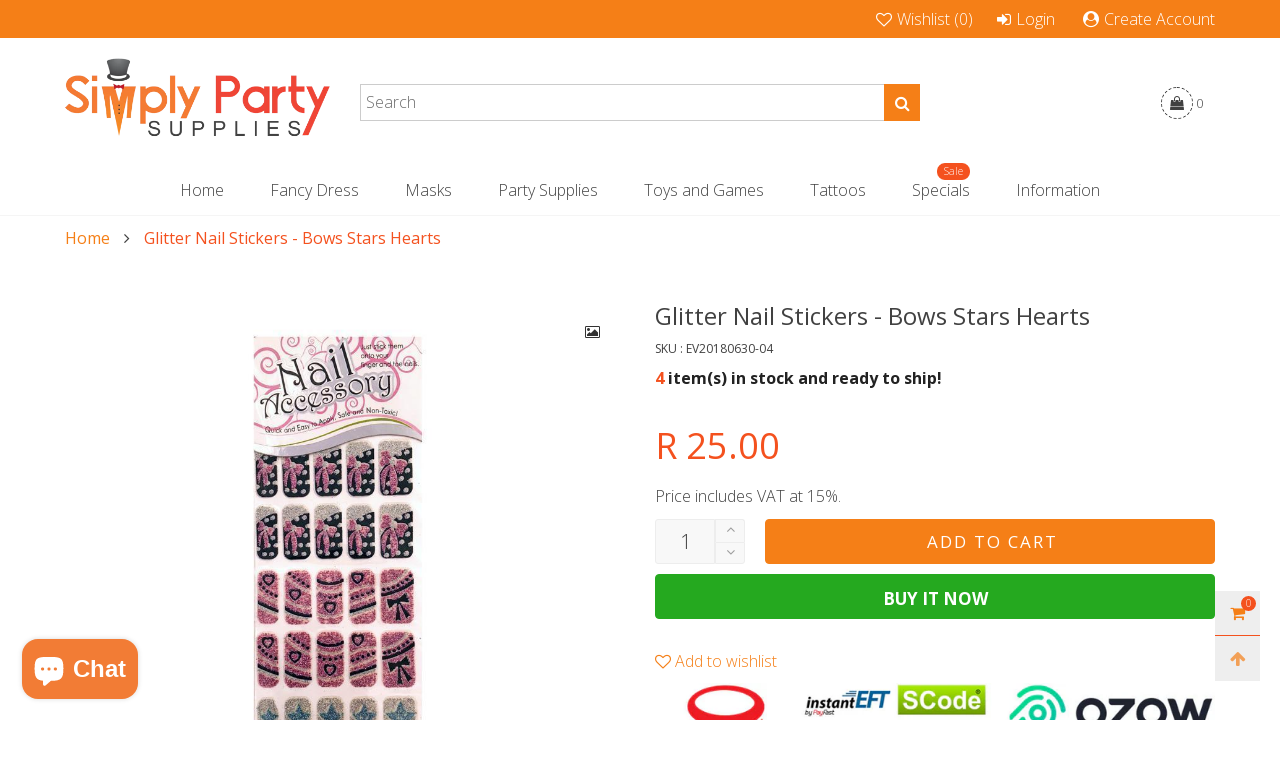

--- FILE ---
content_type: text/html; charset=utf-8
request_url: https://www.simplypartysupplies.co.za/products/glitter-nail-stickers-design-2
body_size: 33809
content:
<!doctype html>
<!--[if IE 9]> <html class="ie9 no-js" lang="en"> <![endif]-->
<!--[if (gt IE 9)|!(IE)]><!--> <html class="no-js" lang="en"> <!--<![endif]-->
<head>

  <meta name="p:domain_verify" content="3ddd3677175892c309cf47b7320d70b5"/>
  
  <!-- Added by AVADA Joy -->
  <script>
  window.AVADA_JOY = window.AVADA_JOY || {};
  window.AVADA_JOY.shopId = 'FB8DMyYUqDvbkexUmAhM';
  window.AVADA_JOY.account_enabled = true;
  window.AVADA_JOY.login_url = "\/account\/login";
  window.AVADA_JOY.register_url = "\/account\/register";
  window.AVADA_JOY.customer = {
    id: null,
    email: null,
    first_name: null,
    last_name: null,
    point: null,
    point_with_format: "0,00"
  };
</script>
  <!-- /Added by AVADA Joy -->

    
  <!-- Google Tag Manager -->
  <script>(function(w,d,s,l,i){w[l]=w[l]||[];w[l].push({'gtm.start':
  new Date().getTime(),event:'gtm.js'});var f=d.getElementsByTagName(s)[0],
  j=d.createElement(s),dl=l!='dataLayer'?'&l='+l:'';j.async=true;j.src=
  'https://www.googletagmanager.com/gtm.js?id='+i+dl;f.parentNode.insertBefore(j,f);
  })(window,document,'script','dataLayer','GTM-W64LFS');</script>
  <!-- End Google Tag Manager --><meta charset="utf-8">
  <meta http-equiv="X-UA-Compatible" content="IE=edge">
  <meta name="viewport" content="width=device-width,initial-scale=1">
  <meta name="msvalidate.01" content="29669E123F6C8C9932BC251F0A5A2F36" />    
  <meta name="msvalidate.01" content="4965B829168E9CFCDA4432B50EDF6A38" />    
  <meta name="google-site-verification" content="CMOPEt9MCDUwLt-lh50kKUmjQwFWrDxMzSkWB9JQjHk" />    
  <meta name="google-site-verification" content="IAz4qnCBIgArKtMQBvzBJrAmmetz65prTZtDcY64ezw" />    
  <meta name="theme-color" content="#7796a8">
  <meta name="p:domain_verify" content="3ddd3677175892c309cf47b7320d70b5"/><link rel="canonical" href="https://www.simplypartysupplies.co.za/products/glitter-nail-stickers-design-2"><link rel="preconnect" href="https://fonts.googleapis.com">
  <link rel="preconnect" href="//cdn.shopify.com">
  <link rel="dns-prefetch" href="https://fonts.gstatic.com"><link rel="preload" as="image" href="//www.simplypartysupplies.co.za/cdn/shop/products/EV20180630-04_180x.jpg?v=1639063850" imagesrcset="//www.simplypartysupplies.co.za/cdn/shop/products/EV20180630-04_400x.jpg?v=1639063850 400w, //www.simplypartysupplies.co.za/cdn/shop/products/EV20180630-04_720x.jpg?v=1639063850 720w, //www.simplypartysupplies.co.za/cdn/shop/products/EV20180630-04_1080x.jpg?v=1639063850 1080w, //www.simplypartysupplies.co.za/cdn/shop/products/EV20180630-04_1512x.jpg?v=1639063850 1512w, //www.simplypartysupplies.co.za/cdn/shop/products/EV20180630-04_2376x.jpg?v=1639063850 2376w, //www.simplypartysupplies.co.za/cdn/shop/products/EV20180630-04_3024x.jpg?v=1639063850 3024w" imagesizes="100vw"><link rel="shortcut icon" href="//www.simplypartysupplies.co.za/cdn/shop/files/favicon-32_32x32.png?v=1614931279" type="image/png"><title>Glitter Nail Stickers - Bows Stars Hearts
&ndash; Simply Party Supplies</title><meta name="description" content="Our Glitter Nail Stickers will add a bit of glitz and glamour to your look. Includes: nail stickers as per the picture. Follow these steps to apply: You will need: nail file cuticle pusher small scissors set of nail stickers 1) Start with clean, dry nails. They should be completely bare of polish and push the cuticles "><!-- /snippets/social-meta-tags.liquid --><meta property="og:site_name" content="Simply Party Supplies">
<meta property="og:url" content="https://www.simplypartysupplies.co.za/products/glitter-nail-stickers-design-2">
<meta property="og:title" content="Glitter Nail Stickers - Bows Stars Hearts">
<meta property="og:type" content="product">
<meta property="og:description" content="Our Glitter Nail Stickers will add a bit of glitz and glamour to your look. Includes: nail stickers as per the picture. Follow these steps to apply: You will need: nail file cuticle pusher small scissors set of nail stickers 1) Start with clean, dry nails. They should be completely bare of polish and push the cuticles "><meta property="og:image" content="http://www.simplypartysupplies.co.za/cdn/shop/products/EV20180630-04.jpg?v=1639063850">
  <meta property="og:image:secure_url" content="https://www.simplypartysupplies.co.za/cdn/shop/products/EV20180630-04.jpg?v=1639063850">
  <meta property="og:image:width" content="905">
  <meta property="og:image:height" content="905"><meta property="og:price:amount" content="25.00">
  <meta property="og:price:currency" content="ZAR"><meta name="twitter:site" content="@SPSza"><meta name="twitter:card" content="summary_large_image">
<meta name="twitter:title" content="Glitter Nail Stickers - Bows Stars Hearts">
<meta name="twitter:description" content="Our Glitter Nail Stickers will add a bit of glitz and glamour to your look. Includes: nail stickers as per the picture. Follow these steps to apply: You will need: nail file cuticle pusher small scissors set of nail stickers 1) Start with clean, dry nails. They should be completely bare of polish and push the cuticles ">
<style rel="stylesheet">.container{margin-right:auto;margin-left:auto;padding-left:15px;padding-right:15px}.container:before,.container:after{content:" ";display:table}.container:after{clear:both}@media (min-width: 768px){.container{width:760px}}@media (min-width: 992px){.container{width:980px}}@media (min-width: 1200px){.container{width:1180px}}.container-fluid{margin-right:auto;margin-left:auto;padding-left:15px;padding-right:15px}.container-fluid:before,.container-fluid:after{content:" ";display:table}.container-fluid:after{clear:both}.row{margin-left:-15px;margin-right:-15px}.row:before,.row:after{content:" ";display:table}.row:after{clear:both}.col-xs-1,.col-sm-1,.col-md-1,.col-lg-1,.col-xs-2,.col-sm-2,.col-md-2,.col-lg-2,.col-xs-3,.col-sm-3,.col-md-3,.col-lg-3,.col-xs-4,.col-sm-4,.col-md-4,.col-lg-4,.col-xs-5,.col-sm-5,.col-md-5,.col-lg-5,.col-xs-6,.col-sm-6,.col-md-6,.col-lg-6,.col-xs-7,.col-sm-7,.col-md-7,.col-lg-7,.col-xs-8,.col-sm-8,.col-md-8,.col-lg-8,.col-xs-9,.col-sm-9,.col-md-9,.col-lg-9,.col-xs-10,.col-sm-10,.col-md-10,.col-lg-10,.col-xs-11,.col-sm-11,.col-md-11,.col-lg-11,.col-xs-12,.col-sm-12,.col-md-12,.col-lg-12{position:relative;min-height:1px;padding-left:15px;padding-right:15px}.col-xs-1,.col-xs-2,.col-xs-3,.col-xs-4,.col-xs-5,.col-xs-6,.col-xs-7,.col-xs-8,.col-xs-9,.col-xs-10,.col-xs-11,.col-xs-12{float:left}.col-xs-1{width:8.33333%}.col-xs-2{width:16.66667%}.col-xs-3{width:25%}.col-xs-4{width:33.33333%}.col-xs-5{width:41.66667%}.col-xs-6{width:50%}.col-xs-7{width:58.33333%}.col-xs-8{width:66.66667%}.col-xs-9{width:75%}.col-xs-10{width:83.33333%}.col-xs-11{width:91.66667%}.col-xs-12{width:100%}.col-xs-pull-0{right:auto}.col-xs-pull-1{right:8.33333%}.col-xs-pull-2{right:16.66667%}.col-xs-pull-3{right:25%}.col-xs-pull-4{right:33.33333%}.col-xs-pull-5{right:41.66667%}.col-xs-pull-6{right:50%}.col-xs-pull-7{right:58.33333%}.col-xs-pull-8{right:66.66667%}.col-xs-pull-9{right:75%}.col-xs-pull-10{right:83.33333%}.col-xs-pull-11{right:91.66667%}.col-xs-pull-12{right:100%}.col-xs-push-0{left:auto}.col-xs-push-1{left:8.33333%}.col-xs-push-2{left:16.66667%}.col-xs-push-3{left:25%}.col-xs-push-4{left:33.33333%}.col-xs-push-5{left:41.66667%}.col-xs-push-6{left:50%}.col-xs-push-7{left:58.33333%}.col-xs-push-8{left:66.66667%}.col-xs-push-9{left:75%}.col-xs-push-10{left:83.33333%}.col-xs-push-11{left:91.66667%}.col-xs-push-12{left:100%}.col-xs-offset-0{margin-left:0%}.col-xs-offset-1{margin-left:8.33333%}.col-xs-offset-2{margin-left:16.66667%}.col-xs-offset-3{margin-left:25%}.col-xs-offset-4{margin-left:33.33333%}.col-xs-offset-5{margin-left:41.66667%}.col-xs-offset-6{margin-left:50%}.col-xs-offset-7{margin-left:58.33333%}.col-xs-offset-8{margin-left:66.66667%}.col-xs-offset-9{margin-left:75%}.col-xs-offset-10{margin-left:83.33333%}.col-xs-offset-11{margin-left:91.66667%}.col-xs-offset-12{margin-left:100%}@media (min-width: 768px){.col-sm-1,.col-sm-2,.col-sm-3,.col-sm-4,.col-sm-5,.col-sm-6,.col-sm-7,.col-sm-8,.col-sm-9,.col-sm-10,.col-sm-11,.col-sm-12{float:left}.col-sm-1{width:8.33333%}.col-sm-2{width:16.66667%}.col-sm-3{width:25%}.col-sm-4{width:33.33333%}.col-sm-5{width:41.66667%}.col-sm-6{width:50%}.col-sm-7{width:58.33333%}.col-sm-8{width:66.66667%}.col-sm-9{width:75%}.col-sm-10{width:83.33333%}.col-sm-11{width:91.66667%}.col-sm-12{width:100%}.col-sm-pull-0{right:auto}.col-sm-pull-1{right:8.33333%}.col-sm-pull-2{right:16.66667%}.col-sm-pull-3{right:25%}.col-sm-pull-4{right:33.33333%}.col-sm-pull-5{right:41.66667%}.col-sm-pull-6{right:50%}.col-sm-pull-7{right:58.33333%}.col-sm-pull-8{right:66.66667%}.col-sm-pull-9{right:75%}.col-sm-pull-10{right:83.33333%}.col-sm-pull-11{right:91.66667%}.col-sm-pull-12{right:100%}.col-sm-push-0{left:auto}.col-sm-push-1{left:8.33333%}.col-sm-push-2{left:16.66667%}.col-sm-push-3{left:25%}.col-sm-push-4{left:33.33333%}.col-sm-push-5{left:41.66667%}.col-sm-push-6{left:50%}.col-sm-push-7{left:58.33333%}.col-sm-push-8{left:66.66667%}.col-sm-push-9{left:75%}.col-sm-push-10{left:83.33333%}.col-sm-push-11{left:91.66667%}.col-sm-push-12{left:100%}.col-sm-offset-0{margin-left:0%}.col-sm-offset-1{margin-left:8.33333%}.col-sm-offset-2{margin-left:16.66667%}.col-sm-offset-3{margin-left:25%}.col-sm-offset-4{margin-left:33.33333%}.col-sm-offset-5{margin-left:41.66667%}.col-sm-offset-6{margin-left:50%}.col-sm-offset-7{margin-left:58.33333%}.col-sm-offset-8{margin-left:66.66667%}.col-sm-offset-9{margin-left:75%}.col-sm-offset-10{margin-left:83.33333%}.col-sm-offset-11{margin-left:91.66667%}.col-sm-offset-12{margin-left:100%}}@media (min-width: 992px){.col-md-1,.col-md-2,.col-md-3,.col-md-4,.col-md-5,.col-md-6,.col-md-7,.col-md-8,.col-md-9,.col-md-10,.col-md-11,.col-md-12{float:left}.col-md-1{width:8.33333%}.col-md-2{width:16.66667%}.col-md-3{width:25%}.col-md-4{width:33.33333%}.col-md-5{width:41.66667%}.col-md-6{width:50%}.col-md-7{width:58.33333%}.col-md-8{width:66.66667%}.col-md-9{width:75%}.col-md-10{width:83.33333%}.col-md-11{width:91.66667%}.col-md-12{width:100%}.col-md-pull-0{right:auto}.col-md-pull-1{right:8.33333%}.col-md-pull-2{right:16.66667%}.col-md-pull-3{right:25%}.col-md-pull-4{right:33.33333%}.col-md-pull-5{right:41.66667%}.col-md-pull-6{right:50%}.col-md-pull-7{right:58.33333%}.col-md-pull-8{right:66.66667%}.col-md-pull-9{right:75%}.col-md-pull-10{right:83.33333%}.col-md-pull-11{right:91.66667%}.col-md-pull-12{right:100%}.col-md-push-0{left:auto}.col-md-push-1{left:8.33333%}.col-md-push-2{left:16.66667%}.col-md-push-3{left:25%}.col-md-push-4{left:33.33333%}.col-md-push-5{left:41.66667%}.col-md-push-6{left:50%}.col-md-push-7{left:58.33333%}.col-md-push-8{left:66.66667%}.col-md-push-9{left:75%}.col-md-push-10{left:83.33333%}.col-md-push-11{left:91.66667%}.col-md-push-12{left:100%}.col-md-offset-0{margin-left:0%}.col-md-offset-1{margin-left:8.33333%}.col-md-offset-2{margin-left:16.66667%}.col-md-offset-3{margin-left:25%}.col-md-offset-4{margin-left:33.33333%}.col-md-offset-5{margin-left:41.66667%}.col-md-offset-6{margin-left:50%}.col-md-offset-7{margin-left:58.33333%}.col-md-offset-8{margin-left:66.66667%}.col-md-offset-9{margin-left:75%}.col-md-offset-10{margin-left:83.33333%}.col-md-offset-11{margin-left:91.66667%}.col-md-offset-12{margin-left:100%}}@media (min-width: 1200px){.col-lg-1,.col-lg-2,.col-lg-3,.col-lg-4,.col-lg-5,.col-lg-6,.col-lg-7,.col-lg-8,.col-lg-9,.col-lg-10,.col-lg-11,.col-lg-12{float:left}.col-lg-1{width:8.33333%}.col-lg-2{width:16.66667%}.col-lg-3{width:25%}.col-lg-4{width:33.33333%}.col-lg-5{width:41.66667%}.col-lg-6{width:50%}.col-lg-7{width:58.33333%}.col-lg-8{width:66.66667%}.col-lg-9{width:75%}.col-lg-10{width:83.33333%}.col-lg-11{width:91.66667%}.col-lg-12{width:100%}.col-lg-pull-0{right:auto}.col-lg-pull-1{right:8.33333%}.col-lg-pull-2{right:16.66667%}.col-lg-pull-3{right:25%}.col-lg-pull-4{right:33.33333%}.col-lg-pull-5{right:41.66667%}.col-lg-pull-6{right:50%}.col-lg-pull-7{right:58.33333%}.col-lg-pull-8{right:66.66667%}.col-lg-pull-9{right:75%}.col-lg-pull-10{right:83.33333%}.col-lg-pull-11{right:91.66667%}.col-lg-pull-12{right:100%}.col-lg-push-0{left:auto}.col-lg-push-1{left:8.33333%}.col-lg-push-2{left:16.66667%}.col-lg-push-3{left:25%}.col-lg-push-4{left:33.33333%}.col-lg-push-5{left:41.66667%}.col-lg-push-6{left:50%}.col-lg-push-7{left:58.33333%}.col-lg-push-8{left:66.66667%}.col-lg-push-9{left:75%}.col-lg-push-10{left:83.33333%}.col-lg-push-11{left:91.66667%}.col-lg-push-12{left:100%}.col-lg-offset-0{margin-left:0%}.col-lg-offset-1{margin-left:8.33333%}.col-lg-offset-2{margin-left:16.66667%}.col-lg-offset-3{margin-left:25%}.col-lg-offset-4{margin-left:33.33333%}.col-lg-offset-5{margin-left:41.66667%}.col-lg-offset-6{margin-left:50%}.col-lg-offset-7{margin-left:58.33333%}.col-lg-offset-8{margin-left:66.66667%}.col-lg-offset-9{margin-left:75%}.col-lg-offset-10{margin-left:83.33333%}.col-lg-offset-11{margin-left:91.66667%}.col-lg-offset-12{margin-left:100%}}.clearfix:before,.clearfix:after{content:" ";display:table}.clearfix:after{clear:both}.center-block{display:block;margin-left:auto;margin-right:auto}.pull-right{float:right !important}.pull-left{float:left !important}.hide{display:none !important}.show{display:block !important}.invisible{visibility:hidden}.text-hide{font:0/0 a;color:transparent;text-shadow:none;background-color:transparent;border:0}.hidden{display:none !important}.affix{position:fixed}@-ms-viewport{width:device-width}.visible-xs{display:none !important}.visible-sm{display:none !important}.visible-md{display:none !important}.visible-lg{display:none !important}.visible-xs-block,.visible-xs-inline,.visible-xs-inline-block,.visible-sm-block,.visible-sm-inline,.visible-sm-inline-block,.visible-md-block,.visible-md-inline,.visible-md-inline-block,.visible-lg-block,.visible-lg-inline,.visible-lg-inline-block{display:none !important}@media (max-width: 767px){.visible-xs{display:block !important}table.visible-xs{display:table !important}tr.visible-xs{display:table-row !important}th.visible-xs,td.visible-xs{display:table-cell !important}}@media (max-width: 767px){.visible-xs-block{display:block !important}}@media (max-width: 767px){.visible-xs-inline{display:inline !important}}@media (max-width: 767px){.visible-xs-inline-block{display:inline-block !important}}@media (min-width: 768px) and (max-width: 991px){.visible-sm{display:block !important}table.visible-sm{display:table !important}tr.visible-sm{display:table-row !important}th.visible-sm,td.visible-sm{display:table-cell !important}}@media (min-width: 768px) and (max-width: 991px){.visible-sm-block{display:block !important}}@media (min-width: 768px) and (max-width: 991px){.visible-sm-inline{display:inline !important}}@media (min-width: 768px) and (max-width: 991px){.visible-sm-inline-block{display:inline-block !important}}@media (min-width: 992px) and (max-width: 1199px){.visible-md{display:block !important}table.visible-md{display:table !important}tr.visible-md{display:table-row !important}th.visible-md,td.visible-md{display:table-cell !important}}@media (min-width: 992px) and (max-width: 1199px){.visible-md-block{display:block !important}}@media (min-width: 992px) and (max-width: 1199px){.visible-md-inline{display:inline !important}}@media (min-width: 992px) and (max-width: 1199px){.visible-md-inline-block{display:inline-block !important}}@media (min-width: 1200px){.visible-lg{display:block !important}table.visible-lg{display:table !important}tr.visible-lg{display:table-row !important}th.visible-lg,td.visible-lg{display:table-cell !important}}@media (min-width: 1200px){.visible-lg-block{display:block !important}}@media (min-width: 1200px){.visible-lg-inline{display:inline !important}}@media (min-width: 1200px){.visible-lg-inline-block{display:inline-block !important}}@media (max-width: 767px){.hidden-xs{display:none !important}}@media (min-width: 768px) and (max-width: 991px){.hidden-sm{display:none !important}}@media (min-width: 992px) and (max-width: 1199px){.hidden-md{display:none !important}}@media (min-width: 1200px){.hidden-lg{display:none !important}}.visible-print{display:none !important}@media print{.visible-print{display:block !important}table.visible-print{display:table !important}tr.visible-print{display:table-row !important}th.visible-print,td.visible-print{display:table-cell !important}}.visible-print-block{display:none !important}@media print{.visible-print-block{display:block !important}}.visible-print-inline{display:none !important}@media print{.visible-print-inline{display:inline !important}}.visible-print-inline-block{display:none !important}@media print{.visible-print-inline-block{display:inline-block !important}}@media print{.hidden-print{display:none !important}}*{-webkit-box-sizing:border-box;box-sizing:border-box}*:before,*:after{-webkit-box-sizing:border-box;box-sizing:border-box}html{-ms-text-size-adjust:100%;-webkit-text-size-adjust:100%;-webkit-tap-highlight-color:rgba(0,0,0,0)}body{font-family:'Open Sans', sans-serif;font-size:16px;font-weight:300;background:#ffffff;color:#414141;margin:0;line-height:1.55em;font-smooth:always;font-smoothing:antialiased;-moz-font-smoothing:antialiased;-webkit-font-smoothing:antialiased}.row:before,.row:after{display:block}article,aside,details,figcaption,figure,footer,header,hgroup,main,menu,nav,section,summary{display:block}blockquote{border-left:5px solid rgba(65, 65, 65, 0.05) }a{color:#f57f17;text-decoration:none;background-color:transparent}img{border:0;vertical-align:middle}input,textarea{background:rgba(65, 65, 65, 0.05);border:1px solid rgba(65, 65, 65, 0.05) }.alternative{color:;font-size:15px;font-weight:400}hr{margin-top:20px;margin-bottom:20px;border:0;border-top:1px solid rgba(65, 65, 65, 0.5) }select{-webkit-appearance:none;-moz-appearance:none;appearance:none}select,input{border-radius:0}select:focus,select:active,input:focus,input:active{outline:none}ul>li{list-style:none}.db{display:block}i{font-size:100%}p{margin:0 0 10px}.text-uppercase{text-transform:uppercase}.dib{display:inline-block}.por{position:relative}.text-left{text-align:left }.text-right{text-align:right }.text-center{text-align:center}.w100{width:100%}.h100{height:100%}.hide-in-loading{display:none}.grid__item.banner-item{margin-bottom:0}.list--inline{padding:0;margin:0}.list--inline li{display:inline-block;margin-bottom:0;vertical-align:middle}.center-abs{left:0;right:0;margin-left:auto;margin-right:auto}h1,h2,h3,h4,h5,h6,.h1,.h2,.h3,.h4,.h5,.h6{line-height:1.3em;font-weight:500;color:inherit}.h1,h1{font-size:24px}.h2,h2{font-size:20px}.h3,h3{font-size:18px}.h4,h4{font-size:16px}.h5,h5{font-size:14px}.h6,h6{font-size:12px}.page-title{padding-bottom:20px;margin-top:0}@media (min-width: 1425px){.container-fluid{padding-left:30px;padding-right:30px}.container{width:1300px}}@media (min-width: 1920px){.container-fluid{padding-left:115px;padding-right:115px}.container{width:1440px}}@media (min-width: 2300px){.container{width:1920px}}.lazyloading.op1{opacity:1;filter:alpha(opacity=100);-ms-filter:"progid:DXImageTransform.Microsoft.Alpha(Opacity=$v2)"}@media (max-width: 767px){.fs-mb{font-size:13px}}@media (min-width: 992px){.footer__linklist--bottom li{display:inline-block}.pos-sticky{position:sticky;position:-webkit-sticky;top:30px}.pos-sticky--menu{top:93px}}.show-in-sticky{display:none}@media (max-width: 767px){.mobile-text-left{text-align:left }.mobile-text-center{text-align:center}.mobile-text-right{text-align:right }}@media (max-width: 991px){.tbs-text-left{text-align:left }.tbs-text-center{text-align:center}.tbs-text-right{text-align:right }}.collection-grid-item{padding-bottom:100%}.collection-grid-item__overlay{background-size:cover;background-repeat:no-repeat;background-position:center top}.collection-grid-item__link{position:absolute !important;top:0;left:0;bottom:0;right:0;overflow:hidden}.box{background-color:#f7f7f7}.collection-grid-item__title{margin-top:15px;margin-bottom:15px}.collection-grid-item__title-wrapper{position:absolute;bottom:0}.h-auto{height:auto}.of-hidden{overflow:hidden}.checkbox-one-line__label{padding-left:2em}.checkbox-one-line__label:before{ left:0}.loading{display:block;position:relative;overflow:hidden;background:rgba(65, 65, 65, 0.05) }.free-shipping-text{margin-left:5px}.article__title:after{ left:0}.select:after{ right:5px}.select--option:after{ right:10px}.col-xs-20{width:20%}@media (min-width: 768px){.col-sm-20{width:20%}}@media (min-width: 992px){.col-md-20{width:20%}}@media (min-width: 1200px){.col-lg-20{width:20%}}.grid{display:-ms-flex;display:-webkit-box;display:-ms-flexbox;display:flex;-webkit-box-orient:horizontal;-webkit-box-direction:normal;-ms-flex-flow:row wrap;flex-flow:row wrap;margin:-10px;width:calc(100% + 10px*2);-ms-flex-wrap:wrap;flex-wrap:wrap}@media (min-width: 768px){.grid{width:calc(100% + 15px*2);margin:-15px}}.grid--wide{margin-left:0 !important;margin-right:0 !important;width:100%}.grid__item{outline:none;padding:10px}@media (min-width: 768px){.grid__item{padding:15px}}@media (min-width: 768px){.grid__item--big{display:-ms-flex;display:-webkit-box;display:-ms-flexbox;display:flex;-webkit-box-orient:horizontal;-webkit-box-direction:normal;-ms-flex-flow:row wrap;flex-flow:row wrap}.grid__item--big .item__top{-webkit-box-flex:1;-ms-flex-positive:1;flex-grow:1}}.grid--small .grid__item{width:20%}.grid--medium .grid__item{width:25%}.grid--large .grid__item{width:33.33%}.grid--very-large .grid__item{width:50%}.grid--full .grid__item{width:100%}@media (max-width: 767px){[class*="grid--"] .grid__item{width:50%}.grid--full .grid__item,.grid--full-mobile .grid__item{width:100%}.use-touch-mobile .grid__item{width:60%;min-width:60%}.use-touch-mobile.grid--full .grid__item,.use-touch-mobile.grid--very-large .grid__item{width:75%;min-width:75%}}.item__name{display:block}@media (max-width: 767px){.item__name{white-space:normal}}@media (max-width: 1199px){.item__actions{position:static;margin-top:7px}}.product-price{display:block}.no-gutter{padding-left:0 !important;padding-right:0 !important}.no-gutter--left{padding-left:0 !important}.no-gutter--right{padding-right:0 !important}.gutter-bottom{padding-bottom:20px}.gutter-top{padding-top:20px}.gutter-ele-bottom{padding-bottom:10px}.gutter-ele-top{padding-top:10px}.gutter-ele-small-bottom{padding-bottom:5px}.gutter-ele-small-top{padding-top:5px}.distance-top-ele{margin-top:10px}.distance-bottom-ele{margin-bottom:10px}.big-gutter-top{padding-top:50px}.big-gutter-bottom{padding-bottom:50px}.margin0{margin:0 !important}@media (max-width: 767px){.big-gutter-top{padding-top:25px}.big-gutter-bottom{padding-bottom:25px}}.position-static{position:static}.no-gutter-top{padding-top:0 !important}@media (min-width: 768px){.no-gutter-left-tb{padding-left:0}.no-gutter-right-tb{padding-right:0}.gutter-ele-top-tb{padding-top:10px}.gutter-ele-bottom-tb{padding-bottom:10px}}@media (max-width: 991px){.gutter-ele-top-tbs{padding-top:10px}.gutter-ele-bottom-tbs{padding-bottom:10px}}@media (max-width: 767px){.no-gutter-left-mb{padding-left:0}.no-gutter-right-mb{padding-right:0}.gutter-ele-top-mb{padding-top:10px}.gutter-ele-bottom-mb{padding-bottom:10px}}.field--select label{display:inline-block;margin-bottom:3px;font-size:12px;opacity:.7;filter:alpha(opacity=70);-ms-filter:"progid:DXImageTransform.Microsoft.Alpha(Opacity=$v2)"}.field label{position:relative;color:#414141 }.field input,.field textarea{border:solid 1px #a7a1a1;border-radius:0;outline:0}.field--float-label{position:relative}.field--float-label label{-webkit-transform:translateY(30px);transform:translateY(30px);margin:0;padding-left:10px;-webkit-transition-duration:.2s;transition-duration:.2s;-webkit-transition-timing-function:cubic-bezier(0.4, 0, 0.2, 1);transition-timing-function:cubic-bezier(0.4, 0, 0.2, 1);display:block;font-size:15px;z-index:1;font-weight:300;text-align:left }.field--float-label input{-webkit-box-shadow:none;box-shadow:none;padding:0 10px;position:relative;padding-bottom:0;height:37px;line-height:37px;-webkit-transition:ease all 0.5s;transition:ease all 0.5s}.field--float-label.active label{-webkit-transform:translateY(0);transform:translateY(0);font-size:12px;opacity:.7;filter:alpha(opacity=70);-ms-filter:"progid:DXImageTransform.Microsoft.Alpha(Opacity=$v2)"}.field--float-label.focus input{border-color:#f47b35 }.nav-tabs{-ms-flex-flow:nowrap !important;flex-flow:nowrap !important;-moz-justify-content:flex-start;-ms-justify-content:flex-start;-webkit-box-pack:start;-ms-flex-pack:start;justify-content:flex-start;border-bottom:none !important;overflow-x:auto;overflow-y:hidden;white-space:nowrap;-webkit-box-shadow:none;box-shadow:none;max-width:100%;margin-bottom:20px !important;-webkit-overflow-scrolling:touch;-moz-overflow-scrolling:touch;-ms-overflow-scrolling:touch;-webkit-overflow-scrolling:touch}@media (max-width: 1199px){.nav-tabs{-moz-justify-content:flex-start;-ms-justify-content:flex-start;-webkit-box-pack:start;-ms-flex-pack:start;justify-content:flex-start}}@media (min-width: 768px){.nav-tabs{margin-left:-15px;margin-right:-15px;margin-bottom:50px !important}}.nav-tab-item:after{content:"";position:absolute;top:0;right:0;width:1px;height:60%;border-left:2px solid #cccccc;bottom:0;margin:auto 0;z-index:1}.nav-tab-item:last-child:after{display:none}.nav-tab-item.active>a,.nav-tab-item:hover>a,.nav-tab-item:focus>a{color:#000000;background:none !important}.nav-tab-item>a{font-size:16px;color:#414141;padding:0 25px !important}@media (min-width: 768px){.nav-tab-item{padding:0 15px}.nav-tab-item.active>a,.nav-tab-item:hover>a,.nav-tab-item:focus>a{color:#ffffff;background-color:#f4511e !important}.nav-tab-item:after{display:none}.nav-tab-item a{padding:9px 32px !important;font-size:16px;color:#f5f1ef;border:1px solid #cccccc !important;border-radius:19px;background-color:#f57f17 }}.tab-content>.tab-pane{display:none}.tab-content>.active{display:block}.effect-hover{position:relative}.effect-hover__content{position:absolute;z-index:1}.effect-hover__content--top-right{top:15px;right:15px;left:auto}@media (min-width: 1200px){.effect-hover__content{-webkit-transition:ease all 0.5s;transition:ease all 0.5s;visibility:hidden;opacity:0;filter:alpha(opacity=0);-ms-filter:"progid:DXImageTransform.Microsoft.Alpha(Opacity=$v2)"}}.button{-ms-flex-align:center;-moz-align-items:center;-ms-align-items:center;-o-align-items:center;-webkit-box-align:center;align-items:center;-moz-justify-content:center;-ms-justify-content:center;-webkit-box-pack:center;-ms-flex-pack:center;justify-content:center;font-size:14px;padding:7px 17px;border-width:2px;font-weight:400;letter-spacing:2px;-webkit-transition:ease all 0.5s;transition:ease all 0.5s;text-align:center;text-transform:uppercase;border-radius:0}.button i{padding-right:5px}.button--wide{padding:10px 30px}.button--rad{border-radius:4px}.button--icon i{padding:0 !important}a.button:not(.flex){display:inline-block;text-decoration:none !important}.add-cart-btn .loading-ajax,.button--more .loading-ajax{margin-right:5px}.button--oneline{white-space:nowrap;overflow:hidden;max-width:100%}button,input,optgroup,select,textarea{color:inherit;font:inherit;margin:0}button{overflow:visible}button,select{text-transform:none}@media (max-width: 767px){.use-touch-mobile{display:-ms-flex;display:-webkit-box;display:-ms-flexbox;display:flex;-webkit-box-orient:horizontal;-webkit-box-direction:normal;-ms-flex-flow:row wrap;flex-flow:row wrap;-ms-flex-flow:row nowrap !important;flex-flow:row nowrap !important;white-space:nowrap;-webkit-overflow-scrolling:touch;-moz-overflow-scrolling:touch;-ms-overflow-scrolling:touch;-webkit-overflow-scrolling:touch;scroll-behavior:smooth;-webkit-scroll-behavior:smooth;overflow-x:auto;-webkit-backface-visibility:hidden;backface-visibility:hidden;-webkit-transform:translateZ(0);overflow-y:hidden}.use-touch-mobile::-webkit-scrollbar{display:none}}@media (min-width: 768px){.ov-slider-tb{display:none}.use-slider:not(.slick-initialized){overflow:hidden}}@media (max-width: 767px){.ov-slider-mb{display:none}}.header__wrap{-ms-flex-align:stretch;-moz-align-items:stretch;-ms-align-items:stretch;-o-align-items:stretch;-webkit-box-align:stretch;align-items:stretch}.header__links--flex{-ms-flex-align:center;-moz-align-items:center;-ms-align-items:center;-o-align-items:center;-webkit-box-align:center;align-items:center;-moz-justify-content:flex-end;-ms-justify-content:flex-end;-webkit-box-pack:end;-ms-flex-pack:end;justify-content:flex-end}@media (max-width: 991px){.header__links{-moz-justify-content:flex-end;-ms-justify-content:flex-end;-webkit-box-pack:end;-ms-flex-pack:end;justify-content:flex-end;margin:-12px}}.header__link{padding:0 9px}@media (min-width: 365px){.header__link{padding:0 12px}}@media (max-width: 991px){.header__link{color:#414141;font-size:24px}}.mobile-nav-bar{font-size:24px;color:#414141 }.mobile-nav{padding:15px}@media (max-width: 991px){.cart-number{position:absolute;top:-7px;right:0;padding:3px;border-radius:50%;background-color:#f4511e;width:20px;height:20px;vertical-align:middle;font-size:13px;color:#ffffff !important}}@media (min-width: 992px){.header__cart-trigger-desktop .cart-number{padding-left:3px}}.nav__item__label{display:inline-block;*display:inline;zoom:1;position:absolute;top:-15px;vertical-align:top;right:0;text-transform:capitalize;font-size:10px;white-space:nowrap;padding:3px 7px;line-height:11px;border-radius:10px}.link-list__item__link{position:relative}.section__title{font-size:24px;color:#f4511e;line-height:1.2;font-weight:500}@media (max-width: 767px){.section__title{font-size:16px;text-align:center}}.section__title__text{display:inline-block}.section__sub-title{font-size:18px;color:#9a9090 }@media (max-width: 767px){.section__sub-title{font-size:15px}}.section__heading{padding-bottom:60px}@media (max-width: 767px){.section__heading{padding-bottom:45px}}.section__heading--with-sub{padding-bottom:30px}@media (min-width: 768px){.section__heading--with-sub{padding-bottom:45px}}.section__title__highline{color:#f57f17 }.section__heading--tabs-inline .nav-tabs{margin-bottom:0 !important}@media (max-width: 991px){.section__heading--tabs-inline .section__title{width:100%}.section__heading--tabs-inline .nav-tabs{padding-top:60px;margin-bottom:-10px !important}.section__heading--tabs-inline .nav-tabs--with-sub{padding-top:45px;margin-bottom:5px !important}}@media (max-width: 767px){.section__heading--tabs-inline .nav-tabs{padding-top:45px;margin-bottom:-25px !important}.section__heading--tabs-inline .nav-tabs--with-sub{padding-top:30px;margin-bottom:-10px !important}}@media (min-width: 992px){.section__heading--tabs-inline{-webkit-box-pack:justify;-ms-flex-pack:justify;justify-content:space-between}}.item__name{font-size:12px;color:#414141;line-height:1.55em;font-weight:100}@media (max-width: 767px){.item__info{white-space:normal}}.pg__option{color:#414141 }.product-price__sold-out,.product-price__sale{padding-left:7px;padding-right:7px}.product-price__price{color:#f4511e;font-size:18px;font-weight:500;vertical-align:middle}s.product-price__price{color:#d3d3d3;font-size:16px;font-weight:300}.product-price__unit{color:#f4511e }.product-price__unit__separator{padding:0 1px}.product-price__unit__base{font-size:0.8em}.product-price__starting{vertical-align:sub}.item__vendor{margin-top:10px}@media (max-width: 767px){.item__vendor{display:none}}.pg__main-alt-image{position:absolute;top:0;left:0;width:100%;height:100%;opacity:0;filter:alpha(opacity=0);-ms-filter:"progid:DXImageTransform.Microsoft.Alpha(Opacity=$v2)";-webkit-transition:ease all 0.5s;transition:ease all 0.5s}@media (max-width: 1200px){.item__actions--grid-mode{padding-top:15px;position:static}}.pg__option__values{line-height:1}.pg__option__values--swatch{margin-left:-7px;margin-right:-7px}.pg__option__label{font-weight:600;min-width:80px;padding-right:5px;text-transform:uppercase}.pg__option__label--grid{width:100%;text-align:center}.pg__option__value{border:1px solid #ffb04c;padding:0 20px 0 10px;display:inline-block;background:transparent;width:100%;white-space:nowrap;text-overflow:ellipsis;padding-bottom:5px}.swatch__item{width:auto;min-width:30px;height:30px;line-height:30px;margin:1px 7px;padding:0 5px;border:1px solid #ffb04c;display:inline-block;white-space:nowrap;overflow:hidden}.swatch__item.disabled{opacity:.3;filter:alpha(opacity=30);-ms-filter:"progid:DXImageTransform.Microsoft.Alpha(Opacity=$v2)";pointer-events:none}.swatch__item.selected,.swatch__item:hover,.swatch__item:focus{border:1px solid #333;text-decoration:none;outline:none}.swatch__item--color{width:30px;background-size:cover;border:1px solid #ffb04c;position:relative;padding:0;border-radius:50%}.swatch__item--color:after{position:absolute;top:0;right:0;bottom:0;left:0;content:'';font-family:'FontAwesome'}.swatch__item--color:hover,.swatch__item--color:focus,.swatch__item--color.selected{background-size:cover}.swatch__item--color:hover:after,.swatch__item--color:focus:after,.swatch__item--color.selected:after{content:'\f00c'}a.swatch__item--soldout{opacity:0.5 !important;filter:alpha(opacity=50 !important);-ms-filter:"progid:DXImageTransform.Microsoft.Alpha(Opacity=$v2)";position:relative}a.swatch__item--soldout:before{content:'';position:absolute;width:100%;height:100%;top:0;left:0;background:linear-gradient(to top left, rgba(65, 65, 65, 0) 0%, rgba(65, 65, 65, 0) calc(50% - 0.8px), rgba(65, 65, 65, 0.5) 50%, rgba(65, 65, 65, 0) calc(50% + 0.8px), rgba(65, 65, 65, 0) 100%),linear-gradient(to top right, rgba(65, 65, 65, 0) 0%, rgba(65, 65, 65, 0) calc(50% - 0.8px), rgba(65, 65, 65, 0.5) 50%, rgba(65, 65, 65, 0) calc(50% + 0.8px), rgba(65, 65, 65, 0) 100%) !important;border-radius:0}a.swatch__item--soldout:after{display:none}@supports (-ms-ime-align: auto){a.swatch__item--soldout{text-decoration:line-through}a.swatch__item--soldout:before{content:'';background:none !important}}.qty-box{position:relative;width:60px;height:40px;margin-right:40px}@media (min-width: 768px){.qty-box{margin-right:50px}}.qty-box--single{height:45px}@media (max-width: 767px){.qty-box--single:not(.qty-box--sticky){width:100%;margin-bottom:15px;margin-right:30px}}.qty-box__ctrl{position:absolute;background:#f8f8f8;border:1px solid #ededed;height:100%;width:30px;padding:2px;left:100%;width:30px;height:50%;font-size:14px;color:rgba(65, 65, 65, 0.5) }.qty-box__ctrl--descrease{bottom:0;border-bottom-right-radius:3px}.qty-box__ctrl--increase{top:0;border-top-right-radius:3px;border-bottom:none}.qty-box__input{border:1px solid #ededed;background:#f8f8f8;border-top-left-radius:3px;border-bottom-left-radius:3px}.slick-slider{position:relative;display:block;-webkit-box-sizing:border-box;box-sizing:border-box;-webkit-touch-callout:none;-webkit-user-select:none;-moz-user-select:none;-ms-user-select:none;user-select:none;-ms-touch-action:pan-y;touch-action:pan-y;-webkit-tap-highlight-color:transparent}.slick-list{position:relative;overflow:hidden;display:block;margin:0;padding:0;width:100%}.slick-list:focus{outline:none}.slick-list.dragging{cursor:pointer}.slick-slider .slick-track,.slick-slider .slick-list{-webkit-transform:translate3d(0, 0, 0);transform:translate3d(0, 0, 0)}.slick-slide{float:left;min-height:1px;display:none}[dir="rtl"] .slick-slide{float:right}.slick-slide img{display:block;width:100%}.slick-slide.slick-loading img{display:none}.slick-slide.dragging img{pointer-events:none}.slick-initialized .slick-slide{display:block}.slick-loading .slick-slide{visibility:hidden}.slick-vertical .slick-slide{display:block;height:auto;border:1px solid transparent}.slick-arrow span:before{visibility:hidden}.f-right{float:right}@media (max-width: 767px){.f-right{float:none}}.f-left{float:left}.flex{display:-ms-flex;display:-webkit-box;display:-ms-flexbox;display:flex;-webkit-box-orient:horizontal;-webkit-box-direction:normal;-ms-flex-flow:row wrap;flex-flow:row wrap}.flex-wrap{-ms-flex-wrap:wrap;flex-wrap:wrap}.flex-align-hoz{-moz-justify-content:center;-ms-justify-content:center;-webkit-box-pack:center;-ms-flex-pack:center;justify-content:center}.flex-align-ver{-ms-flex-align:center;-moz-align-items:center;-ms-align-items:center;-o-align-items:center;-webkit-box-align:center;align-items:center}.flex-align-space-between{-moz-justify-content:space-between;-ms-justify-content:space-between;-webkit-box-pack:justify;-ms-flex-pack:justify;justify-content:space-between}.clearfix{clear:both}.lh1{line-height:1}.ver-sub{vertical-align:baseline}.banner-item__text{height:-webkit-fit-content;height:-moz-fit-content;height:fit-content}.button--banner{height:auto}.rb__products-title{padding-bottom:30px}.rb__products-title__text{font-size:45px;line-height:45px;font-weight:500}.rb__products-subtitle{padding-top:0;margin-top:calc(-18px - 5px);font-size:20px;letter-spacing:3px}@media (min-width: 992px){.text-effect{opacity:0}}.bt-dropdown__content{visibility:hidden;opacity:0;filter:alpha(opacity=0);-ms-filter:"progid:DXImageTransform.Microsoft.Alpha(Opacity=$v2)";display:none}.bt-dropdown__trigger--arrow{ right:10px}input[type="search"]{-webkit-appearance:none !important}.search__input{height:35px;line-height:35px;padding:0 5px;margin:0;border:1px solid #ccc;border-radius:0;-webkit-box-shadow:none;box-shadow:none;background:none}.search__submit{height:calc(35px + 2px);line-height:calc(35px + 2px);width:calc(35px + 4px);padding:0;margin:0;vertical-align:top;background:none;border:1px solid #ccc;border-left:none}.search-suggest__info{padding-left:10px}.pg__lbs{position:absolute;top:0;left:0}.lb-item{margin-bottom:5px;padding:5px 7px;font-size:13px;line-height:15px;font-weight:bold;border-radius:3px}.pg__countdown{position:absolute;font-weight:500;background:rgba(255, 255, 255, 0.7);bottom:0;left:0}.rte{font-size:16px;line-height:1.6em}.rte img,.rte iframe{max-width:100%}.rte li{list-style:inherit}.rte a{text-decoration:underline}.rte p{margin:0 0 10px}.img-container{display:block;clear:both;position:relative;min-height:1px;width:100%;overflow:hidden}.img-abs{margin:0 auto;position:absolute;top:0}.img-responsive{display:block;max-width:100%;height:auto}.link-list{margin:-8px 0}.link-list__item{padding-top:8px;padding-bottom:8px}.link-list__item.level1,.link-list__item.level2{margin-right:30px}.link-list__item__dropdown--nav{opacity:0;filter:alpha(opacity=0);-ms-filter:"progid:DXImageTransform.Microsoft.Alpha(Opacity=$v2)";visibility:hidden;pointer-events:none}.link-list__item__link>i{margin-right:5px}.link-list__item__dropdown{ left:100%}@media (max-width: 991px){.csi__list{margin:0 -15px}.csi__code{padding:0 15px;position:relative}.csi__code:after{content:'';width:1px;height:100%;position:absolute;top:0;right:0;background:#414141 }.csi__code--last:after{display:none}}
.breadcrumbs__slash{padding:0 7px}@media (min-width: 768px){.breadcrumbs__slash{padding:0 10px}}.breadcrumbs__list{white-space:nowrap;text-overflow:ellipsis;max-width:100%;overflow:hidden}.breadcrumbs__border-dot{white-space:nowrap;text-overflow:ellipsis;max-width:100%;overflow:hidden}@media (min-width: 992px){.breadcrumbs__border-dot{padding:20px;border:1px dashed #ddd;margin-top:-30px;background:#ffffff }.breadcrumbs__name--inside-image{color:#ffffff !important}}@media (max-width: 991px){.breadcrumbs__inner{padding:0 !important}.breadcrumbs__border-dot:not(.breadcrumbs__rtl){float:left !important}}.breadcrumbs li{vertical-align:unset}.breadcrumbs li:last-child a{color:#f4511e;cursor:text}@media (max-width: 991px){.breadcrumbs>div{border-top:none !important}}
.product-single__small-buttons{position:absolute;top:15px;right:15px;z-index:1;width:34px}.product-single__small-buttons>a{width:34px;height:34px;line-height:34px;padding:0}@media (max-width: 767px){.product-single__photos__row{margin:0}}.sizechart-table{width:100%}.pg__info{padding-bottom:10px}@media (max-width: 767px){.product-single__thumbs-wrap{padding-left:15px;padding-right:15px}}@media (min-width: 992px){.qty-box--single-layout1,.qty-box--single-layout3{margin-bottom:10px;margin-right:10px;width:calc(100% - 30px)}}.pg__thumbs{margin:0 -5px;width:calc(100% + 10px)}.pg__thumbs--single{position:inherit}.pg__thumbs--small .pg__thumb{width:10%}.pg__thumbs--large .pg__thumb{width:20%}.pg__thumb{padding:10px 5px 0}.pg__thumb__link{display:block;width:100%}i.pg__thumb__link-video{position:absolute;top:3px;right:3px;z-index:1;width:20px;height:20px;color:#ffffff;background:#414141;border-radius:50%;font-size:10px;display:-webkit-box;display:-ms-flexbox;display:flex}@media (min-width: 992px){.pg__thumbs--slider-vertical{margin:-10px 0 0;width:100% !important;height:calc(100% - 50px)}.pg__thumbs--slider-vertical .pg__thumb{width:100%;padding-left:0;padding-right:0}.slick-arrow--single-thumbs-vertical{margin:0 auto !important}.slick-arrow--single-thumbs-vertical.slick-prev span:before{content:'\f106'}.slick-arrow--single-thumbs-vertical.slick-next span:before{content:'\f107'}}.swatch__item--single{min-width:35px;height:35px;line-height:35px}.swatch__item--single-image{width:40px;height:40px;line-height:40px}.tab-accordion__trigger:after{float:right }
@media (min-width: 992px){.pg__tabs-wrap{background-color:#f7f7f7;margin:60px 0}.nav-tab-item--single.active>a,.nav-tab-item--single:hover>a,.nav-tab-item--single:focus>a{background-color:#222222 !important;color:#ffffff;border-color:transparent}.nav-tab-item--single a{background-color:transparent;border-color:#414141;color:rgba(0,0,0,0) }}.product-nav__item{position:fixed;top:50%;z-index:2;padding:15px}.product-nav__content{width:320px}.product-nav__item--previous{left:0;-webkit-transform:translate(-83%, -50%);transform:translate(-83%, -50%)}.product-nav__item--next{right:0;-webkit-transform:translate(83%, -50%);transform:translate(83%, -50%)}.product-nav__info{padding:0 15px;width:70%}.product-nav__image{width:30%}@media (max-width: 991px){.product-template-section{padding-top:0}}@media (min-width: 1200px){.button--single-margin{margin-right:15px}}
.freb__title{color:#f57f17 }.pg__fre-check{position:absolute;background:#ffffff;color:#414141;border:1px solid #414141;top:0;right:0;width:20px;height:20px;border-radius:0;cursor:pointer}.pg--freb:not(.selected) .pg__fre-check i{display:none}.freb__border{border:1px solid rgba(65, 65, 65, 0.05);padding:15px}@media (min-width: 992px){.freb__border{padding:30px 15px}}.product-price__price--freb{padding:0 5px}
@keyframes fade-in{from{opacity:0}to{opacity:1}}@-webkit-keyframes fade-in{from{opacity:0}to{opacity:1}}.lazyload,.lazyloading{opacity:0}@media (min-width: 992px){.lazyload:not(.ignore-effect):not(.zoom-fade),.lazyloaded:not(.ignore-effect):not(.zoom-fade){opacity:1;-webkit-transition:2s cubic-bezier(0.215, 0.61, 0.355, 1);transition:2s cubic-bezier(0.215, 0.61, 0.355, 1)}}.lazyload:not(.ignore-effect).zoom-fade,.lazyloaded:not(.ignore-effect).zoom-fade{-webkit-animation:fade-in 3s cubic-bezier(0.26, 0.54, 0.32, 1) 0s forwards;animation:fade-in 3s cubic-bezier(0.26, 0.54, 0.32, 1) 0s forwards}.op1{opacity:1;filter:alpha(opacity=100);-ms-filter:"progid:DXImageTransform.Microsoft.Alpha(Opacity=$v2)"}
</style>
<style rel="stylesheet" media="all and (min-width:992px)">.nav__item__dropdown{opacity:0;filter:alpha(opacity=0);-ms-filter:"progid:DXImageTransform.Microsoft.Alpha(Opacity=$v2)";visibility:hidden;position:absolute}.nav__item{position:static;float:left;width:auto;padding:11px 16px;-webkit-box-align:center;-ms-flex-align:center;align-items:center;border-bottom:2px solid transparent}.nav__item>a{font-size:16px;position:relative;font-weight:300;line-height:unset}@media (min-width: 1200px){.nav__item{padding-left:23px;padding-right:23px}.nav__item>a{padding:0;font-size:16px}}.main-nav>ul{margin:0 -15px}.nav__icon{margin-right:5px}.header--style3{width:100%;height:auto;padding-bottom:0;z-index:2;background:#fff;color:#414141 }.header__links__left,.header__links__right{margin-left:-12px;margin-right:-12px}.header__links--bkg{background:#f57f17 }.header__link{font-size:14px;color:#414141 }.header__link--top{padding-top:7px;padding-bottom:7px;font-size:16px;color:#ffffff }.header__link--top i{padding-right:5px}.search__input--desktop{color:#6c6c6c }.search__input--desktop::-webkit-input-placeholder{color:#6c6c6c }.search__input--desktop::-moz-placeholder{color:#6c6c6c }.search__input--desktop:-ms-input-placeholder{color:#6c6c6c }.search__input--desktop:-moz-placeholder{color:#6c6c6c }.nav__item>a{color:#414141 }
.aligning-menu{overflow-x:hidden;}
</style>
<link href="https://fonts.googleapis.com/css?family=Open+Sans:400,700&display=swap" rel="preload" class="preload-css" as="style" onload="this.rel='stylesheet';">
<noscript><link rel="stylesheet" href="https://fonts.googleapis.com/css?family=Open+Sans:400,700&display=swap"></noscript><link rel="preload" class="preload-css" as="style" onload="this.rel='stylesheet';" href="//www.simplypartysupplies.co.za/cdn/shop/t/180/assets/bootstrap.min.scss.css?v=109820685762787711521758661396">
<noscript><link rel="stylesheet" href="//www.simplypartysupplies.co.za/cdn/shop/t/180/assets/bootstrap.min.scss.css?v=109820685762787711521758661396"></noscript>
<link rel="preload" class="preload-css" as="style" onload="this.rel='stylesheet';" href="//www.simplypartysupplies.co.za/cdn/shop/t/180/assets/font-awesome.min.scss.css?v=169109385449743159101758661594">
<noscript><link rel="stylesheet" href="//www.simplypartysupplies.co.za/cdn/shop/t/180/assets/font-awesome.min.scss.css?v=169109385449743159101758661594"></noscript>
<link rel="preload" class="preload-css" as="style" onload="this.rel='stylesheet';" href="//www.simplypartysupplies.co.za/cdn/shop/t/180/assets/styles.scss.css?v=15329079012323425561758661396">
<noscript><link rel="stylesheet" href="//www.simplypartysupplies.co.za/cdn/shop/t/180/assets/styles.scss.css?v=15329079012323425561758661396"></noscript><link rel="preload" class="preload-css" as="style" onload="this.rel='stylesheet';" href="//www.simplypartysupplies.co.za/cdn/shop/t/180/assets/cloudzoom.scss.css?v=19109438029678490211758661594">
  <noscript><link rel="stylesheet" href="//www.simplypartysupplies.co.za/cdn/shop/t/180/assets/cloudzoom.scss.css?v=19109438029678490211758661594"></noscript>
  <link rel="preload" class="preload-css" as="style" onload="this.rel='stylesheet';" href="//www.simplypartysupplies.co.za/cdn/shop/t/180/assets/quick-view.scss.css?v=7810288634336255791758661396">
  <noscript><link rel="stylesheet" href="//www.simplypartysupplies.co.za/cdn/shop/t/180/assets/quick-view.scss.css?v=7810288634336255791758661396"></noscript>
  <link rel="preload" class="preload-css" as="style" onload="this.rel='stylesheet';" href="//www.simplypartysupplies.co.za/cdn/shop/t/180/assets/product-single.scss.css?v=91993409009114589901758661396">
  <noscript><link rel="stylesheet" href="//www.simplypartysupplies.co.za/cdn/shop/t/180/assets/product-single.scss.css?v=91993409009114589901758661396"></noscript><link rel="preload" class="preload-css" as="style" onload="this.rel='stylesheet';" href="//www.simplypartysupplies.co.za/cdn/shop/t/180/assets/custom-css.scss.css?v=80779723139716672671758661396">
  <noscript><link rel="stylesheet" href="//www.simplypartysupplies.co.za/cdn/shop/t/180/assets/custom-css.scss.css?v=80779723139716672671758661396"></noscript><script>
  var theme = {
    strings: {
      addToCart: "Add to cart",
      soldOut: "Sold out",
      unavailable: "Unavailable",
      showMore: "Show More",
      showLess: "Show Less",
      addressError: "Error looking up that address",
      addressNoResults: "No results for that address",
      addressQueryLimit: "You have exceeded the Google API usage limit. Consider upgrading to a \u003ca href=\"https:\/\/developers.google.com\/maps\/premium\/usage-limits\"\u003ePremium Plan\u003c\/a\u003e.",
      authError: "There was a problem authenticating your Google Maps account.",
      addCartMsg: "product_title has been added to the shopping cart.",
      upsellTitle: "You may also like these products",
      previous: "Previous",
      next: "Next",
      wishlistEmpty: "There are no items in your wishlist.",
      addWishlistTitle: "Add to wishlist",
      addedWishlistTitle:"Translation missing: en.collections.product_item.added_to_wishlist",
      countdownTplHour: "%H : %M : %S",
      countdownTplDay: "%-d day%!d %H : %M : %S",
      countdownTplWeek: "%-w week%!w %-d day%!d %H : %M : %S",
      countdownExpiredMsg: "This offer has expired!",
      preOrderText: "Pre-order",
      cartTermsErrorMsg: "Please agree with our terms and conditions.",
      instockText: "In stock"
    },
    enableWishlist: true,
    enableFreeShipping: true,
    freeShippingGoal: 80000,
    freeShippingGoalText: "Congratulations! You qualify for free shipping.",
    freeShippingProgressText: "Only [remain_amount] away from free shipping.",
    rootUrl: '/',
    collectionAllUrl: '/collections/all',
    recommendationUrl: '/recommendations/products',
    searchUrl: '/search',
    cartUrl: '/cart',
    cartJsonUrl: '/cart.js',
    cartAddUrl: '/cart/add.js',
    cartChangeUrl: '/cart/change.js',
    cartUpdateUrl: '/cart/update.js',
    cartClearUrl: '/cart/clear.js',
    cartNumber: 0,
    cartAction: "popup",
    cartTerms: false,
    cartTermsUrl: null,
    moneyFormat: "\u003cspan class=\"money\"\u003eR {{amount}}\u003c\/span\u003e",
    currencyServices: ['https://ipinfo.io/json'],
    favicon: {
      enable: false,
      pos: "up",
      bkgColor: "#000",
      textColor: "#fff"
    },
    libs: {
      "photoswipe": {
        "css": ["//www.simplypartysupplies.co.za/cdn/shop/t/180/assets/photoswipe.css?v=141757233215576230921758661396","//www.simplypartysupplies.co.za/cdn/shop/t/180/assets/photoswipe-default-skin.css?v=1076866869276905351758661396"],
        "js": "//www.simplypartysupplies.co.za/cdn/shop/t/180/assets/bt-photoswipe.min.js?v=161738133116105279151758661396"
      },
      "lightgallery": {
        "css": ["//www.simplypartysupplies.co.za/cdn/shop/t/180/assets/lightgallery.scss.css?v=38913284804084181721758661594"],
        "js": "//www.simplypartysupplies.co.za/cdn/shop/t/180/assets/bt-lightgallery.min.js?v=146598080825006262481758661396"
      },
      "modalvideo": {
        "css": ["//www.simplypartysupplies.co.za/cdn/shop/t/180/assets/modal-video.min.css?v=181548571557970817371758661396"],
        "js": "//www.simplypartysupplies.co.za/cdn/shop/t/180/assets/jquery-modal-video.min.js?v=26874498530096680501758661396"
      },
      "recommendedProducts": {
        "css": ["//www.simplypartysupplies.co.za/cdn/shop/t/180/assets/recommended-products.scss.css?v=3162186005065211521758661396"],
        "js": "//www.simplypartysupplies.co.za/cdn/shop/t/180/assets/bt-sales-notification.min.js?v=25726698743171339251758661396"
      },
      "googleMaps": {
        "css": ["//www.simplypartysupplies.co.za/cdn/shop/t/180/assets/google-maps.scss.css?v=94316348308960377701758661396"]
      },
      "newsletterPopup": {
        "css": ["//www.simplypartysupplies.co.za/cdn/shop/t/180/assets/newsletter-popup.scss.css?v=145949777184384303611758661396"],
        "js": "//www.simplypartysupplies.co.za/cdn/shop/t/180/assets/bt-newsletter-popup.min.js?v=133883848029630205681758661396"
      },
      "youtube": {
        "js": "//youtube.com/iframe_api"
      },
      "vimeo": {
        "js": "//player.vimeo.com/api/player.js"
      },"modelViewerUiStyles": {
        "css": ["//cdn.shopify.com/shopifycloud/model-viewer-ui/assets/v1.0/model-viewer-ui.css"]
      },
      "product-global": {
        "js": "//www.simplypartysupplies.co.za/cdn/shop/t/180/assets/bt-product-global.min.js?v=110667998842622153041758661396"
      },
      "waypoint": {
        "js": "//www.simplypartysupplies.co.za/cdn/shop/t/180/assets/jquery.waypoints.min.js?v=4418641721935119181758661396"
      },
      "infinite": {
        "js": "//www.simplypartysupplies.co.za/cdn/shop/t/180/assets/infinite.min.js?v=138835031493191677871758661396"
      },
      "nouislider": {
        "css": ["//www.simplypartysupplies.co.za/cdn/shop/t/180/assets/nouislider.min.css?v=130625015628536622571758661396"],
        "js": "//www.simplypartysupplies.co.za/cdn/shop/t/180/assets/nouislider.min.js?v=4087724063447586971758661396"
      }
    },
    loadedLibs: [],
    pendingJsLibs: [],
    loadedCssLibs: [],
    requireCss: [],
    review: {
      enable: true,
      app: "product_review"
    },
    searchSuggest: {
      enable: true,
      limit: "10"
    },
    enableCookieConsent: true,
    enableNewsPopup: false,
    enableRecommendedProducts: false,
    newsTerms: false,
    enableRecentView: true,
    disableCopy: false,
    preOrder: false
  };
  var enableCurrencyConverter = false;
  var enableCurrencyAuto = false;
  var currencyFormat = 'money_format';
  var shopCurrency = 'ZAR';
  var defaultCurrency = 'ZAR';
  var cookieCurrency;
  var currencyFormat1 = "R {{amount}} ZAR";
  var currencyFormat2 = "R {{amount}}";

  var upsellRandom = true;
  var rtl = false;

  document.documentElement.className = document.documentElement.className.replace('no-js', 'js');

  var topbarConfig = {
    autoRun      : true,
    barThickness : 3,
    barColors    : {
        '0'      : '#707ef5',
        '.25'    : '#3041d2',
        '.50'    : '#dc1d49',
        '.75'    : '#c72323',
        '1.0'    : '#ff0000'
    },
    shadowBlur   : 10,
    shadowColor  : 'rgba(65, 65, 65, 0.6)'
  };
  window.lazySizesConfig = window.lazySizesConfig || {};
  window.lazySizesConfig['data-widths'] =  [180, 360, 540, 720, 900, 1080, 1296, 1512, 1728, 2048];
  window.lazySizesConfig.loadMode = 1;
  window.lazySizesConfig.expand = -100;
  window.lazySizesConfig.loadHidden = false;
  var isIE = (!!window.MSInputMethodContext && !!document.documentMode) || (navigator.appVersion.indexOf('Edge') > -1);
  var isFirefox = navigator.userAgent.toLowerCase().indexOf("firefox") > -1;
  if (isIE || isFirefox) {
    const cssLinks = document.querySelectorAll(".preload-css");
    for (var i = 0; i < cssLinks.length; i++) {
      cssLinks[i].rel = 'stylesheet';
    }
  }
</script>
<script>window.performance && window.performance.mark && window.performance.mark('shopify.content_for_header.start');</script><meta name="google-site-verification" content="8YdP1XEABavDIriG7ypBVr7FqAB8pCrI_gE_3Zit4fM">
<meta id="shopify-digital-wallet" name="shopify-digital-wallet" content="/2396805/digital_wallets/dialog">
<link rel="alternate" type="application/json+oembed" href="https://www.simplypartysupplies.co.za/products/glitter-nail-stickers-design-2.oembed">
<script async="async" src="/checkouts/internal/preloads.js?locale=en-ZA"></script>
<script id="shopify-features" type="application/json">{"accessToken":"5543dab2cf23543fbd0bf183d0c48d1f","betas":["rich-media-storefront-analytics"],"domain":"www.simplypartysupplies.co.za","predictiveSearch":true,"shopId":2396805,"locale":"en"}</script>
<script>var Shopify = Shopify || {};
Shopify.shop = "bachelorette-party-store.myshopify.com";
Shopify.locale = "en";
Shopify.currency = {"active":"ZAR","rate":"1.0"};
Shopify.country = "ZA";
Shopify.theme = {"name":"SPS-v3-0-3-81 Christmas 2025","id":134728777791,"schema_name":"Retailer Market","schema_version":"3.0.3","theme_store_id":null,"role":"main"};
Shopify.theme.handle = "null";
Shopify.theme.style = {"id":null,"handle":null};
Shopify.cdnHost = "www.simplypartysupplies.co.za/cdn";
Shopify.routes = Shopify.routes || {};
Shopify.routes.root = "/";</script>
<script type="module">!function(o){(o.Shopify=o.Shopify||{}).modules=!0}(window);</script>
<script>!function(o){function n(){var o=[];function n(){o.push(Array.prototype.slice.apply(arguments))}return n.q=o,n}var t=o.Shopify=o.Shopify||{};t.loadFeatures=n(),t.autoloadFeatures=n()}(window);</script>
<script id="shop-js-analytics" type="application/json">{"pageType":"product"}</script>
<script defer="defer" async type="module" src="//www.simplypartysupplies.co.za/cdn/shopifycloud/shop-js/modules/v2/client.init-shop-cart-sync_BT-GjEfc.en.esm.js"></script>
<script defer="defer" async type="module" src="//www.simplypartysupplies.co.za/cdn/shopifycloud/shop-js/modules/v2/chunk.common_D58fp_Oc.esm.js"></script>
<script defer="defer" async type="module" src="//www.simplypartysupplies.co.za/cdn/shopifycloud/shop-js/modules/v2/chunk.modal_xMitdFEc.esm.js"></script>
<script type="module">
  await import("//www.simplypartysupplies.co.za/cdn/shopifycloud/shop-js/modules/v2/client.init-shop-cart-sync_BT-GjEfc.en.esm.js");
await import("//www.simplypartysupplies.co.za/cdn/shopifycloud/shop-js/modules/v2/chunk.common_D58fp_Oc.esm.js");
await import("//www.simplypartysupplies.co.za/cdn/shopifycloud/shop-js/modules/v2/chunk.modal_xMitdFEc.esm.js");

  window.Shopify.SignInWithShop?.initShopCartSync?.({"fedCMEnabled":true,"windoidEnabled":true});

</script>
<script>(function() {
  var isLoaded = false;
  function asyncLoad() {
    if (isLoaded) return;
    isLoaded = true;
    var urls = ["https:\/\/salespop.conversionbear.com\/script?app=salespop\u0026shop=bachelorette-party-store.myshopify.com","https:\/\/bundle.conversionbear.com\/script?app=bundle\u0026shop=bachelorette-party-store.myshopify.com"];
    for (var i = 0; i < urls.length; i++) {
      var s = document.createElement('script');
      s.type = 'text/javascript';
      s.async = true;
      s.src = urls[i];
      var x = document.getElementsByTagName('script')[0];
      x.parentNode.insertBefore(s, x);
    }
  };
  if(window.attachEvent) {
    window.attachEvent('onload', asyncLoad);
  } else {
    window.addEventListener('load', asyncLoad, false);
  }
})();</script>
<script id="__st">var __st={"a":2396805,"offset":7200,"reqid":"9f5a2b02-bc8f-4e2b-b732-8d1e5bebca63-1769216015","pageurl":"www.simplypartysupplies.co.za\/products\/glitter-nail-stickers-design-2","u":"0fd3cfcfc9ed","p":"product","rtyp":"product","rid":1979657617471};</script>
<script>window.ShopifyPaypalV4VisibilityTracking = true;</script>
<script id="captcha-bootstrap">!function(){'use strict';const t='contact',e='account',n='new_comment',o=[[t,t],['blogs',n],['comments',n],[t,'customer']],c=[[e,'customer_login'],[e,'guest_login'],[e,'recover_customer_password'],[e,'create_customer']],r=t=>t.map((([t,e])=>`form[action*='/${t}']:not([data-nocaptcha='true']) input[name='form_type'][value='${e}']`)).join(','),a=t=>()=>t?[...document.querySelectorAll(t)].map((t=>t.form)):[];function s(){const t=[...o],e=r(t);return a(e)}const i='password',u='form_key',d=['recaptcha-v3-token','g-recaptcha-response','h-captcha-response',i],f=()=>{try{return window.sessionStorage}catch{return}},m='__shopify_v',_=t=>t.elements[u];function p(t,e,n=!1){try{const o=window.sessionStorage,c=JSON.parse(o.getItem(e)),{data:r}=function(t){const{data:e,action:n}=t;return t[m]||n?{data:e,action:n}:{data:t,action:n}}(c);for(const[e,n]of Object.entries(r))t.elements[e]&&(t.elements[e].value=n);n&&o.removeItem(e)}catch(o){console.error('form repopulation failed',{error:o})}}const l='form_type',E='cptcha';function T(t){t.dataset[E]=!0}const w=window,h=w.document,L='Shopify',v='ce_forms',y='captcha';let A=!1;((t,e)=>{const n=(g='f06e6c50-85a8-45c8-87d0-21a2b65856fe',I='https://cdn.shopify.com/shopifycloud/storefront-forms-hcaptcha/ce_storefront_forms_captcha_hcaptcha.v1.5.2.iife.js',D={infoText:'Protected by hCaptcha',privacyText:'Privacy',termsText:'Terms'},(t,e,n)=>{const o=w[L][v],c=o.bindForm;if(c)return c(t,g,e,D).then(n);var r;o.q.push([[t,g,e,D],n]),r=I,A||(h.body.append(Object.assign(h.createElement('script'),{id:'captcha-provider',async:!0,src:r})),A=!0)});var g,I,D;w[L]=w[L]||{},w[L][v]=w[L][v]||{},w[L][v].q=[],w[L][y]=w[L][y]||{},w[L][y].protect=function(t,e){n(t,void 0,e),T(t)},Object.freeze(w[L][y]),function(t,e,n,w,h,L){const[v,y,A,g]=function(t,e,n){const i=e?o:[],u=t?c:[],d=[...i,...u],f=r(d),m=r(i),_=r(d.filter((([t,e])=>n.includes(e))));return[a(f),a(m),a(_),s()]}(w,h,L),I=t=>{const e=t.target;return e instanceof HTMLFormElement?e:e&&e.form},D=t=>v().includes(t);t.addEventListener('submit',(t=>{const e=I(t);if(!e)return;const n=D(e)&&!e.dataset.hcaptchaBound&&!e.dataset.recaptchaBound,o=_(e),c=g().includes(e)&&(!o||!o.value);(n||c)&&t.preventDefault(),c&&!n&&(function(t){try{if(!f())return;!function(t){const e=f();if(!e)return;const n=_(t);if(!n)return;const o=n.value;o&&e.removeItem(o)}(t);const e=Array.from(Array(32),(()=>Math.random().toString(36)[2])).join('');!function(t,e){_(t)||t.append(Object.assign(document.createElement('input'),{type:'hidden',name:u})),t.elements[u].value=e}(t,e),function(t,e){const n=f();if(!n)return;const o=[...t.querySelectorAll(`input[type='${i}']`)].map((({name:t})=>t)),c=[...d,...o],r={};for(const[a,s]of new FormData(t).entries())c.includes(a)||(r[a]=s);n.setItem(e,JSON.stringify({[m]:1,action:t.action,data:r}))}(t,e)}catch(e){console.error('failed to persist form',e)}}(e),e.submit())}));const S=(t,e)=>{t&&!t.dataset[E]&&(n(t,e.some((e=>e===t))),T(t))};for(const o of['focusin','change'])t.addEventListener(o,(t=>{const e=I(t);D(e)&&S(e,y())}));const B=e.get('form_key'),M=e.get(l),P=B&&M;t.addEventListener('DOMContentLoaded',(()=>{const t=y();if(P)for(const e of t)e.elements[l].value===M&&p(e,B);[...new Set([...A(),...v().filter((t=>'true'===t.dataset.shopifyCaptcha))])].forEach((e=>S(e,t)))}))}(h,new URLSearchParams(w.location.search),n,t,e,['guest_login'])})(!0,!0)}();</script>
<script integrity="sha256-4kQ18oKyAcykRKYeNunJcIwy7WH5gtpwJnB7kiuLZ1E=" data-source-attribution="shopify.loadfeatures" defer="defer" src="//www.simplypartysupplies.co.za/cdn/shopifycloud/storefront/assets/storefront/load_feature-a0a9edcb.js" crossorigin="anonymous"></script>
<script data-source-attribution="shopify.dynamic_checkout.dynamic.init">var Shopify=Shopify||{};Shopify.PaymentButton=Shopify.PaymentButton||{isStorefrontPortableWallets:!0,init:function(){window.Shopify.PaymentButton.init=function(){};var t=document.createElement("script");t.src="https://www.simplypartysupplies.co.za/cdn/shopifycloud/portable-wallets/latest/portable-wallets.en.js",t.type="module",document.head.appendChild(t)}};
</script>
<script data-source-attribution="shopify.dynamic_checkout.buyer_consent">
  function portableWalletsHideBuyerConsent(e){var t=document.getElementById("shopify-buyer-consent"),n=document.getElementById("shopify-subscription-policy-button");t&&n&&(t.classList.add("hidden"),t.setAttribute("aria-hidden","true"),n.removeEventListener("click",e))}function portableWalletsShowBuyerConsent(e){var t=document.getElementById("shopify-buyer-consent"),n=document.getElementById("shopify-subscription-policy-button");t&&n&&(t.classList.remove("hidden"),t.removeAttribute("aria-hidden"),n.addEventListener("click",e))}window.Shopify?.PaymentButton&&(window.Shopify.PaymentButton.hideBuyerConsent=portableWalletsHideBuyerConsent,window.Shopify.PaymentButton.showBuyerConsent=portableWalletsShowBuyerConsent);
</script>
<script>
  function portableWalletsCleanup(e){e&&e.src&&console.error("Failed to load portable wallets script "+e.src);var t=document.querySelectorAll("shopify-accelerated-checkout .shopify-payment-button__skeleton, shopify-accelerated-checkout-cart .wallet-cart-button__skeleton"),e=document.getElementById("shopify-buyer-consent");for(let e=0;e<t.length;e++)t[e].remove();e&&e.remove()}function portableWalletsNotLoadedAsModule(e){e instanceof ErrorEvent&&"string"==typeof e.message&&e.message.includes("import.meta")&&"string"==typeof e.filename&&e.filename.includes("portable-wallets")&&(window.removeEventListener("error",portableWalletsNotLoadedAsModule),window.Shopify.PaymentButton.failedToLoad=e,"loading"===document.readyState?document.addEventListener("DOMContentLoaded",window.Shopify.PaymentButton.init):window.Shopify.PaymentButton.init())}window.addEventListener("error",portableWalletsNotLoadedAsModule);
</script>

<script type="module" src="https://www.simplypartysupplies.co.za/cdn/shopifycloud/portable-wallets/latest/portable-wallets.en.js" onError="portableWalletsCleanup(this)" crossorigin="anonymous"></script>
<script nomodule>
  document.addEventListener("DOMContentLoaded", portableWalletsCleanup);
</script>

<link id="shopify-accelerated-checkout-styles" rel="stylesheet" media="screen" href="https://www.simplypartysupplies.co.za/cdn/shopifycloud/portable-wallets/latest/accelerated-checkout-backwards-compat.css" crossorigin="anonymous">
<style id="shopify-accelerated-checkout-cart">
        #shopify-buyer-consent {
  margin-top: 1em;
  display: inline-block;
  width: 100%;
}

#shopify-buyer-consent.hidden {
  display: none;
}

#shopify-subscription-policy-button {
  background: none;
  border: none;
  padding: 0;
  text-decoration: underline;
  font-size: inherit;
  cursor: pointer;
}

#shopify-subscription-policy-button::before {
  box-shadow: none;
}

      </style>

<script>window.performance && window.performance.mark && window.performance.mark('shopify.content_for_header.end');</script>
<!--[if (gt IE 9)|!(IE)]><!--><script src="//www.simplypartysupplies.co.za/cdn/shop/t/180/assets/lazysizes.min.js?v=1278979784805321761758661396" async="async"></script><!--<![endif]-->
  <!--[if lte IE 9]><script src="//www.simplypartysupplies.co.za/cdn/shop/t/180/assets/lazysizes.min.js?v=1278979784805321761758661396"></script><![endif]--><script src="https://cdn.shopify.com/extensions/e8878072-2f6b-4e89-8082-94b04320908d/inbox-1254/assets/inbox-chat-loader.js" type="text/javascript" defer="defer"></script>
<link href="https://monorail-edge.shopifysvc.com" rel="dns-prefetch">
<script>(function(){if ("sendBeacon" in navigator && "performance" in window) {try {var session_token_from_headers = performance.getEntriesByType('navigation')[0].serverTiming.find(x => x.name == '_s').description;} catch {var session_token_from_headers = undefined;}var session_cookie_matches = document.cookie.match(/_shopify_s=([^;]*)/);var session_token_from_cookie = session_cookie_matches && session_cookie_matches.length === 2 ? session_cookie_matches[1] : "";var session_token = session_token_from_headers || session_token_from_cookie || "";function handle_abandonment_event(e) {var entries = performance.getEntries().filter(function(entry) {return /monorail-edge.shopifysvc.com/.test(entry.name);});if (!window.abandonment_tracked && entries.length === 0) {window.abandonment_tracked = true;var currentMs = Date.now();var navigation_start = performance.timing.navigationStart;var payload = {shop_id: 2396805,url: window.location.href,navigation_start,duration: currentMs - navigation_start,session_token,page_type: "product"};window.navigator.sendBeacon("https://monorail-edge.shopifysvc.com/v1/produce", JSON.stringify({schema_id: "online_store_buyer_site_abandonment/1.1",payload: payload,metadata: {event_created_at_ms: currentMs,event_sent_at_ms: currentMs}}));}}window.addEventListener('pagehide', handle_abandonment_event);}}());</script>
<script id="web-pixels-manager-setup">(function e(e,d,r,n,o){if(void 0===o&&(o={}),!Boolean(null===(a=null===(i=window.Shopify)||void 0===i?void 0:i.analytics)||void 0===a?void 0:a.replayQueue)){var i,a;window.Shopify=window.Shopify||{};var t=window.Shopify;t.analytics=t.analytics||{};var s=t.analytics;s.replayQueue=[],s.publish=function(e,d,r){return s.replayQueue.push([e,d,r]),!0};try{self.performance.mark("wpm:start")}catch(e){}var l=function(){var e={modern:/Edge?\/(1{2}[4-9]|1[2-9]\d|[2-9]\d{2}|\d{4,})\.\d+(\.\d+|)|Firefox\/(1{2}[4-9]|1[2-9]\d|[2-9]\d{2}|\d{4,})\.\d+(\.\d+|)|Chrom(ium|e)\/(9{2}|\d{3,})\.\d+(\.\d+|)|(Maci|X1{2}).+ Version\/(15\.\d+|(1[6-9]|[2-9]\d|\d{3,})\.\d+)([,.]\d+|)( \(\w+\)|)( Mobile\/\w+|) Safari\/|Chrome.+OPR\/(9{2}|\d{3,})\.\d+\.\d+|(CPU[ +]OS|iPhone[ +]OS|CPU[ +]iPhone|CPU IPhone OS|CPU iPad OS)[ +]+(15[._]\d+|(1[6-9]|[2-9]\d|\d{3,})[._]\d+)([._]\d+|)|Android:?[ /-](13[3-9]|1[4-9]\d|[2-9]\d{2}|\d{4,})(\.\d+|)(\.\d+|)|Android.+Firefox\/(13[5-9]|1[4-9]\d|[2-9]\d{2}|\d{4,})\.\d+(\.\d+|)|Android.+Chrom(ium|e)\/(13[3-9]|1[4-9]\d|[2-9]\d{2}|\d{4,})\.\d+(\.\d+|)|SamsungBrowser\/([2-9]\d|\d{3,})\.\d+/,legacy:/Edge?\/(1[6-9]|[2-9]\d|\d{3,})\.\d+(\.\d+|)|Firefox\/(5[4-9]|[6-9]\d|\d{3,})\.\d+(\.\d+|)|Chrom(ium|e)\/(5[1-9]|[6-9]\d|\d{3,})\.\d+(\.\d+|)([\d.]+$|.*Safari\/(?![\d.]+ Edge\/[\d.]+$))|(Maci|X1{2}).+ Version\/(10\.\d+|(1[1-9]|[2-9]\d|\d{3,})\.\d+)([,.]\d+|)( \(\w+\)|)( Mobile\/\w+|) Safari\/|Chrome.+OPR\/(3[89]|[4-9]\d|\d{3,})\.\d+\.\d+|(CPU[ +]OS|iPhone[ +]OS|CPU[ +]iPhone|CPU IPhone OS|CPU iPad OS)[ +]+(10[._]\d+|(1[1-9]|[2-9]\d|\d{3,})[._]\d+)([._]\d+|)|Android:?[ /-](13[3-9]|1[4-9]\d|[2-9]\d{2}|\d{4,})(\.\d+|)(\.\d+|)|Mobile Safari.+OPR\/([89]\d|\d{3,})\.\d+\.\d+|Android.+Firefox\/(13[5-9]|1[4-9]\d|[2-9]\d{2}|\d{4,})\.\d+(\.\d+|)|Android.+Chrom(ium|e)\/(13[3-9]|1[4-9]\d|[2-9]\d{2}|\d{4,})\.\d+(\.\d+|)|Android.+(UC? ?Browser|UCWEB|U3)[ /]?(15\.([5-9]|\d{2,})|(1[6-9]|[2-9]\d|\d{3,})\.\d+)\.\d+|SamsungBrowser\/(5\.\d+|([6-9]|\d{2,})\.\d+)|Android.+MQ{2}Browser\/(14(\.(9|\d{2,})|)|(1[5-9]|[2-9]\d|\d{3,})(\.\d+|))(\.\d+|)|K[Aa][Ii]OS\/(3\.\d+|([4-9]|\d{2,})\.\d+)(\.\d+|)/},d=e.modern,r=e.legacy,n=navigator.userAgent;return n.match(d)?"modern":n.match(r)?"legacy":"unknown"}(),u="modern"===l?"modern":"legacy",c=(null!=n?n:{modern:"",legacy:""})[u],f=function(e){return[e.baseUrl,"/wpm","/b",e.hashVersion,"modern"===e.buildTarget?"m":"l",".js"].join("")}({baseUrl:d,hashVersion:r,buildTarget:u}),m=function(e){var d=e.version,r=e.bundleTarget,n=e.surface,o=e.pageUrl,i=e.monorailEndpoint;return{emit:function(e){var a=e.status,t=e.errorMsg,s=(new Date).getTime(),l=JSON.stringify({metadata:{event_sent_at_ms:s},events:[{schema_id:"web_pixels_manager_load/3.1",payload:{version:d,bundle_target:r,page_url:o,status:a,surface:n,error_msg:t},metadata:{event_created_at_ms:s}}]});if(!i)return console&&console.warn&&console.warn("[Web Pixels Manager] No Monorail endpoint provided, skipping logging."),!1;try{return self.navigator.sendBeacon.bind(self.navigator)(i,l)}catch(e){}var u=new XMLHttpRequest;try{return u.open("POST",i,!0),u.setRequestHeader("Content-Type","text/plain"),u.send(l),!0}catch(e){return console&&console.warn&&console.warn("[Web Pixels Manager] Got an unhandled error while logging to Monorail."),!1}}}}({version:r,bundleTarget:l,surface:e.surface,pageUrl:self.location.href,monorailEndpoint:e.monorailEndpoint});try{o.browserTarget=l,function(e){var d=e.src,r=e.async,n=void 0===r||r,o=e.onload,i=e.onerror,a=e.sri,t=e.scriptDataAttributes,s=void 0===t?{}:t,l=document.createElement("script"),u=document.querySelector("head"),c=document.querySelector("body");if(l.async=n,l.src=d,a&&(l.integrity=a,l.crossOrigin="anonymous"),s)for(var f in s)if(Object.prototype.hasOwnProperty.call(s,f))try{l.dataset[f]=s[f]}catch(e){}if(o&&l.addEventListener("load",o),i&&l.addEventListener("error",i),u)u.appendChild(l);else{if(!c)throw new Error("Did not find a head or body element to append the script");c.appendChild(l)}}({src:f,async:!0,onload:function(){if(!function(){var e,d;return Boolean(null===(d=null===(e=window.Shopify)||void 0===e?void 0:e.analytics)||void 0===d?void 0:d.initialized)}()){var d=window.webPixelsManager.init(e)||void 0;if(d){var r=window.Shopify.analytics;r.replayQueue.forEach((function(e){var r=e[0],n=e[1],o=e[2];d.publishCustomEvent(r,n,o)})),r.replayQueue=[],r.publish=d.publishCustomEvent,r.visitor=d.visitor,r.initialized=!0}}},onerror:function(){return m.emit({status:"failed",errorMsg:"".concat(f," has failed to load")})},sri:function(e){var d=/^sha384-[A-Za-z0-9+/=]+$/;return"string"==typeof e&&d.test(e)}(c)?c:"",scriptDataAttributes:o}),m.emit({status:"loading"})}catch(e){m.emit({status:"failed",errorMsg:(null==e?void 0:e.message)||"Unknown error"})}}})({shopId: 2396805,storefrontBaseUrl: "https://www.simplypartysupplies.co.za",extensionsBaseUrl: "https://extensions.shopifycdn.com/cdn/shopifycloud/web-pixels-manager",monorailEndpoint: "https://monorail-edge.shopifysvc.com/unstable/produce_batch",surface: "storefront-renderer",enabledBetaFlags: ["2dca8a86"],webPixelsConfigList: [{"id":"337903679","configuration":"{\"config\":\"{\\\"google_tag_ids\\\":[\\\"G-P880MLRLQW\\\",\\\"AW-981849737\\\",\\\"GT-NBJ8VM2\\\",\\\"G-XY4WZS4LC7\\\"],\\\"target_country\\\":\\\"ZA\\\",\\\"gtag_events\\\":[{\\\"type\\\":\\\"search\\\",\\\"action_label\\\":[\\\"G-P880MLRLQW\\\",\\\"AW-981849737\\\/FUctCOPq8JcBEImtl9QD\\\",\\\"G-XY4WZS4LC7\\\"]},{\\\"type\\\":\\\"begin_checkout\\\",\\\"action_label\\\":[\\\"G-P880MLRLQW\\\",\\\"AW-981849737\\\/ruixCODq8JcBEImtl9QD\\\",\\\"AW-981849737\\\/vtTMCMDY0acYEImtl9QD\\\",\\\"G-XY4WZS4LC7\\\"]},{\\\"type\\\":\\\"view_item\\\",\\\"action_label\\\":[\\\"G-P880MLRLQW\\\",\\\"AW-981849737\\\/HI5FCNrq8JcBEImtl9QD\\\",\\\"MC-9C48E42WVL\\\",\\\"G-XY4WZS4LC7\\\"]},{\\\"type\\\":\\\"purchase\\\",\\\"action_label\\\":[\\\"G-P880MLRLQW\\\",\\\"AW-981849737\\\/88U1CNfq8JcBEImtl9QD\\\",\\\"MC-9C48E42WVL\\\",\\\"G-XY4WZS4LC7\\\"]},{\\\"type\\\":\\\"page_view\\\",\\\"action_label\\\":[\\\"G-P880MLRLQW\\\",\\\"AW-981849737\\\/h5eYCNTq8JcBEImtl9QD\\\",\\\"MC-9C48E42WVL\\\",\\\"G-XY4WZS4LC7\\\"]},{\\\"type\\\":\\\"add_payment_info\\\",\\\"action_label\\\":[\\\"G-P880MLRLQW\\\",\\\"AW-981849737\\\/3067CObq8JcBEImtl9QD\\\",\\\"G-XY4WZS4LC7\\\"]},{\\\"type\\\":\\\"add_to_cart\\\",\\\"action_label\\\":[\\\"G-P880MLRLQW\\\",\\\"AW-981849737\\\/ljtjCN3q8JcBEImtl9QD\\\",\\\"AW-981849737\\\/_X20CL3Y0acYEImtl9QD\\\",\\\"G-XY4WZS4LC7\\\"]}],\\\"enable_monitoring_mode\\\":false}\"}","eventPayloadVersion":"v1","runtimeContext":"OPEN","scriptVersion":"b2a88bafab3e21179ed38636efcd8a93","type":"APP","apiClientId":1780363,"privacyPurposes":[],"dataSharingAdjustments":{"protectedCustomerApprovalScopes":["read_customer_address","read_customer_email","read_customer_name","read_customer_personal_data","read_customer_phone"]}},{"id":"120455231","configuration":"{\"pixel_id\":\"813712050382329\",\"pixel_type\":\"facebook_pixel\",\"metaapp_system_user_token\":\"-\"}","eventPayloadVersion":"v1","runtimeContext":"OPEN","scriptVersion":"ca16bc87fe92b6042fbaa3acc2fbdaa6","type":"APP","apiClientId":2329312,"privacyPurposes":["ANALYTICS","MARKETING","SALE_OF_DATA"],"dataSharingAdjustments":{"protectedCustomerApprovalScopes":["read_customer_address","read_customer_email","read_customer_name","read_customer_personal_data","read_customer_phone"]}},{"id":"shopify-app-pixel","configuration":"{}","eventPayloadVersion":"v1","runtimeContext":"STRICT","scriptVersion":"0450","apiClientId":"shopify-pixel","type":"APP","privacyPurposes":["ANALYTICS","MARKETING"]},{"id":"shopify-custom-pixel","eventPayloadVersion":"v1","runtimeContext":"LAX","scriptVersion":"0450","apiClientId":"shopify-pixel","type":"CUSTOM","privacyPurposes":["ANALYTICS","MARKETING"]}],isMerchantRequest: false,initData: {"shop":{"name":"Simply Party Supplies","paymentSettings":{"currencyCode":"ZAR"},"myshopifyDomain":"bachelorette-party-store.myshopify.com","countryCode":"ZA","storefrontUrl":"https:\/\/www.simplypartysupplies.co.za"},"customer":null,"cart":null,"checkout":null,"productVariants":[{"price":{"amount":25.0,"currencyCode":"ZAR"},"product":{"title":"Glitter Nail Stickers - Bows Stars Hearts","vendor":"TTA","id":"1979657617471","untranslatedTitle":"Glitter Nail Stickers - Bows Stars Hearts","url":"\/products\/glitter-nail-stickers-design-2","type":"Temporary Tattoo"},"id":"15846295961663","image":{"src":"\/\/www.simplypartysupplies.co.za\/cdn\/shop\/products\/EV20180630-04.jpg?v=1639063850"},"sku":"EV20180630-04","title":"Default Title","untranslatedTitle":"Default Title"}],"purchasingCompany":null},},"https://www.simplypartysupplies.co.za/cdn","fcfee988w5aeb613cpc8e4bc33m6693e112",{"modern":"","legacy":""},{"shopId":"2396805","storefrontBaseUrl":"https:\/\/www.simplypartysupplies.co.za","extensionBaseUrl":"https:\/\/extensions.shopifycdn.com\/cdn\/shopifycloud\/web-pixels-manager","surface":"storefront-renderer","enabledBetaFlags":"[\"2dca8a86\"]","isMerchantRequest":"false","hashVersion":"fcfee988w5aeb613cpc8e4bc33m6693e112","publish":"custom","events":"[[\"page_viewed\",{}],[\"product_viewed\",{\"productVariant\":{\"price\":{\"amount\":25.0,\"currencyCode\":\"ZAR\"},\"product\":{\"title\":\"Glitter Nail Stickers - Bows Stars Hearts\",\"vendor\":\"TTA\",\"id\":\"1979657617471\",\"untranslatedTitle\":\"Glitter Nail Stickers - Bows Stars Hearts\",\"url\":\"\/products\/glitter-nail-stickers-design-2\",\"type\":\"Temporary Tattoo\"},\"id\":\"15846295961663\",\"image\":{\"src\":\"\/\/www.simplypartysupplies.co.za\/cdn\/shop\/products\/EV20180630-04.jpg?v=1639063850\"},\"sku\":\"EV20180630-04\",\"title\":\"Default Title\",\"untranslatedTitle\":\"Default Title\"}}]]"});</script><script>
  window.ShopifyAnalytics = window.ShopifyAnalytics || {};
  window.ShopifyAnalytics.meta = window.ShopifyAnalytics.meta || {};
  window.ShopifyAnalytics.meta.currency = 'ZAR';
  var meta = {"product":{"id":1979657617471,"gid":"gid:\/\/shopify\/Product\/1979657617471","vendor":"TTA","type":"Temporary Tattoo","handle":"glitter-nail-stickers-design-2","variants":[{"id":15846295961663,"price":2500,"name":"Glitter Nail Stickers - Bows Stars Hearts","public_title":null,"sku":"EV20180630-04"}],"remote":false},"page":{"pageType":"product","resourceType":"product","resourceId":1979657617471,"requestId":"9f5a2b02-bc8f-4e2b-b732-8d1e5bebca63-1769216015"}};
  for (var attr in meta) {
    window.ShopifyAnalytics.meta[attr] = meta[attr];
  }
</script>
<script class="analytics">
  (function () {
    var customDocumentWrite = function(content) {
      var jquery = null;

      if (window.jQuery) {
        jquery = window.jQuery;
      } else if (window.Checkout && window.Checkout.$) {
        jquery = window.Checkout.$;
      }

      if (jquery) {
        jquery('body').append(content);
      }
    };

    var hasLoggedConversion = function(token) {
      if (token) {
        return document.cookie.indexOf('loggedConversion=' + token) !== -1;
      }
      return false;
    }

    var setCookieIfConversion = function(token) {
      if (token) {
        var twoMonthsFromNow = new Date(Date.now());
        twoMonthsFromNow.setMonth(twoMonthsFromNow.getMonth() + 2);

        document.cookie = 'loggedConversion=' + token + '; expires=' + twoMonthsFromNow;
      }
    }

    var trekkie = window.ShopifyAnalytics.lib = window.trekkie = window.trekkie || [];
    if (trekkie.integrations) {
      return;
    }
    trekkie.methods = [
      'identify',
      'page',
      'ready',
      'track',
      'trackForm',
      'trackLink'
    ];
    trekkie.factory = function(method) {
      return function() {
        var args = Array.prototype.slice.call(arguments);
        args.unshift(method);
        trekkie.push(args);
        return trekkie;
      };
    };
    for (var i = 0; i < trekkie.methods.length; i++) {
      var key = trekkie.methods[i];
      trekkie[key] = trekkie.factory(key);
    }
    trekkie.load = function(config) {
      trekkie.config = config || {};
      trekkie.config.initialDocumentCookie = document.cookie;
      var first = document.getElementsByTagName('script')[0];
      var script = document.createElement('script');
      script.type = 'text/javascript';
      script.onerror = function(e) {
        var scriptFallback = document.createElement('script');
        scriptFallback.type = 'text/javascript';
        scriptFallback.onerror = function(error) {
                var Monorail = {
      produce: function produce(monorailDomain, schemaId, payload) {
        var currentMs = new Date().getTime();
        var event = {
          schema_id: schemaId,
          payload: payload,
          metadata: {
            event_created_at_ms: currentMs,
            event_sent_at_ms: currentMs
          }
        };
        return Monorail.sendRequest("https://" + monorailDomain + "/v1/produce", JSON.stringify(event));
      },
      sendRequest: function sendRequest(endpointUrl, payload) {
        // Try the sendBeacon API
        if (window && window.navigator && typeof window.navigator.sendBeacon === 'function' && typeof window.Blob === 'function' && !Monorail.isIos12()) {
          var blobData = new window.Blob([payload], {
            type: 'text/plain'
          });

          if (window.navigator.sendBeacon(endpointUrl, blobData)) {
            return true;
          } // sendBeacon was not successful

        } // XHR beacon

        var xhr = new XMLHttpRequest();

        try {
          xhr.open('POST', endpointUrl);
          xhr.setRequestHeader('Content-Type', 'text/plain');
          xhr.send(payload);
        } catch (e) {
          console.log(e);
        }

        return false;
      },
      isIos12: function isIos12() {
        return window.navigator.userAgent.lastIndexOf('iPhone; CPU iPhone OS 12_') !== -1 || window.navigator.userAgent.lastIndexOf('iPad; CPU OS 12_') !== -1;
      }
    };
    Monorail.produce('monorail-edge.shopifysvc.com',
      'trekkie_storefront_load_errors/1.1',
      {shop_id: 2396805,
      theme_id: 134728777791,
      app_name: "storefront",
      context_url: window.location.href,
      source_url: "//www.simplypartysupplies.co.za/cdn/s/trekkie.storefront.8d95595f799fbf7e1d32231b9a28fd43b70c67d3.min.js"});

        };
        scriptFallback.async = true;
        scriptFallback.src = '//www.simplypartysupplies.co.za/cdn/s/trekkie.storefront.8d95595f799fbf7e1d32231b9a28fd43b70c67d3.min.js';
        first.parentNode.insertBefore(scriptFallback, first);
      };
      script.async = true;
      script.src = '//www.simplypartysupplies.co.za/cdn/s/trekkie.storefront.8d95595f799fbf7e1d32231b9a28fd43b70c67d3.min.js';
      first.parentNode.insertBefore(script, first);
    };
    trekkie.load(
      {"Trekkie":{"appName":"storefront","development":false,"defaultAttributes":{"shopId":2396805,"isMerchantRequest":null,"themeId":134728777791,"themeCityHash":"1501286018404922673","contentLanguage":"en","currency":"ZAR","eventMetadataId":"e56182bf-f1d4-4954-915e-b99c5dd5a27f"},"isServerSideCookieWritingEnabled":true,"monorailRegion":"shop_domain","enabledBetaFlags":["65f19447"]},"Session Attribution":{},"S2S":{"facebookCapiEnabled":false,"source":"trekkie-storefront-renderer","apiClientId":580111}}
    );

    var loaded = false;
    trekkie.ready(function() {
      if (loaded) return;
      loaded = true;

      window.ShopifyAnalytics.lib = window.trekkie;

      var originalDocumentWrite = document.write;
      document.write = customDocumentWrite;
      try { window.ShopifyAnalytics.merchantGoogleAnalytics.call(this); } catch(error) {};
      document.write = originalDocumentWrite;

      window.ShopifyAnalytics.lib.page(null,{"pageType":"product","resourceType":"product","resourceId":1979657617471,"requestId":"9f5a2b02-bc8f-4e2b-b732-8d1e5bebca63-1769216015","shopifyEmitted":true});

      var match = window.location.pathname.match(/checkouts\/(.+)\/(thank_you|post_purchase)/)
      var token = match? match[1]: undefined;
      if (!hasLoggedConversion(token)) {
        setCookieIfConversion(token);
        window.ShopifyAnalytics.lib.track("Viewed Product",{"currency":"ZAR","variantId":15846295961663,"productId":1979657617471,"productGid":"gid:\/\/shopify\/Product\/1979657617471","name":"Glitter Nail Stickers - Bows Stars Hearts","price":"25.00","sku":"EV20180630-04","brand":"TTA","variant":null,"category":"Temporary Tattoo","nonInteraction":true,"remote":false},undefined,undefined,{"shopifyEmitted":true});
      window.ShopifyAnalytics.lib.track("monorail:\/\/trekkie_storefront_viewed_product\/1.1",{"currency":"ZAR","variantId":15846295961663,"productId":1979657617471,"productGid":"gid:\/\/shopify\/Product\/1979657617471","name":"Glitter Nail Stickers - Bows Stars Hearts","price":"25.00","sku":"EV20180630-04","brand":"TTA","variant":null,"category":"Temporary Tattoo","nonInteraction":true,"remote":false,"referer":"https:\/\/www.simplypartysupplies.co.za\/products\/glitter-nail-stickers-design-2"});
      }
    });


        var eventsListenerScript = document.createElement('script');
        eventsListenerScript.async = true;
        eventsListenerScript.src = "//www.simplypartysupplies.co.za/cdn/shopifycloud/storefront/assets/shop_events_listener-3da45d37.js";
        document.getElementsByTagName('head')[0].appendChild(eventsListenerScript);

})();</script>
  <script>
  if (!window.ga || (window.ga && typeof window.ga !== 'function')) {
    window.ga = function ga() {
      (window.ga.q = window.ga.q || []).push(arguments);
      if (window.Shopify && window.Shopify.analytics && typeof window.Shopify.analytics.publish === 'function') {
        window.Shopify.analytics.publish("ga_stub_called", {}, {sendTo: "google_osp_migration"});
      }
      console.error("Shopify's Google Analytics stub called with:", Array.from(arguments), "\nSee https://help.shopify.com/manual/promoting-marketing/pixels/pixel-migration#google for more information.");
    };
    if (window.Shopify && window.Shopify.analytics && typeof window.Shopify.analytics.publish === 'function') {
      window.Shopify.analytics.publish("ga_stub_initialized", {}, {sendTo: "google_osp_migration"});
    }
  }
</script>
<script
  defer
  src="https://www.simplypartysupplies.co.za/cdn/shopifycloud/perf-kit/shopify-perf-kit-3.0.4.min.js"
  data-application="storefront-renderer"
  data-shop-id="2396805"
  data-render-region="gcp-us-central1"
  data-page-type="product"
  data-theme-instance-id="134728777791"
  data-theme-name="Retailer Market"
  data-theme-version="3.0.3"
  data-monorail-region="shop_domain"
  data-resource-timing-sampling-rate="10"
  data-shs="true"
  data-shs-beacon="true"
  data-shs-export-with-fetch="true"
  data-shs-logs-sample-rate="1"
  data-shs-beacon-endpoint="https://www.simplypartysupplies.co.za/api/collect"
></script>
</head>

<body class="template-product has-ele-fixed">
  
  <!-- Google Tag Manager (noscript) -->
  <noscript><iframe src="https://www.googletagmanager.com/ns.html?id=GTM-W64LFS"
  height="0" width="0" style="display:none;visibility:hidden"></iframe></noscript>
  <!-- End Google Tag Manager (noscript) --><script type="application/ld+json">
{
  "@context": "http://schema.org",
  "@type": "Organization",
  "name": "Simply Party Supplies",
    "logo": "https://www.simplypartysupplies.co.za/cdn/shop/files/checkout_logo_49_80a26287-6648-4267-8e52-564d10e55786_500x.png?v=1630534889","sameAs": [
    "https://twitter.com/SPSza",
    "https://www.facebook.com/SimplyPartySupplies/",
    "http://pinterest.com/simplypsza",
    "https://www.instagram.com/spsza",
    "",
    "",
    "",
    ""
  ],
  "url": "https://www.simplypartysupplies.co.za"
}
</script><div class="header-sticker w100"><header class="header header--desktop header--style3 gutter-bottom site-header hidden-xs hidden-sm use-sticky por"><div class="header__links header__links--bkg hide-in-sticky">
		<div class="container">
			<div class="row">
				<div class="col-xs-12">
					<div class="header__links__left f-left"></div><div class="header__links__right f-right"><a href="javascript:void(0);" class="header__link header__link--top header__link--wishlist dib" title="Wishlist"><i class="fa fa-heart-o"></i>Wishlist&nbsp;(<span class="wishlist-number"></span>)
							</a><div class="bt-dropdown dib" data-group="header__links">
									<a class="bt-dropdown__trigger header__link header__link--top dib" title="My Account" href="/account/login"><i class="fa fa-sign-in"></i>Login
									</a>
									<div class="bt-dropdown__content bt-dropdown__content--right"><form method="post" action="/account/login" id="customer_login_header" accept-charset="UTF-8" data-login-with-shop-sign-in="true"><input type="hidden" name="form_type" value="customer_login" /><input type="hidden" name="utf8" value="✓" />
  
  <div class="field field--float-label">
    <label for="CustomerEmailHeader">Email</label>
    <input type="email" name="customer[email]" id="CustomerEmailHeader" class="w100" autocomplete="email" autocorrect="off" autocapitalize="off">
    <span class="field__focus"></span>
	</div>
  
  <div class="field field--float-label">
    <label for="CustomerPasswordHeader">Password</label>
    <input type="password" value="" name="customer[password]" id="CustomerPasswordHeader" class="w100" autocomplete="current-password">
    <span class="field__focus"></span>
  </div>
  

  <div class="distance-top-ele gutter-ele-top">
		<input type="submit" class="button button--style2 flex w100" value="Sign In">
  </div>
  <p class="gutter-top text-left">
    <a href="/account/register" title="Create account" style="text-decoration:underline;">
      Create account
    </a>
  </p><p class="distance-top-ele text-left"><a href="/account/login#recover" title="Forgot your password?" style="font-size: 13px;text-decoration: underline;">Forgot your password?</a></p></form>
</div>
								</div>
								<a href="/account/register" class="header__link header__link--top dib" title="Create Account"><i class="fa fa-user-circle"></i>Create Account
								</a></div></div>
			</div>
		</div>				
	</div><div class="container">
	<div class="row header__wrap flex flex-align-ver">
		<div class="col-xs-3 gutter-top gutter-ele-bottom hide-in-sticky"><div class="header__logo"><a href="/" class="header__logo__image dib" title="Simply Party Supplies">        
		<img data-src="//www.simplypartysupplies.co.za/cdn/shop/files/checkout_logo_49_80a26287-6648-4267-8e52-564d10e55786.png?v=1630534889" alt="Simply Party Supplies Online Store" class="img-responsive lazyload" width="500" height="157" style="width:auto;" src="[data-uri]">
	</a></div>
</div>
		<div class="col-xs-6 gutter-top gutter-ele-bottom text-center hide-in-sticky"><div class="por">
	<form action="/search" method="get" class="search-header search flex" role="search" style="flex-flow: row;">
	  <input type="hidden" name="type" value="product">
	  <input class="search-header__input search__input w100 search__input--desktop"
	    type="search"
	    name="q"
	    placeholder="Search"
	    aria-label="Search" style="box-sizing:content-box;-webkit-box-sizing:content-box;border-right:none;">
	  <input type="hidden" name="options[prefix]" value="last" aria-hidden="true" />  
	  <button class="search-header__submit search__submit button--style1" type="submit" title="Search">
	    <i class="fa fa-search"></i>
	  </button>
	</form>
	<div class="search-suggest text-left custom-scrollbar custom-scrollbar--thick search-suggest--abs db" style="max-width:100%;display:none;"><p class="search-suggest__total gutter-top"></p><ul class="search-suggest__list no-gutter"></ul></div>
</div>
</div>
		<div class="col-xs-3 gutter-top gutter-ele-bottom text-right hide-in-sticky"><a href="/cart" class="por header__cart-trigger-desktop bt-sidebar-btn header__link" data-target="#bt-sidebar-cart" data-placement="right" title="Cart"><i class="fa fa-shopping-bag"></i><span class="cart-number" style="font-size:13px;">0</span>
	</a>
</div>
		<div class="col-xs-12 flex flex-align-hoz use-sticky--desktop" style="position: relative;padding-top:10px;">
			<div id="shopify-section-navigation" class="shopify-section index-section hidden-xs h100 flex"><nav class="main-nav db h100" id="nav_navigation" data-section-id="navigation" data-section-type="navigation"><ul class="no-gutter h100 flex flex-wrap">
<li class="nav__item flex h100 " >
						<a title="Home" href="/">Home
</a>
						<div class="nav__item__dropdown hide" id="dropdown-1552128223694">
							<div class="row">


		</div></div></li><li class="nav__item flex h100 " >
						<a title="Fancy Dress" href="/collections/all-fancy-dress">Fancy Dress
</a>
						<div class="nav__item__dropdown hide" id="dropdown-1532835301865">
							<div class="row">








		</div></div></li><li class="nav__item flex h100 " >
						<a title="Masks" href="/collections/all-masks">Masks
</a>
						<div class="nav__item__dropdown hide" id="dropdown-1532918490517">
							<div class="row">




		</div></div></li><li class="nav__item flex h100 " >
						<a title="Party Supplies" href="/collections/all-childrens-party-supplies">Party Supplies
</a>
						<div class="nav__item__dropdown hide" id="dropdown-1595181281885">
							<div class="row">








		</div></div></li><li class="nav__item flex h100 " >
						<a title="Toys and Games" href="/collections/all-toys-and-games">Toys and Games
</a>
						<div class="nav__item__dropdown col-xs-6 hide" id="dropdown-1596195909108">
							<div class="row">






		</div></div></li><li class="nav__item flex h100 " >
						<a title="Tattoos" href="/collections/all-instock-temporary-tattoos">Tattoos
</a>
						<div class="nav__item__dropdown col-xs-6 hide" id="dropdown-1598987386201">
							<div class="row">






		</div></div></li><li class="nav__item flex h100 " >
						<a title="Specials" href="/collections/on-sale-1">Specials
<span class="nav__item__label" style="color: #ffffff;background: #f4511e;">sale</span></a>
						<div class="nav__item__dropdown hide" id="dropdown-1533006089763">
							<div class="row">
		</div></div></li><li class="nav__item flex h100 " >
						<a title="Information" href="">Information
</a>
						<div class="nav__item__dropdown hide" id="dropdown-1533005935517">
							<div class="row">

		</div></div></li></ul></nav>
</div>
		</div>
	</div>
</div>
</header>
	<div class="header header--mobile visible-xs visible-sm por use-sticky use-sticky--mobile use-sticky--transition">
		<div class="container-fluid">
			<div class="row">
				<div class="col-xs-12" style="background:#fff;">
					<div class="header-mobile__top flex flex-align-ver flex-align-space-between" style="padding: 10px 0;">
						<div class="col-xs-6 flex flex-align-ver no-gutter--left" style="justify-content: flex-start;">
							<a class="mobile-nav-bar bt-sidebar-btn" href="#" title="menu-bar" data-target="#sidebar-mobile-nav" data-placement="left" style="padding-right:10px;"><i class="fa fa-bars icon-bar ver-sub"></i></a>
							
<a href="/" class="header-mobile__logo__image dib" title="Simply Party Supplies" style="width: 90px;padding:0 10px;">
		<img data-src="//www.simplypartysupplies.co.za/cdn/shop/files/checkout_logo_49_80a26287-6648-4267-8e52-564d10e55786.png?v=1630534889" src="[data-uri]" alt="Simply Party Supplies Online Store" class="img-responsive center-block lazyload" width="500" height="157" style="width:auto;">
	</a>

						</div>
						<div class="col-xs-6 no-gutter--right" style="position: static;"><div class="header__links header__links--flex flex">
	<div class="bt-dropdown" data-group="header__links__mobile">
		<a href="#" class="bt-dropdown__trigger header__link" title="Search">
			<i class="fa fa-search ver-sub"></i>
		</a>
		<div class="bt-dropdown__content w100"><div class="por">
	<form action="/search" method="get" class="search-header search flex search--abs" role="search" style="flex-flow: row;">
	  <input type="hidden" name="type" value="product">
	  <input class="search-header__input search__input w100"
	    type="search"
	    name="q"
	    placeholder="Search"
	    aria-label="Search" style="box-sizing:content-box;-webkit-box-sizing:content-box;border-right:none;">
	  <input type="hidden" name="options[prefix]" value="last" aria-hidden="true" />  
	  <button class="search-header__submit search__submit button--style1" type="submit" title="Search">
	    <i class="fa fa-search"></i>
	  </button>
	</form>
	<div class="search-suggest text-left custom-scrollbar custom-scrollbar--thick" style="max-width:100%;display:none;"><p class="search-suggest__total gutter-top"></p><ul class="search-suggest__list no-gutter"></ul></div>
</div>
</div>
	</div><a class="bt-sidebar-btn header__link" title="My Account" href="#" data-target="#sidebar-login-form" data-placement="right"><i class="fa fa-user-circle ver-sub"></i></a><a href="#" class="por header__cart-trigger-mobile bt-sidebar-btn header__link" data-target="#bt-sidebar-cart" data-placement="right" title="Cart">
			<i class="fa fa-shopping-bag ver-sub"></i>
			<span class="cart-number lh1 text-center">0</span>	
		</a>
</div>
</div>
					</div>
				</div>
			</div>
		</div>
	</div>
</div>

<div class="breadcrumbs gutter-ele-bottom-tbs big-gutter-bottom fs-mb">
  <div style="border-top: 1px solid #f5f5f5;">
    <div class="container gutter-ele-top-tbs gutter-ele-top">
      <div class="row">
        <div class="col-xs-12">
          <ul class="list--inline breadcrumbs__list text-left" itemscope itemtype="https://schema.org/BreadcrumbList" style="font-weight:500;">
            <li itemprop="itemListElement" itemscope
        itemtype="https://schema.org/ListItem">
              <a href="/" itemtype="https://schema.org/Thing"
         itemprop="item">
                <span itemprop="name">Home</span>
              </a>
              <span class="breadcrumbs__slash fa fa-angle-right dib"></span><meta itemprop="position" content="1" />
</li>
          
            
            <li itemprop="itemListElement" itemscope
        itemtype="https://schema.org/ListItem">
              <a href="/products/glitter-nail-stickers-design-2" itemtype="https://schema.org/Thing"
         itemprop="item">
                <span itemprop="name">Glitter Nail Stickers - Bows Stars Hearts</span>
              </a><meta itemprop="position" content="2" />
</li>
          
          </ul>
        </div>
      </div>
    </div>
  </div>
</div>

<main>
    <div id="shopify-section-product-template" class="shopify-section"><div class="product-template-section" id="ProductSection-product-template" data-section-id="product-template" data-section-type="product" data-enable-history-state="true"><div class="product-single pg product-single-layout6" data-product-handle="glitter-nail-stickers-design-2" data-zoom-scope="single" data-ignore-sold-out-text="1" data-history="1" data-sync-pg=".sc"><div class="container"><div class="row"><div class="col-xs-12 col-md-6 no-gutter-left-mb no-gutter-right-mb pos-sticky pos-sticky--menu"><div class="product-single__photos por"><div class="pg__mains w100  pg__mains--slider re-calc-index"><div class="pg__main active"><a href="//www.simplypartysupplies.co.za/cdn/shop/products/EV20180630-04.jpg?v=1639063850" class="pg__main__link img-container loading" title="Glitter Nail Stickers - Bows Stars Hearts" data-image-id="3979145478207" style="padding-top:100.0%;" data-width="905" data-height="905"><img class="w100 img-responsive cloudzoom img-abs" src="//www.simplypartysupplies.co.za/cdn/shop/products/EV20180630-04_180x.jpg?v=1639063850" srcset="//www.simplypartysupplies.co.za/cdn/shop/products/EV20180630-04_400x.jpg?v=1639063850 400w, //www.simplypartysupplies.co.za/cdn/shop/products/EV20180630-04_720x.jpg?v=1639063850 720w, //www.simplypartysupplies.co.za/cdn/shop/products/EV20180630-04_1080x.jpg?v=1639063850 1080w, //www.simplypartysupplies.co.za/cdn/shop/products/EV20180630-04_1512x.jpg?v=1639063850 1512w, //www.simplypartysupplies.co.za/cdn/shop/products/EV20180630-04_2376x.jpg?v=1639063850 2376w, //www.simplypartysupplies.co.za/cdn/shop/products/EV20180630-04_3024x.jpg?v=1639063850 3024w" alt="Glitter Nail Stickers - Bows Stars Hearts" data-cloudzoom="image:'//www.simplypartysupplies.co.za/cdn/shop/products/EV20180630-04_300x.jpg?v=1639063850', zoomImage: '//www.simplypartysupplies.co.za/cdn/shop/products/EV20180630-04.jpg?v=1639063850'"></a></div>
</div>

<div class="pg__lbs text-center"><div class="lb-item lb-item--sale hide" style="color:#ffffff; background-color: #c6292a;">
	
		Save -<span class="lb__percent">0</span>
		
	
</div></div>
<div class="clearfix"></div><div class="w100 flex flex-wrap flex-align-space-between flex-align-ver product-single__thumbs-wrap"><div class="pg__thumbs pg__thumbs--single grid pg__thumbs--large "><div class="pg__thumb active">
  <a href="//www.simplypartysupplies.co.za/cdn/shop/products/EV20180630-04.jpg?v=1639063850" class="pg__thumb__link img-container loading pg__image" title="Glitter Nail Stickers - Bows Stars Hearts" data-image-id="3979145478207" data-width="905" data-height="905" style="padding-top:100.0%;"><img class="img-responsive lazyload img-abs w100 pg__img-fit"
                data-aspectratio="1.0"
            data-src="//www.simplypartysupplies.co.za/cdn/shop/products/EV20180630-04_{width}x.jpg?v=1639063850"
        data-sizes="auto" alt="Glitter Nail Stickers - Bows Stars Hearts" src="[data-uri]" data-expand="-30"></a>
</div>


	</div></div><div class="product-single__small-buttons"><a href="/products/glitter-nail-stickers-design-2" class="button--media button pull-left flex button--icon"  title="Media">
	<i class="fa fa-image"></i>
</a>
</div>
</div>
</div>

<div class="col-xs-12 col-md-6"><h1 class="product-single__title" style="margin-top: 0;margin-bottom: 0;">Glitter Nail Stickers - Bows Stars Hearts</h1><div class="product-single__sub-info">
  <h6>
    <span>SKU : EV20180630-04</span>
  </h6> 
</div>
<div class="product_single__progress">  
	<p style="color: #222222;font-size: 16px;font-weight: bold;" class="dib pg__stock-text">
		<span class="pg__stock-text2 hide">Hurry, low quantity!</span><span class="pg__stock-text1"><strong class="pg__stock-number pg__stock-number--update">4</strong> item(s) in stock and ready to ship!</span>
	</p></div><div class="gutter-ele-small-top gutter-ele-bottom">
    <div class="pg__review-stars pg__review-stars--trigger" style="padding-top:3px;"><span class="shopify-product-reviews-badge" data-id="1979657617471"></span></div>
</div><div class="product-price-wrap flex flex-align-ver flex-align-space-between gutter-ele-top gutter-ele-top-tbs gutter-ele-bottom gutter-ele-bottom-tbs">
  <div class="product-price--single lh1 flex flex-align-ver product-price">
        <span class="product-price__price"><span class="money">R 25.00</span></span>
      
</div><div class="pg__discount-text dib text-right lb-item--sale hide" style="color:#fa3847;">
		
save <strong class="lb__percent lb__percent--abs">0</strong>
		
</div></div><div class="product__policies rte gutter-ele-top gutter-ele-top-tbs">Price includes VAT at 15%.
</div><div class="pg__main-options">
<form method="post" action="/cart/add" id="product_form_1979657617471" accept-charset="UTF-8" class="product-form product-form-product-template product-form--payment-button-no-variants
" enctype="multipart/form-data" novalidate="novalidate"><input type="hidden" name="form_type" value="product" /><input type="hidden" name="utf8" value="✓" /><div class="product-form__item product-form__item--quantity flex gutter-ele-top gutter-ele-bottom gutter-ele-top-tbs gutter-ele-bottom-tbs flex"> <div class="qty-box qty-box--single qty-box--single-layout6 dib">
        <button type="button" class="qty-box__ctrl qty-box__ctrl--descrease flex flex-align-hoz" aria-label="button"><i class="fa fa-angle-down"></i></button>
        <input type="number" name="quantity" value="1" min="1" class="qty-box__input w100 qty-box__input--sync text-center h100" aria-label="form" style="font-size:20px;">
        <button type="button" class="qty-box__ctrl qty-box__ctrl--increase flex flex-align-hoz" aria-label="button"><i class="fa fa-angle-up"></i></button>
      </div>  
  
  <button class="product-single-form-inner-1 button button--rad button--one-line add-cart-btn  button--single-cart button--style1  add-cart-btn--state por button--single-cart-main" type="submit" name="add" title="Add to cart" aria-label="button" style="height:45px;flex-grow:1;">
    <i></i>
    <span>Add to cart</span>
  </button>  
</div>
  <div class="shopify-payment-btn-wrap w100">
    <div data-shopify="payment-button" class="shopify-payment-button"> <shopify-accelerated-checkout recommended="null" fallback="{&quot;supports_subs&quot;:true,&quot;supports_def_opts&quot;:true,&quot;name&quot;:&quot;buy_it_now&quot;,&quot;wallet_params&quot;:{}}" access-token="5543dab2cf23543fbd0bf183d0c48d1f" buyer-country="ZA" buyer-locale="en" buyer-currency="ZAR" variant-params="[{&quot;id&quot;:15846295961663,&quot;requiresShipping&quot;:true}]" shop-id="2396805" enabled-flags="[&quot;ae0f5bf6&quot;]" > <div class="shopify-payment-button__button" role="button" disabled aria-hidden="true" style="background-color: transparent; border: none"> <div class="shopify-payment-button__skeleton">&nbsp;</div> </div> </shopify-accelerated-checkout> <small id="shopify-buyer-consent" class="hidden" aria-hidden="true" data-consent-type="subscription"> This item is a recurring or deferred purchase. By continuing, I agree to the <span id="shopify-subscription-policy-button">cancellation policy</span> and authorize you to charge my payment method at the prices, frequency and dates listed on this page until my order is fulfilled or I cancel, if permitted. </small> </div>
  </div>
  
<div class="gutter-ele-bottom gutter-ele-bottom-tbs"></div><div class="gutter-ele-top"><a title="Add to wishlist" data-handle="glitter-nail-stickers-design-2" href="#" class="button--wl button--wl-text dib w100 distance-top-ele" data-product-title="Glitter Nail Stickers - Bows Stars Hearts"><i class="fa fa-heart-o"></i>&nbsp;<span class="wishlist-text">Add to wishlist</span></a></div>

<select name="id" class="hide variant-id"><option  selected="selected"  value="15846295961663">
      Default Title
    </option></select>
<input type="hidden" name="product-id" value="1979657617471" /><input type="hidden" name="section-id" value="product-template" /></form></div><div class="store-availability-container hide"><hr><div class="store-availability-inner"></div><hr></div><div class="gutter-ele-top gutter-ele-bottom gutter-ele-top-tbs gutter-ele-bottom-tbs"><div class="img-container" style="padding-top:25.25%;">
        <img data-aspectratio="3.9603960396039604"
          data-src="//www.simplypartysupplies.co.za/cdn/shop/files/paymentoptions2_{width}x.jpg?v=1614932920"
          data-sizes="auto" src="[data-uri]" alt="" class="img-responsive lazyload img-abs w100 button--rad"/>
      </div></div><div class="gutter-ele-top gutter-ele-bottom  clearfix product-single__sub"><p class="product-single__sub-info">
	    <span>SKU</span>
	    <span class="pg__sku">EV20180630-04</span>
	  </p></div><div class="gutter-top"><div class="pg__tabs"><div class="nav-tab-content tab-content tab-accordion tab-accordion-all">
    
    <a href="#product-template-tabs_1" class="w100 dib tab-accordion__trigger open"><i class="fa fa-info-circle"> </i><span class="p-left">Product description</span></a>
    <div class="tab-pane tab-pane--accordion active" id="product-template-tabs_1"><div class="product-single__description rte">
      <p>Our Glitter Nail Stickers will add a bit of glitz and glamour to your look.</p>
<p><strong>Includes: </strong>nail stickers as per the picture.</p>
<p><strong> Follow these steps to apply:</strong></p>
<p><strong>You will need:</strong></p>
<ul>
<li>nail file</li>
<li>cuticle pusher</li>
<li>small scissors</li>
<li>set of nail stickers</li>
</ul>
1) Start with clean, dry nails. They should be completely bare of polish and push the cuticles back gently.<br><br>2) For a perfect match, before you remove the backing, measure the nail sticker on top of your nail. Make them a bit larger if you’re in doubt, because you can always trim the excess. If needed, trim a decal before you stick it on—once it’s applied, it’ll be more difficult to get a clean cut.<br><br>3) Press on your nail sticker close to the cuticle and smooth it out toward the end.<br><br>4) After applying, there will be a "flap" of sticker at the tip of your nail. Use your file downward along tip of nail to remove the extra, taking care not to file on top of sticker! If you accidentally file too much you'll see your nail showing through at the tip. Don't take sticker off, just yet, add a little polish in a shade that matches sticker, right along the edge as needed.<br><br>5) The final trick to keeping stickers put is to "iron" them! Push and pull your thumb down onto each nail, from cuticle to tip. The heat generated from the "ironing" effect will help them last longer!<br><br>6) Depending on the directions listed on the your stickers, you'll either peel them off or remove with regular polish remover.
    </div>
</div>
    <a href="#product-template-tabs_2" class="w100 dib tab-accordion__trigger"><i class="fa fa-truck"> </i><span class="p-left"><strong>R75 nationwide</strong> shipping <strong>locker to locker</strong></span></a>
    <div class="tab-pane tab-pane--accordion" id="product-template-tabs_2"><div class="rte"><p>Our locker to locker shipping option is the cheapest way to ship your order nationwide by far.</p>
<p>At just <strong>R75</strong> (including packing and packaging) we can delivery your parcel to over 1400 lockers around the country.</p><p>
</p><p>You can add your preferred locker location as a note on your order otherwise allow us to choose the locker closest to your delivery address.  Find your nearest <a href="https://www.pudo.co.za/where-to-find-us.php/" target="_blank" rel="nofollow">locker locations</a>.</p>
<p>Delivery takes 4-5 business days for Gauteng and 5-7 business days outside Gauteng.</p>
<p>You will recevie a pin code and locker location when your order is ready for collection.</p></div></div>
    <a href="#product-template-tabs_3" class="w100 dib tab-accordion__trigger"><i class="fa fa-truck"> </i><span class="p-left"><strong>R100 or R125</strong> shipping <strong>within Gauteng</strong></span></a>
    <div class="tab-pane tab-pane--accordion" id="product-template-tabs_3"><div class="rte"><p>Our sliding scale shipping fee for deliveries to your door within Gauteng is <strong>R100</strong> for orders over R300 and <strong>R125</strong> for orders under R300.</p>
<p>Delivery takes 3-4 business days.</p></div></div>
    <a href="#product-template-tabs_4" class="w100 dib tab-accordion__trigger"><i class="fa fa-truck"> </i><span class="p-left"><strong>R125 or R145</strong> shipping <strong>outside Gauteng</strong></span></a>
    <div class="tab-pane tab-pane--accordion" id="product-template-tabs_4"><div class="rte"><p>Our sliding scale shipping fee for deliveries outside of Gauteng is <strong>R105</strong> for orders over R300 and <strong>R130</strong> for orders under R300.</p>
<p>Delivery takes 4-5 business days.</p>
<p>We are only able to delivery to address with South Africa.</p></div></div>
    <a href="#product-template-tabs_5" class="w100 dib tab-accordion__trigger"><i class="fa fa-shield"> </i><span class="p-left"><strong>Safe</strong> and <strong>secure</strong> payment</span></a>
    <div class="tab-pane tab-pane--accordion" id="product-template-tabs_5"><div class="rte"><p>Payment can be made safely and securely through our trusted payment gateway provider <strong>PayFast</strong> by <strong>debit card, credit card, Instant EFT, QR code apps, SnapScan, Zapper, RCS store cards and MoreType</strong>.</p>
<p>No credit or debit card - no worries? Our payment partner <strong>Ozow</strong> makes payment by electronic transfer from all major banks safe and simple.</p></div></div>
    <a href="#product-template-tabs_6" class="w100 dib tab-accordion__trigger"><i class="fa fa-exchange"> </i><span class="p-left">Easy <strong>30 day</strong> returns policy</span></a>
    <div class="tab-pane tab-pane--accordion" id="product-template-tabs_6"><div class="rte"><div class="gutter-ele-top gutter-ele-bottom">
<p>You can exchange or return your purchase within 30 days of delivery.</p>
<p>To be eligible for a return, your item must be unused and in the same condition that you received it.</p>
<p>We will use a door to door courier service to collect the item and once the collection has been completed we will refund your purchase directly to your chosen bank account.  </p>
<p>Please note that the original courier fees are not refundable however we do not charge for the return collection.</p>
</div></div></div></div>
</div>
</div></div></div></div><script type="application/json" class="product-single-json" data-handle="glitter-nail-stickers-design-2" data-current-variant-id="15846295961663">{"15846295961663":{
    "id": 15846295961663,
    "title": "Default Title",
    "available": true,
    "options": ["Default Title"],
    "price": 2500,
    "compare_at_price": null,
    "inventory_quantity": 4,
    "inventory_policy": "deny",
    "featured_media": {
      "id": null,
      "src": null
    },
    "sku": "EV20180630-04"    
  }}</script>
    <script type="application/json" id="ModelJson-product-template" class="model-json">
      []
    </script>
  </div><div class="container fre-bought freb gutter-top big-gutter-bottom">
	<div class="row">
		<div class="col-xs-12">
      <h3 class="text-uppercase section__heading margin0" style="margin:0;">
        <span class="section__title__text">Frequently Bought Together</span>
      </h3>
    	<div class="freb__border">
    		<div class="row freb__inner margin0 flex"><div class="loading-not-full load-crossell" data-handle="glitter-nail-stickers-design-2" data-product-id="1979657617471" data-view="recommendation_widget" data-limit="3" style="margin-top:50px;">
	            <i class="loading-ajax"></i>
	          </div></div>
    	</div>
		</div>
	</div>
</div>
<div class="container">
  <div class="row">
    <div class="col-xs-12"><div class="pg__review-form"><div id="shopify-product-reviews" data-id="1979657617471"></div></div></div>
  </div>
</div><div class="container">
    <div class="row">
      <div class="col-xs-12">
        <div class="upsell-ele upsell-ele--single big-gutter-top touch-mobile" data-limit="5" data-handle="glitter-nail-stickers-design-2" data-slider="1">
          <h2 class="upsell-title text-uppercase section__heading" style="margin:0;">
            <span class="section__title__text">You may also like these products</span>
          </h2>
          <div class="upsell-list grid grid--medium use-slider use-touch-mobile slick-shadow" data-slider='{"slidesToShow": 4, "responsive": [{"breakpoint": 767,"settings":{"slidesToShow":2}}]}'></div>
          <div class="loading-not-full" style="margin-top:50px;">
            <i class="loading-ajax"></i>
          </div> 
        </div>
      </div>
    </div>
  </div><div class="container rencent-view-ele-point">
    <div class="row">
      <div class="col-xs-12">
        <div class="rencent-view-ele big-gutter-top big-gutter-bottom touch-mobile" data-limit="5" data-handle="glitter-nail-stickers-design-2" style="display:none;">
          <h2 class="upsell-title text-uppercase section__heading" style="margin:0;">
            <span class="section__title__text">Recently viewed products</span>
          </h2>
          <div class="recent-view-list grid grid--medium use-slider use-touch-mobile" data-slider='{"slidesToShow": 4, "responsive": [{"breakpoint": 767,"settings":{"slidesToShow":2}}]}'></div>
        </div>
      </div>
    </div>
  </div></div>
</div>
<script type="application/ld+json">
{
  "@context": "http://schema.org/",
  "@type": "Product",
  "name": "Glitter Nail Stickers - Bows Stars Hearts",
  "url": "https:\/\/www.simplypartysupplies.co.za\/products\/glitter-nail-stickers-design-2","image": [
      "https:\/\/www.simplypartysupplies.co.za\/cdn\/shop\/products\/EV20180630-04_905x.jpg?v=1639063850"
    ],"description": "Our Glitter Nail Stickers will add a bit of glitz and glamour to your look.\nIncludes: nail stickers as per the picture.\n Follow these steps to apply:\nYou will need:\n\nnail file\ncuticle pusher\nsmall scissors\nset of nail stickers\n\n1) Start with clean, dry nails. They should be completely bare of polish and push the cuticles back gently.2) For a perfect match, before you remove the backing, measure the nail sticker on top of your nail. Make them a bit larger if you’re in doubt, because you can always trim the excess. If needed, trim a decal before you stick it on—once it’s applied, it’ll be more difficult to get a clean cut.3) Press on your nail sticker close to the cuticle and smooth it out toward the end.4) After applying, there will be a \"flap\" of sticker at the tip of your nail. Use your file downward along tip of nail to remove the extra, taking care not to file on top of sticker! If you accidentally file too much you'll see your nail showing through at the tip. Don't take sticker off, just yet, add a little polish in a shade that matches sticker, right along the edge as needed.5) The final trick to keeping stickers put is to \"iron\" them! Push and pull your thumb down onto each nail, from cuticle to tip. The heat generated from the \"ironing\" effect will help them last longer!6) Depending on the directions listed on the your stickers, you'll either peel them off or remove with regular polish remover.",
  "sku": "EV20180630-04",
  "mpn": "EV20180630-04",
  "productID": "1979657617471",
  "brand": {
    "@type": "Thing",
    "name": "TTA"
  },
  "offers":
    {
      "@type" : "Offer",
      "sku": "EV20180630-04",
      "availability" : "http://schema.org/InStock",
      "price" : 25.0,
      "priceCurrency" : "ZAR",
      "itemCondition": "https://schema.org/NewCondition",
      "priceValidUntil": "2027-01-24",
      "mpn": "EV20180630-04","url" : "https:\/\/www.simplypartysupplies.co.za\/products\/glitter-nail-stickers-design-2"
    }}
</script>

  </main>
  <div id="shopify-section-footer" class="shopify-section index-section dib w100"><div class="w100 big-gutter-top"></div><footer class="footer big-gutter-top" data-section-type="footer" data-section-id="footer" id="footer" style="background-color:#fafafa;">
  <div class="footer__inner">  
    <div class="container">
      <div class="row flex flex-wrap footer__content"><div class="col-sm-3 col-xs-12 footer__column footer__column--text-social text-left gutter-ele-top-tb gutter-ele-bottom-tb gutter-ele-top-mb gutter-ele-bottom-mb" style="float:none;"><div class="footer__column__content w100"><p><img data-src="//www.simplypartysupplies.co.za/cdn/shop/files/checkout_logo_49_200x.png?v=1614721633" src="[data-uri]" class="lazyload img-responsive" alt="Simply Party Supplies - fancy dress costumes and masks" width="500" height="157" style="display:inline-block;"/></p><div class="col-xs-12 no-gutter" style="color:#999999;font-size:12px;">
	<p>© 2020 Devcube Consulting cc</p>
<p>All Rights Reserved.</p>
<p>Images and content on this website are copyright protected and may not be used for commercial purposes without consent.</p>
<p>v62</p>
</div><div class="col-xs-12 no-gutter footer__social-icons">
  		<ul class="list--inline social-icons no-gutter--left">
        
          <li>
            <a class="social-icons__link" href="https://www.facebook.com/SimplyPartySupplies/" title="Simply Party Supplies on Facebook">
              <i class="fa fa-facebook"></i>
            </a>
          </li>
        
        
          <li>
            <a class="social-icons__link" href="https://twitter.com/SPSza" title="Simply Party Supplies on Twitter">
              <i class="fa fa-twitter"></i>
            </a>
          </li>
        
        
          <li>
            <a class="social-icons__link" href="http://pinterest.com/simplypsza" title="Simply Party Supplies on Pinterest">
              <i class="fa fa-pinterest"></i>
            </a>
          </li>
        
        
          <li>
            <a class="social-icons__link" href="https://www.instagram.com/spsza" title="Simply Party Supplies on Instagram">
              <i class="fa fa-instagram"></i>
            </a>
          </li>
        
        
        
        
        
        
      </ul>
  	</div></div>
              </div><div class="col-sm-3 col-xs-12 footer__column footer__column--link-list text-left gutter-ele-top-mb gutter-ele-bottom-mb" style="float:none;"><h4 class="footer__column__title w100">
                  Information
                </h4><div class="footer__column__content w100"><ul class="footer__linklist no-gutter--left">
    
      <li class="footer__linklist-item">
        <a href="/pages/free-shipping-conditions" title="Shipping Information">Shipping Information</a>
      </li>
    
      <li class="footer__linklist-item">
        <a href="/policies/refund-policy" title="Returns Policy">Returns Policy</a>
      </li>
    
      <li class="footer__linklist-item">
        <a href="/pages/frequently-asked-questions-new" title="Frequently Asked Questions">Frequently Asked Questions</a>
      </li>
    
      <li class="footer__linklist-item">
        <a href="/cart#reviews" title="Customer Reviews">Customer Reviews</a>
      </li>
    
      <li class="footer__linklist-item">
        <a href="/blogs/news" title="Latest News">Latest News</a>
      </li>
    
      <li class="footer__linklist-item">
        <a href="https://www.simplypartysupplies.co.za/pages/frequently-asked-questions-new/#checkout-how-to-purchase" title="How to make a purchase">How to make a purchase</a>
      </li>
    
      <li class="footer__linklist-item">
        <a href="https://www.simplypartysupplies.co.za/pages/frequently-asked-questions-new/#checkout-apply-discount" title="How to apply a discount code">How to apply a discount code</a>
      </li>
    
      <li class="footer__linklist-item">
        <a href="/pages/covid-19-information" title="COVID 19 Information">COVID 19 Information</a>
      </li>
    
      <li class="footer__linklist-item">
        <a href="/pages/about-us" title="Need more? Contact Us">Need more? Contact Us</a>
      </li>
    
  </ul></div>
              </div><div class="col-sm-3 col-xs-12 footer__column footer__column--link-list text-left gutter-ele-top-mb gutter-ele-bottom-mb" style="float:none;"><h4 class="footer__column__title w100">
                  Our Policies
                </h4><div class="footer__column__content w100"><ul class="footer__linklist no-gutter--left">
    
      <li class="footer__linklist-item">
        <a href="/policies/privacy-policy" title="Privacy Policy">Privacy Policy</a>
      </li>
    
      <li class="footer__linklist-item">
        <a href="/policies/refund-policy" title="Returns Policy">Returns Policy</a>
      </li>
    
      <li class="footer__linklist-item">
        <a href="/policies/terms-of-service" title="Terms Of Service">Terms Of Service</a>
      </li>
    
  </ul></div>
              </div><div class="col-sm-3 col-xs-12 footer__column footer__column--contact-info text-left gutter-ele-top-mb" style="float:none;"><h4 class="footer__column__title w100">
                  <a href="https://www.simplypartysupplies.co.za/pages/about-us">Contact Us</a>
                </h4><div class="footer__column__content w100"><ul class="footer__contact no-gutter--left"><li class="footer__contact__item"><i class="fa fa-map-marker"></i><span>We are an online only store</span>
  </li><li class="footer__contact__item"><i class="fa fa-phone"></i><span> 060 826 6220 (WhatsApp message preferred)</span>
  </li><li class="footer__contact__item"><i class="fa fa-envelope"></i><span>&nbsp;sales@simplypartysupplies.co.za</span>
  </li><li class="footer__contact__item"><i class="fa fa-clock-o"></i><span>Mon - Fri 08:00 - 17:00</span>
  </li></ul>
</div>
              </div><div class="col-sm-6 col-xs-12 footer__column footer__column--1595958199613 footer__column--text-social text-left mobile-text-center gutter-ele-top-tb gutter-ele-bottom-tb gutter-ele-top-mb gutter-ele-bottom-mb" style="float:none;"><h4 class="footer__column__title w100">
                  Payments Accepted
                </h4><div class="footer__column__content w100"><p><img data-src="//www.simplypartysupplies.co.za/cdn/shop/files/paymentoptions2.jpg?v=1614932920" src="[data-uri]" class="lazyload img-responsive" alt="Simply Party Supplies" width="800" height="202" style="display:inline-block;"/></p></div>
              </div><div class="col-sm-12 col-xs-12 footer__column footer__column--text-social text-left gutter-ele-top-tb" style="float:none;"><h4 class="footer__column__title w100">
                  Awards
                </h4><div class="footer__column__content w100"><div class="col-xs-12 no-gutter" style="color:#999999;font-size:12px;">
	<div id="TDC_1612721550_v1_60202d8eeb494" class="TDC_badgesMostPopular"><a target="_blank" href="https://www.activeactivities.co.za/directory/simply-party-supplies-161164.html#most-popular-box">ActiveActivities Most Popular 2020 Award</a></div><script async="" src="https://www.activeactivities.co.za/badges/most-popular/161164/2020/TDC_1612721550_v1_60202d8eeb494/" charset="utf-8"></script>
</div></div>
              </div></div></div>  
    </div></footer>
</div>
  <div class="overlay"></div>
  <div class="loading-full" style="display: none;"><i class="loading-ajax"></i></div>
  <div class="alert alert-success notify text-center" role="alert" style="display:none;">
  </div><div class="hide">
	<div class="single-deal-hour">
		<div class="psd__countdown"><span class="psd__countdown__number psd__countdown__hour db">%H</span><span class="psd__countdown__text db">Hours</span></div>
		<div class="psd__countdown distance-top-ele"><span class="psd__countdown__number psd__countdown__minute db">%M</span><span class="psd__countdown__text db">Minutes</span></div>
		<div class="psd__countdown distance-top-ele"><span class="psd__countdown__number psd__countdown__seconds db">%S</span><span class="psd__countdown__text db">Seconds</span></div>
	</div>
	<div class="single-deal-day">
		<div class="psd__countdown"><span class="psd__countdown__number psd__countdown__day db">%-d</span><span class="psd__countdown__text db">Days</span></div>
		<div class="psd__countdown distance-top-ele"><span class="psd__countdown__number psd__countdown__hour db">%H</span><span class="psd__countdown__text db">Hours</span></div>
		<div class="psd__countdown distance-top-ele"><span class="psd__countdown__number psd__countdown__minute db">%M</span><span class="psd__countdown__text db">Minutes</span></div>
		<div class="psd__countdown distance-top-ele"><span class="psd__countdown__number psd__countdown__seconds db">%S</span><span class="psd__countdown__text db">Seconds</span></div>
	</div>
	<div class="single-deal-week">
		<div class="psd__countdown"><span class="psd__countdown__number psd__countdown__day db">%-w</span><span class="psd__countdown__text db">Weeks</span></div>
		<div class="psd__countdown distance-top-ele"><span class="psd__countdown__number psd__countdown__day db">%-d</span><span class="psd__countdown__text db">Days</span></div>
		<div class="psd__countdown distance-top-ele"><span class="psd__countdown__number psd__countdown__hour db">%H</span><span class="psd__countdown__text db">Hours</span></div>
		<div class="psd__countdown distance-top-ele"><span class="psd__countdown__number psd__countdown__minute db">%M</span><span class="psd__countdown__text db">Minutes</span></div>
		<div class="psd__countdown distance-top-ele"><span class="psd__countdown__number psd__countdown__seconds db">%S</span><span class="psd__countdown__text db">Seconds</span></div>
	</div>
</div><div class="hide">
	<div class="rb-countdown-hour">
		<div class="rb__countdown dib"><span class="rb__countdown__number rb__countdown__hour db">%H</span><span class="rb__countdown__text db">Hours</span></div>
		<div class="rb__countdown dib"><span class="rb__countdown__number rb__countdown__minute db">%M</span><span class="rb__countdown__text db">Minutes</span></div>
		<div class="rb__countdown dib"><span class="rb__countdown__number rb__countdown__seconds db">%S</span><span class="rb__countdown__text db">Seconds</span></div>
	</div>
	<div class="rb-countdown-day">
		<div class="rb__countdown dib"><span class="rb__countdown__number rb__countdown__day db">%-d</span><span class="rb__countdown__text db">Days</span></div>
		<div class="rb__countdown dib"><span class="rb__countdown__number rb__countdown__hour db">%H</span><span class="rb__countdown__text db">Hours</span></div>
		<div class="rb__countdown dib"><span class="rb__countdown__number rb__countdown__minute db">%M</span><span class="rb__countdown__text db">Minutes</span></div>
		<div class="rb__countdown dib"><span class="rb__countdown__number rb__countdown__seconds db">%S</span><span class="rb__countdown__text db">Seconds</span></div>
	</div>
	<div class="rb-countdown-week">
		<div class="rb__countdown dib"><span class="rb__countdown__number rb__countdown__day db">%-w</span><span class="rb__countdown__text db">Weeks</span></div>
		<div class="rb__countdown dib"><span class="rb__countdown__number rb__countdown__day db">%-d</span><span class="rb__countdown__text db">Days</span></div>
		<div class="rb__countdown dib"><span class="rb__countdown__number rb__countdown__hour db">%H</span><span class="rb__countdown__text db">Hours</span></div>
		<div class="rb__countdown dib"><span class="rb__countdown__number rb__countdown__minute db">%M</span><span class="rb__countdown__text db">Minutes</span></div>
		<div class="rb__countdown dib"><span class="rb__countdown__number rb__countdown__seconds db">%S</span><span class="rb__countdown__text db">Seconds</span></div>
	</div>
</div><div class="bt-sidebar hide">
  <div id="bt-sidebar-cart" class="bt-sidebar__inner">
  	<div class="bt-sidebar__header flex bt-sidebar__header--right">
  		<h4 class="bt-sidebar__title">Your cart</h4><a href="#" class="bt-sidebar__close" title="Close"><span>Close</span><i class="fa fa-close"></i></a></div>
    <div class="bt-sidebar__content" id="header-cart-canvas"><div class="header__cart hc"><p class="empty">Your cart is currently empty.</p></div>
</div>
  </div>
</div><div class="bt-sidebar hide">
  <div id="sidebar-mobile-nav" class="bt-sidebar__inner no-gutter">
  	<div class="bt-sidebar__header flex bt-sidebar__header--left" style="padding:0 10px;"><a href="#" class="bt-sidebar__close" title="Close"><span>Close</span><i class="fa fa-close"></i></a></div>
    <div class="bt-sidebar__content"><ul class="mobile-nav link-list" style="padding: 0;"><li class="link-list__item mobile-nav__item level0 ">
			<a class="link-list__item__link text-uppercase" href="/" title="Home">Home</a>
			
</li><li class="link-list__item mobile-nav__item level0 ">
			<a class="link-list__item__link text-uppercase" href="/search" title="Search">Search</a>
			
</li><li class="link-list__item mobile-nav__item level0  link-list__item--parent">
			<a class="link-list__item__link text-uppercase" href="/" title="Information">Information</a>
			
				<a href="#" class="mobile-nav__arrow fa fa-plus dib" title="arrow"></a>
			
<ul class="link-list__item__dropdown" style="display:none;"><li class="link-list__item mobile-nav__item level1 ">
					<a class="link-list__item__link" href="/pages/free-shipping-conditions" title="Shipping Information">Shipping Information</a>
					
					</li><li class="link-list__item mobile-nav__item level1 ">
					<a class="link-list__item__link" href="/policies/refund-policy" title="Returns Policy">Returns Policy</a>
					
					</li><li class="link-list__item mobile-nav__item level1 ">
					<a class="link-list__item__link" href="/pages/frequently-asked-questions-new" title="FAQ">FAQ</a>
					
					</li><li class="link-list__item mobile-nav__item level1 ">
					<a class="link-list__item__link" href="/cart#reviews" title="Customer Reviews">Customer Reviews</a>
					
					</li><li class="link-list__item mobile-nav__item level1 ">
					<a class="link-list__item__link" href="/pages/frequently-asked-questions-new/#checkout-how-to-purchase" title="How to make a purchase?">How to make a purchase?</a>
					
					</li><li class="link-list__item mobile-nav__item level1 ">
					<a class="link-list__item__link" href="/pages/frequently-asked-questions-new/#checkout-apply-discount" title="How to apply a discount code">How to apply a discount code</a>
					
					</li><li class="link-list__item mobile-nav__item level1 ">
					<a class="link-list__item__link" href="/pages/covid-19-information" title="COVID 19 Information">COVID 19 Information</a>
					
					</li><li class="link-list__item mobile-nav__item level1  last">
					<a class="link-list__item__link" href="/pages/about-us" title="Need more? Contact Us">Need more? Contact Us</a>
					
					</li></ul></li><li class="link-list__item mobile-nav__item level0  link-list__item--parent">
			<a class="link-list__item__link text-uppercase" href="/collections/all-instock-fancy-dress" title="Fancy Dress - Costumes">Fancy Dress - Costumes</a>
			
				<a href="#" class="mobile-nav__arrow fa fa-plus dib" title="arrow"></a>
			
<ul class="link-list__item__dropdown" style="display:none;"><li class="link-list__item mobile-nav__item level1 ">
					<a class="link-list__item__link" href="/collections/adult-fancy-dress" title="All Adult Costumes">All Adult Costumes</a>
					
					</li><li class="link-list__item mobile-nav__item level1 ">
					<a class="link-list__item__link" href="/collections/childrens-fancy-dress-costumes" title="All Childrens Costumes">All Childrens Costumes</a>
					
					</li><li class="link-list__item mobile-nav__item level1 ">
					<a class="link-list__item__link" href="/collections/boys-fancy-dress-costumes-1" title="Costumes For Boys">Costumes For Boys</a>
					
					</li><li class="link-list__item mobile-nav__item level1  last">
					<a class="link-list__item__link" href="/collections/fancy-dress-costumes-for-girls" title="Costumes For Girls">Costumes For Girls</a>
					
					</li></ul></li><li class="link-list__item mobile-nav__item level0  link-list__item--parent">
			<a class="link-list__item__link text-uppercase" href="/collections/all-in-stock-fancy-dress-accessories" title="Fancy Dress - Accessories">Fancy Dress - Accessories</a>
			
				<a href="#" class="mobile-nav__arrow fa fa-plus dib" title="arrow"></a>
			
<ul class="link-list__item__dropdown" style="display:none;"><li class="link-list__item mobile-nav__item level1 ">
					<a class="link-list__item__link" href="/collections/fancy-dress-armour-sets" title="Medieval Armor Sets">Medieval Armor Sets</a>
					
					</li><li class="link-list__item mobile-nav__item level1 ">
					<a class="link-list__item__link" href="/collections/all-beards-and-moustaches" title="Beards and Mustaches">Beards and Mustaches</a>
					
					</li><li class="link-list__item mobile-nav__item level1 ">
					<a class="link-list__item__link" href="/collections/bow-ties" title="Bow Ties">Bow Ties</a>
					
					</li><li class="link-list__item mobile-nav__item level1 ">
					<a class="link-list__item__link" href="/collections/burlesque-fancy-dress-accessories" title="Burlesque">Burlesque</a>
					
					</li><li class="link-list__item mobile-nav__item level1 ">
					<a class="link-list__item__link" href="/collections/all-capes" title="Capes">Capes</a>
					
					</li><li class="link-list__item mobile-nav__item level1 ">
					<a class="link-list__item__link" href="/collections/fancy-dress-ears" title="Ears">Ears</a>
					
					</li><li class="link-list__item mobile-nav__item level1 ">
					<a class="link-list__item__link" href="/collections/fancy-dress-face-paints" title="Face Paint">Face Paint</a>
					
					</li><li class="link-list__item mobile-nav__item level1 ">
					<a class="link-list__item__link" href="/collections/feather-boas" title="Feather Boas">Feather Boas</a>
					
					</li><li class="link-list__item mobile-nav__item level1 ">
					<a class="link-list__item__link" href="/collections/all-fancy-dress-glasses" title="Glasses">Glasses</a>
					
					</li><li class="link-list__item mobile-nav__item level1 ">
					<a class="link-list__item__link" href="/collections/fancy-dress-gloves" title="Gloves">Gloves</a>
					
					</li><li class="link-list__item mobile-nav__item level1 ">
					<a class="link-list__item__link" href="/collections/all-hats" title="Hats">Hats</a>
					
					</li><li class="link-list__item mobile-nav__item level1 ">
					<a class="link-list__item__link" href="/collections/wigs" title="Wigs">Wigs</a>
					
					</li><li class="link-list__item mobile-nav__item level1 ">
					<a class="link-list__item__link" href="/collections/stockings" title="Stockings">Stockings</a>
					
					</li><li class="link-list__item mobile-nav__item level1 ">
					<a class="link-list__item__link" href="/collections/suspenders" title="Suspenders">Suspenders</a>
					
					</li><li class="link-list__item mobile-nav__item level1 ">
					<a class="link-list__item__link" href="/collections/raffia-skirts" title="Raffia Skirts">Raffia Skirts</a>
					
					</li><li class="link-list__item mobile-nav__item level1 ">
					<a class="link-list__item__link" href="/collections/fancy-dress-tutu-skirts" title="Tutu Skirts">Tutu Skirts</a>
					
					</li><li class="link-list__item mobile-nav__item level1  last">
					<a class="link-list__item__link" href="/collections/all-weapons" title="Weapons">Weapons</a>
					
					</li></ul></li><li class="link-list__item mobile-nav__item level0  link-list__item--parent">
			<a class="link-list__item__link text-uppercase" href="/collections/all-instock-fancy-dress" title="Fancy Dress - Themes">Fancy Dress - Themes</a>
			
				<a href="#" class="mobile-nav__arrow fa fa-plus dib" title="arrow"></a>
			
<ul class="link-list__item__dropdown" style="display:none;"><li class="link-list__item mobile-nav__item level1 ">
					<a class="link-list__item__link" href="/collections/great-gatsby-themed-accessories" title="1920's Great Gatsby">1920's Great Gatsby</a>
					
					</li><li class="link-list__item mobile-nav__item level1 ">
					<a class="link-list__item__link" href="/collections/the-60s" title="1960's / Hippies">1960's / Hippies</a>
					
					</li><li class="link-list__item mobile-nav__item level1 ">
					<a class="link-list__item__link" href="/collections/the-1980s" title="1980's / Rock n Roll">1980's / Rock n Roll</a>
					
					</li><li class="link-list__item mobile-nav__item level1 ">
					<a class="link-list__item__link" href="/collections/alice-in-wonderland" title="Alice In Wonderland">Alice In Wonderland</a>
					
					</li><li class="link-list__item mobile-nav__item level1 ">
					<a class="link-list__item__link" href="/collections/animals-theme" title="Animals">Animals</a>
					
					</li><li class="link-list__item mobile-nav__item level1 ">
					<a class="link-list__item__link" href="/collections/casino-theme" title="Casino / Vegas">Casino / Vegas</a>
					
					</li><li class="link-list__item mobile-nav__item level1 ">
					<a class="link-list__item__link" href="/collections/celebrities" title="Celebrities">Celebrities</a>
					
					</li><li class="link-list__item mobile-nav__item level1 ">
					<a class="link-list__item__link" href="/collections/clowns" title="Clowns / Circus">Clowns / Circus</a>
					
					</li><li class="link-list__item mobile-nav__item level1 ">
					<a class="link-list__item__link" href="/collections/day-of-the-dead" title="Day Of The Dead">Day Of The Dead</a>
					
					</li><li class="link-list__item mobile-nav__item level1 ">
					<a class="link-list__item__link" href="/collections/egyptian" title="Egyptian">Egyptian</a>
					
					</li><li class="link-list__item mobile-nav__item level1 ">
					<a class="link-list__item__link" href="/collections/game-of-thrones" title="Game Of Thrones">Game Of Thrones</a>
					
					</li><li class="link-list__item mobile-nav__item level1 ">
					<a class="link-list__item__link" href="/collections/halloween" title="Halloween">Halloween</a>
					
					</li><li class="link-list__item mobile-nav__item level1 ">
					<a class="link-list__item__link" href="/collections/harry-potter" title="Harry Potter">Harry Potter</a>
					
					</li><li class="link-list__item mobile-nav__item level1 ">
					<a class="link-list__item__link" href="/collections/hawaiian-island-style" title="Hawaiian / Island Style">Hawaiian / Island Style</a>
					
					</li><li class="link-list__item mobile-nav__item level1 ">
					<a class="link-list__item__link" href="/collections/kings-and-queens" title="Kings and Queens">Kings and Queens</a>
					
					</li><li class="link-list__item mobile-nav__item level1 ">
					<a class="link-list__item__link" href="/collections/magician-theme" title="Magicians">Magicians</a>
					
					</li><li class="link-list__item mobile-nav__item level1 ">
					<a class="link-list__item__link" href="/collections/mardi-gras-dress-up-accessories" title="Mardi Gras">Mardi Gras</a>
					
					</li><li class="link-list__item mobile-nav__item level1 ">
					<a class="link-list__item__link" href="/collections/mickey-mouse-costumes-and-accessories" title="Mickey Mouse">Mickey Mouse</a>
					
					</li><li class="link-list__item mobile-nav__item level1 ">
					<a class="link-list__item__link" href="/collections/minnie-mouse-costume-and-accessories" title="Minnie Mouse">Minnie Mouse</a>
					
					</li><li class="link-list__item mobile-nav__item level1 ">
					<a class="link-list__item__link" href="/collections/war-heroes-military" title="Military / War Heroes">Military / War Heroes</a>
					
					</li><li class="link-list__item mobile-nav__item level1 ">
					<a class="link-list__item__link" href="/collections/money-heist" title="Money Heist">Money Heist</a>
					
					</li><li class="link-list__item mobile-nav__item level1 ">
					<a class="link-list__item__link" href="/collections/nautical" title="Nautical">Nautical</a>
					
					</li><li class="link-list__item mobile-nav__item level1 ">
					<a class="link-list__item__link" href="/collections/phantom-of-the-opera" title="Phantom Of The Opera">Phantom Of The Opera</a>
					
					</li><li class="link-list__item mobile-nav__item level1 ">
					<a class="link-list__item__link" href="/collections/pirates" title="Pirates">Pirates</a>
					
					</li><li class="link-list__item mobile-nav__item level1 ">
					<a class="link-list__item__link" href="/collections/princesses-fairies" title="Princess / Fairies">Princess / Fairies</a>
					
					</li><li class="link-list__item mobile-nav__item level1 ">
					<a class="link-list__item__link" href="/collections/politicians" title="Politicians">Politicians</a>
					
					</li><li class="link-list__item mobile-nav__item level1 ">
					<a class="link-list__item__link" href="/collections/roman" title="Roman / Greek">Roman / Greek</a>
					
					</li><li class="link-list__item mobile-nav__item level1 ">
					<a class="link-list__item__link" href="/collections/star-wars" title="Star Wars">Star Wars</a>
					
					</li><li class="link-list__item mobile-nav__item level1 ">
					<a class="link-list__item__link" href="/collections/steam-punk" title="Steam Punk">Steam Punk</a>
					
					</li><li class="link-list__item mobile-nav__item level1 ">
					<a class="link-list__item__link" href="/collections/heroes" title="Super Heroes">Super Heroes</a>
					
					</li><li class="link-list__item mobile-nav__item level1 ">
					<a class="link-list__item__link" href="/collections/trolls" title="Trolls">Trolls</a>
					
					</li><li class="link-list__item mobile-nav__item level1 ">
					<a class="link-list__item__link" href="/collections/tropical-island" title="Tropical Island">Tropical Island</a>
					
					</li><li class="link-list__item mobile-nav__item level1 ">
					<a class="link-list__item__link" href="/collections/unicorn-theme" title="Unicorns">Unicorns</a>
					
					</li><li class="link-list__item mobile-nav__item level1 ">
					<a class="link-list__item__link" href="/collections/vampires" title="Vampires">Vampires</a>
					
					</li><li class="link-list__item mobile-nav__item level1 ">
					<a class="link-list__item__link" href="/collections/vikings" title="Vikings">Vikings</a>
					
					</li><li class="link-list__item mobile-nav__item level1 ">
					<a class="link-list__item__link" href="/collections/villains" title="Villains">Villains</a>
					
					</li><li class="link-list__item mobile-nav__item level1  last">
					<a class="link-list__item__link" href="/collections/zombies" title="Zombies">Zombies</a>
					
					</li></ul></li><li class="link-list__item mobile-nav__item level0  link-list__item--parent">
			<a class="link-list__item__link text-uppercase" href="/collections/all-instock-fancy-dress/character" title="Fancy Dress - Characters">Fancy Dress - Characters</a>
			
				<a href="#" class="mobile-nav__arrow fa fa-plus dib" title="arrow"></a>
			
<ul class="link-list__item__dropdown" style="display:none;"><li class="link-list__item mobile-nav__item level1 ">
					<a class="link-list__item__link" href="/collections/batman-fancy-dress" title="Batman">Batman</a>
					
					</li><li class="link-list__item mobile-nav__item level1 ">
					<a class="link-list__item__link" href="/collections/darth-vader-fancy-dress" title="Darth Vader">Darth Vader</a>
					
					</li><li class="link-list__item mobile-nav__item level1 ">
					<a class="link-list__item__link" href="/collections/harry-potter" title="Harry Potter">Harry Potter</a>
					
					</li><li class="link-list__item mobile-nav__item level1 ">
					<a class="link-list__item__link" href="/collections/ironman-fancy-dress" title="Ironman">Ironman</a>
					
					</li><li class="link-list__item mobile-nav__item level1 ">
					<a class="link-list__item__link" href="/collections/freddy-krueger-nightmare-on-elm-street" title="Freddy Krueger">Freddy Krueger</a>
					
					</li><li class="link-list__item mobile-nav__item level1 ">
					<a class="link-list__item__link" href="/collections/friday-13th-jason-voorhees" title="Friday 13th - Jason Voorhees">Friday 13th - Jason Voorhees</a>
					
					</li><li class="link-list__item mobile-nav__item level1 ">
					<a class="link-list__item__link" href="/collections/michael-meyers-fancy-dress" title="Halloween - Michael Meyers">Halloween - Michael Meyers</a>
					
					</li><li class="link-list__item mobile-nav__item level1 ">
					<a class="link-list__item__link" href="/collections/money-heist" title="Money Heist">Money Heist</a>
					
					</li><li class="link-list__item mobile-nav__item level1 ">
					<a class="link-list__item__link" href="/collections/mickey-mouse-costumes-and-accessories" title="Mickey Mouse">Mickey Mouse</a>
					
					</li><li class="link-list__item mobile-nav__item level1 ">
					<a class="link-list__item__link" href="/collections/minnie-mouse-costume-and-accessories" title="Minnie Mouse">Minnie Mouse</a>
					
					</li><li class="link-list__item mobile-nav__item level1 ">
					<a class="link-list__item__link" href="/collections/pj-masks" title="PJ Masks">PJ Masks</a>
					
					</li><li class="link-list__item mobile-nav__item level1 ">
					<a class="link-list__item__link" href="/collections/superman-fancy-dress" title="Superman">Superman</a>
					
					</li><li class="link-list__item mobile-nav__item level1 ">
					<a class="link-list__item__link" href="/collections/spiderman-fancy-dress" title="Spiderman">Spiderman</a>
					
					</li><li class="link-list__item mobile-nav__item level1 ">
					<a class="link-list__item__link" href="/collections/the-avengers" title="The Avengers">The Avengers</a>
					
					</li><li class="link-list__item mobile-nav__item level1 ">
					<a class="link-list__item__link" href="/collections/the-hulk-fancy-dress" title="The Hulk">The Hulk</a>
					
					</li><li class="link-list__item mobile-nav__item level1  last">
					<a class="link-list__item__link" href="/collections/thor-fancy-dress" title="Thor">Thor</a>
					
					</li></ul></li><li class="link-list__item mobile-nav__item level0  link-list__item--parent">
			<a class="link-list__item__link text-uppercase" href="/collections/all-instock-masks" title="Masks - By Type">Masks - By Type</a>
			
				<a href="#" class="mobile-nav__arrow fa fa-plus dib" title="arrow"></a>
			
<ul class="link-list__item__dropdown" style="display:none;"><li class="link-list__item mobile-nav__item level1 ">
					<a class="link-list__item__link" href="/collections/all-masks" title="All Masks">All Masks</a>
					
					</li><li class="link-list__item mobile-nav__item level1 ">
					<a class="link-list__item__link" href="/collections/childrens-masks-1" title="Childrens">Childrens</a>
					
					</li><li class="link-list__item mobile-nav__item level1 ">
					<a class="link-list__item__link" href="/collections/mens-masquerade-masks" title="Mens">Mens</a>
					
					</li><li class="link-list__item mobile-nav__item level1 ">
					<a class="link-list__item__link" href="/collections/womans-masquerade-masks" title="Womens">Womens</a>
					
					</li><li class="link-list__item mobile-nav__item level1 ">
					<a class="link-list__item__link" href="/collections/cardboard-cutout-masks" title="Cardboard Cutout Masks">Cardboard Cutout Masks</a>
					
					</li><li class="link-list__item mobile-nav__item level1 ">
					<a class="link-list__item__link" href="/collections/cotton-masquerade-masks" title="Cotton String Masks">Cotton String Masks</a>
					
					</li><li class="link-list__item mobile-nav__item level1 ">
					<a class="link-list__item__link" href="/collections/covid-19-face-masks" title="Covid-19 Fabric Masks">Covid-19 Fabric Masks</a>
					
					</li><li class="link-list__item mobile-nav__item level1 ">
					<a class="link-list__item__link" href="/collections/diy-masquerade-masks" title="DIY Masquerade Masks">DIY Masquerade Masks</a>
					
					</li><li class="link-list__item mobile-nav__item level1 ">
					<a class="link-list__item__link" href="/collections/metal-laser-cut-masks" title="Metal Laser Cut Masks">Metal Laser Cut Masks</a>
					
					</li><li class="link-list__item mobile-nav__item level1 ">
					<a class="link-list__item__link" href="/collections/printable-party-masks" title="Printable Masks">Printable Masks</a>
					
					</li><li class="link-list__item mobile-nav__item level1  last">
					<a class="link-list__item__link" href="/collections/stocking-masks" title="Stocking Masks">Stocking Masks</a>
					
					</li></ul></li><li class="link-list__item mobile-nav__item level0  link-list__item--parent">
			<a class="link-list__item__link text-uppercase" href="/collections/all-instock-masks" title="Masks - By Theme">Masks - By Theme</a>
			
				<a href="#" class="mobile-nav__arrow fa fa-plus dib" title="arrow"></a>
			
<ul class="link-list__item__dropdown" style="display:none;"><li class="link-list__item mobile-nav__item level1 ">
					<a class="link-list__item__link" href="/collections/animal-masks-for-children" title="Animals">Animals</a>
					
					</li><li class="link-list__item mobile-nav__item level1 ">
					<a class="link-list__item__link" href="/collections/anonymous-masks" title="Anonymous Masks">Anonymous Masks</a>
					
					</li><li class="link-list__item mobile-nav__item level1 ">
					<a class="link-list__item__link" href="/collections/celebrity-masks" title="Celebrities">Celebrities</a>
					
					</li><li class="link-list__item mobile-nav__item level1 ">
					<a class="link-list__item__link" href="/collections/day-of-the-dead-masquerade-masks" title="Day Of The Dead">Day Of The Dead</a>
					
					</li><li class="link-list__item mobile-nav__item level1 ">
					<a class="link-list__item__link" href="/collections/movie-theme-masks" title="Movie Masks">Movie Masks</a>
					
					</li><li class="link-list__item mobile-nav__item level1 ">
					<a class="link-list__item__link" href="/collections/politician-masks" title="Politicians">Politicians</a>
					
					</li><li class="link-list__item mobile-nav__item level1 ">
					<a class="link-list__item__link" href="/collections/phantom-of-the-opera" title="Phantom Of The Opera">Phantom Of The Opera</a>
					
					</li><li class="link-list__item mobile-nav__item level1 ">
					<a class="link-list__item__link" href="/collections/halloween-masks" title="Halloween Masks">Halloween Masks</a>
					
					</li><li class="link-list__item mobile-nav__item level1 ">
					<a class="link-list__item__link" href="/collections/mardi-gras-masks" title="Mardi Gras">Mardi Gras</a>
					
					</li><li class="link-list__item mobile-nav__item level1 ">
					<a class="link-list__item__link" href="/collections/steam-punk" title="Steam Punk">Steam Punk</a>
					
					</li><li class="link-list__item mobile-nav__item level1 ">
					<a class="link-list__item__link" href="/collections/heroes-1" title="Super Heroes">Super Heroes</a>
					
					</li><li class="link-list__item mobile-nav__item level1  last">
					<a class="link-list__item__link" href="/collections/venetian-masquerade-masks" title="Venetian Masks">Venetian Masks</a>
					
					</li></ul></li><li class="link-list__item mobile-nav__item level0  link-list__item--parent">
			<a class="link-list__item__link text-uppercase" href="/collections/all-instock-temporary-tattoos" title="Temporary Tattoos - Types">Temporary Tattoos - Types</a>
			
				<a href="#" class="mobile-nav__arrow fa fa-plus dib" title="arrow"></a>
			
<ul class="link-list__item__dropdown" style="display:none;"><li class="link-list__item mobile-nav__item level1 ">
					<a class="link-list__item__link" href="/collections/black-lace-temporary-tattoos" title="Black Lace Tattoos">Black Lace Tattoos</a>
					
					</li><li class="link-list__item mobile-nav__item level1 ">
					<a class="link-list__item__link" href="/collections/temporary-bridal-tattoos" title="Bridal Tattoos">Bridal Tattoos</a>
					
					</li><li class="link-list__item mobile-nav__item level1 ">
					<a class="link-list__item__link" href="/collections/childrens-theme-tattoos" title="Childrens Tattoos">Childrens Tattoos</a>
					
					</li><li class="link-list__item mobile-nav__item level1 ">
					<a class="link-list__item__link" href="/collections/day-glo-temporary-tattoos" title="Day Glo Tattoos">Day Glo Tattoos</a>
					
					</li><li class="link-list__item mobile-nav__item level1 ">
					<a class="link-list__item__link" href="/collections/temporary-eye-tattoos" title="Eye Tattoos">Eye Tattoos</a>
					
					</li><li class="link-list__item mobile-nav__item level1 ">
					<a class="link-list__item__link" href="/collections/temporary-eye-liner-tattoos" title="Eye Liner Tattoos">Eye Liner Tattoos</a>
					
					</li><li class="link-list__item mobile-nav__item level1 ">
					<a class="link-list__item__link" href="/collections/glitter-temporary-tattoos" title="Glitter Tattoos">Glitter Tattoos</a>
					
					</li><li class="link-list__item mobile-nav__item level1 ">
					<a class="link-list__item__link" href="/collections/temporary-hair-tattoos" title="Hair Tattoos">Hair Tattoos</a>
					
					</li><li class="link-list__item mobile-nav__item level1 ">
					<a class="link-list__item__link" href="/collections/temporary-hand-tattoos" title="Hand Tattoos">Hand Tattoos</a>
					
					</li><li class="link-list__item mobile-nav__item level1 ">
					<a class="link-list__item__link" href="/collections/temporary-henna-tattoos" title="Henna Tattoos">Henna Tattoos</a>
					
					</li><li class="link-list__item mobile-nav__item level1 ">
					<a class="link-list__item__link" href="/collections/temporary-leg-tattoos" title="Leg Tattoos">Leg Tattoos</a>
					
					</li><li class="link-list__item mobile-nav__item level1 ">
					<a class="link-list__item__link" href="/collections/metallic-temporary-tattoos" title="Metallic Jewellery Tattoos">Metallic Jewellery Tattoos</a>
					
					</li><li class="link-list__item mobile-nav__item level1 ">
					<a class="link-list__item__link" href="/collections/turquoise-metallic-temporary-tattoos" title="Turquoise Metallic Tattoos">Turquoise Metallic Tattoos</a>
					
					</li><li class="link-list__item mobile-nav__item level1  last">
					<a class="link-list__item__link" href="/collections/temporary-tattoo-sleeves" title="Tattoo Sleeves">Tattoo Sleeves</a>
					
					</li></ul></li><li class="link-list__item mobile-nav__item level0  link-list__item--parent">
			<a class="link-list__item__link text-uppercase" href="/collections/all-instock-temporary-tattoos" title="Temporary Tattoos - Themes">Temporary Tattoos - Themes</a>
			
				<a href="#" class="mobile-nav__arrow fa fa-plus dib" title="arrow"></a>
			
<ul class="link-list__item__dropdown" style="display:none;"><li class="link-list__item mobile-nav__item level1 ">
					<a class="link-list__item__link" href="/collections/animal-temporary-tattoos" title="Animals">Animals</a>
					
					</li><li class="link-list__item mobile-nav__item level1 ">
					<a class="link-list__item__link" href="/collections/day-of-the-dead-temporary-tattoos" title="Day Of The Dead">Day Of The Dead</a>
					
					</li><li class="link-list__item mobile-nav__item level1 ">
					<a class="link-list__item__link" href="/collections/feather-temporary-tattoos" title="Feathers">Feathers</a>
					
					</li><li class="link-list__item mobile-nav__item level1 ">
					<a class="link-list__item__link" href="/collections/halloween-tattoos" title="Halloween">Halloween</a>
					
					</li><li class="link-list__item mobile-nav__item level1 ">
					<a class="link-list__item__link" href="/collections/patriotic-temporary-tattoos" title="Patriotic Tattoos">Patriotic Tattoos</a>
					
					</li><li class="link-list__item mobile-nav__item level1  last">
					<a class="link-list__item__link" href="/collections/tribal-temporary-tattoos" title="Tribal">Tribal</a>
					
					</li></ul></li><li class="link-list__item mobile-nav__item level0  link-list__item--parent">
			<a class="link-list__item__link text-uppercase" href="/collections/all-instock-temporary-tattoos" title="Temporary Tattoos - Sizes">Temporary Tattoos - Sizes</a>
			
				<a href="#" class="mobile-nav__arrow fa fa-plus dib" title="arrow"></a>
			
<ul class="link-list__item__dropdown" style="display:none;"><li class="link-list__item mobile-nav__item level1 ">
					<a class="link-list__item__link" href="/collections/small-temporary-tattoos" title="Small Tattoos">Small Tattoos</a>
					
					</li><li class="link-list__item mobile-nav__item level1  last">
					<a class="link-list__item__link" href="/collections/large-temporary-tattoos" title="Large Tattoos">Large Tattoos</a>
					
					</li></ul></li><li class="link-list__item mobile-nav__item level0  link-list__item--parent">
			<a class="link-list__item__link text-uppercase" href="/collections/childrens-activities" title="Childrens Activities">Childrens Activities</a>
			
				<a href="#" class="mobile-nav__arrow fa fa-plus dib" title="arrow"></a>
			
<ul class="link-list__item__dropdown" style="display:none;"><li class="link-list__item mobile-nav__item level1 ">
					<a class="link-list__item__link" href="/collections/origami" title="Origami">Origami</a>
					
					</li><li class="link-list__item mobile-nav__item level1 ">
					<a class="link-list__item__link" href="/collections/puzzles" title="Puzzles">Puzzles</a>
					
					</li><li class="link-list__item mobile-nav__item level1  last">
					<a class="link-list__item__link" href="/collections/other-childrens-activities" title="Other">Other</a>
					
					</li></ul></li><li class="link-list__item mobile-nav__item level0  link-list__item--parent">
			<a class="link-list__item__link text-uppercase" href="/collections/all-childrens-games" title="Childrens - Games">Childrens - Games</a>
			
				<a href="#" class="mobile-nav__arrow fa fa-plus dib" title="arrow"></a>
			
<ul class="link-list__item__dropdown" style="display:none;"><li class="link-list__item mobile-nav__item level1 ">
					<a class="link-list__item__link" href="/collections/childrens-board-games" title="Board Games">Board Games</a>
					
					</li><li class="link-list__item mobile-nav__item level1  last">
					<a class="link-list__item__link" href="/collections/card-games" title="Card Games">Card Games</a>
					
					</li></ul></li><li class="link-list__item mobile-nav__item level0  link-list__item--parent">
			<a class="link-list__item__link text-uppercase" href="/collections/all-childrens-toys" title="Childrens - Toys">Childrens - Toys</a>
			
				<a href="#" class="mobile-nav__arrow fa fa-plus dib" title="arrow"></a>
			
<ul class="link-list__item__dropdown" style="display:none;"><li class="link-list__item mobile-nav__item level1 ">
					<a class="link-list__item__link" href="/collections/toys-for-boys" title="Toys For Boys">Toys For Boys</a>
					
					</li><li class="link-list__item mobile-nav__item level1 ">
					<a class="link-list__item__link" href="/collections/toys-for-girls" title="Toys For Boys">Toys For Boys</a>
					
					</li><li class="link-list__item mobile-nav__item level1 ">
					<a class="link-list__item__link" href="/collections/toddler-bath-time-toys" title="Bath Time Toys">Bath Time Toys</a>
					
					</li><li class="link-list__item mobile-nav__item level1 ">
					<a class="link-list__item__link" href="/collections/figurines-and-collectables" title="Figurines And Collectables">Figurines And Collectables</a>
					
					</li><li class="link-list__item mobile-nav__item level1 ">
					<a class="link-list__item__link" href="/collections/childrens-lunch-boxes" title="Lunch Boxes">Lunch Boxes</a>
					
					</li><li class="link-list__item mobile-nav__item level1 ">
					<a class="link-list__item__link" href="/collections/pencil-bags" title="Pencil Bags">Pencil Bags</a>
					
					</li><li class="link-list__item mobile-nav__item level1 ">
					<a class="link-list__item__link" href="/collections/piggy-banks" title="Piggy Banks">Piggy Banks</a>
					
					</li><li class="link-list__item mobile-nav__item level1  last">
					<a class="link-list__item__link" href="/collections/plush-toys" title="Plush Toys">Plush Toys</a>
					
					</li></ul></li><li class="link-list__item mobile-nav__item level0  link-list__item--parent">
			<a class="link-list__item__link text-uppercase" href="/collections/all-childrens-party-supplies" title="Party Supplies">Party Supplies</a>
			
				<a href="#" class="mobile-nav__arrow fa fa-plus dib" title="arrow"></a>
			
<ul class="link-list__item__dropdown" style="display:none;"><li class="link-list__item mobile-nav__item level1  link-list__item--parent">
					<a class="link-list__item__link" href="/collections/all-childrens-party-supplies" title="By Character / Show">By Character / Show</a>
					
						<a href="#" class="mobile-nav__arrow fa fa-plus dib" title="arrow"></a>
					
					
					<ul class="link-list__item__dropdown" style="display:none;"><li class="link-list__item mobile-nav__item level2">
								<a class="link-list__item__link" href="/collections/all-childrens-party-supplies/barbie" title="Barbie">Barbie</a>
							</li><li class="link-list__item mobile-nav__item level2">
								<a class="link-list__item__link" href="/collections/all-childrens-party-supplies/cars+cars-2" title="Cars / Cars 2">Cars / Cars 2</a>
							</li><li class="link-list__item mobile-nav__item level2">
								<a class="link-list__item__link" href="/collections/all-childrens-party-supplies/lego" title="Lego">Lego</a>
							</li><li class="link-list__item mobile-nav__item level2">
								<a class="link-list__item__link" href="/collections/all-childrens-party-supplies/minion" title="Minions">Minions</a>
							</li><li class="link-list__item mobile-nav__item level2">
								<a class="link-list__item__link" href="/collections/all-childrens-party-supplies/spiderman" title="Spiderman">Spiderman</a>
							</li><li class="link-list__item mobile-nav__item level2 last">
								<a class="link-list__item__link" href="/collections/all-childrens-party-supplies/zootropolis" title="Zootropolis">Zootropolis</a>
							</li></ul></li><li class="link-list__item mobile-nav__item level1  link-list__item--parent">
					<a class="link-list__item__link" href="/collections/all-childrens-party-supplies" title="By Theme">By Theme</a>
					
						<a href="#" class="mobile-nav__arrow fa fa-plus dib" title="arrow"></a>
					
					
					<ul class="link-list__item__dropdown" style="display:none;"><li class="link-list__item mobile-nav__item level2">
								<a class="link-list__item__link" href="/collections/all-party-supplies/animal" title="Animals">Animals</a>
							</li><li class="link-list__item mobile-nav__item level2">
								<a class="link-list__item__link" href="/collections/all-childrens-party-supplies/army" title="Army / Camo">Army / Camo</a>
							</li><li class="link-list__item mobile-nav__item level2">
								<a class="link-list__item__link" href="/collections/all-party-supplies/dinosaur" title="Dinosaurs">Dinosaurs</a>
							</li><li class="link-list__item mobile-nav__item level2">
								<a class="link-list__item__link" href="/collections/all-party-supplies/farm" title="Farmyard">Farmyard</a>
							</li><li class="link-list__item mobile-nav__item level2">
								<a class="link-list__item__link" href="/collections/all-party-supplies/fireman" title="Fireman / Firefighters">Fireman / Firefighters</a>
							</li><li class="link-list__item mobile-nav__item level2">
								<a class="link-list__item__link" href="/collections/all-childrens-party-supplies/flamingo" title="Flamingos">Flamingos</a>
							</li><li class="link-list__item mobile-nav__item level2">
								<a class="link-list__item__link" href="/collections/all-party-supplies/gender-reveal" title="Gender Reveal">Gender Reveal</a>
							</li><li class="link-list__item mobile-nav__item level2">
								<a class="link-list__item__link" href="/collections/all-party-supplies/halloween" title="Halloween">Halloween</a>
							</li><li class="link-list__item mobile-nav__item level2">
								<a class="link-list__item__link" href="/collections/all-party-supplies/mermaid" title="Mermaids">Mermaids</a>
							</li><li class="link-list__item mobile-nav__item level2">
								<a class="link-list__item__link" href="/collections/all-party-supplies/fiesta" title="Mexican / Fiesta">Mexican / Fiesta</a>
							</li><li class="link-list__item mobile-nav__item level2">
								<a class="link-list__item__link" href="/collections/all-party-supplies/space" title="Outer Space">Outer Space</a>
							</li><li class="link-list__item mobile-nav__item level2">
								<a class="link-list__item__link" href="/collections/all-childrens-party-supplies/pirate" title="Pirates">Pirates</a>
							</li><li class="link-list__item mobile-nav__item level2">
								<a class="link-list__item__link" href="/collections/all-party-supplies/rocknroll" title="Rock n Roll">Rock n Roll</a>
							</li><li class="link-list__item mobile-nav__item level2">
								<a class="link-list__item__link" href="/collections/all-party-supplies/soccer" title="Sports">Sports</a>
							</li><li class="link-list__item mobile-nav__item level2">
								<a class="link-list__item__link" href="/collections/all-party-supplies/tropical" title="Tropical / Luau">Tropical / Luau</a>
							</li><li class="link-list__item mobile-nav__item level2 last">
								<a class="link-list__item__link" href="/collections/all-childrens-party-supplies/unicorn" title="Unicorns">Unicorns</a>
							</li></ul></li><li class="link-list__item mobile-nav__item level1  link-list__item--parent">
					<a class="link-list__item__link" href="/collections/party-supplies-by-design" title="By Design">By Design</a>
					
						<a href="#" class="mobile-nav__arrow fa fa-plus dib" title="arrow"></a>
					
					
					<ul class="link-list__item__dropdown" style="display:none;"><li class="link-list__item mobile-nav__item level2 last">
								<a class="link-list__item__link" href="/collections/all-party-supplies/checked" title="Checkered">Checkered</a>
							</li></ul></li><li class="link-list__item mobile-nav__item level1  link-list__item--parent last">
					<a class="link-list__item__link" href="/collections/all-national-supporter-supplies" title="National Supporter Supplies">National Supporter Supplies</a>
					
						<a href="#" class="mobile-nav__arrow fa fa-plus dib" title="arrow"></a>
					
					
					<ul class="link-list__item__dropdown" style="display:none;"><li class="link-list__item mobile-nav__item level2">
								<a class="link-list__item__link" href="/collections/national-flags" title="National Flags">National Flags</a>
							</li><li class="link-list__item mobile-nav__item level2 last">
								<a class="link-list__item__link" href="/collections/national-flag-tattoos" title="National Flag Tattoos">National Flag Tattoos</a>
							</li></ul></li></ul></li><li class="link-list__item mobile-nav__item level0 ">
			<a class="link-list__item__link text-uppercase" href="/collections/on-sale-1" title="On Sale">On Sale</a>
			
</li><li class="link-list__item mobile-nav__item level0 ">
			<a class="link-list__item__link text-uppercase" href="/collections/clearance-sale" title="Clearance Items">Clearance Items</a>
			
</li><li class="link-list__item mobile-nav__item level0 ">
			<a class="link-list__item__link text-uppercase" href="/blogs/news" title="Blog">Blog</a>
			
</li><li class="link-list__item mobile-nav__item level0 ">
			<a class="link-list__item__link text-uppercase" href="/blogs/customer-feedback" title="Customer Reviews">Customer Reviews</a>
			
</li><li class="link-list__item mobile-nav__item level0  link-list__item--parent">
			<a class="link-list__item__link text-uppercase" href="/policies/terms-of-service" title="Our Policies">Our Policies</a>
			
				<a href="#" class="mobile-nav__arrow fa fa-plus dib" title="arrow"></a>
			
<ul class="link-list__item__dropdown" style="display:none;"><li class="link-list__item mobile-nav__item level1 ">
					<a class="link-list__item__link" href="/policies/terms-of-service" title="Terms of service">Terms of service</a>
					
					</li><li class="link-list__item mobile-nav__item level1 ">
					<a class="link-list__item__link" href="/pages/returns" title="Refund Policy">Refund Policy</a>
					
					</li><li class="link-list__item mobile-nav__item level1  last">
					<a class="link-list__item__link" href="/policies/privacy-policy" title="Privacy Policy">Privacy Policy</a>
					
					</li></ul></li><li class="link-list__item mobile-nav__item level0 ">
			<a class="link-list__item__link text-uppercase" href="/pages/covid-19-information" title="COVID 19 Information">COVID 19 Information</a>
			
</li><li class="link-list__item mobile-nav__item level0  last">
			<a class="link-list__item__link text-uppercase" href="/pages/about-us" title="Contact Us">Contact Us</a>
			
</li></ul><ul class="mobile-nav link-list" style="padding: 0;"><li class="link-list__item mobile-nav__item">
					<a href="javascript:void(0);" class="link-list__item__link header__link--wishlist" title="Wishlist"><i class="fa fa-heart-o"></i><span style="margin-left:5px;">Wishlist</span>
						(<span class="wishlist-number"></span>)
					</a>
				</li></ul>
    </div>
  </div>
</div>
<div class="bt-sidebar hide">
	  <div id="sidebar-login-form" class="bt-sidebar__inner">
	  	<div class="bt-sidebar__header flex"><a href="#" class="bt-sidebar__close" title="Close"><span>Close</span><i class="fa fa-close"></i></a><h4 class="bt-sidebar__title">Login</h4>
	  	</div>
	    <div class="bt-sidebar__content"><form method="post" action="/account/login" id="customer_login_header_mobile" accept-charset="UTF-8" data-login-with-shop-sign-in="true"><input type="hidden" name="form_type" value="customer_login" /><input type="hidden" name="utf8" value="✓" />
  
  <div class="field field--float-label">
    <label for="CustomerEmailHeaderMobile">Email</label>
    <input type="email" name="customer[email]" id="CustomerEmailHeaderMobile" class="w100" autocomplete="email" autocorrect="off" autocapitalize="off">
    <span class="field__focus"></span>
	</div>
  
  <div class="field field--float-label">
    <label for="CustomerPasswordHeaderMobile">Password</label>
    <input type="password" value="" name="customer[password]" id="CustomerPasswordHeaderMobile" class="w100" autocomplete="current-password">
    <span class="field__focus"></span>
  </div>
  

  <div class="distance-top-ele gutter-ele-top">
		<input type="submit" class="button button--style2 flex w100" value="Sign In">
  </div>
  <p class="gutter-top text-left">
    <a href="/account/register" title="Create account" style="text-decoration:underline;">
      Create account
    </a>
  </p><p class="distance-top-ele text-left"><a href="/account/login#recover" title="Forgot your password?" style="font-size: 13px;text-decoration: underline;">Forgot your password?</a></p></form>
</div>
	  </div>
	</div><button class="js-modal-btn js-modal-btn--youtube hide" data-video-id=""></button>
<button class="js-modal-btn js-modal-btn--vimeo hide" data-video-id=""></button><div class="bottom-fixed hidden-xs hidden-sm" style="right:20px;"><div class="cart-fixed">
	<a href="#" class="w100 db text-center bt-sidebar-btn por cart-sidebar-trigger" data-target="#bt-sidebar-cart" data-placement="right" style="height:45px;line-height:45px;border-bottom:1px solid #f4511e;"><i class="fa fa-shopping-cart "></i><span class="cart-number" style="font-size: 10px;top:5px;right:4px;width:15px;height:15px;line-height:15px;position:absolute;border-radius:50%;background:#f4511e;">0</span></a>
</div>
<div id="back-top" class="w100 ele-fixed-distance">
		<a href="javascript:void(0);" title="Back to top" class="back-top__button flex flex-align-hoz flex-align-ver">
			<i class="fa fa-arrow-up"></i>
		</a>
	</div>
</div>
<form method="post" action="/cart/update" id="currency_form" accept-charset="UTF-8" class="hide" enctype="multipart/form-data"><input type="hidden" name="form_type" value="currency" /><input type="hidden" name="utf8" value="✓" /><input type="hidden" name="return_to" value="/products/glitter-nail-stickers-design-2" />
 <select name="currency"><option value="ZAR" selected="selected">ZAR R</option></select>
</form><!--[if (gt IE 9)|!(IE)]><!--><script src="//www.simplypartysupplies.co.za/cdn/shop/t/180/assets/vendor.min.js?v=35031683288398269411758661396" defer="defer"></script><!--<![endif]-->
<!--[if lte IE 9]><script src="//www.simplypartysupplies.co.za/cdn/shop/t/180/assets/vendor.min.js?v=35031683288398269411758661396"></script><![endif]--><script src="//www.simplypartysupplies.co.za/cdn/shop/t/180/assets/bt-fre-bought.min.js?v=74752225324825968651758661396" defer="defer"></script><!--[if (gt IE 9)|!(IE)]><!--><script src="//www.simplypartysupplies.co.za/cdn/shop/t/180/assets/bt-application.min.js?v=121325230639255626691758661396" defer="defer"></script><!--<![endif]-->
  <!--[if lte IE 9]><script src="//www.simplypartysupplies.co.za/cdn/shop/t/180/assets/bt-application.min.js?v=121325230639255626691758661396"></script><![endif]-->


<!--[if (gt IE 9)|!(IE)]><!--><script src="//www.simplypartysupplies.co.za/cdn/shop/t/180/assets/theme.js?v=134718092651147561541765572556" defer="defer"></script><!--<![endif]-->
  <!--[if lte IE 9]><script src="//www.simplypartysupplies.co.za/cdn/shop/t/180/assets/theme.js?v=134718092651147561541765572556"></script><![endif]-->







<script type="text/javascript" async 
 src="https://static.klaviyo.com/onsite/js/klaviyo.js?company_id=giQcYr"></script><style> .spsflexwrap {display: flex; flex-wrap: wrap !important;} </style>
<div id="shopify-block-Aajk0TllTV2lJZTdoT__15683396631634586217" class="shopify-block shopify-app-block"><script
  id="chat-button-container"
  data-horizontal-position=bottom_left
  data-vertical-position=lowest
  data-icon=chat_bubble
  data-text=chat_with_us
  data-color=#f27c35
  data-secondary-color=#FFFFFF
  data-ternary-color=#6A6A6A
  
    data-greeting-message=%F0%9F%91%8B+Please+message+us+if+you+have+any+questions+or+require+help.
  
  data-domain=www.simplypartysupplies.co.za
  data-shop-domain=www.simplypartysupplies.co.za
  data-external-identifier=4hIquXixxY7MnUi_c6zC2HKHwyo5rbCOSD3Ujk3lNkM
  
>
</script>


</div></body>
</html>


--- FILE ---
content_type: text/css
request_url: https://www.simplypartysupplies.co.za/cdn/shop/t/180/assets/custom-css.scss.css?v=80779723139716672671758661396
body_size: -170
content:
.faq-main,.faq-q{color:#414141;margin-bottom:20px;font-weight:700}.faq-step{color:#f4511e;margin-bottom:20px;font-weight:700}.faq-img{margin-top:10px;margin-bottom:30px}.right-0{right:0}.left-0{left:0}.left-10{left:10px}.right-10{right:10px}.pad-zero{padding:0}.pad-top-5{padding:5px 0 0}.pad-top-10{padding:10px 0 0}.pad-top-20{padding:20px 0 0}.pad-bottom-5{padding:0 0 0 5px}.margin-top-20{margin-top:20px}.margin-top-10{margin-top:10px}.margin-bottom-5{margin-bottom:5px}.margin-bottom-10{margin-bottom:10px}.margin-bottom-20{margin-bottom:20px}.margin-bottom-25{margin-bottom:25px}.margin-bottom-30{margin-bottom:30px}.margin-bottom-50{margin-bottom:50px}.margin-5{margin:5px}.margin-10{margin:10px}#cart-comments{padding:0;margin:0;clear:both;background:#0000}#cart-comments h5{margin:0 0 1em;clear:both;border-bottom:1px 2px solid;padding:0 0 10px}#cart-comment-list{list-style:none;margin:0;padding:0}#cart-comment-list li{margin:0 0 1em;padding:20px;background:#fefefe}#cart-comment-list li p{line-height:2em}.cart-comment-title{overflow:hidden;border-bottom:#f57f17 1px solid;margin:0 0 1em;padding:5px 0}.cart-comment-author{font:700 1.1em Arial,sans-serif;float:left}.cart-comment-date{float:right;opacity:.6;color:#000}#cart-comments ol{list-style-type:none;margin:0;color:#000}.blogcomment{background:#fef2e8;padding:5px;margin-bottom:20px}.text-high{font-weight:900;color:#f4511e}.titleclass{height:40px;position:relative}.vertical-center{margin:0;position:absolute;top:50%;-ms-transform:translateY(-50%);transform:translateY(-50%)}.grecaptcha-badge{visibility:hidden}.pt{font-size:0;width:1px;height:1px;display:inline-block;overflow:hidden;position:absolute!important;border:0!important;padding:0!important;margin:0!important;clip:rect(1px,1px,1px,1px)}
/*# sourceMappingURL=/cdn/shop/t/180/assets/custom-css.scss.css.map?v=80779723139716672671758661396 */


--- FILE ---
content_type: text/javascript
request_url: https://www.simplypartysupplies.co.za/cdn/shop/t/180/assets/bt-application.min.js?v=121325230639255626691758661396
body_size: 48149
content:
if(function(t,e){"function"==typeof define&&define.amd?define("ev-emitter/ev-emitter",e):"object"==typeof module&&module.exports?module.exports=e():t.EvEmitter=e()}("undefined"!=typeof window?window:this,function(){function t(){}var e=t.prototype;return e.on=function(t,e){if(t&&e){var n=this._events=this._events||{},i=n[t]=n[t]||[];return-1==i.indexOf(e)&&i.push(e),this}},e.once=function(t,e){if(t&&e){this.on(t,e);var n=this._onceEvents=this._onceEvents||{};return(n[t]=n[t]||{})[e]=!0,this}},e.off=function(t,e){var n=this._events&&this._events[t];if(n&&n.length){var i=n.indexOf(e);return-1!=i&&n.splice(i,1),this}},e.emitEvent=function(t,e){var n=this._events&&this._events[t];if(n&&n.length){var i=0,o=n[i];e=e||[];for(var a=this._onceEvents&&this._onceEvents[t];o;){var r=a&&a[o];r&&(this.off(t,o),delete a[o]),o.apply(this,e),o=n[i+=r?0:1]}return this}},e.allOff=e.removeAllListeners=function(){delete this._events,delete this._onceEvents},t}),function(e,n){"use strict";"function"==typeof define&&define.amd?define(["ev-emitter/ev-emitter"],function(t){return n(e,t)}):"object"==typeof module&&module.exports?module.exports=n(e,require("ev-emitter")):e.imagesLoaded=n(e,e.EvEmitter)}("undefined"!=typeof window?window:this,function(e,t){function i(t,e){for(var n in e)t[n]=e[n];return t}function o(t,e,n){return this instanceof o?("string"==typeof t&&(t=document.querySelectorAll(t)),this.elements=function(t){var e=[];if(Array.isArray(t))e=t;else if("number"==typeof t.length)for(var n=0;n<t.length;n++)e.push(t[n]);else e.push(t);return e}(t),this.options=i({},this.options),"function"==typeof e?n=e:i(this.options,e),n&&this.on("always",n),this.getImages(),r&&(this.jqDeferred=new r.Deferred),void setTimeout(function(){this.check()}.bind(this))):new o(t,e,n)}function n(t){this.img=t}function a(t,e){this.url=t,this.element=e,this.img=new Image}var r=e.jQuery,s=e.console;(o.prototype=Object.create(t.prototype)).options={},o.prototype.getImages=function(){this.images=[],this.elements.forEach(this.addElementImages,this)},o.prototype.addElementImages=function(t){"IMG"==t.nodeName&&this.addImage(t),!0===this.options.background&&this.addElementBackgroundImages(t);var e=t.nodeType;if(e&&l[e]){for(var n=t.querySelectorAll("img"),i=0;i<n.length;i++){var o=n[i];this.addImage(o)}if("string"==typeof this.options.background){var a=t.querySelectorAll(this.options.background);for(i=0;i<a.length;i++){var r=a[i];this.addElementBackgroundImages(r)}}}};var l={1:!0,9:!0,11:!0};return o.prototype.addElementBackgroundImages=function(t){var e=getComputedStyle(t);if(e)for(var n=/url\((['"])?(.*?)\1\)/gi,i=n.exec(e.backgroundImage);null!==i;){var o=i&&i[2];o&&this.addBackground(o,t),i=n.exec(e.backgroundImage)}},o.prototype.addImage=function(t){var e=new n(t);this.images.push(e)},o.prototype.addBackground=function(t,e){var n=new a(t,e);this.images.push(n)},o.prototype.check=function(){function e(t,e,n){setTimeout(function(){i.progress(t,e,n)})}var i=this;return this.progressedCount=0,this.hasAnyBroken=!1,this.images.length?void this.images.forEach(function(t){t.once("progress",e),t.check()}):void this.complete()},o.prototype.progress=function(t,e,n){this.progressedCount++,this.hasAnyBroken=this.hasAnyBroken||!t.isLoaded,this.emitEvent("progress",[this,t,e]),this.jqDeferred&&this.jqDeferred.notify&&this.jqDeferred.notify(this,t),this.progressedCount==this.images.length&&this.complete(),this.options.debug&&s&&s.log("progress: "+n,t,e)},o.prototype.complete=function(){var t=this.hasAnyBroken?"fail":"done";if(this.isComplete=!0,this.emitEvent(t,[this]),this.emitEvent("always",[this]),this.jqDeferred){var e=this.hasAnyBroken?"reject":"resolve";this.jqDeferred[e](this)}},(n.prototype=Object.create(t.prototype)).check=function(){return this.getIsImageComplete()?void this.confirm(0!==this.img.naturalWidth,"naturalWidth"):(this.proxyImage=new Image,this.proxyImage.addEventListener("load",this),this.proxyImage.addEventListener("error",this),this.img.addEventListener("load",this),this.img.addEventListener("error",this),void(this.proxyImage.src=this.img.src))},n.prototype.getIsImageComplete=function(){return this.img.complete&&void 0!==this.img.naturalWidth},n.prototype.confirm=function(t,e){this.isLoaded=t,this.emitEvent("progress",[this,this.img,e])},n.prototype.handleEvent=function(t){var e="on"+t.type;this[e]&&this[e](t)},n.prototype.onload=function(){this.confirm(!0,"onload"),this.unbindEvents()},n.prototype.onerror=function(){this.confirm(!1,"onerror"),this.unbindEvents()},n.prototype.unbindEvents=function(){this.proxyImage.removeEventListener("load",this),this.proxyImage.removeEventListener("error",this),this.img.removeEventListener("load",this),this.img.removeEventListener("error",this)},(a.prototype=Object.create(n.prototype)).check=function(){this.img.addEventListener("load",this),this.img.addEventListener("error",this),this.img.src=this.url,this.getIsImageComplete()&&(this.confirm(0!==this.img.naturalWidth,"naturalWidth"),this.unbindEvents())},a.prototype.unbindEvents=function(){this.img.removeEventListener("load",this),this.img.removeEventListener("error",this)},a.prototype.confirm=function(t,e){this.isLoaded=t,this.emitEvent("progress",[this,this.element,e])},o.makeJQueryPlugin=function(t){(t=t||e.jQuery)&&((r=t).fn.imagesLoaded=function(t,e){return new o(this,t,e).jqDeferred.promise(r(this))})},o.makeJQueryPlugin(),o}),function(t){"function"==typeof define&&define.amd?define(["jquery"],t):"object"==typeof exports?t(require("jquery")):t(jQuery)}(function(p){function m(t){return g.raw?t:encodeURIComponent(t)}function f(t,e){var n=g.raw?t:function(t){0===t.indexOf('"')&&(t=t.slice(1,-1).replace(/\\"/g,'"').replace(/\\\\/g,"\\"));try{return t=decodeURIComponent(t.replace(i," ")),g.json?JSON.parse(t):t}catch(t){}}(t);return p.isFunction(e)?e(n):n}var i=/\+/g,g=p.cookie=function(t,e,n){if(void 0!==e&&!p.isFunction(e)){if("number"==typeof(n=p.extend({},g.defaults,n)).expires){var i=n.expires,o=n.expires=new Date;o.setTime(+o+864e5*i)}return document.cookie=[m(t),"=",function(t){return m(g.json?JSON.stringify(t):String(t))}(e),n.expires?"; expires="+n.expires.toUTCString():"",n.path?"; path="+n.path:"",n.domain?"; domain="+n.domain:"",n.secure?"; secure":""].join("")}for(var a=t?void 0:{},r=document.cookie?document.cookie.split("; "):[],s=0,l=r.length;s<l;s++){var c=r[s].split("="),u=(h=c.shift(),g.raw?h:decodeURIComponent(h)),d=c.join("=");if(t&&t===u){a=f(d,e);break}t||void 0===(d=f(d))||(a[u]=d)}var h;return a};g.defaults={},p.removeCookie=function(t,e){return void 0!==p.cookie(t)&&(p.cookie(t,"",p.extend({},e,{expires:-1})),!p.cookie(t))}}),void 0===BtCurrency)var BtCurrency={};BtCurrency.loadedData=!1,BtCurrency.cookie={configuration:{expires:365,path:"/",domain:window.location.hostname},name:"currency",nativeName:"native_currency",write:function(t){jQuery.cookie(this.name,t,this.configuration)},read:function(){return jQuery.cookie(this.name)},destroy:function(){jQuery.cookie(this.name,null,this.configuration)},writeNative:function(t){jQuery.cookie(this.nativeName,t,this.configuration)},readNative:function(){return jQuery.cookie(this.nativeName)},destroyNative:function(){jQuery.cookie(this.nativeName,null,this.configuration)}},BtCurrency.moneyFormats={USD:{money_format:"${{amount}}",money_with_currency_format:"${{amount}} USD"},EUR:{money_format:"&euro;{{amount}}",money_with_currency_format:"&euro;{{amount}} EUR"},GBP:{money_format:"&pound;{{amount}}",money_with_currency_format:"&pound;{{amount}} GBP"},CAD:{money_format:"${{amount}}",money_with_currency_format:"${{amount}} CAD"},ALL:{money_format:"Lek {{amount}}",money_with_currency_format:"Lek {{amount}} ALL"},DZD:{money_format:"DA {{amount}}",money_with_currency_format:"DA {{amount}} DZD"},AOA:{money_format:"Kz{{amount}}",money_with_currency_format:"Kz{{amount}} AOA"},ARS:{money_format:"${{amount_with_comma_separator}}",money_with_currency_format:"${{amount_with_comma_separator}} ARS"},AMD:{money_format:"{{amount}} AMD",money_with_currency_format:"{{amount}} AMD"},AWG:{money_format:"Afl{{amount}}",money_with_currency_format:"Afl{{amount}} AWG"},AUD:{money_format:"${{amount}}",money_with_currency_format:"${{amount}} AUD"},BBD:{money_format:"${{amount}}",money_with_currency_format:"${{amount}} Bds"},AZN:{money_format:"m.{{amount}}",money_with_currency_format:"m.{{amount}} AZN"},BDT:{money_format:"Tk {{amount}}",money_with_currency_format:"Tk {{amount}} BDT"},BSD:{money_format:"BS${{amount}}",money_with_currency_format:"BS${{amount}} BSD"},BHD:{money_format:"{{amount}}0 BD",money_with_currency_format:"{{amount}}0 BHD"},BYR:{money_format:"Br {{amount}}",money_with_currency_format:"Br {{amount}} BYR"},BZD:{money_format:"BZ${{amount}}",money_with_currency_format:"BZ${{amount}} BZD"},BTN:{money_format:"Nu {{amount}}",money_with_currency_format:"Nu {{amount}} BTN"},BAM:{money_format:"KM {{amount_with_comma_separator}}",money_with_currency_format:"KM {{amount_with_comma_separator}} BAM"},BRL:{money_format:"R$ {{amount_with_comma_separator}}",money_with_currency_format:"R$ {{amount_with_comma_separator}} BRL"},BOB:{money_format:"Bs{{amount_with_comma_separator}}",money_with_currency_format:"Bs{{amount_with_comma_separator}} BOB"},BWP:{money_format:"P{{amount}}",money_with_currency_format:"P{{amount}} BWP"},BND:{money_format:"${{amount}}",money_with_currency_format:"${{amount}} BND"},BGN:{money_format:"{{amount}} лв",money_with_currency_format:"{{amount}} лв BGN"},MMK:{money_format:"K{{amount}}",money_with_currency_format:"K{{amount}} MMK"},KHR:{money_format:"KHR{{amount}}",money_with_currency_format:"KHR{{amount}}"},KYD:{money_format:"${{amount}}",money_with_currency_format:"${{amount}} KYD"},XAF:{money_format:"FCFA{{amount}}",money_with_currency_format:"FCFA{{amount}} XAF"},CLP:{money_format:"${{amount_no_decimals}}",money_with_currency_format:"${{amount_no_decimals}} CLP"},CNY:{money_format:"&#165;{{amount}}",money_with_currency_format:"&#165;{{amount}} CNY"},COP:{money_format:"${{amount_with_comma_separator}}",money_with_currency_format:"${{amount_with_comma_separator}} COP"},CRC:{money_format:"&#8353; {{amount_with_comma_separator}}",money_with_currency_format:"&#8353; {{amount_with_comma_separator}} CRC"},HRK:{money_format:"{{amount_with_comma_separator}} kn",money_with_currency_format:"{{amount_with_comma_separator}} kn HRK"},CZK:{money_format:"{{amount_with_comma_separator}} K&#269;",money_with_currency_format:"{{amount_with_comma_separator}} K&#269;"},DKK:{money_format:"{{amount_with_comma_separator}}",money_with_currency_format:"kr.{{amount_with_comma_separator}}"},DOP:{money_format:"RD$ {{amount}}",money_with_currency_format:"RD$ {{amount}}"},XCD:{money_format:"${{amount}}",money_with_currency_format:"EC${{amount}}"},EGP:{money_format:"LE {{amount}}",money_with_currency_format:"LE {{amount}} EGP"},ETB:{money_format:"Br{{amount}}",money_with_currency_format:"Br{{amount}} ETB"},XPF:{money_format:"{{amount_no_decimals_with_comma_separator}} XPF",money_with_currency_format:"{{amount_no_decimals_with_comma_separator}} XPF"},FJD:{money_format:"${{amount}}",money_with_currency_format:"FJ${{amount}}"},GMD:{money_format:"D {{amount}}",money_with_currency_format:"D {{amount}} GMD"},GHS:{money_format:"GH&#8373;{{amount}}",money_with_currency_format:"GH&#8373;{{amount}}"},GTQ:{money_format:"Q{{amount}}",money_with_currency_format:"{{amount}} GTQ"},GYD:{money_format:"G${{amount}}",money_with_currency_format:"${{amount}} GYD"},GEL:{money_format:"{{amount}} GEL",money_with_currency_format:"{{amount}} GEL"},HNL:{money_format:"L {{amount}}",money_with_currency_format:"L {{amount}} HNL"},HKD:{money_format:"${{amount}}",money_with_currency_format:"HK${{amount}}"},HUF:{money_format:"{{amount_no_decimals_with_comma_separator}}",money_with_currency_format:"{{amount_no_decimals_with_comma_separator}} Ft"},ISK:{money_format:"{{amount_no_decimals}} kr",money_with_currency_format:"{{amount_no_decimals}} kr ISK"},INR:{money_format:"Rs. {{amount}}",money_with_currency_format:"Rs. {{amount}}"},IDR:{money_format:"{{amount_with_comma_separator}}",money_with_currency_format:"Rp {{amount_with_comma_separator}}"},ILS:{money_format:"{{amount}} NIS",money_with_currency_format:"{{amount}} NIS"},JMD:{money_format:"${{amount}}",money_with_currency_format:"${{amount}} JMD"},JPY:{money_format:"&#165;{{amount_no_decimals}}",money_with_currency_format:"&#165;{{amount_no_decimals}} JPY"},JEP:{money_format:"&pound;{{amount}}",money_with_currency_format:"&pound;{{amount}} JEP"},JOD:{money_format:"{{amount}}0 JD",money_with_currency_format:"{{amount}}0 JOD"},KZT:{money_format:"{{amount}} KZT",money_with_currency_format:"{{amount}} KZT"},KES:{money_format:"KSh{{amount}}",money_with_currency_format:"KSh{{amount}}"},KWD:{money_format:"{{amount}}0 KD",money_with_currency_format:"{{amount}}0 KWD"},KGS:{money_format:"лв{{amount}}",money_with_currency_format:"лв{{amount}}"},LVL:{money_format:"Ls {{amount}}",money_with_currency_format:"Ls {{amount}} LVL"},LBP:{money_format:"L&pound;{{amount}}",money_with_currency_format:"L&pound;{{amount}} LBP"},LTL:{money_format:"{{amount}} Lt",money_with_currency_format:"{{amount}} Lt"},MGA:{money_format:"Ar {{amount}}",money_with_currency_format:"Ar {{amount}} MGA"},MKD:{money_format:"ден {{amount}}",money_with_currency_format:"ден {{amount}} MKD"},MOP:{money_format:"MOP${{amount}}",money_with_currency_format:"MOP${{amount}}"},MVR:{money_format:"Rf{{amount}}",money_with_currency_format:"Rf{{amount}} MRf"},MXN:{money_format:"$ {{amount}}",money_with_currency_format:"$ {{amount}} MXN"},MYR:{money_format:"RM{{amount}} MYR",money_with_currency_format:"RM{{amount}} MYR"},MUR:{money_format:"Rs {{amount}}",money_with_currency_format:"Rs {{amount}} MUR"},MDL:{money_format:"{{amount}} MDL",money_with_currency_format:"{{amount}} MDL"},MAD:{money_format:"{{amount}} dh",money_with_currency_format:"Dh {{amount}} MAD"},MNT:{money_format:"{{amount_no_decimals}} &#8366",money_with_currency_format:"{{amount_no_decimals}} MNT"},MZN:{money_format:"{{amount}} Mt",money_with_currency_format:"Mt {{amount}} MZN"},NAD:{money_format:"N${{amount}}",money_with_currency_format:"N${{amount}} NAD"},NPR:{money_format:"Rs{{amount}}",money_with_currency_format:"Rs{{amount}} NPR"},ANG:{money_format:"&fnof;{{amount}}",money_with_currency_format:"{{amount}} NA&fnof;"},NZD:{money_format:"${{amount}}",money_with_currency_format:"${{amount}} NZD"},NIO:{money_format:"C${{amount}}",money_with_currency_format:"C${{amount}} NIO"},NGN:{money_format:"&#8358;{{amount}}",money_with_currency_format:"&#8358;{{amount}} NGN"},NOK:{money_format:"kr {{amount_with_comma_separator}}",money_with_currency_format:"kr {{amount_with_comma_separator}} NOK"},OMR:{money_format:"{{amount_with_comma_separator}} OMR",money_with_currency_format:"{{amount_with_comma_separator}} OMR"},PKR:{money_format:"Rs.{{amount}}",money_with_currency_format:"Rs.{{amount}} PKR"},PGK:{money_format:"K {{amount}}",money_with_currency_format:"K {{amount}} PGK"},PYG:{money_format:"Gs. {{amount_no_decimals_with_comma_separator}}",money_with_currency_format:"Gs. {{amount_no_decimals_with_comma_separator}} PYG"},PEN:{money_format:"S/. {{amount}}",money_with_currency_format:"S/. {{amount}} PEN"},PHP:{money_format:"&#8369;{{amount}}",money_with_currency_format:"&#8369;{{amount}} PHP"},PLN:{money_format:"{{amount_with_comma_separator}} zl",money_with_currency_format:"{{amount_with_comma_separator}} zl PLN"},QAR:{money_format:"QAR {{amount_with_comma_separator}}",money_with_currency_format:"QAR {{amount_with_comma_separator}}"},RON:{money_format:"{{amount_with_comma_separator}} lei",money_with_currency_format:"{{amount_with_comma_separator}} lei RON"},RUB:{money_format:"&#1088;&#1091;&#1073;{{amount_with_comma_separator}}",money_with_currency_format:"&#1088;&#1091;&#1073;{{amount_with_comma_separator}} RUB"},RWF:{money_format:"{{amount_no_decimals}} RF",money_with_currency_format:"{{amount_no_decimals}} RWF"},WST:{money_format:"WS$ {{amount}}",money_with_currency_format:"WS$ {{amount}} WST"},SAR:{money_format:"{{amount}} SR",money_with_currency_format:"{{amount}} SAR"},STD:{money_format:"Db {{amount}}",money_with_currency_format:"Db {{amount}} STD"},RSD:{money_format:"{{amount}} RSD",money_with_currency_format:"{{amount}} RSD"},SCR:{money_format:"Rs {{amount}}",money_with_currency_format:"Rs {{amount}} SCR"},SGD:{money_format:"${{amount}}",money_with_currency_format:"${{amount}} SGD"},SYP:{money_format:"S&pound;{{amount}}",money_with_currency_format:"S&pound;{{amount}} SYP"},ZAR:{money_format:"R {{amount}}",money_with_currency_format:"R {{amount}} ZAR"},KRW:{money_format:"&#8361;{{amount_no_decimals}}",money_with_currency_format:"&#8361;{{amount_no_decimals}} KRW"},LKR:{money_format:"Rs {{amount}}",money_with_currency_format:"Rs {{amount}} LKR"},SEK:{money_format:"{{amount_no_decimals}} kr",money_with_currency_format:"{{amount_no_decimals}} kr SEK"},CHF:{money_format:"SFr. {{amount}}",money_with_currency_format:"SFr. {{amount}} CHF"},TWD:{money_format:"${{amount}}",money_with_currency_format:"${{amount}} TWD"},THB:{money_format:"{{amount}} &#xe3f;",money_with_currency_format:"{{amount}} &#xe3f; THB"},TZS:{money_format:"{{amount}} TZS",money_with_currency_format:"{{amount}} TZS"},TTD:{money_format:"${{amount}}",money_with_currency_format:"${{amount}} TTD"},TND:{money_format:"{{amount}}",money_with_currency_format:"{{amount}} DT"},TRY:{money_format:"{{amount}}TL",money_with_currency_format:"{{amount}}TL"},UGX:{money_format:"Ush {{amount_no_decimals}}",money_with_currency_format:"Ush {{amount_no_decimals}} UGX"},UAH:{money_format:"₴{{amount}}",money_with_currency_format:"₴{{amount}} UAH"},AED:{money_format:"Dhs. {{amount}}",money_with_currency_format:"Dhs. {{amount}} AED"},UYU:{money_format:"${{amount_with_comma_separator}}",money_with_currency_format:"${{amount_with_comma_separator}} UYU"},VUV:{money_format:"${{amount}}",money_with_currency_format:"${{amount}}VT"},VEF:{money_format:"Bs. {{amount_with_comma_separator}}",money_with_currency_format:"Bs. {{amount_with_comma_separator}} VEF"},VND:{money_format:"{{amount_no_decimals_with_comma_separator}}&#8363;",money_with_currency_format:"{{amount_no_decimals_with_comma_separator}} VND"},XBT:{money_format:"{{amount_no_decimals}} BTC",money_with_currency_format:"{{amount_no_decimals}} BTC"},XOF:{money_format:"CFA{{amount}}",money_with_currency_format:"CFA{{amount}} XOF"},ZMW:{money_format:"K{{amount_no_decimals_with_comma_separator}}",money_with_currency_format:"ZMW{{amount_no_decimals_with_comma_separator}}"}},BtCurrency.formatMoney=function(t,e,n){if("function"==typeof Shopify.formatMoney&&null==n)return Shopify.formatMoney(t,e);"string"==typeof t&&(t=t.replace(".",""));var i="",o=/\{\{\s*(\w+)\s*\}\}/,a=e||"${{amount}}";function r(t,e){return void 0===t?e:t}function s(t,e,n,i){if(e=r(e,2),n=r(n,","),i=r(i,"."),isNaN(t)||null==t)return 0;var o=(t=(t/100).toFixed(e)).split(".");return o[0].replace(/(\d)(?=(\d\d\d)+(?!\d))/g,"$1"+n)+(o[1]?i+o[1]:"")}switch(a.match(o)[1]){case"amount":i=s(t,2);break;case"amount_no_decimals":i=s(t,0);break;case"amount_with_comma_separator":i=s(t,2,".",",");break;case"amount_no_decimals_with_comma_separator":i=s(t,0,".",",");break;case"amount_with_decimals_no_comma_separator":i=s(t,2,"",".")}return a.replace(o,i)},BtCurrency.convert=function(t,e,n){return t*this.rates[e]/this.rates[n]},BtCurrency.rates={USD:1,EUR:1.16926,GBP:1.3222,CAD:.761119,ARS:.0356352,AUD:.738651,BRL:.254338,CLP:.00152325,CNY:.150659,CYP:.397899,CZK:.0451043,DKK:.156894,EEK:.0706676,HKD:.127433,HUF:.00361256,ISK:.00936811,INR:.0145123,JMD:.0077186,JPY:.00904407,LVL:1.57329,LTL:.320236,MTL:.293496,MXN:.0519375,NZD:.679459,NOK:.124031,PLN:.268687,SGD:.732704,SKK:21.5517,SIT:175.439,ZAR:.0738248,KRW:89404e-8,SEK:.114038,CHF:1.00682,TWD:.0327553,UYU:.0316395,MYR:.247258,BSD:1,CRC:.00176387,RON:.250871,PHP:.0187052,AED:.272294,VEB:100125e-9,IDR:695175e-10,TRY:.217034,THB:.030106,TTD:.148555,ILS:.274856,SYP:.00194171,XCD:.370032,COP:347453e-9,RUB:.0158237,HRK:.15807,KZT:.00291045,TZS:439667e-9,XPT:842.45,SAR:.266667,NIO:.03165,LAK:118584e-9,OMR:2.60078,AMD:.00207065,CDF:618062e-9,KPW:.0011111,SPL:6,KES:.00992762,ZWD:.00276319,KHR:246637e-9,MVR:.0649462,GTQ:.133497,BZD:.497885,BYR:50351e-9,LYD:.729901,DZD:.00849263,BIF:560288e-9,GIP:1.3222,BOB:.144812,XOF:.00178252,STD:475536e-10,NGN:.00277025,PGK:.30758,ERN:.0666667,MWK:.00137719,CUP:.0377358,GMD:.0211902,CVE:.0106036,BTN:.0145123,XAF:.00178252,UGX:260565e-9,MAD:.105694,MNT:405757e-9,LSL:.0738248,XAG:16.0535,TOP:.438338,SHP:1.3222,RSD:.00991164,HTG:.0150217,MGA:302168e-9,MZN:.0168891,FKP:1.3222,BWP:.0964214,HNL:.0416059,PYG:175657e-9,JEP:1.3222,EGP:.0558945,LBP:66335e-8,ANG:.558145,WST:.385845,TVD:.738651,GYD:.00477651,GGP:1.3222,NPR:.00902785,KMF:.00237669,IRR:233048e-10,XPD:951.531,SRD:.133929,TMM:571317e-10,SZL:.0738248,MOP:.123721,BMD:1,XPF:.00979836,ETB:.0362643,JOD:1.41044,MDL:.0594929,MRO:.00280885,YER:.00398709,BAM:.597831,AWG:.558659,PEN:.304184,VEF:.100125,SLL:125571e-9,KYD:1.21951,AOA:.00399351,TND:.381838,TJS:.108976,SCR:.074035,LKR:.00629133,DJF:.00561816,GNF:110564e-9,VUV:.00892424,SDG:.0555179,IMP:1.3222,GEL:.408996,FJD:.476295,DOP:.0202121,XDR:1.40866,MUR:.0289651,MMK:711224e-9,LRD:.0066019,BBD:.5,ZMK:102063e-9,XAU:1257.35,VND:433333e-10,UAH:.0379603,TMT:.285659,IQD:839791e-9,BGN:.597831,KGS:.0146654,RWF:.00116347,BHD:2.65957,UZS:12739e-8,PKR:.00821577,MKD:.0189717,AFN:.0135873,NAD:.0738248,BDT:.0118927,AZN:.587691,SOS:.00172891,QAR:.274725,PAB:1,CUC:1,SVC:.114286,SBD:.12612,ALL:.00925979,BND:.732704,KWD:3.30428,GHS:.208309,ZMW:.102063,XBT:6523,NTD:.0337206,BYN:.50351,CNH:.150114,MRU:.0280885,STN:.0475536},BtCurrency.convertNumber=function(t,e,n){var i=BtCurrency.convert(t,e,n);return BtCurrency.formatMoney(i,"{{amount_with_decimals_no_comma_separator}}",!0)},BtCurrency.convertSilence=function(o,a,t,r){0!=enableCurrencyConverter&&0!=this.loadedData&&jQuery(t||"span.money").each(function(){if(jQuery(this).attr("data-currency")!==a){if(jQuery(this).attr("data-currency-"+a))jQuery(this).html(jQuery(this).attr("data-currency-"+a));else{var t=0,e=BtCurrency.moneyFormats[o][r||BtCurrency.format]||"{{amount}}",n=BtCurrency.moneyFormats[a][r||BtCurrency.format]||"{{amount}}";t=-1!==e.indexOf("amount_no_decimals")?BtCurrency.convert(100*parseInt(jQuery(this).html().replace(/[^0-9]/g,""),10),o,a):"JOD"===o||"KWD"==o||"BHD"==o?BtCurrency.convert(parseInt(jQuery(this).html().replace(/[^0-9]/g,""),10)/10,o,a):BtCurrency.convert(parseInt(jQuery(this).html().replace(/[^0-9]/g,""),10),o,a);var i=BtCurrency.formatMoney(t,n);jQuery(this).html(i),jQuery(this).attr("data-currency-"+a,i)}jQuery(this).attr("data-currency",a)}})},BtCurrency.convertAll=function(t,e,n,i){0!=enableCurrencyConverter&&(this.convertSilence(t,e,n,i),this.currentCurrency=e,this.cookie.write(e))},BtCurrency.switcherClass={wrap:".currency-switcher",code:".cs__code",current:".cs__current-code",active:".active"};var currencySubmitting=!(BtCurrency.addNativeCurrencyToSwitcher=function(){if(enableCurrencyAuto){var t=this.cookie.readNative();null!=t&&null!=t&&"undefined"!=t&&0<$(this.switcherClass.wrap+" ul").length&&0==$(this.switcherClass.code+'[data-code="'+t+'"]').length&&(0<$(".csi__code--last").length&&$(".csi__code--last").removeClass("csi__code--last"),$(this.switcherClass.wrap+" ul").append('<li><a href="#" class="cs__code csi__code csi__code--last" data-code="'+t+'">'+t+"</a></li>"))}});if(BtCurrency.initSwitcher=function(){var t=this.switcherClass;this.addNativeCurrencyToSwitcher(),$(document).on("click",t.code,function(t){if(t.preventDefault(),enableCurrencyConverter){if(!BtCurrency.loadedData)return;var e=$(this).attr("data-code");if(e==BtCurrency.currentCurrency)return;var n=BtCurrency.currentCurrency;BtCurrency.convertAll(n,e),BtCurrency.updateSwitcher()}else{if(currencySubmitting)return;0<$("#currency_form").length&&(currencySubmitting=!0,$("#currency_form select").val($(this).attr("data-code")),$("#currency_form").submit())}})},BtCurrency.updateSwitcher=function(){var t=this.switcherClass,e=this.currentCurrency;0<$(t.wrap).length&&((0<$(t.code+'[data-code="'+e+'"]').length||enableCurrencyAuto)&&$(t.current).text(e),$(t.code+t.active).removeClass(t.active.replace(".","")),$(t.code+'[data-code="'+e+'"]').addClass(t.active.replace(".","")))},BtCurrency.initSwitcher(),BtCurrency.format=currencyFormat,BtCurrency.moneyFormats[shopCurrency].money_with_currency_format=currencyFormat1,BtCurrency.moneyFormats[shopCurrency].money_format=currencyFormat2,BtCurrency.currentCurrency=defaultCurrency,enableCurrencyConverter&&($.ajaxSetup({cache:!0}),$.getScript("//cdn.shopify.com/s/javascripts/currencies.js",function(t,e,n){BtCurrency.rates=Currency.rates;try{cookieCurrency=BtCurrency.cookie.read()}catch(t){}if(jQuery("span.money span.money").each(function(){jQuery(this).parents("span.money").removeClass("money")}),jQuery("span.money").each(function(){jQuery(this).attr("data-currency-"+shopCurrency,jQuery(this).html())}),null==cookieCurrency||null==cookieCurrency||"undefined"==cookieCurrency)new Promise(function(i,e){if(enableCurrencyAuto)try{var t=Math.floor(Math.random()*Math.floor(theme.currencyServices.length));$.getJSON(theme.currencyServices[t]).then(function(t){var n;n=null!=t.countryCode?t.countryCode:t.country,new Promise(function(t,e){$.getJSON("/?view=currencies",function(t){null!=t[n]&&(defaultCurrency=t[n].code.split(",")[0],BtCurrency.cookie.writeNative(defaultCurrency),BtCurrency.addNativeCurrencyToSwitcher()),i()})})},function(t,e){console.log("Request failed.  Returned status of",e)})}catch(t){e(t)}else i()}).then(function(){if(BtCurrency.loadedData=!0,shopCurrency!==defaultCurrency)BtCurrency.convertAll(shopCurrency,defaultCurrency);else{BtCurrency.currentCurrency=defaultCurrency;try{BtCurrency.cookie.write(defaultCurrency)}catch(t){}}BtCurrency.updateSwitcher()},function(t){console.log(t)});else if(jQuery(".currency-switcher").length&&0===jQuery('.cs__code[data-code="'+cookieCurrency+'"]').length){if(BtCurrency.loadedData=!0,enableCurrencyAuto)cookieCurrency===shopCurrency?(BtCurrency.loadedData=!0,BtCurrency.currentCurrency=shopCurrency):(BtCurrency.loadedData=!0,BtCurrency.convertAll(shopCurrency,cookieCurrency));else if(shopCurrency!==defaultCurrency)BtCurrency.convertAll(shopCurrency,defaultCurrency);else{BtCurrency.currentCurrency=defaultCurrency;try{BtCurrency.cookie.write(defaultCurrency)}catch(t){}}BtCurrency.updateSwitcher()}else cookieCurrency===shopCurrency?(BtCurrency.loadedData=!0,BtCurrency.currentCurrency=shopCurrency):(BtCurrency.loadedData=!0,BtCurrency.convertAll(shopCurrency,cookieCurrency)),BtCurrency.updateSwitcher()})),"undefined"==typeof jQuery)throw new Error("Bootstrap's JavaScript requires jQuery");!function(){"use strict";var t=jQuery.fn.jquery.split(" ")[0].split(".");if(t[0]<2&&t[1]<9||1==t[0]&&9==t[1]&&t[2]<1||3<t[0])throw new Error("Bootstrap's JavaScript requires jQuery version 1.9.1 or higher, but lower than version 4")}(),function(i){"use strict";i.fn.emulateTransitionEnd=function(t){var e=!1,n=this;return i(this).one("bsTransitionEnd",function(){e=!0}),setTimeout(function(){e||i(n).trigger(i.support.transition.end)},t),this},i(function(){i.support.transition=function(){var t=document.createElement("bootstrap"),e={WebkitTransition:"webkitTransitionEnd",MozTransition:"transitionend",OTransition:"oTransitionEnd otransitionend",transition:"transitionend"};for(var n in e)if(void 0!==t.style[n])return{end:e[n]};return!1}(),i.support.transition&&(i.event.special.bsTransitionEnd={bindType:i.support.transition.end,delegateType:i.support.transition.end,handle:function(t){if(i(t.target).is(this))return t.handleObj.handler.apply(this,arguments)}})})}(jQuery),function(a){"use strict";function r(t){a(t).on("click",e,this.close)}var e='[data-dismiss="alert"]';r.VERSION="3.4.1",r.TRANSITION_DURATION=150,r.prototype.close=function(t){var e=a(this),n=e.attr("data-target");n="#"===(n=n||(n=e.attr("href"))&&n.replace(/.*(?=#[^\s]*$)/,""))?[]:n;var i=a(document).find(n);function o(){i.detach().trigger("closed.bs.alert").remove()}t&&t.preventDefault(),i.length||(i=e.closest(".alert")),i.trigger(t=a.Event("close.bs.alert")),t.isDefaultPrevented()||(i.removeClass("in"),a.support.transition&&i.hasClass("fade")?i.one("bsTransitionEnd",o).emulateTransitionEnd(r.TRANSITION_DURATION):o())};var t=a.fn.alert;a.fn.alert=function(n){return this.each(function(){var t=a(this),e=t.data("bs.alert");e||t.data("bs.alert",e=new r(this)),"string"==typeof n&&e[n].call(t)})},a.fn.alert.Constructor=r,a.fn.alert.noConflict=function(){return a.fn.alert=t,this},a(document).on("click.bs.alert.data-api",e,r.prototype.close)}(jQuery),function(a){"use strict";var o=function(t,e){this.$element=a(t),this.options=a.extend({},o.DEFAULTS,e),this.isLoading=!1};function n(i){return this.each(function(){var t=a(this),e=t.data("bs.button"),n="object"==typeof i&&i;e||t.data("bs.button",e=new o(this,n)),"toggle"==i?e.toggle():i&&e.setState(i)})}o.VERSION="3.4.1",o.DEFAULTS={loadingText:"loading..."},o.prototype.setState=function(t){var e="disabled",n=this.$element,i=n.is("input")?"val":"html",o=n.data();t+="Text",null==o.resetText&&n.data("resetText",n[i]()),setTimeout(a.proxy(function(){n[i](null==o[t]?this.options[t]:o[t]),"loadingText"==t?(this.isLoading=!0,n.addClass(e).attr(e,e).prop(e,!0)):this.isLoading&&(this.isLoading=!1,n.removeClass(e).removeAttr(e).prop(e,!1))},this),0)},o.prototype.toggle=function(){var t=!0,e=this.$element.closest('[data-toggle="buttons"]');if(e.length){var n=this.$element.find("input");"radio"==n.prop("type")?(n.prop("checked")&&(t=!1),e.find(".active").removeClass("active"),this.$element.addClass("active")):"checkbox"==n.prop("type")&&(n.prop("checked")!==this.$element.hasClass("active")&&(t=!1),this.$element.toggleClass("active")),n.prop("checked",this.$element.hasClass("active")),t&&n.trigger("change")}else this.$element.attr("aria-pressed",!this.$element.hasClass("active")),this.$element.toggleClass("active")};var t=a.fn.button;a.fn.button=n,a.fn.button.Constructor=o,a.fn.button.noConflict=function(){return a.fn.button=t,this},a(document).on("click.bs.button.data-api",'[data-toggle^="button"]',function(t){var e=a(t.target).closest(".btn");n.call(e,"toggle"),a(t.target).is('input[type="radio"], input[type="checkbox"]')||(t.preventDefault(),e.is("input,button")?e.trigger("focus"):e.find("input:visible,button:visible").first().trigger("focus"))}).on("focus.bs.button.data-api blur.bs.button.data-api",'[data-toggle^="button"]',function(t){a(t.target).closest(".btn").toggleClass("focus",/^focus(in)?$/.test(t.type))})}(jQuery),function(d){"use strict";function h(t,e){this.$element=d(t),this.$indicators=this.$element.find(".carousel-indicators"),this.options=e,this.paused=null,this.sliding=null,this.interval=null,this.$active=null,this.$items=null,this.options.keyboard&&this.$element.on("keydown.bs.carousel",d.proxy(this.keydown,this)),"hover"!=this.options.pause||"ontouchstart"in document.documentElement||this.$element.on("mouseenter.bs.carousel",d.proxy(this.pause,this)).on("mouseleave.bs.carousel",d.proxy(this.cycle,this))}function s(o){return this.each(function(){var t=d(this),e=t.data("bs.carousel"),n=d.extend({},h.DEFAULTS,t.data(),"object"==typeof o&&o),i="string"==typeof o?o:n.slide;e||t.data("bs.carousel",e=new h(this,n)),"number"==typeof o?e.to(o):i?e[i]():n.interval&&e.pause().cycle()})}h.VERSION="3.4.1",h.TRANSITION_DURATION=600,h.DEFAULTS={interval:5e3,pause:"hover",wrap:!0,keyboard:!0},h.prototype.keydown=function(t){if(!/input|textarea/i.test(t.target.tagName)){switch(t.which){case 37:this.prev();break;case 39:this.next();break;default:return}t.preventDefault()}},h.prototype.cycle=function(t){return t||(this.paused=!1),this.interval&&clearInterval(this.interval),this.options.interval&&!this.paused&&(this.interval=setInterval(d.proxy(this.next,this),this.options.interval)),this},h.prototype.getItemIndex=function(t){return this.$items=t.parent().children(".item"),this.$items.index(t||this.$active)},h.prototype.getItemForDirection=function(t,e){var n=this.getItemIndex(e);if(("prev"==t&&0===n||"next"==t&&n==this.$items.length-1)&&!this.options.wrap)return e;var i=(n+("prev"==t?-1:1))%this.$items.length;return this.$items.eq(i)},h.prototype.to=function(t){var e=this,n=this.getItemIndex(this.$active=this.$element.find(".item.active"));if(!(t>this.$items.length-1||t<0))return this.sliding?this.$element.one("slid.bs.carousel",function(){e.to(t)}):n==t?this.pause().cycle():this.slide(n<t?"next":"prev",this.$items.eq(t))},h.prototype.pause=function(t){return t||(this.paused=!0),this.$element.find(".next, .prev").length&&d.support.transition&&(this.$element.trigger(d.support.transition.end),this.cycle(!0)),this.interval=clearInterval(this.interval),this},h.prototype.next=function(){if(!this.sliding)return this.slide("next")},h.prototype.prev=function(){if(!this.sliding)return this.slide("prev")},h.prototype.slide=function(t,e){var n=this.$element.find(".item.active"),i=e||this.getItemForDirection(t,n),o=this.interval,a="next"==t?"left":"right",r=this;if(i.hasClass("active"))return this.sliding=!1;var s=i[0],l=d.Event("slide.bs.carousel",{relatedTarget:s,direction:a});if(this.$element.trigger(l),!l.isDefaultPrevented()){if(this.sliding=!0,o&&this.pause(),this.$indicators.length){this.$indicators.find(".active").removeClass("active");var c=d(this.$indicators.children()[this.getItemIndex(i)]);c&&c.addClass("active")}var u=d.Event("slid.bs.carousel",{relatedTarget:s,direction:a});return d.support.transition&&this.$element.hasClass("slide")?(i.addClass(t),"object"==typeof i&&i.length&&i[0].offsetWidth,n.addClass(a),i.addClass(a),n.one("bsTransitionEnd",function(){i.removeClass([t,a].join(" ")).addClass("active"),n.removeClass(["active",a].join(" ")),r.sliding=!1,setTimeout(function(){r.$element.trigger(u)},0)}).emulateTransitionEnd(h.TRANSITION_DURATION)):(n.removeClass("active"),i.addClass("active"),this.sliding=!1,this.$element.trigger(u)),o&&this.cycle(),this}};var t=d.fn.carousel;d.fn.carousel=s,d.fn.carousel.Constructor=h,d.fn.carousel.noConflict=function(){return d.fn.carousel=t,this};function e(t){var e=d(this),n=e.attr("href");n=n&&n.replace(/.*(?=#[^\s]+$)/,"");var i=e.attr("data-target")||n,o=d(document).find(i);if(o.hasClass("carousel")){var a=d.extend({},o.data(),e.data()),r=e.attr("data-slide-to");r&&(a.interval=!1),s.call(o,a),r&&o.data("bs.carousel").to(r),t.preventDefault()}}d(document).on("click.bs.carousel.data-api","[data-slide]",e).on("click.bs.carousel.data-api","[data-slide-to]",e),d(window).on("load",function(){d('[data-ride="carousel"]').each(function(){var t=d(this);s.call(t,t.data())})})}(jQuery),function(r){"use strict";var s=function(t,e){this.$element=r(t),this.options=r.extend({},s.DEFAULTS,e),this.$trigger=r('[data-toggle="collapse"][href="#'+t.id+'"],[data-toggle="collapse"][data-target="#'+t.id+'"]'),this.transitioning=null,this.options.parent?this.$parent=this.getParent():this.addAriaAndCollapsedClass(this.$element,this.$trigger),this.options.toggle&&this.toggle()};function o(t){var e,n=t.attr("data-target")||(e=t.attr("href"))&&e.replace(/.*(?=#[^\s]+$)/,"");return r(document).find(n)}function l(i){return this.each(function(){var t=r(this),e=t.data("bs.collapse"),n=r.extend({},s.DEFAULTS,t.data(),"object"==typeof i&&i);!e&&n.toggle&&/show|hide/.test(i)&&(n.toggle=!1),e||t.data("bs.collapse",e=new s(this,n)),"string"==typeof i&&e[i]()})}s.VERSION="3.4.1",s.TRANSITION_DURATION=350,s.DEFAULTS={toggle:!0},s.prototype.dimension=function(){return this.$element.hasClass("width")?"width":"height"},s.prototype.show=function(){if(!this.transitioning&&!this.$element.hasClass("in")){var t,e=this.$parent&&this.$parent.children(".panel").children(".in, .collapsing");if(!(e&&e.length&&(t=e.data("bs.collapse"))&&t.transitioning)){var n=r.Event("show.bs.collapse");if(this.$element.trigger(n),!n.isDefaultPrevented()){e&&e.length&&(l.call(e,"hide"),t||e.data("bs.collapse",null));var i=this.dimension();this.$element.removeClass("collapse").addClass("collapsing")[i](0).attr("aria-expanded",!0),this.$trigger.removeClass("collapsed").attr("aria-expanded",!0),this.transitioning=1;var o=function(){this.$element.removeClass("collapsing").addClass("collapse in")[i](""),this.transitioning=0,this.$element.trigger("shown.bs.collapse")};if(!r.support.transition)return o.call(this);var a=r.camelCase(["scroll",i].join("-"));this.$element.one("bsTransitionEnd",r.proxy(o,this)).emulateTransitionEnd(s.TRANSITION_DURATION)[i](this.$element[0][a])}}}},s.prototype.hide=function(){if(!this.transitioning&&this.$element.hasClass("in")){var t=r.Event("hide.bs.collapse");if(this.$element.trigger(t),!t.isDefaultPrevented()){var e=this.dimension();this.$element[e](this.$element[e]())[0].offsetHeight,this.$element.addClass("collapsing").removeClass("collapse in").attr("aria-expanded",!1),this.$trigger.addClass("collapsed").attr("aria-expanded",!1),this.transitioning=1;var n=function(){this.transitioning=0,this.$element.removeClass("collapsing").addClass("collapse").trigger("hidden.bs.collapse")};if(!r.support.transition)return n.call(this);this.$element[e](0).one("bsTransitionEnd",r.proxy(n,this)).emulateTransitionEnd(s.TRANSITION_DURATION)}}},s.prototype.toggle=function(){this[this.$element.hasClass("in")?"hide":"show"]()},s.prototype.getParent=function(){return r(document).find(this.options.parent).find('[data-toggle="collapse"][data-parent="'+this.options.parent+'"]').each(r.proxy(function(t,e){var n=r(e);this.addAriaAndCollapsedClass(o(n),n)},this)).end()},s.prototype.addAriaAndCollapsedClass=function(t,e){var n=t.hasClass("in");t.attr("aria-expanded",n),e.toggleClass("collapsed",!n).attr("aria-expanded",n)};var t=r.fn.collapse;r.fn.collapse=l,r.fn.collapse.Constructor=s,r.fn.collapse.noConflict=function(){return r.fn.collapse=t,this},r(document).on("click.bs.collapse.data-api",'[data-toggle="collapse"]',function(t){var e=r(this);e.attr("data-target")||t.preventDefault();var n=o(e),i=n.data("bs.collapse")?"toggle":e.data();l.call(n,i)})}(jQuery),function(r){"use strict";function i(t){r(t).on("click.bs.dropdown",this.toggle)}var s='[data-toggle="dropdown"]';function l(t){var e=t.attr("data-target"),n="#"!==(e=e||(e=t.attr("href"))&&/#[A-Za-z]/.test(e)&&e.replace(/.*(?=#[^\s]*$)/,""))?r(document).find(e):null;return n&&n.length?n:t.parent()}function a(i){i&&3===i.which||(r(".dropdown-backdrop").remove(),r(s).each(function(){var t=r(this),e=l(t),n={relatedTarget:this};e.hasClass("open")&&(i&&"click"==i.type&&/input|textarea/i.test(i.target.tagName)&&r.contains(e[0],i.target)||(e.trigger(i=r.Event("hide.bs.dropdown",n)),i.isDefaultPrevented()||(t.attr("aria-expanded","false"),e.removeClass("open").trigger(r.Event("hidden.bs.dropdown",n)))))}))}i.VERSION="3.4.1",i.prototype.toggle=function(t){var e=r(this);if(!e.is(".disabled, :disabled")){var n=l(e),i=n.hasClass("open");if(a(),!i){"ontouchstart"in document.documentElement&&!n.closest(".navbar-nav").length&&r(document.createElement("div")).addClass("dropdown-backdrop").insertAfter(r(this)).on("click",a);var o={relatedTarget:this};if(n.trigger(t=r.Event("show.bs.dropdown",o)),t.isDefaultPrevented())return;e.trigger("focus").attr("aria-expanded","true"),n.toggleClass("open").trigger(r.Event("shown.bs.dropdown",o))}return!1}},i.prototype.keydown=function(t){if(/(38|40|27|32)/.test(t.which)&&!/input|textarea/i.test(t.target.tagName)){var e=r(this);if(t.preventDefault(),t.stopPropagation(),!e.is(".disabled, :disabled")){var n=l(e),i=n.hasClass("open");if(!i&&27!=t.which||i&&27==t.which)return 27==t.which&&n.find(s).trigger("focus"),e.trigger("click");var o=n.find(".dropdown-menu li:not(.disabled):visible a");if(o.length){var a=o.index(t.target);38==t.which&&0<a&&a--,40==t.which&&a<o.length-1&&a++,~a||(a=0),o.eq(a).trigger("focus")}}}};var t=r.fn.dropdown;r.fn.dropdown=function(n){return this.each(function(){var t=r(this),e=t.data("bs.dropdown");e||t.data("bs.dropdown",e=new i(this)),"string"==typeof n&&e[n].call(t)})},r.fn.dropdown.Constructor=i,r.fn.dropdown.noConflict=function(){return r.fn.dropdown=t,this},r(document).on("click.bs.dropdown.data-api",a).on("click.bs.dropdown.data-api",".dropdown form",function(t){t.stopPropagation()}).on("click.bs.dropdown.data-api",s,i.prototype.toggle).on("keydown.bs.dropdown.data-api",s,i.prototype.keydown).on("keydown.bs.dropdown.data-api",".dropdown-menu",i.prototype.keydown)}(jQuery),function(r){"use strict";function a(t,e){this.options=e,this.$body=r(document.body),this.$element=r(t),this.$dialog=this.$element.find(".modal-dialog"),this.$backdrop=null,this.isShown=null,this.originalBodyPad=null,this.scrollbarWidth=0,this.ignoreBackdropClick=!1,this.fixedContent=".navbar-fixed-top, .navbar-fixed-bottom",this.options.remote&&this.$element.find(".modal-content").load(this.options.remote,r.proxy(function(){this.$element.trigger("loaded.bs.modal")},this))}function s(i,o){return this.each(function(){var t=r(this),e=t.data("bs.modal"),n=r.extend({},a.DEFAULTS,t.data(),"object"==typeof i&&i);e||t.data("bs.modal",e=new a(this,n)),"string"==typeof i?e[i](o):n.show&&e.show(o)})}a.VERSION="3.4.1",a.TRANSITION_DURATION=300,a.BACKDROP_TRANSITION_DURATION=150,a.DEFAULTS={backdrop:!0,keyboard:!0,show:!0},a.prototype.toggle=function(t){return this.isShown?this.hide():this.show(t)},a.prototype.show=function(n){var i=this,t=r.Event("show.bs.modal",{relatedTarget:n});this.$element.trigger(t),this.isShown||t.isDefaultPrevented()||(this.isShown=!0,this.checkScrollbar(),this.setScrollbar(),this.$body.addClass("modal-open"),this.escape(),this.resize(),this.$element.on("click.dismiss.bs.modal",'[data-dismiss="modal"]',r.proxy(this.hide,this)),this.$dialog.on("mousedown.dismiss.bs.modal",function(){i.$element.one("mouseup.dismiss.bs.modal",function(t){r(t.target).is(i.$element)&&(i.ignoreBackdropClick=!0)})}),this.backdrop(function(){var t=r.support.transition&&i.$element.hasClass("fade");i.$element.parent().length||i.$element.appendTo(i.$body),i.$element.show().scrollTop(0),i.adjustDialog(),t&&i.$element[0].offsetWidth,i.$element.addClass("in"),i.enforceFocus();var e=r.Event("shown.bs.modal",{relatedTarget:n});t?i.$dialog.one("bsTransitionEnd",function(){i.$element.trigger("focus").trigger(e)}).emulateTransitionEnd(a.TRANSITION_DURATION):i.$element.trigger("focus").trigger(e)}))},a.prototype.hide=function(t){t&&t.preventDefault(),t=r.Event("hide.bs.modal"),this.$element.trigger(t),this.isShown&&!t.isDefaultPrevented()&&(this.isShown=!1,this.escape(),this.resize(),r(document).off("focusin.bs.modal"),this.$element.removeClass("in").off("click.dismiss.bs.modal").off("mouseup.dismiss.bs.modal"),this.$dialog.off("mousedown.dismiss.bs.modal"),r.support.transition&&this.$element.hasClass("fade")?this.$element.one("bsTransitionEnd",r.proxy(this.hideModal,this)).emulateTransitionEnd(a.TRANSITION_DURATION):this.hideModal())},a.prototype.enforceFocus=function(){r(document).off("focusin.bs.modal").on("focusin.bs.modal",r.proxy(function(t){document===t.target||this.$element[0]===t.target||this.$element.has(t.target).length||this.$element.trigger("focus")},this))},a.prototype.escape=function(){this.isShown&&this.options.keyboard?this.$element.on("keydown.dismiss.bs.modal",r.proxy(function(t){27==t.which&&this.hide()},this)):this.isShown||this.$element.off("keydown.dismiss.bs.modal")},a.prototype.resize=function(){this.isShown?r(window).on("resize.bs.modal",r.proxy(this.handleUpdate,this)):r(window).off("resize.bs.modal")},a.prototype.hideModal=function(){var t=this;this.$element.hide(),this.backdrop(function(){t.$body.removeClass("modal-open"),t.resetAdjustments(),t.resetScrollbar(),t.$element.trigger("hidden.bs.modal")})},a.prototype.removeBackdrop=function(){this.$backdrop&&this.$backdrop.remove(),this.$backdrop=null},a.prototype.backdrop=function(t){var e=this,n=this.$element.hasClass("fade")?"fade":"";if(this.isShown&&this.options.backdrop){var i=r.support.transition&&n;if(this.$backdrop=r(document.createElement("div")).addClass("modal-backdrop "+n).appendTo(this.$body),this.$element.on("click.dismiss.bs.modal",r.proxy(function(t){this.ignoreBackdropClick?this.ignoreBackdropClick=!1:t.target===t.currentTarget&&("static"==this.options.backdrop?this.$element[0].focus():this.hide())},this)),i&&this.$backdrop[0].offsetWidth,this.$backdrop.addClass("in"),!t)return;i?this.$backdrop.one("bsTransitionEnd",t).emulateTransitionEnd(a.BACKDROP_TRANSITION_DURATION):t()}else if(!this.isShown&&this.$backdrop){this.$backdrop.removeClass("in");var o=function(){e.removeBackdrop(),t&&t()};r.support.transition&&this.$element.hasClass("fade")?this.$backdrop.one("bsTransitionEnd",o).emulateTransitionEnd(a.BACKDROP_TRANSITION_DURATION):o()}else t&&t()},a.prototype.handleUpdate=function(){this.adjustDialog()},a.prototype.adjustDialog=function(){var t=this.$element[0].scrollHeight>document.documentElement.clientHeight;this.$element.css({paddingLeft:!this.bodyIsOverflowing&&t?this.scrollbarWidth:"",paddingRight:this.bodyIsOverflowing&&!t?this.scrollbarWidth:""})},a.prototype.resetAdjustments=function(){this.$element.css({paddingLeft:"",paddingRight:""})},a.prototype.checkScrollbar=function(){var t=window.innerWidth;if(!t){var e=document.documentElement.getBoundingClientRect();t=e.right-Math.abs(e.left)}this.bodyIsOverflowing=document.body.clientWidth<t,this.scrollbarWidth=this.measureScrollbar()},a.prototype.setScrollbar=function(){var t=parseInt(this.$body.css("padding-right")||0,10);this.originalBodyPad=document.body.style.paddingRight||"";var o=this.scrollbarWidth;this.bodyIsOverflowing&&(this.$body.css("padding-right",t+o),r(this.fixedContent).each(function(t,e){var n=e.style.paddingRight,i=r(e).css("padding-right");r(e).data("padding-right",n).css("padding-right",parseFloat(i)+o+"px")}))},a.prototype.resetScrollbar=function(){this.$body.css("padding-right",this.originalBodyPad),r(this.fixedContent).each(function(t,e){var n=r(e).data("padding-right");r(e).removeData("padding-right"),e.style.paddingRight=n||""})},a.prototype.measureScrollbar=function(){var t=document.createElement("div");t.className="modal-scrollbar-measure",this.$body.append(t);var e=t.offsetWidth-t.clientWidth;return this.$body[0].removeChild(t),e};var t=r.fn.modal;r.fn.modal=s,r.fn.modal.Constructor=a,r.fn.modal.noConflict=function(){return r.fn.modal=t,this},r(document).on("click.bs.modal.data-api",'[data-toggle="modal"]',function(t){var e=r(this),n=e.attr("href"),i=e.attr("data-target")||n&&n.replace(/.*(?=#[^\s]+$)/,""),o=r(document).find(i),a=o.data("bs.modal")?"toggle":r.extend({remote:!/#/.test(n)&&n},o.data(),e.data());e.is("a")&&t.preventDefault(),o.one("show.bs.modal",function(t){t.isDefaultPrevented()||o.one("hidden.bs.modal",function(){e.is(":visible")&&e.trigger("focus")})}),s.call(o,a,this)})}(jQuery),function(f){"use strict";var i=["sanitize","whiteList","sanitizeFn"],r=["background","cite","href","itemtype","longdesc","poster","src","xlink:href"],s=/^(?:(?:https?|mailto|ftp|tel|file):|[^&:/?#]*(?:[/?#]|$))/gi,l=/^data:(?:image\/(?:bmp|gif|jpeg|jpg|png|tiff|webp)|video\/(?:mpeg|mp4|ogg|webm)|audio\/(?:mp3|oga|ogg|opus));base64,[a-z0-9+/]+=*$/i;function m(t,e){var n=t.nodeName.toLowerCase();if(-1!==f.inArray(n,e))return-1===f.inArray(n,r)||Boolean(t.nodeValue.match(s)||t.nodeValue.match(l));for(var i=f(e).filter(function(t,e){return e instanceof RegExp}),o=0,a=i.length;o<a;o++)if(n.match(i[o]))return!0;return!1}function o(t,e,n){if(0===t.length)return t;if(n&&"function"==typeof n)return n(t);if(!document.implementation||!document.implementation.createHTMLDocument)return t;var i=document.implementation.createHTMLDocument("sanitization");i.body.innerHTML=t;for(var o=f.map(e,function(t,e){return e}),a=f(i.body).find("*"),r=0,s=a.length;r<s;r++){var l=a[r],c=l.nodeName.toLowerCase();if(-1!==f.inArray(c,o))for(var u=f.map(l.attributes,function(t){return t}),d=[].concat(e["*"]||[],e[c]||[]),h=0,p=u.length;h<p;h++)m(u[h],d)||l.removeAttribute(u[h].nodeName);else l.parentNode.removeChild(l)}return i.body.innerHTML}function g(t,e){this.type=null,this.options=null,this.enabled=null,this.timeout=null,this.hoverState=null,this.$element=null,this.inState=null,this.init("tooltip",t,e)}g.VERSION="3.4.1",g.TRANSITION_DURATION=150,g.DEFAULTS={animation:!0,placement:"top",selector:!1,template:'<div class="tooltip" role="tooltip"><div class="tooltip-arrow"></div><div class="tooltip-inner"></div></div>',trigger:"hover focus",title:"",delay:0,html:!1,container:!1,viewport:{selector:"body",padding:0},sanitize:!0,sanitizeFn:null,whiteList:{"*":["class","dir","id","lang","role",/^aria-[\w-]*$/i],a:["target","href","title","rel"],area:[],b:[],br:[],col:[],code:[],div:[],em:[],hr:[],h1:[],h2:[],h3:[],h4:[],h5:[],h6:[],i:[],img:["src","alt","title","width","height"],li:[],ol:[],p:[],pre:[],s:[],small:[],span:[],sub:[],sup:[],strong:[],u:[],ul:[]}},g.prototype.init=function(t,e,n){if(this.enabled=!0,this.type=t,this.$element=f(e),this.options=this.getOptions(n),this.$viewport=this.options.viewport&&f(document).find(f.isFunction(this.options.viewport)?this.options.viewport.call(this,this.$element):this.options.viewport.selector||this.options.viewport),this.inState={click:!1,hover:!1,focus:!1},this.$element[0]instanceof document.constructor&&!this.options.selector)throw new Error("`selector` option must be specified when initializing "+this.type+" on the window.document object!");for(var i=this.options.trigger.split(" "),o=i.length;o--;){var a=i[o];if("click"==a)this.$element.on("click."+this.type,this.options.selector,f.proxy(this.toggle,this));else if("manual"!=a){var r="hover"==a?"mouseenter":"focusin",s="hover"==a?"mouseleave":"focusout";this.$element.on(r+"."+this.type,this.options.selector,f.proxy(this.enter,this)),this.$element.on(s+"."+this.type,this.options.selector,f.proxy(this.leave,this))}}this.options.selector?this._options=f.extend({},this.options,{trigger:"manual",selector:""}):this.fixTitle()},g.prototype.getDefaults=function(){return g.DEFAULTS},g.prototype.getOptions=function(t){var e=this.$element.data();for(var n in e)e.hasOwnProperty(n)&&-1!==f.inArray(n,i)&&delete e[n];return(t=f.extend({},this.getDefaults(),e,t)).delay&&"number"==typeof t.delay&&(t.delay={show:t.delay,hide:t.delay}),t.sanitize&&(t.template=o(t.template,t.whiteList,t.sanitizeFn)),t},g.prototype.getDelegateOptions=function(){var n={},i=this.getDefaults();return this._options&&f.each(this._options,function(t,e){i[t]!=e&&(n[t]=e)}),n},g.prototype.enter=function(t){var e=t instanceof this.constructor?t:f(t.currentTarget).data("bs."+this.type);if(e||(e=new this.constructor(t.currentTarget,this.getDelegateOptions()),f(t.currentTarget).data("bs."+this.type,e)),t instanceof f.Event&&(e.inState["focusin"==t.type?"focus":"hover"]=!0),e.tip().hasClass("in")||"in"==e.hoverState)e.hoverState="in";else{if(clearTimeout(e.timeout),e.hoverState="in",!e.options.delay||!e.options.delay.show)return e.show();e.timeout=setTimeout(function(){"in"==e.hoverState&&e.show()},e.options.delay.show)}},g.prototype.isInStateTrue=function(){for(var t in this.inState)if(this.inState[t])return!0;return!1},g.prototype.leave=function(t){var e=t instanceof this.constructor?t:f(t.currentTarget).data("bs."+this.type);if(e||(e=new this.constructor(t.currentTarget,this.getDelegateOptions()),f(t.currentTarget).data("bs."+this.type,e)),t instanceof f.Event&&(e.inState["focusout"==t.type?"focus":"hover"]=!1),!e.isInStateTrue()){if(clearTimeout(e.timeout),e.hoverState="out",!e.options.delay||!e.options.delay.hide)return e.hide();e.timeout=setTimeout(function(){"out"==e.hoverState&&e.hide()},e.options.delay.hide)}},g.prototype.show=function(){var t=f.Event("show.bs."+this.type);if(this.hasContent()&&this.enabled){this.$element.trigger(t);var e=f.contains(this.$element[0].ownerDocument.documentElement,this.$element[0]);if(t.isDefaultPrevented()||!e)return;var n=this,i=this.tip(),o=this.getUID(this.type);this.setContent(),i.attr("id",o),this.$element.attr("aria-describedby",o),this.options.animation&&i.addClass("fade");var a="function"==typeof this.options.placement?this.options.placement.call(this,i[0],this.$element[0]):this.options.placement,r=/\s?auto?\s?/i,s=r.test(a);s&&(a=a.replace(r,"")||"top"),i.detach().css({top:0,left:0,display:"block"}).addClass(a).data("bs."+this.type,this),this.options.container?i.appendTo(f(document).find(this.options.container)):i.insertAfter(this.$element),this.$element.trigger("inserted.bs."+this.type);var l=this.getPosition(),c=i[0].offsetWidth,u=i[0].offsetHeight;if(s){var d=a,h=this.getPosition(this.$viewport);a="bottom"==a&&l.bottom+u>h.bottom?"top":"top"==a&&l.top-u<h.top?"bottom":"right"==a&&l.right+c>h.width?"left":"left"==a&&l.left-c<h.left?"right":a,i.removeClass(d).addClass(a)}var p=this.getCalculatedOffset(a,l,c,u);this.applyPlacement(p,a);var m=function(){var t=n.hoverState;n.$element.trigger("shown.bs."+n.type),n.hoverState=null,"out"==t&&n.leave(n)};f.support.transition&&this.$tip.hasClass("fade")?i.one("bsTransitionEnd",m).emulateTransitionEnd(g.TRANSITION_DURATION):m()}},g.prototype.applyPlacement=function(t,e){var n=this.tip(),i=n[0].offsetWidth,o=n[0].offsetHeight,a=parseInt(n.css("margin-top"),10),r=parseInt(n.css("margin-left"),10);isNaN(a)&&(a=0),isNaN(r)&&(r=0),t.top+=a,t.left+=r,f.offset.setOffset(n[0],f.extend({using:function(t){n.css({top:Math.round(t.top),left:Math.round(t.left)})}},t),0),n.addClass("in");var s=n[0].offsetWidth,l=n[0].offsetHeight;"top"==e&&l!=o&&(t.top=t.top+o-l);var c=this.getViewportAdjustedDelta(e,t,s,l);c.left?t.left+=c.left:t.top+=c.top;var u=/top|bottom/.test(e),d=u?2*c.left-i+s:2*c.top-o+l,h=u?"offsetWidth":"offsetHeight";n.offset(t),this.replaceArrow(d,n[0][h],u)},g.prototype.replaceArrow=function(t,e,n){this.arrow().css(n?"left":"top",50*(1-t/e)+"%").css(n?"top":"left","")},g.prototype.setContent=function(){var t=this.tip(),e=this.getTitle();this.options.html?(this.options.sanitize&&(e=o(e,this.options.whiteList,this.options.sanitizeFn)),t.find(".tooltip-inner").html(e)):t.find(".tooltip-inner").text(e),t.removeClass("fade in top bottom left right")},g.prototype.hide=function(t){var e=this,n=f(this.$tip),i=f.Event("hide.bs."+this.type);function o(){"in"!=e.hoverState&&n.detach(),e.$element&&e.$element.removeAttr("aria-describedby").trigger("hidden.bs."+e.type),t&&t()}if(this.$element.trigger(i),!i.isDefaultPrevented())return n.removeClass("in"),f.support.transition&&n.hasClass("fade")?n.one("bsTransitionEnd",o).emulateTransitionEnd(g.TRANSITION_DURATION):o(),this.hoverState=null,this},g.prototype.fixTitle=function(){var t=this.$element;!t.attr("title")&&"string"==typeof t.attr("data-original-title")||t.attr("data-original-title",t.attr("title")||"").attr("title","")},g.prototype.hasContent=function(){return this.getTitle()},g.prototype.getPosition=function(t){var e=(t=t||this.$element)[0],n="BODY"==e.tagName,i=e.getBoundingClientRect();null==i.width&&(i=f.extend({},i,{width:i.right-i.left,height:i.bottom-i.top}));var o=window.SVGElement&&e instanceof window.SVGElement,a=n?{top:0,left:0}:o?null:t.offset(),r={scroll:n?document.documentElement.scrollTop||document.body.scrollTop:t.scrollTop()},s=n?{width:f(window).width(),height:f(window).height()}:null;return f.extend({},i,r,s,a)},g.prototype.getCalculatedOffset=function(t,e,n,i){return"bottom"==t?{top:e.top+e.height,left:e.left+e.width/2-n/2}:"top"==t?{top:e.top-i,left:e.left+e.width/2-n/2}:"left"==t?{top:e.top+e.height/2-i/2,left:e.left-n}:{top:e.top+e.height/2-i/2,left:e.left+e.width}},g.prototype.getViewportAdjustedDelta=function(t,e,n,i){var o={top:0,left:0};if(!this.$viewport)return o;var a=this.options.viewport&&this.options.viewport.padding||0,r=this.getPosition(this.$viewport);if(/right|left/.test(t)){var s=e.top-a-r.scroll,l=e.top+a-r.scroll+i;s<r.top?o.top=r.top-s:l>r.top+r.height&&(o.top=r.top+r.height-l)}else{var c=e.left-a,u=e.left+a+n;c<r.left?o.left=r.left-c:u>r.right&&(o.left=r.left+r.width-u)}return o},g.prototype.getTitle=function(){var t=this.$element,e=this.options;return t.attr("data-original-title")||("function"==typeof e.title?e.title.call(t[0]):e.title)},g.prototype.getUID=function(t){for(;t+=~~(1e6*Math.random()),document.getElementById(t););return t},g.prototype.tip=function(){if(!this.$tip&&(this.$tip=f(this.options.template),1!=this.$tip.length))throw new Error(this.type+" `template` option must consist of exactly 1 top-level element!");return this.$tip},g.prototype.arrow=function(){return this.$arrow=this.$arrow||this.tip().find(".tooltip-arrow")},g.prototype.enable=function(){this.enabled=!0},g.prototype.disable=function(){this.enabled=!1},g.prototype.toggleEnabled=function(){this.enabled=!this.enabled},g.prototype.toggle=function(t){var e=this;t&&((e=f(t.currentTarget).data("bs."+this.type))||(e=new this.constructor(t.currentTarget,this.getDelegateOptions()),f(t.currentTarget).data("bs."+this.type,e))),t?(e.inState.click=!e.inState.click,e.isInStateTrue()?e.enter(e):e.leave(e)):e.tip().hasClass("in")?e.leave(e):e.enter(e)},g.prototype.destroy=function(){var t=this;clearTimeout(this.timeout),this.hide(function(){t.$element.off("."+t.type).removeData("bs."+t.type),t.$tip&&t.$tip.detach(),t.$tip=null,t.$arrow=null,t.$viewport=null,t.$element=null})},g.prototype.sanitizeHtml=function(t){return o(t,this.options.whiteList,this.options.sanitizeFn)};var t=f.fn.tooltip;f.fn.tooltip=function(i){return this.each(function(){var t=f(this),e=t.data("bs.tooltip"),n="object"==typeof i&&i;!e&&/destroy|hide/.test(i)||(e||t.data("bs.tooltip",e=new g(this,n)),"string"==typeof i&&e[i]())})},f.fn.tooltip.Constructor=g,f.fn.tooltip.noConflict=function(){return f.fn.tooltip=t,this}}(jQuery),function(o){"use strict";function a(t,e){this.init("popover",t,e)}if(!o.fn.tooltip)throw new Error("Popover requires tooltip.js");a.VERSION="3.4.1",a.DEFAULTS=o.extend({},o.fn.tooltip.Constructor.DEFAULTS,{placement:"right",trigger:"click",content:"",template:'<div class="popover" role="tooltip"><div class="arrow"></div><h3 class="popover-title"></h3><div class="popover-content"></div></div>'}),((a.prototype=o.extend({},o.fn.tooltip.Constructor.prototype)).constructor=a).prototype.getDefaults=function(){return a.DEFAULTS},a.prototype.setContent=function(){var t=this.tip(),e=this.getTitle(),n=this.getContent();if(this.options.html){var i=typeof n;this.options.sanitize&&(e=this.sanitizeHtml(e),"string"==i&&(n=this.sanitizeHtml(n))),t.find(".popover-title").html(e),t.find(".popover-content").children().detach().end()["string"==i?"html":"append"](n)}else t.find(".popover-title").text(e),t.find(".popover-content").children().detach().end().text(n);t.removeClass("fade top bottom left right in"),t.find(".popover-title").html()||t.find(".popover-title").hide()},a.prototype.hasContent=function(){return this.getTitle()||this.getContent()},a.prototype.getContent=function(){var t=this.$element,e=this.options;return t.attr("data-content")||("function"==typeof e.content?e.content.call(t[0]):e.content)},a.prototype.arrow=function(){return this.$arrow=this.$arrow||this.tip().find(".arrow")};var t=o.fn.popover;o.fn.popover=function(i){return this.each(function(){var t=o(this),e=t.data("bs.popover"),n="object"==typeof i&&i;!e&&/destroy|hide/.test(i)||(e||t.data("bs.popover",e=new a(this,n)),"string"==typeof i&&e[i]())})},o.fn.popover.Constructor=a,o.fn.popover.noConflict=function(){return o.fn.popover=t,this}}(jQuery),function(a){"use strict";function o(t,e){this.$body=a(document.body),this.$scrollElement=a(t).is(document.body)?a(window):a(t),this.options=a.extend({},o.DEFAULTS,e),this.selector=(this.options.target||"")+" .nav li > a",this.offsets=[],this.targets=[],this.activeTarget=null,this.scrollHeight=0,this.$scrollElement.on("scroll.bs.scrollspy",a.proxy(this.process,this)),this.refresh(),this.process()}function e(i){return this.each(function(){var t=a(this),e=t.data("bs.scrollspy"),n="object"==typeof i&&i;e||t.data("bs.scrollspy",e=new o(this,n)),"string"==typeof i&&e[i]()})}o.VERSION="3.4.1",o.DEFAULTS={offset:10},o.prototype.getScrollHeight=function(){return this.$scrollElement[0].scrollHeight||Math.max(this.$body[0].scrollHeight,document.documentElement.scrollHeight)},o.prototype.refresh=function(){var t=this,i="offset",o=0;this.offsets=[],this.targets=[],this.scrollHeight=this.getScrollHeight(),a.isWindow(this.$scrollElement[0])||(i="position",o=this.$scrollElement.scrollTop()),this.$body.find(this.selector).map(function(){var t=a(this),e=t.data("target")||t.attr("href"),n=/^#./.test(e)&&a(e);return n&&n.length&&n.is(":visible")&&[[n[i]().top+o,e]]||null}).sort(function(t,e){return t[0]-e[0]}).each(function(){t.offsets.push(this[0]),t.targets.push(this[1])})},o.prototype.process=function(){var t,e=this.$scrollElement.scrollTop()+this.options.offset,n=this.getScrollHeight(),i=this.options.offset+n-this.$scrollElement.height(),o=this.offsets,a=this.targets,r=this.activeTarget;if(this.scrollHeight!=n&&this.refresh(),i<=e)return r!=(t=a[a.length-1])&&this.activate(t);if(r&&e<o[0])return this.activeTarget=null,this.clear();for(t=o.length;t--;)r!=a[t]&&e>=o[t]&&(void 0===o[t+1]||e<o[t+1])&&this.activate(a[t])},o.prototype.activate=function(t){this.activeTarget=t,this.clear();var e=this.selector+'[data-target="'+t+'"],'+this.selector+'[href="'+t+'"]',n=a(e).parents("li").addClass("active");n.parent(".dropdown-menu").length&&(n=n.closest("li.dropdown").addClass("active")),n.trigger("activate.bs.scrollspy")},o.prototype.clear=function(){a(this.selector).parentsUntil(this.options.target,".active").removeClass("active")};var t=a.fn.scrollspy;a.fn.scrollspy=e,a.fn.scrollspy.Constructor=o,a.fn.scrollspy.noConflict=function(){return a.fn.scrollspy=t,this},a(window).on("load.bs.scrollspy.data-api",function(){a('[data-spy="scroll"]').each(function(){var t=a(this);e.call(t,t.data())})})}(jQuery),function(s){"use strict";function r(t){this.element=s(t)}function e(n){return this.each(function(){var t=s(this),e=t.data("bs.tab");e||t.data("bs.tab",e=new r(this)),"string"==typeof n&&e[n]()})}r.VERSION="3.4.1",r.TRANSITION_DURATION=150,r.prototype.show=function(){var t=this.element,e=t.closest("ul:not(.dropdown-menu)"),n=t.data("target");if(n=n||(n=t.attr("href"))&&n.replace(/.*(?=#[^\s]*$)/,""),!t.parent("li").hasClass("active")){var i=e.find(".active:last a"),o=s.Event("hide.bs.tab",{relatedTarget:t[0]}),a=s.Event("show.bs.tab",{relatedTarget:i[0]});if(i.trigger(o),t.trigger(a),!a.isDefaultPrevented()&&!o.isDefaultPrevented()){var r=s(document).find(n);this.activate(t.closest("li"),e),this.activate(r,r.parent(),function(){i.trigger({type:"hidden.bs.tab",relatedTarget:t[0]}),t.trigger({type:"shown.bs.tab",relatedTarget:i[0]})})}}},r.prototype.activate=function(t,e,n){var i=e.find("> .active"),o=n&&s.support.transition&&(i.length&&i.hasClass("fade")||!!e.find("> .fade").length);function a(){i.removeClass("active").find("> .dropdown-menu > .active").removeClass("active").end().find('[data-toggle="tab"]').attr("aria-expanded",!1),t.addClass("active").find('[data-toggle="tab"]').attr("aria-expanded",!0),o?(t[0].offsetWidth,t.addClass("in")):t.removeClass("fade"),t.parent(".dropdown-menu").length&&t.closest("li.dropdown").addClass("active").end().find('[data-toggle="tab"]').attr("aria-expanded",!0),n&&n()}i.length&&o?i.one("bsTransitionEnd",a).emulateTransitionEnd(r.TRANSITION_DURATION):a(),i.removeClass("in")};var t=s.fn.tab;s.fn.tab=e,s.fn.tab.Constructor=r,s.fn.tab.noConflict=function(){return s.fn.tab=t,this};function n(t){t.preventDefault(),e.call(s(this),"show")}s(document).on("click.bs.tab.data-api",'[data-toggle="tab"]',n).on("click.bs.tab.data-api",'[data-toggle="pill"]',n)}(jQuery),function(l){"use strict";var c=function(t,e){this.options=l.extend({},c.DEFAULTS,e);var n=this.options.target===c.DEFAULTS.target?l(this.options.target):l(document).find(this.options.target);this.$target=n.on("scroll.bs.affix.data-api",l.proxy(this.checkPosition,this)).on("click.bs.affix.data-api",l.proxy(this.checkPositionWithEventLoop,this)),this.$element=l(t),this.affixed=null,this.unpin=null,this.pinnedOffset=null,this.checkPosition()};function n(i){return this.each(function(){var t=l(this),e=t.data("bs.affix"),n="object"==typeof i&&i;e||t.data("bs.affix",e=new c(this,n)),"string"==typeof i&&e[i]()})}c.VERSION="3.4.1",c.RESET="affix affix-top affix-bottom",c.DEFAULTS={offset:0,target:window},c.prototype.getState=function(t,e,n,i){var o=this.$target.scrollTop(),a=this.$element.offset(),r=this.$target.height();if(null!=n&&"top"==this.affixed)return o<n&&"top";if("bottom"==this.affixed)return null!=n?!(o+this.unpin<=a.top)&&"bottom":!(o+r<=t-i)&&"bottom";var s=null==this.affixed,l=s?o:a.top;return null!=n&&o<=n?"top":null!=i&&t-i<=l+(s?r:e)&&"bottom"},c.prototype.getPinnedOffset=function(){if(this.pinnedOffset)return this.pinnedOffset;this.$element.removeClass(c.RESET).addClass("affix");var t=this.$target.scrollTop(),e=this.$element.offset();return this.pinnedOffset=e.top-t},c.prototype.checkPositionWithEventLoop=function(){setTimeout(l.proxy(this.checkPosition,this),1)},c.prototype.checkPosition=function(){if(this.$element.is(":visible")){var t=this.$element.height(),e=this.options.offset,n=e.top,i=e.bottom,o=Math.max(l(document).height(),l(document.body).height());"object"!=typeof e&&(i=n=e),"function"==typeof n&&(n=e.top(this.$element)),"function"==typeof i&&(i=e.bottom(this.$element));var a=this.getState(o,t,n,i);if(this.affixed!=a){null!=this.unpin&&this.$element.css("top","");var r="affix"+(a?"-"+a:""),s=l.Event(r+".bs.affix");if(this.$element.trigger(s),s.isDefaultPrevented())return;this.affixed=a,this.unpin="bottom"==a?this.getPinnedOffset():null,this.$element.removeClass(c.RESET).addClass(r).trigger(r.replace("affix","affixed")+".bs.affix")}"bottom"==a&&this.$element.offset({top:o-t-i})}};var t=l.fn.affix;l.fn.affix=n,l.fn.affix.Constructor=c,l.fn.affix.noConflict=function(){return l.fn.affix=t,this},l(window).on("load",function(){l('[data-spy="affix"]').each(function(){var t=l(this),e=t.data();e.offset=e.offset||{},null!=e.offsetBottom&&(e.offset.bottom=e.offsetBottom),null!=e.offsetTop&&(e.offset.top=e.offsetTop),n.call(t,e)})})}(jQuery),function(t){"function"==typeof define&&define.amd?define(["jquery"],t):"object"==typeof module&&module.exports?module.exports=t(require("jquery")):t(jQuery)}(function(u){u.extend(u.fn,{validate:function(t){if(this.length){var i=u.data(this[0],"validator");return i||(this.attr("novalidate","novalidate"),i=new u.validator(t,this[0]),u.data(this[0],"validator",i),i.settings.onsubmit&&(this.on("click.validate",":submit",function(t){i.settings.submitHandler&&(i.submitButton=t.target),u(this).hasClass("cancel")&&(i.cancelSubmit=!0),void 0!==u(this).attr("formnovalidate")&&(i.cancelSubmit=!0)}),this.on("submit.validate",function(n){function t(){var t,e;return!i.settings.submitHandler||(i.submitButton&&(t=u("<input type='hidden'/>").attr("name",i.submitButton.name).val(u(i.submitButton).val()).appendTo(i.currentForm)),e=i.settings.submitHandler.call(i,i.currentForm,n),i.submitButton&&t.remove(),void 0!==e&&e)}return i.settings.debug&&n.preventDefault(),i.cancelSubmit?(i.cancelSubmit=!1,t()):i.form()?i.pendingRequest?!(i.formSubmitted=!0):t():(i.focusInvalid(),!1)})),i)}t&&t.debug&&window.console&&console.warn("Nothing selected, can't validate, returning nothing.")},valid:function(){var t,e,n;return u(this[0]).is("form")?t=this.validate().form():(n=[],t=!0,e=u(this[0].form).validate(),this.each(function(){(t=e.element(this)&&t)||(n=n.concat(e.errorList))}),e.errorList=n),t},rules:function(t,e){var n,i,o,a,r,s,l=this[0];if(null!=l&&null!=l.form){if(t)switch(n=u.data(l.form,"validator").settings,i=n.rules,o=u.validator.staticRules(l),t){case"add":u.extend(o,u.validator.normalizeRule(e)),delete o.messages,i[l.name]=o,e.messages&&(n.messages[l.name]=u.extend(n.messages[l.name],e.messages));break;case"remove":return e?(s={},u.each(e.split(/\s/),function(t,e){s[e]=o[e],delete o[e],"required"===e&&u(l).removeAttr("aria-required")}),s):(delete i[l.name],o)}return(a=u.validator.normalizeRules(u.extend({},u.validator.classRules(l),u.validator.attributeRules(l),u.validator.dataRules(l),u.validator.staticRules(l)),l)).required&&(r=a.required,delete a.required,a=u.extend({required:r},a),u(l).attr("aria-required","true")),a.remote&&(r=a.remote,delete a.remote,a=u.extend(a,{remote:r})),a}}}),u.extend(u.expr.pseudos||u.expr[":"],{blank:function(t){return!u.trim(""+u(t).val())},filled:function(t){var e=u(t).val();return null!==e&&!!u.trim(""+e)},unchecked:function(t){return!u(t).prop("checked")}}),u.validator=function(t,e){this.settings=u.extend(!0,{},u.validator.defaults,t),this.currentForm=e,this.init()},u.validator.format=function(n,t){return 1===arguments.length?function(){var t=u.makeArray(arguments);return t.unshift(n),u.validator.format.apply(this,t)}:(void 0===t||(2<arguments.length&&t.constructor!==Array&&(t=u.makeArray(arguments).slice(1)),t.constructor!==Array&&(t=[t]),u.each(t,function(t,e){n=n.replace(new RegExp("\\{"+t+"\\}","g"),function(){return e})})),n)},u.extend(u.validator,{defaults:{messages:{},groups:{},rules:{},errorClass:"error",pendingClass:"pending",validClass:"valid",errorElement:"label",focusCleanup:!1,focusInvalid:!0,errorContainer:u([]),errorLabelContainer:u([]),onsubmit:!0,ignore:":hidden",ignoreTitle:!1,onfocusin:function(t){this.lastActive=t,this.settings.focusCleanup&&(this.settings.unhighlight&&this.settings.unhighlight.call(this,t,this.settings.errorClass,this.settings.validClass),this.hideThese(this.errorsFor(t)))},onfocusout:function(t){this.checkable(t)||!(t.name in this.submitted)&&this.optional(t)||this.element(t)},onkeyup:function(t,e){9===e.which&&""===this.elementValue(t)||-1!==u.inArray(e.keyCode,[16,17,18,20,35,36,37,38,39,40,45,144,225])||(t.name in this.submitted||t.name in this.invalid)&&this.element(t)},onclick:function(t){t.name in this.submitted?this.element(t):t.parentNode.name in this.submitted&&this.element(t.parentNode)},highlight:function(t,e,n){"radio"===t.type?this.findByName(t.name).addClass(e).removeClass(n):u(t).addClass(e).removeClass(n)},unhighlight:function(t,e,n){"radio"===t.type?this.findByName(t.name).removeClass(e).addClass(n):u(t).removeClass(e).addClass(n)}},setDefaults:function(t){u.extend(u.validator.defaults,t)},messages:{required:"This field is required.",remote:"Please fix this field.",email:"Please enter a valid email address.",url:"Please enter a valid URL.",date:"Please enter a valid date.",dateISO:"Please enter a valid date (ISO).",number:"Please enter a valid number.",digits:"Please enter only digits.",equalTo:"Please enter the same value again.",maxlength:u.validator.format("Please enter no more than {0} characters."),minlength:u.validator.format("Please enter at least {0} characters."),rangelength:u.validator.format("Please enter a value between {0} and {1} characters long."),range:u.validator.format("Please enter a value between {0} and {1}."),max:u.validator.format("Please enter a value less than or equal to {0}."),min:u.validator.format("Please enter a value greater than or equal to {0}."),step:u.validator.format("Please enter a multiple of {0}.")},autoCreateRanges:!1,prototype:{init:function(){function t(t){!this.form&&this.hasAttribute("contenteditable")&&(this.form=u(this).closest("form")[0]);var e=u.data(this.form,"validator"),n="on"+t.type.replace(/^validate/,""),i=e.settings;i[n]&&!u(this).is(i.ignore)&&i[n].call(e,this,t)}this.labelContainer=u(this.settings.errorLabelContainer),this.errorContext=this.labelContainer.length&&this.labelContainer||u(this.currentForm),this.containers=u(this.settings.errorContainer).add(this.settings.errorLabelContainer),this.submitted={},this.valueCache={},this.pendingRequest=0,this.pending={},this.invalid={},this.reset();var n,i=this.groups={};u.each(this.settings.groups,function(n,t){"string"==typeof t&&(t=t.split(/\s/)),u.each(t,function(t,e){i[e]=n})}),n=this.settings.rules,u.each(n,function(t,e){n[t]=u.validator.normalizeRule(e)}),u(this.currentForm).on("focusin.validate focusout.validate keyup.validate",":text, [type='password'], [type='file'], select, textarea, [type='number'], [type='search'], [type='tel'], [type='url'], [type='email'], [type='datetime'], [type='date'], [type='month'], [type='week'], [type='time'], [type='datetime-local'], [type='range'], [type='color'], [type='radio'], [type='checkbox'], [contenteditable], [type='button']",t).on("click.validate","select, option, [type='radio'], [type='checkbox']",t),this.settings.invalidHandler&&u(this.currentForm).on("invalid-form.validate",this.settings.invalidHandler),u(this.currentForm).find("[required], [data-rule-required], .required").attr("aria-required","true")},form:function(){return this.checkForm(),u.extend(this.submitted,this.errorMap),this.invalid=u.extend({},this.errorMap),this.valid()||u(this.currentForm).triggerHandler("invalid-form",[this]),this.showErrors(),this.valid()},checkForm:function(){this.prepareForm();for(var t=0,e=this.currentElements=this.elements();e[t];t++)this.check(e[t]);return this.valid()},element:function(t){var e,n,i=this.clean(t),o=this.validationTargetFor(i),a=this,r=!0;return void 0===o?delete this.invalid[i.name]:(this.prepareElement(o),this.currentElements=u(o),(n=this.groups[o.name])&&u.each(this.groups,function(t,e){e===n&&t!==o.name&&((i=a.validationTargetFor(a.clean(a.findByName(t))))&&i.name in a.invalid&&(a.currentElements.push(i),r=a.check(i)&&r))}),e=!1!==this.check(o),r=r&&e,this.invalid[o.name]=!e,this.numberOfInvalids()||(this.toHide=this.toHide.add(this.containers)),this.showErrors(),u(t).attr("aria-invalid",!e)),r},showErrors:function(e){if(e){var n=this;u.extend(this.errorMap,e),this.errorList=u.map(this.errorMap,function(t,e){return{message:t,element:n.findByName(e)[0]}}),this.successList=u.grep(this.successList,function(t){return!(t.name in e)})}this.settings.showErrors?this.settings.showErrors.call(this,this.errorMap,this.errorList):this.defaultShowErrors()},resetForm:function(){u.fn.resetForm&&u(this.currentForm).resetForm(),this.invalid={},this.submitted={},this.prepareForm(),this.hideErrors();var t=this.elements().removeData("previousValue").removeAttr("aria-invalid");this.resetElements(t)},resetElements:function(t){var e;if(this.settings.unhighlight)for(e=0;t[e];e++)this.settings.unhighlight.call(this,t[e],this.settings.errorClass,""),this.findByName(t[e].name).removeClass(this.settings.validClass);else t.removeClass(this.settings.errorClass).removeClass(this.settings.validClass)},numberOfInvalids:function(){return this.objectLength(this.invalid)},objectLength:function(t){var e,n=0;for(e in t)t[e]&&n++;return n},hideErrors:function(){this.hideThese(this.toHide)},hideThese:function(t){t.not(this.containers).text(""),this.addWrapper(t).hide()},valid:function(){return 0===this.size()},size:function(){return this.errorList.length},focusInvalid:function(){if(this.settings.focusInvalid)try{u(this.findLastActive()||this.errorList.length&&this.errorList[0].element||[]).filter(":visible").focus().trigger("focusin")}catch(t){}},findLastActive:function(){var e=this.lastActive;return e&&1===u.grep(this.errorList,function(t){return t.element.name===e.name}).length&&e},elements:function(){var e=this,n={};return u(this.currentForm).find("input, select, textarea, [contenteditable]").not(":submit, :reset, :image, :disabled").not(this.settings.ignore).filter(function(){var t=this.name||u(this).attr("name");return!t&&e.settings.debug&&window.console&&console.error("%o has no name assigned",this),this.hasAttribute("contenteditable")&&(this.form=u(this).closest("form")[0]),!(t in n||!e.objectLength(u(this).rules())||(n[t]=!0,0))})},clean:function(t){return u(t)[0]},errors:function(){var t=this.settings.errorClass.split(" ").join(".");return u(this.settings.errorElement+"."+t,this.errorContext)},resetInternals:function(){this.successList=[],this.errorList=[],this.errorMap={},this.toShow=u([]),this.toHide=u([])},reset:function(){this.resetInternals(),this.currentElements=u([])},prepareForm:function(){this.reset(),this.toHide=this.errors().add(this.containers)},prepareElement:function(t){this.reset(),this.toHide=this.errorsFor(t)},elementValue:function(t){var e,n,i=u(t),o=t.type;return"radio"===o||"checkbox"===o?this.findByName(t.name).filter(":checked").val():"number"===o&&void 0!==t.validity?t.validity.badInput?"NaN":i.val():(e=t.hasAttribute("contenteditable")?i.text():i.val(),"file"===o?"C:\\fakepath\\"===e.substr(0,12)?e.substr(12):0<=(n=e.lastIndexOf("/"))?e.substr(n+1):0<=(n=e.lastIndexOf("\\"))?e.substr(n+1):e:"string"==typeof e?e.replace(/\r/g,""):e)},check:function(e){e=this.validationTargetFor(this.clean(e));var t,n,i,o=u(e).rules(),a=u.map(o,function(t,e){return e}).length,r=!1,s=this.elementValue(e);if("function"==typeof o.normalizer){if("string"!=typeof(s=o.normalizer.call(e,s)))throw new TypeError("The normalizer should return a string value.");delete o.normalizer}for(n in o){i={method:n,parameters:o[n]};try{if("dependency-mismatch"===(t=u.validator.methods[n].call(this,s,e,i.parameters))&&1===a){r=!0;continue}if(r=!1,"pending"===t)return void(this.toHide=this.toHide.not(this.errorsFor(e)));if(!t)return this.formatAndAdd(e,i),!1}catch(t){throw this.settings.debug&&window.console&&console.log("Exception occurred when checking element "+e.id+", check the '"+i.method+"' method.",t),t instanceof TypeError&&(t.message+=".  Exception occurred when checking element "+e.id+", check the '"+i.method+"' method."),t}}if(!r)return this.objectLength(o)&&this.successList.push(e),!0},customDataMessage:function(t,e){return u(t).data("msg"+e.charAt(0).toUpperCase()+e.substring(1).toLowerCase())||u(t).data("msg")},customMessage:function(t,e){var n=this.settings.messages[t];return n&&(n.constructor===String?n:n[e])},findDefined:function(){for(var t=0;t<arguments.length;t++)if(void 0!==arguments[t])return arguments[t]},defaultMessage:function(t,e){"string"==typeof e&&(e={method:e});var n=this.findDefined(this.customMessage(t.name,e.method),this.customDataMessage(t,e.method),!this.settings.ignoreTitle&&t.title||void 0,u.validator.messages[e.method],"<strong>Warning: No message defined for "+t.name+"</strong>"),i=/\$?\{(\d+)\}/g;return"function"==typeof n?n=n.call(this,e.parameters,t):i.test(n)&&(n=u.validator.format(n.replace(i,"{$1}"),e.parameters)),n},formatAndAdd:function(t,e){var n=this.defaultMessage(t,e);this.errorList.push({message:n,element:t,method:e.method}),this.errorMap[t.name]=n,this.submitted[t.name]=n},addWrapper:function(t){return this.settings.wrapper&&(t=t.add(t.parent(this.settings.wrapper))),t},defaultShowErrors:function(){var t,e,n;for(t=0;this.errorList[t];t++)n=this.errorList[t],this.settings.highlight&&this.settings.highlight.call(this,n.element,this.settings.errorClass,this.settings.validClass),this.showLabel(n.element,n.message);if(this.errorList.length&&(this.toShow=this.toShow.add(this.containers)),this.settings.success)for(t=0;this.successList[t];t++)this.showLabel(this.successList[t]);if(this.settings.unhighlight)for(t=0,e=this.validElements();e[t];t++)this.settings.unhighlight.call(this,e[t],this.settings.errorClass,this.settings.validClass);this.toHide=this.toHide.not(this.toShow),this.hideErrors(),this.addWrapper(this.toShow).show()},validElements:function(){return this.currentElements.not(this.invalidElements())},invalidElements:function(){return u(this.errorList).map(function(){return this.element})},showLabel:function(t,e){var n,i,o,a,r=this.errorsFor(t),s=this.idOrName(t),l=u(t).attr("aria-describedby");r.length?(r.removeClass(this.settings.validClass).addClass(this.settings.errorClass),r.html(e)):(n=r=u("<"+this.settings.errorElement+">").attr("id",s+"-error").addClass(this.settings.errorClass).html(e||""),this.settings.wrapper&&(n=r.hide().show().wrap("<"+this.settings.wrapper+"/>").parent()),this.labelContainer.length?this.labelContainer.append(n):this.settings.errorPlacement?this.settings.errorPlacement.call(this,n,u(t)):n.insertAfter(t),r.is("label")?r.attr("for",s):0===r.parents("label[for='"+this.escapeCssMeta(s)+"']").length&&(o=r.attr("id"),l?l.match(new RegExp("\\b"+this.escapeCssMeta(o)+"\\b"))||(l+=" "+o):l=o,u(t).attr("aria-describedby",l),(i=this.groups[t.name])&&(a=this,u.each(a.groups,function(t,e){e===i&&u("[name='"+a.escapeCssMeta(t)+"']",a.currentForm).attr("aria-describedby",r.attr("id"))})))),!e&&this.settings.success&&(r.text(""),"string"==typeof this.settings.success?r.addClass(this.settings.success):this.settings.success(r,t)),this.toShow=this.toShow.add(r)},errorsFor:function(t){var e=this.escapeCssMeta(this.idOrName(t)),n=u(t).attr("aria-describedby"),i="label[for='"+e+"'], label[for='"+e+"'] *";return n&&(i=i+", #"+this.escapeCssMeta(n).replace(/\s+/g,", #")),this.errors().filter(i)},escapeCssMeta:function(t){return t.replace(/([\\!"#$%&'()*+,./:;<=>?@\[\]^`{|}~])/g,"\\$1")},idOrName:function(t){return this.groups[t.name]||(this.checkable(t)?t.name:t.id||t.name)},validationTargetFor:function(t){return this.checkable(t)&&(t=this.findByName(t.name)),u(t).not(this.settings.ignore)[0]},checkable:function(t){return/radio|checkbox/i.test(t.type)},findByName:function(t){return u(this.currentForm).find("[name='"+this.escapeCssMeta(t)+"']")},getLength:function(t,e){switch(e.nodeName.toLowerCase()){case"select":return u("option:selected",e).length;case"input":if(this.checkable(e))return this.findByName(e.name).filter(":checked").length}return t.length},depend:function(t,e){return!this.dependTypes[typeof t]||this.dependTypes[typeof t](t,e)},dependTypes:{boolean:function(t){return t},string:function(t,e){return!!u(t,e.form).length},function:function(t,e){return t(e)}},optional:function(t){var e=this.elementValue(t);return!u.validator.methods.required.call(this,e,t)&&"dependency-mismatch"},startRequest:function(t){this.pending[t.name]||(this.pendingRequest++,u(t).addClass(this.settings.pendingClass),this.pending[t.name]=!0)},stopRequest:function(t,e){this.pendingRequest--,this.pendingRequest<0&&(this.pendingRequest=0),delete this.pending[t.name],u(t).removeClass(this.settings.pendingClass),e&&0===this.pendingRequest&&this.formSubmitted&&this.form()?(u(this.currentForm).submit(),this.formSubmitted=!1):!e&&0===this.pendingRequest&&this.formSubmitted&&(u(this.currentForm).triggerHandler("invalid-form",[this]),this.formSubmitted=!1)},previousValue:function(t,e){return e="string"==typeof e&&e||"remote",u.data(t,"previousValue")||u.data(t,"previousValue",{old:null,valid:!0,message:this.defaultMessage(t,{method:e})})},destroy:function(){this.resetForm(),u(this.currentForm).off(".validate").removeData("validator").find(".validate-equalTo-blur").off(".validate-equalTo").removeClass("validate-equalTo-blur")}},classRuleSettings:{required:{required:!0},email:{email:!0},url:{url:!0},date:{date:!0},dateISO:{dateISO:!0},number:{number:!0},digits:{digits:!0},creditcard:{creditcard:!0}},addClassRules:function(t,e){t.constructor===String?this.classRuleSettings[t]=e:u.extend(this.classRuleSettings,t)},classRules:function(t){var e={},n=u(t).attr("class");return n&&u.each(n.split(" "),function(){this in u.validator.classRuleSettings&&u.extend(e,u.validator.classRuleSettings[this])}),e},normalizeAttributeRule:function(t,e,n,i){/min|max|step/.test(n)&&(null===e||/number|range|text/.test(e))&&(i=Number(i),isNaN(i)&&(i=void 0)),i||0===i?t[n]=i:e===n&&"range"!==e&&(t[n]=!0)},attributeRules:function(t){var e,n,i={},o=u(t),a=t.getAttribute("type");for(e in u.validator.methods)n="required"===e?(""===(n=t.getAttribute(e))&&(n=!0),!!n):o.attr(e),this.normalizeAttributeRule(i,a,e,n);return i.maxlength&&/-1|2147483647|524288/.test(i.maxlength)&&delete i.maxlength,i},dataRules:function(t){var e,n,i={},o=u(t),a=t.getAttribute("type");for(e in u.validator.methods)n=o.data("rule"+e.charAt(0).toUpperCase()+e.substring(1).toLowerCase()),this.normalizeAttributeRule(i,a,e,n);return i},staticRules:function(t){var e={},n=u.data(t.form,"validator");return n.settings.rules&&(e=u.validator.normalizeRule(n.settings.rules[t.name])||{}),e},normalizeRules:function(i,o){return u.each(i,function(t,e){if(!1!==e){if(e.param||e.depends){var n=!0;switch(typeof e.depends){case"string":n=!!u(e.depends,o.form).length;break;case"function":n=e.depends.call(o,o)}n?i[t]=void 0===e.param||e.param:(u.data(o.form,"validator").resetElements(u(o)),delete i[t])}}else delete i[t]}),u.each(i,function(t,e){i[t]=u.isFunction(e)&&"normalizer"!==t?e(o):e}),u.each(["minlength","maxlength"],function(){i[this]&&(i[this]=Number(i[this]))}),u.each(["rangelength","range"],function(){var t;i[this]&&(u.isArray(i[this])?i[this]=[Number(i[this][0]),Number(i[this][1])]:"string"==typeof i[this]&&(t=i[this].replace(/[\[\]]/g,"").split(/[\s,]+/),i[this]=[Number(t[0]),Number(t[1])]))}),u.validator.autoCreateRanges&&(null!=i.min&&null!=i.max&&(i.range=[i.min,i.max],delete i.min,delete i.max),null!=i.minlength&&null!=i.maxlength&&(i.rangelength=[i.minlength,i.maxlength],delete i.minlength,delete i.maxlength)),i},normalizeRule:function(t){if("string"==typeof t){var e={};u.each(t.split(/\s/),function(){e[this]=!0}),t=e}return t},addMethod:function(t,e,n){u.validator.methods[t]=e,u.validator.messages[t]=void 0!==n?n:u.validator.messages[t],e.length<3&&u.validator.addClassRules(t,u.validator.normalizeRule(t))},methods:{required:function(t,e,n){if(!this.depend(n,e))return"dependency-mismatch";if("select"!==e.nodeName.toLowerCase())return this.checkable(e)?0<this.getLength(t,e):0<t.length;var i=u(e).val();return i&&0<i.length},email:function(t,e){return this.optional(e)||/^[a-zA-Z0-9.!#$%&'*+\/=?^_`{|}~-]+@[a-zA-Z0-9](?:[a-zA-Z0-9-]{0,61}[a-zA-Z0-9])?(?:\.[a-zA-Z0-9](?:[a-zA-Z0-9-]{0,61}[a-zA-Z0-9])?)*$/.test(t)},url:function(t,e){return this.optional(e)||/^(?:(?:(?:https?|ftp):)?\/\/)(?:\S+(?::\S*)?@)?(?:(?!(?:10|127)(?:\.\d{1,3}){3})(?!(?:169\.254|192\.168)(?:\.\d{1,3}){2})(?!172\.(?:1[6-9]|2\d|3[0-1])(?:\.\d{1,3}){2})(?:[1-9]\d?|1\d\d|2[01]\d|22[0-3])(?:\.(?:1?\d{1,2}|2[0-4]\d|25[0-5])){2}(?:\.(?:[1-9]\d?|1\d\d|2[0-4]\d|25[0-4]))|(?:(?:[a-z\u00a1-\uffff0-9]-*)*[a-z\u00a1-\uffff0-9]+)(?:\.(?:[a-z\u00a1-\uffff0-9]-*)*[a-z\u00a1-\uffff0-9]+)*(?:\.(?:[a-z\u00a1-\uffff]{2,})).?)(?::\d{2,5})?(?:[/?#]\S*)?$/i.test(t)},date:function(t,e){return this.optional(e)||!/Invalid|NaN/.test(new Date(t).toString())},dateISO:function(t,e){return this.optional(e)||/^\d{4}[\/\-](0?[1-9]|1[012])[\/\-](0?[1-9]|[12][0-9]|3[01])$/.test(t)},number:function(t,e){return this.optional(e)||/^(?:-?\d+|-?\d{1,3}(?:,\d{3})+)?(?:\.\d+)?$/.test(t)},digits:function(t,e){return this.optional(e)||/^\d+$/.test(t)},minlength:function(t,e,n){var i=u.isArray(t)?t.length:this.getLength(t,e);return this.optional(e)||n<=i},maxlength:function(t,e,n){var i=u.isArray(t)?t.length:this.getLength(t,e);return this.optional(e)||i<=n},rangelength:function(t,e,n){var i=u.isArray(t)?t.length:this.getLength(t,e);return this.optional(e)||i>=n[0]&&i<=n[1]},min:function(t,e,n){return this.optional(e)||n<=t},max:function(t,e,n){return this.optional(e)||t<=n},range:function(t,e,n){return this.optional(e)||t>=n[0]&&t<=n[1]},step:function(t,e,n){function i(t){var e=(""+t).match(/(?:\.(\d+))?$/);return e&&e[1]?e[1].length:0}function o(t){return Math.round(t*Math.pow(10,a))}var a,r=u(e).attr("type"),s="Step attribute on input type "+r+" is not supported.",l=new RegExp("\\b"+r+"\\b"),c=!0;if(r&&!l.test(["text","number","range"].join()))throw new Error(s);return a=i(n),(i(t)>a||o(t)%o(n)!=0)&&(c=!1),this.optional(e)||c},equalTo:function(t,e,n){var i=u(n);return this.settings.onfocusout&&i.not(".validate-equalTo-blur").length&&i.addClass("validate-equalTo-blur").on("blur.validate-equalTo",function(){u(e).valid()}),t===i.val()},remote:function(a,r,t,s){if(this.optional(r))return"dependency-mismatch";s="string"==typeof s&&s||"remote";var l,e,n,c=this.previousValue(r,s);return this.settings.messages[r.name]||(this.settings.messages[r.name]={}),c.originalMessage=c.originalMessage||this.settings.messages[r.name][s],this.settings.messages[r.name][s]=c.message,t="string"==typeof t&&{url:t}||t,n=u.param(u.extend({data:a},t.data)),c.old===n?c.valid:(c.old=n,(l=this).startRequest(r),(e={})[r.name]=a,u.ajax(u.extend(!0,{mode:"abort",port:"validate"+r.name,dataType:"json",data:e,context:l.currentForm,success:function(t){var e,n,i,o=!0===t||"true"===t;l.settings.messages[r.name][s]=c.originalMessage,o?(i=l.formSubmitted,l.resetInternals(),l.toHide=l.errorsFor(r),l.formSubmitted=i,l.successList.push(r),l.invalid[r.name]=!1,l.showErrors()):(e={},n=t||l.defaultMessage(r,{method:s,parameters:a}),e[r.name]=c.message=n,l.invalid[r.name]=!0,l.showErrors(e)),c.valid=o,l.stopRequest(r,o)}},t)),"pending")}}});var i,o={};return u.ajaxPrefilter?u.ajaxPrefilter(function(t,e,n){var i=t.port;"abort"===t.mode&&(o[i]&&o[i].abort(),o[i]=n)}):(i=u.ajax,u.ajax=function(t){var e=("mode"in t?t:u.ajaxSettings).mode,n=("port"in t?t:u.ajaxSettings).port;return"abort"===e?(o[n]&&o[n].abort(),o[n]=i.apply(this,arguments),o[n]):i.apply(this,arguments)}),u}),function(n){"function"==typeof define&&define.amd?define(["jquery"],n):"object"==typeof module&&module.exports?module.exports=function(t,e){return void 0===e&&(e="undefined"!=typeof window?require("jquery"):require("jquery")(t)),n(e),e}:n(jQuery)}(function(I){"use strict";function a(t){var e=t.data;t.isDefaultPrevented()||(t.preventDefault(),I(t.target).closest("form").ajaxSubmit(e))}function r(t){var e=t.target,n=I(e);if(!n.is("[type=submit],[type=image]")){var i=n.closest("[type=submit]");if(0===i.length)return;e=i[0]}var o=e.form;if("image"===(o.clk=e).type)if(void 0!==t.offsetX)o.clk_x=t.offsetX,o.clk_y=t.offsetY;else if("function"==typeof I.fn.offset){var a=n.offset();o.clk_x=t.pageX-a.left,o.clk_y=t.pageY-a.top}else o.clk_x=t.pageX-e.offsetLeft,o.clk_y=t.pageY-e.offsetTop;setTimeout(function(){o.clk=o.clk_x=o.clk_y=null},100)}function M(){if(I.fn.ajaxSubmit.debug){var t="[jquery.form] "+Array.prototype.join.call(arguments,"");window.console&&window.console.log?window.console.log(t):window.opera&&window.opera.postError&&window.opera.postError(t)}}var p=/\r?\n/g,$={};$.fileapi=void 0!==I('<input type="file">').get(0).files,$.formdata=void 0!==window.FormData;var R=!!I.fn.prop;I.fn.attr2=function(){if(!R)return this.attr.apply(this,arguments);var t=this.prop.apply(this,arguments);return t&&t.jquery||"string"==typeof t?t:this.attr.apply(this,arguments)},I.fn.ajaxSubmit=function(N,t,e,n){function i(t){function u(e){var n=null;try{e.contentWindow&&(n=e.contentWindow.document)}catch(e){M("cannot get iframe.contentWindow document: "+e)}if(n)return n;try{n=e.contentDocument?e.contentDocument:e.document}catch(t){M("cannot get iframe.contentDocument: "+t),n=e.document}return n}function e(){var t=B.attr2("target"),e=B.attr2("action"),n=B.attr("enctype")||B.attr("encoding")||"multipart/form-data";s.setAttribute("target",a),L&&!/post/i.test(L)||s.setAttribute("method","POST"),e!==h.url&&s.setAttribute("action",h.url),h.skipEncodingOverride||L&&!/post/i.test(L)||B.attr({encoding:"multipart/form-data",enctype:"multipart/form-data"}),h.timeout&&(y=setTimeout(function(){v=!0,d(_)},h.timeout));var i=[];try{if(h.extraData)for(var o in h.extraData)h.extraData.hasOwnProperty(o)&&(I.isPlainObject(h.extraData[o])&&h.extraData[o].hasOwnProperty("name")&&h.extraData[o].hasOwnProperty("value")?i.push(I('<input type="hidden" name="'+h.extraData[o].name+'">',l).val(h.extraData[o].value).appendTo(s)[0]):i.push(I('<input type="hidden" name="'+o+'">',l).val(h.extraData[o]).appendTo(s)[0]));h.iframeTarget||m.appendTo(c),f.attachEvent?f.attachEvent("onload",d):f.addEventListener("load",d,!1),setTimeout(function t(){try{var e=u(f).readyState;M("state = "+e),e&&"uninitialized"===e.toLowerCase()&&setTimeout(t,50)}catch(e){M("Server abort: ",e," (",e.name,")"),d(b),y&&clearTimeout(y),y=void 0}},15);try{s.submit()}catch(t){document.createElement("form").submit.apply(s)}}finally{s.setAttribute("action",e),s.setAttribute("enctype",n),t?s.setAttribute("target",t):B.removeAttr("target"),I(i).remove()}}function d(t){if(!g.aborted&&!k){if((T=u(f))||(M("cannot access response document"),t=b),t===_&&g)return g.abort("timeout"),void w.reject(g,"timeout");if(t===b&&g)return g.abort("server abort"),void w.reject(g,"error","server abort");if(T&&T.location.href!==h.iframeSrc||v){f.detachEvent?f.detachEvent("onload",d):f.removeEventListener("load",d,!1);var e,n="success";try{if(v)throw"timeout";var i="xml"===h.dataType||T.XMLDocument||I.isXMLDoc(T);if(M("isXml="+i),!i&&window.opera&&(null===T.body||!T.body.innerHTML)&&--S)return M("requeing onLoad callback, DOM not available"),void setTimeout(d,250);var o=T.body?T.body:T.documentElement;g.responseText=o?o.innerHTML:null,g.responseXML=T.XMLDocument?T.XMLDocument:T,i&&(h.dataType="xml"),g.getResponseHeader=function(t){return{"content-type":h.dataType}[t.toLowerCase()]},o&&(g.status=Number(o.getAttribute("status"))||g.status,g.statusText=o.getAttribute("statusText")||g.statusText);var a=(h.dataType||"").toLowerCase(),r=/(json|script|text)/.test(a);if(r||h.textarea){var s=T.getElementsByTagName("textarea")[0];if(s)g.responseText=s.value,g.status=Number(s.getAttribute("status"))||g.status,g.statusText=s.getAttribute("statusText")||g.statusText;else if(r){var l=T.getElementsByTagName("pre")[0],c=T.getElementsByTagName("body")[0];l?g.responseText=l.textContent?l.textContent:l.innerText:c&&(g.responseText=c.textContent?c.textContent:c.innerText)}}else"xml"===a&&!g.responseXML&&g.responseText&&(g.responseXML=D(g.responseText));try{x=E(g,a,h)}catch(t){n="parsererror",g.error=e=t||n}}catch(t){M("error caught: ",t),n="error",g.error=e=t||n}g.aborted&&(M("upload aborted"),n=null),g.status&&(n=200<=g.status&&g.status<300||304===g.status?"success":"error"),"success"===n?(h.success&&h.success.call(h.context,x,"success",g),w.resolve(g.responseText,"success",g),p&&I.event.trigger("ajaxSuccess",[g,h])):n&&(void 0===e&&(e=g.statusText),h.error&&h.error.call(h.context,g,n,e),w.reject(g,"error",e),p&&I.event.trigger("ajaxError",[g,h,e])),p&&I.event.trigger("ajaxComplete",[g,h]),p&&!--I.active&&I.event.trigger("ajaxStop"),h.complete&&h.complete.call(h.context,g,n),k=!0,h.timeout&&clearTimeout(y),setTimeout(function(){h.iframeTarget?m.attr("src",h.iframeSrc):m.remove(),g.responseXML=null},100)}}}var n,i,h,p,a,m,f,g,o,r,v,y,s=B[0],w=I.Deferred();if(w.abort=function(t){g.abort(t)},t)for(i=0;i<P.length;i++)n=I(P[i]),R?n.prop("disabled",!1):n.removeAttr("disabled");(h=I.extend(!0,{},I.ajaxSettings,N)).context=h.context||h,a="jqFormIO"+(new Date).getTime();var l=s.ownerDocument,c=B.closest("body");if(h.iframeTarget?(r=(m=I(h.iframeTarget,l)).attr2("name"))?a=r:m.attr2("name",a):(m=I('<iframe name="'+a+'" src="'+h.iframeSrc+'" />',l)).css({position:"absolute",top:"-1000px",left:"-1000px"}),f=m[0],g={aborted:0,responseText:null,responseXML:null,status:0,statusText:"n/a",getAllResponseHeaders:function(){},getResponseHeader:function(){},setRequestHeader:function(){},abort:function(t){var e="timeout"===t?"timeout":"aborted";M("aborting upload... "+e),this.aborted=1;try{f.contentWindow.document.execCommand&&f.contentWindow.document.execCommand("Stop")}catch(t){}m.attr("src",h.iframeSrc),g.error=e,h.error&&h.error.call(h.context,g,e,t),p&&I.event.trigger("ajaxError",[g,h,e]),h.complete&&h.complete.call(h.context,g,e)}},(p=h.global)&&0==I.active++&&I.event.trigger("ajaxStart"),p&&I.event.trigger("ajaxSend",[g,h]),h.beforeSend&&!1===h.beforeSend.call(h.context,g,h))return h.global&&I.active--,w.reject(),w;if(g.aborted)return w.reject(),w;(o=s.clk)&&(r=o.name)&&!o.disabled&&(h.extraData=h.extraData||{},h.extraData[r]=o.value,"image"===o.type&&(h.extraData[r+".x"]=s.clk_x,h.extraData[r+".y"]=s.clk_y));var _=1,b=2,C=I("meta[name=csrf-token]").attr("content"),$=I("meta[name=csrf-param]").attr("content");$&&C&&(h.extraData=h.extraData||{},h.extraData[$]=C),h.forceSync?e():setTimeout(e,10);var x,T,k,S=50,D=I.parseXML||function(t,e){return window.ActiveXObject?((e=new ActiveXObject("Microsoft.XMLDOM")).async="false",e.loadXML(t)):e=(new DOMParser).parseFromString(t,"text/xml"),e&&e.documentElement&&"parsererror"!==e.documentElement.nodeName?e:null},A=I.parseJSON||function(t){return window.eval("("+t+")")},E=function(t,e,n){var i=t.getResponseHeader("content-type")||"",o=("xml"===e||!e)&&0<=i.indexOf("xml"),a=o?t.responseXML:t.responseText;return o&&"parsererror"===a.documentElement.nodeName&&I.error&&I.error("parsererror"),n&&n.dataFilter&&(a=n.dataFilter(a,e)),"string"==typeof a&&(("json"===e||!e)&&0<=i.indexOf("json")?a=A(a):("script"===e||!e)&&0<=i.indexOf("javascript")&&I.globalEval(a)),a};return w}if(!this.length)return M("ajaxSubmit: skipping submit process - no element selected"),this;var L,o,a,B=this;"function"==typeof N?N={success:N}:"string"==typeof N||!1===N&&0<arguments.length?(N={url:N,data:t,dataType:e},"function"==typeof n&&(N.success=n)):void 0===N&&(N={}),L=N.method||N.type||this.attr2("method"),(a=(a="string"==typeof(o=N.url||this.attr2("action"))?I.trim(o):"")||window.location.href||"")&&(a=(a.match(/^([^#]+)/)||[])[1]),N=I.extend(!0,{url:a,success:I.ajaxSettings.success,type:L||I.ajaxSettings.type,iframeSrc:/^https/i.test(window.location.href||"")?"javascript:false":"about:blank"},N);var r={};if(this.trigger("form-pre-serialize",[this,N,r]),r.veto)return M("ajaxSubmit: submit vetoed via form-pre-serialize trigger"),this;if(N.beforeSerialize&&!1===N.beforeSerialize(this,N))return M("ajaxSubmit: submit aborted via beforeSerialize callback"),this;var s=N.traditional;void 0===s&&(s=I.ajaxSettings.traditional);var l,P=[],c=this.formToArray(N.semantic,P,N.filtering);if(N.data){var u=I.isFunction(N.data)?N.data(c):N.data;N.extraData=u,l=I.param(u,s)}if(N.beforeSubmit&&!1===N.beforeSubmit(c,this,N))return M("ajaxSubmit: submit aborted via beforeSubmit callback"),this;if(this.trigger("form-submit-validate",[c,this,N,r]),r.veto)return M("ajaxSubmit: submit vetoed via form-submit-validate trigger"),this;var d=I.param(c,s);l&&(d=d?d+"&"+l:l),"GET"===N.type.toUpperCase()?(N.url+=(0<=N.url.indexOf("?")?"&":"?")+d,N.data=null):N.data=d;var h=[];if(N.resetForm&&h.push(function(){B.resetForm()}),N.clearForm&&h.push(function(){B.clearForm(N.includeHidden)}),!N.dataType&&N.target){var p=N.success||function(){};h.push(function(t,e,n){var i=arguments,o=N.replaceTarget?"replaceWith":"html";I(N.target)[o](t).each(function(){p.apply(this,i)})})}else N.success&&(I.isArray(N.success)?I.merge(h,N.success):h.push(N.success));if(N.success=function(t,e,n){for(var i=N.context||this,o=0,a=h.length;o<a;o++)h[o].apply(i,[t,e,n||B,B])},N.error){var m=N.error;N.error=function(t,e,n){var i=N.context||this;m.apply(i,[t,e,n,B])}}if(N.complete){var f=N.complete;N.complete=function(t,e){var n=N.context||this;f.apply(n,[t,e,B])}}var g=0<I("input[type=file]:enabled",this).filter(function(){return""!==I(this).val()}).length,v="multipart/form-data",y=B.attr("enctype")===v||B.attr("encoding")===v,w=$.fileapi&&$.formdata;M("fileAPI :"+w);var _,b=(g||y)&&!w;!1!==N.iframe&&(N.iframe||b)?N.closeKeepAlive?I.get(N.closeKeepAlive,function(){_=i(c)}):_=i(c):_=(g||y)&&w?function(t){for(var n=new FormData,e=0;e<t.length;e++)n.append(t[e].name,t[e].value);if(N.extraData){var i=function(t){var e,n,i=I.param(t,N.traditional).split("&"),o=i.length,a=[];for(e=0;e<o;e++)i[e]=i[e].replace(/\+/g," "),n=i[e].split("="),a.push([decodeURIComponent(n[0]),decodeURIComponent(n[1])]);return a}(N.extraData);for(e=0;e<i.length;e++)i[e]&&n.append(i[e][0],i[e][1])}N.data=null;var o=I.extend(!0,{},I.ajaxSettings,N,{contentType:!1,processData:!1,cache:!1,type:L||"POST"});N.uploadProgress&&(o.xhr=function(){var t=I.ajaxSettings.xhr();return t.upload&&t.upload.addEventListener("progress",function(t){var e=0,n=t.loaded||t.position,i=t.total;t.lengthComputable&&(e=Math.ceil(n/i*100)),N.uploadProgress(t,n,i,e)},!1),t}),o.data=null;var a=o.beforeSend;return o.beforeSend=function(t,e){N.formData?e.data=N.formData:e.data=n,a&&a.call(this,t,e)},I.ajax(o)}(c):I.ajax(N),B.removeData("jqxhr").data("jqxhr",_);for(var C=0;C<P.length;C++)P[C]=null;return this.trigger("form-submit-notify",[this,N]),this},I.fn.ajaxForm=function(t,e,n,i){if(("string"==typeof t||!1===t&&0<arguments.length)&&(t={url:t,data:e,dataType:n},"function"==typeof i&&(t.success=i)),(t=t||{}).delegation=t.delegation&&I.isFunction(I.fn.on),t.delegation||0!==this.length)return t.delegation?(I(document).off("submit.form-plugin",this.selector,a).off("click.form-plugin",this.selector,r).on("submit.form-plugin",this.selector,t,a).on("click.form-plugin",this.selector,t,r),this):this.ajaxFormUnbind().on("submit.form-plugin",t,a).on("click.form-plugin",t,r);var o={s:this.selector,c:this.context};return!I.isReady&&o.s?(M("DOM not ready, queuing ajaxForm"),I(function(){I(o.s,o.c).ajaxForm(t)})):M("terminating; zero elements found by selector"+(I.isReady?"":" (DOM not ready)")),this},I.fn.ajaxFormUnbind=function(){return this.off("submit.form-plugin click.form-plugin")},I.fn.formToArray=function(t,e,n){var i=[];if(0===this.length)return i;var o,a,r,s,l,c,u,d,h=this[0],p=this.attr("id"),m=t||void 0===h.elements?h.getElementsByTagName("*"):h.elements;if(m=m&&I.makeArray(m),p&&(t||/(Edge|Trident)\//.test(navigator.userAgent))&&(o=I(':input[form="'+p+'"]').get()).length&&(m=(m||[]).concat(o)),!m||!m.length)return i;for(I.isFunction(n)&&(m=I.map(m,n)),a=0,u=m.length;a<u;a++)if((s=(c=m[a]).name)&&!c.disabled)if(t&&h.clk&&"image"===c.type)h.clk===c&&(i.push({name:s,value:I(c).val(),type:c.type}),i.push({name:s+".x",value:h.clk_x},{name:s+".y",value:h.clk_y}));else if((l=I.fieldValue(c,!0))&&l.constructor===Array)for(e&&e.push(c),r=0,d=l.length;r<d;r++)i.push({name:s,value:l[r]});else if($.fileapi&&"file"===c.type){e&&e.push(c);var f=c.files;if(f.length)for(r=0;r<f.length;r++)i.push({name:s,value:f[r],type:c.type});else i.push({name:s,value:"",type:c.type})}else null!=l&&(e&&e.push(c),i.push({name:s,value:l,type:c.type,required:c.required}));if(!t&&h.clk){var g=I(h.clk),v=g[0];(s=v.name)&&!v.disabled&&"image"===v.type&&(i.push({name:s,value:g.val()}),i.push({name:s+".x",value:h.clk_x},{name:s+".y",value:h.clk_y}))}return i},I.fn.formSerialize=function(t){return I.param(this.formToArray(t))},I.fn.fieldSerialize=function(o){var a=[];return this.each(function(){var t=this.name;if(t){var e=I.fieldValue(this,o);if(e&&e.constructor===Array)for(var n=0,i=e.length;n<i;n++)a.push({name:t,value:e[n]});else null!=e&&a.push({name:this.name,value:e})}}),I.param(a)},I.fn.fieldValue=function(t){for(var e=[],n=0,i=this.length;n<i;n++){var o=this[n],a=I.fieldValue(o,t);null==a||a.constructor===Array&&!a.length||(a.constructor===Array?I.merge(e,a):e.push(a))}return e},I.fieldValue=function(t,e){var n=t.name,i=t.type,o=t.tagName.toLowerCase();if(void 0===e&&(e=!0),e&&(!n||t.disabled||"reset"===i||"button"===i||("checkbox"===i||"radio"===i)&&!t.checked||("submit"===i||"image"===i)&&t.form&&t.form.clk!==t||"select"===o&&-1===t.selectedIndex))return null;if("select"!==o)return I(t).val().replace(p,"\r\n");var a=t.selectedIndex;if(a<0)return null;for(var r=[],s=t.options,l="select-one"===i,c=l?a+1:s.length,u=l?a:0;u<c;u++){var d=s[u];if(d.selected&&!d.disabled){var h=d.value;if(h=h||(d.attributes&&d.attributes.value&&!d.attributes.value.specified?d.text:d.value),l)return h;r.push(h)}}return r},I.fn.clearForm=function(t){return this.each(function(){I("input,select,textarea",this).clearFields(t)})},I.fn.clearFields=I.fn.clearInputs=function(n){var i=/^(?:color|date|datetime|email|month|number|password|range|search|tel|text|time|url|week)$/i;return this.each(function(){var t=this.type,e=this.tagName.toLowerCase();i.test(t)||"textarea"===e?this.value="":"checkbox"===t||"radio"===t?this.checked=!1:"select"===e?this.selectedIndex=-1:"file"===t?/MSIE/.test(navigator.userAgent)?I(this).replaceWith(I(this).clone(!0)):I(this).val(""):n&&(!0===n&&/hidden/.test(t)||"string"==typeof n&&I(this).is(n))&&(this.value="")})},I.fn.resetForm=function(){return this.each(function(){var e=I(this),t=this.tagName.toLowerCase();switch(t){case"input":this.checked=this.defaultChecked;case"textarea":return this.value=this.defaultValue,!0;case"option":case"optgroup":var n=e.parents("select");return n.length&&n[0].multiple?"option"===t?this.selected=this.defaultSelected:e.find("option").resetForm():n.resetForm(),!0;case"select":return e.find("option").each(function(t){if(this.selected=this.defaultSelected,this.defaultSelected&&!e[0].multiple)return e[0].selectedIndex=t,!1}),!0;case"label":var i=I(e.attr("for")),o=e.find("input,select,textarea");return i[0]&&o.unshift(i[0]),o.resetForm(),!0;case"form":return"function"!=typeof this.reset&&("object"!=typeof this.reset||this.reset.nodeType)||this.reset(),!0;default:return e.find("form,input,label,select,textarea").resetForm(),!0}})},I.fn.enable=function(t){return void 0===t&&(t=!0),this.each(function(){this.disabled=!t})},I.fn.selected=function(n){return void 0===n&&(n=!0),this.each(function(){var t=this.type;if("checkbox"===t||"radio"===t)this.checked=n;else if("option"===this.tagName.toLowerCase()){var e=I(this).parent("select");n&&e[0]&&"select-one"===e[0].type&&e.find("option").selected(!1),this.selected=n}})},I.fn.ajaxSubmit.debug=!1}),function(){function t(o){"use strict";function n(t){if(t.paused||t.ended||g)return!1;try{h.clearRect(0,0,u,c),h.drawImage(t,0,0,u,c)}catch(t){}w=setTimeout(function(){n(t)},S.duration),k.setIcon(d)}function a(t){t=t.replace(/^#?([a-f\d])([a-f\d])([a-f\d])$/i,function(t,e,n,i){return e+e+n+n+i+i});var e=/^#?([a-f\d]{2})([a-f\d]{2})([a-f\d]{2})$/i.exec(t);return!!e&&{r:parseInt(e[1],16),g:parseInt(e[2],16),b:parseInt(e[3],16)}}function r(t,e){var n,i={};for(n in t)i[n]=t[n];for(n in e)i[n]=e[n];return i}o=o||{};var s,l,c,u,d,h,p,i,e,m,f,g,v,y,w,_,b={bgColor:"#d00",textColor:"#fff",fontFamily:"sans-serif",fontStyle:"bold",type:"circle",position:"down",animation:"slide",elementId:!1,dataUrl:!1,win:window};(v={}).ff="undefined"!=typeof InstallTrigger,v.chrome=!!window.chrome,v.opera=!!window.opera||0<=navigator.userAgent.indexOf("Opera"),v.ie=!1,v.safari=0<Object.prototype.toString.call(window.HTMLElement).indexOf("Constructor"),v.supported=v.chrome||v.ff||v.opera;var C=[];i=g=!(f=function(){});var $={ready:function(){i=!0,$.reset(),f()},reset:function(){i&&(m=e=!(C=[]),h.clearRect(0,0,u,c),h.drawImage(p,0,0,u,c),k.setIcon(d),window.clearTimeout(y),window.clearTimeout(w))}};function x(t){return t.n="number"==typeof t.n?Math.abs(0|t.n):t.n,t.x=u*t.x,t.y=c*t.y,t.w=u*t.w,t.h=c*t.h,t.len=(""+t.n).length,t}$.start=function(){if(i&&!m){if(0<C.length){m=!0;var t=function(){["type","animation","bgColor","textColor","fontFamily","fontStyle"].forEach(function(t){t in C[0].options&&(s[t]=C[0].options[t])}),S.run(C[0].options,function(){e=C[0],m=!1,0<C.length&&(C.shift(),$.start())},!1)};e?S.run(e.options,function(){t()},!0):t()}}};var T={circle:function(t){var e=!1;2===(t=x(t)).len?(t.x=t.x-.4*t.w,t.w=1.4*t.w,e=!0):3<=t.len&&(t.x=t.x-.65*t.w,t.w=1.65*t.w,e=!0),h.clearRect(0,0,u,c),h.drawImage(p,0,0,u,c),h.beginPath(),h.font=s.fontStyle+" "+Math.floor(t.h*(99<t.n?.85:1))+"px "+s.fontFamily,h.textAlign="center",e?(h.moveTo(t.x+t.w/2,t.y),h.lineTo(t.x+t.w-t.h/2,t.y),h.quadraticCurveTo(t.x+t.w,t.y,t.x+t.w,t.y+t.h/2),h.lineTo(t.x+t.w,t.y+t.h-t.h/2),h.quadraticCurveTo(t.x+t.w,t.y+t.h,t.x+t.w-t.h/2,t.y+t.h),h.lineTo(t.x+t.h/2,t.y+t.h),h.quadraticCurveTo(t.x,t.y+t.h,t.x,t.y+t.h-t.h/2),h.lineTo(t.x,t.y+t.h/2),h.quadraticCurveTo(t.x,t.y,t.x+t.h/2,t.y)):h.arc(t.x+t.w/2,t.y+t.h/2,t.h/2,0,2*Math.PI),h.fillStyle="rgba("+s.bgColor.r+","+s.bgColor.g+","+s.bgColor.b+","+t.o+")",h.fill(),h.closePath(),h.beginPath(),h.stroke(),h.fillStyle="rgba("+s.textColor.r+","+s.textColor.g+","+s.textColor.b+","+t.o+")","number"==typeof t.n&&999<t.n?h.fillText((9999<t.n?9:Math.floor(t.n/1e3))+"k+",Math.floor(t.x+t.w/2),Math.floor(t.y+t.h-.2*t.h)):h.fillText(t.n,Math.floor(t.x+t.w/2),Math.floor(t.y+t.h-.15*t.h)),h.closePath()},rectangle:function(t){2===(t=x(t)).len?(t.x=t.x-.4*t.w,t.w=1.4*t.w):3<=t.len&&(t.x=t.x-.65*t.w,t.w=1.65*t.w),h.clearRect(0,0,u,c),h.drawImage(p,0,0,u,c),h.beginPath(),h.font=s.fontStyle+" "+Math.floor(t.h*(99<t.n?.9:1))+"px "+s.fontFamily,h.textAlign="center",h.fillStyle="rgba("+s.bgColor.r+","+s.bgColor.g+","+s.bgColor.b+","+t.o+")",h.fillRect(t.x,t.y,t.w,t.h),h.fillStyle="rgba("+s.textColor.r+","+s.textColor.g+","+s.textColor.b+","+t.o+")","number"==typeof t.n&&999<t.n?h.fillText((9999<t.n?9:Math.floor(t.n/1e3))+"k+",Math.floor(t.x+t.w/2),Math.floor(t.y+t.h-.2*t.h)):h.fillText(t.n,Math.floor(t.x+t.w/2),Math.floor(t.y+t.h-.15*t.h)),h.closePath()}},k={getIcon:function(){var t=!1;return s.element?t=s.element:s.elementId?(t=_.getElementById(s.elementId)).setAttribute("href",t.getAttribute("src")):!1===(t=function(){for(var t=_.getElementsByTagName("head")[0].getElementsByTagName("link"),e=t.length-1;0<=e;e--)if(/(^|\s)icon(\s|$)/i.test(t[e].getAttribute("rel")))return t[e];return!1}())&&((t=_.createElement("link")).setAttribute("rel","icon"),_.getElementsByTagName("head")[0].appendChild(t)),t.setAttribute("type","image/png"),t},setIcon:function(t){var e=t.toDataURL("image/png");if(s.dataUrl&&s.dataUrl(e),s.element)s.element.setAttribute("href",e),s.element.setAttribute("src",e);else if(s.elementId){var n=_.getElementById(s.elementId);n.setAttribute("href",e),n.setAttribute("src",e)}else if(v.ff||v.opera){var i=l;l=_.createElement("link"),v.opera&&l.setAttribute("rel","icon"),l.setAttribute("rel","icon"),l.setAttribute("type","image/png"),_.getElementsByTagName("head")[0].appendChild(l),l.setAttribute("href",e),i.parentNode&&i.parentNode.removeChild(i)}else l.setAttribute("href",e)}},S={duration:40,types:{}};return S.types.fade=[{x:.4,y:.4,w:.6,h:.6,o:0},{x:.4,y:.4,w:.6,h:.6,o:.1},{x:.4,y:.4,w:.6,h:.6,o:.2},{x:.4,y:.4,w:.6,h:.6,o:.3},{x:.4,y:.4,w:.6,h:.6,o:.4},{x:.4,y:.4,w:.6,h:.6,o:.5},{x:.4,y:.4,w:.6,h:.6,o:.6},{x:.4,y:.4,w:.6,h:.6,o:.7},{x:.4,y:.4,w:.6,h:.6,o:.8},{x:.4,y:.4,w:.6,h:.6,o:.9},{x:.4,y:.4,w:.6,h:.6,o:1}],S.types.none=[{x:.4,y:.4,w:.6,h:.6,o:1}],S.types.pop=[{x:1,y:1,w:0,h:0,o:1},{x:.9,y:.9,w:.1,h:.1,o:1},{x:.8,y:.8,w:.2,h:.2,o:1},{x:.7,y:.7,w:.3,h:.3,o:1},{x:.6,y:.6,w:.4,h:.4,o:1},{x:.5,y:.5,w:.5,h:.5,o:1},{x:.4,y:.4,w:.6,h:.6,o:1}],S.types.popFade=[{x:.75,y:.75,w:0,h:0,o:0},{x:.65,y:.65,w:.1,h:.1,o:.2},{x:.6,y:.6,w:.2,h:.2,o:.4},{x:.55,y:.55,w:.3,h:.3,o:.6},{x:.5,y:.5,w:.4,h:.4,o:.8},{x:.45,y:.45,w:.5,h:.5,o:.9},{x:.4,y:.4,w:.6,h:.6,o:1}],S.types.slide=[{x:.4,y:1,w:.6,h:.6,o:1},{x:.4,y:.9,w:.6,h:.6,o:1},{x:.4,y:.9,w:.6,h:.6,o:1},{x:.4,y:.8,w:.6,h:.6,o:1},{x:.4,y:.7,w:.6,h:.6,o:1},{x:.4,y:.6,w:.6,h:.6,o:1},{x:.4,y:.5,w:.6,h:.6,o:1},{x:.4,y:.4,w:.6,h:.6,o:1}],S.run=function(t,e,n,i){var o=S.types[_.hidden||_.msHidden||_.webkitHidden||_.mozHidden?"none":s.animation];return i=!0===n?void 0!==i?i:o.length-1:void 0!==i?i:0,e=e||function(){},i<o.length&&0<=i?(T[s.type](r(t,o[i])),y=setTimeout(function(){n?i-=1:i+=1,S.run(t,e,n,i)},S.duration),void k.setIcon(d)):void e()},function(){(s=r(b,o)).bgColor=a(s.bgColor),s.textColor=a(s.textColor),s.position=s.position.toLowerCase(),s.animation=S.types[""+s.animation]?s.animation:b.animation,_=s.win.document;var t=-1<s.position.indexOf("up"),e=-1<s.position.indexOf("left");if(t||e)for(var n=0;n<S.types[""+s.animation].length;n++){var i=S.types[""+s.animation][n];t&&(i.y=i.y<.6?i.y-.4:i.y-2*i.y+(1-i.w)),e&&(i.x=i.x<.6?i.x-.4:i.x-2*i.x+(1-i.h)),S.types[""+s.animation][n]=i}s.type=T[""+s.type]?s.type:b.type,l=k.getIcon(),d=document.createElement("canvas"),p=document.createElement("img"),l.hasAttribute("href")?(p.setAttribute("crossOrigin","anonymous"),p.onload=function(){c=0<p.height?p.height:32,u=0<p.width?p.width:32,d.height=c,d.width=u,h=d.getContext("2d"),$.ready()},p.setAttribute("src",l.getAttribute("href"))):(p.onload=function(){u=c=32,p.height=c,p.width=u,d.height=c,d.width=u,h=d.getContext("2d"),$.ready()},p.setAttribute("src",""))}(),{badge:function(t,n){n=("string"==typeof n?{animation:n}:n)||{},f=function(){try{if("number"==typeof t?0<t:""!==t){var e={type:"badge",options:{n:t}};if("animation"in n&&S.types[""+n.animation]&&(e.options.animation=""+n.animation),"type"in n&&T[""+n.type]&&(e.options.type=""+n.type),["bgColor","textColor"].forEach(function(t){t in n&&(e.options[t]=a(n[t]))}),["fontStyle","fontFamily"].forEach(function(t){t in n&&(e.options[t]=n[t])}),C.push(e),100<C.length)throw new Error("Too many badges requests in queue.");$.start()}else $.reset()}catch(t){throw new Error("Error setting badge. Message: "+t.message)}},i&&f()},video:function(t){f=function(){try{if("stop"===t)return g=!0,$.reset(),void(g=!1);t.addEventListener("play",function(){n(this)},!1)}catch(t){throw new Error("Error setting video. Message: "+t.message)}},i&&f()},image:function(o){f=function(){try{var t=o.width,e=o.height,n=document.createElement("img"),i=t/u<e/c?t/u:e/c;n.setAttribute("crossOrigin","anonymous"),n.onload=function(){h.clearRect(0,0,u,c),h.drawImage(n,0,0,u,c),k.setIcon(d)},n.setAttribute("src",o.getAttribute("src")),n.height=e/i,n.width=t/i}catch(t){throw new Error("Error setting image. Message: "+t.message)}},i&&f()},webcam:function(t){if(window.URL&&window.URL.createObjectURL||(window.URL=window.URL||{},window.URL.createObjectURL=function(t){return t}),v.supported){var e=!1;navigator.getUserMedia=navigator.getUserMedia||navigator.oGetUserMedia||navigator.msGetUserMedia||navigator.mozGetUserMedia||navigator.webkitGetUserMedia,f=function(){try{if("stop"===t)return g=!0,$.reset(),void(g=!1);(e=document.createElement("video")).width=u,e.height=c,navigator.getUserMedia({video:!0,audio:!1},function(t){e.src=URL.createObjectURL(t),e.play(),n(e)},function(){})}catch(t){throw new Error("Error setting webcam. Message: "+t.message)}},i&&f()}},reset:$.reset,browser:{supported:v.supported}}}"undefined"!=typeof define&&define.amd?define([],function(){return t}):"undefined"!=typeof module&&module.exports?module.exports=t:this.Favico=t}(),function(t){"use strict";"function"==typeof define&&define.amd?define(["jquery"],t):t(jQuery)}(function(o){"use strict";var a=[],e=[],i={precision:100,elapse:!1,defer:!1};e.push(/^[0-9]*$/.source),e.push(/([0-9]{1,2}\/){2}[0-9]{4}( [0-9]{1,2}(:[0-9]{2}){2})?/.source),e.push(/[0-9]{4}([\/\-][0-9]{1,2}){2}( [0-9]{1,2}(:[0-9]{2}){2})?/.source),e=new RegExp(e.join("|"));function r(t,e,n){this.el=t,this.$el=o(t),this.interval=null,this.offset={},this.options=o.extend({},i),this.firstTick=!0,this.instanceNumber=a.length,a.push(this),this.$el.data("countdown-instance",this.instanceNumber),n&&("function"==typeof n?(this.$el.on("update.countdown",n),this.$el.on("stoped.countdown",n),this.$el.on("finish.countdown",n)):this.options=o.extend({},i,n)),this.setFinalDate(e),!1===this.options.defer&&this.start()}var g={Y:"years",m:"months",n:"daysToMonth",d:"daysToWeek",w:"weeks",W:"weeksToMonth",H:"hours",M:"minutes",S:"seconds",D:"totalDays",I:"totalHours",N:"totalMinutes",T:"totalSeconds"};o.extend(r.prototype,{start:function(){null!==this.interval&&clearInterval(this.interval);var t=this;this.update(),this.interval=setInterval(function(){t.update.call(t)},this.options.precision)},stop:function(){clearInterval(this.interval),this.interval=null,this.dispatchEvent("stoped")},toggle:function(){this.interval?this.stop():this.start()},pause:function(){this.stop()},resume:function(){this.start()},remove:function(){this.stop.call(this),a[this.instanceNumber]=null,delete this.$el.data().countdownInstance},setFinalDate:function(t){this.finalDate=function(t){if(t instanceof Date)return t;if(String(t).match(e))return String(t).match(/^[0-9]*$/)&&(t=Number(t)),String(t).match(/\-/)&&(t=String(t).replace(/\-/g,"/")),new Date(t);throw new Error("Couldn't cast `"+t+"` to a date object.")}(t)},update:function(){if(0!==this.$el.closest("html").length){var t,e=new Date;return t=this.finalDate.getTime()-e.getTime(),t=Math.ceil(t/1e3),t=!this.options.elapse&&t<0?0:Math.abs(t),this.totalSecsLeft===t||this.firstTick?void(this.firstTick=!1):(this.totalSecsLeft=t,this.elapsed=e>=this.finalDate,this.offset={seconds:this.totalSecsLeft%60,minutes:Math.floor(this.totalSecsLeft/60)%60,hours:Math.floor(this.totalSecsLeft/60/60)%24,days:Math.floor(this.totalSecsLeft/60/60/24)%7,daysToWeek:Math.floor(this.totalSecsLeft/60/60/24)%7,daysToMonth:Math.floor(this.totalSecsLeft/60/60/24%30.4368),weeks:Math.floor(this.totalSecsLeft/60/60/24/7),weeksToMonth:Math.floor(this.totalSecsLeft/60/60/24/7)%4,months:Math.floor(this.totalSecsLeft/60/60/24/30.4368),years:Math.abs(this.finalDate.getFullYear()-e.getFullYear()),totalDays:Math.floor(this.totalSecsLeft/60/60/24),totalHours:Math.floor(this.totalSecsLeft/60/60),totalMinutes:Math.floor(this.totalSecsLeft/60),totalSeconds:this.totalSecsLeft},void(this.options.elapse||0!==this.totalSecsLeft?this.dispatchEvent("update"):(this.stop(),this.dispatchEvent("finish"))))}this.remove()},dispatchEvent:function(t){var e=o.Event(t+".countdown");e.finalDate=this.finalDate,e.elapsed=this.elapsed,e.offset=o.extend({},this.offset),e.strftime=function(f){return function(t){var e,n,i,o,a,r,s=t.match(/%(-|!)?[A-Z]{1}(:[^;]+;)?/gi);if(s)for(var l=0,c=s.length;l<c;++l){var u=s[l].match(/%(-|!)?([a-zA-Z]{1})(:[^;]+;)?/),d=(a=u[0],void 0,r=a.toString().replace(/([.?*+^$[\]\\(){}|-])/g,"\\$1"),new RegExp(r)),h=u[1]||"",p=u[3]||"",m=null;u=u[2],g.hasOwnProperty(u)&&(m=g[u],m=Number(f[m])),null!==m&&("!"===h&&(n=m,o=i=void 0,i="s",o="",(e=p)&&(e=e.replace(/(:|;|\s)/gi,"").split(/\,/),i=1===e.length?e[0]:(o=e[0],e[1])),m=1<Math.abs(n)?i:o),""===h&&m<10&&(m="0"+m.toString()),t=t.replace(d,m.toString()))}return t.replace(/%%/,"%")}}(this.offset),this.$el.trigger(e)}}),o.fn.countdown=function(){var i=Array.prototype.slice.call(arguments,0);return this.each(function(){var t=o(this).data("countdown-instance");if(void 0!==t){var e=a[t],n=i[0];r.prototype.hasOwnProperty(n)?e[n].apply(e,i.slice(1)):null===String(n).match(/^[$A-Z_][0-9A-Z_$]*$/i)?(e.setFinalDate.call(e,n),e.start()):o.error("Method %s does not exist on jQuery.countdown".replace(/\%s/gi,n))}else new r(this,i[0],i[1])})}}),function(a,e){"use strict";!function(){for(var o=0,t=["ms","moz","webkit","o"],e=0;e<t.length&&!a.requestAnimationFrame;++e)a.requestAnimationFrame=a[t[e]+"RequestAnimationFrame"],a.cancelAnimationFrame=a[t[e]+"CancelAnimationFrame"]||a[t[e]+"CancelRequestAnimationFrame"];a.requestAnimationFrame||(a.requestAnimationFrame=function(t){var e=(new Date).getTime(),n=Math.max(0,16-(e-o)),i=a.setTimeout(function(){t(e+n)},n);return o=e+n,i}),a.cancelAnimationFrame||(a.cancelAnimationFrame=function(t){clearTimeout(t)})}();function n(){i.width=a.innerWidth,i.height=5*l.barThickness;var t=i.getContext("2d");t.shadowBlur=l.shadowBlur,t.shadowColor=l.shadowColor;var e=t.createLinearGradient(0,0,i.width,0);for(var n in l.barColors)e.addColorStop(n,l.barColors[n]);t.lineWidth=l.barThickness,t.beginPath(),t.moveTo(0,l.barThickness/2),t.lineTo(Math.ceil(s*i.width),l.barThickness/2),t.strokeStyle=e,t.stroke()}var i,o,r,s,t,l={autoRun:!0,barThickness:3,barColors:{0:"rgba(26,  188, 156, .9)",".25":"rgba(52,  152, 219, .9)",".50":"rgba(241, 196, 15,  .9)",".75":"rgba(230, 126, 34,  .9)","1.0":"rgba(211, 84,  0,   .9)"},shadowBlur:10,shadowColor:"rgba(0,   0,   0,   .6)"},c={config:function(t){for(var e in t)l.hasOwnProperty(e)&&(l[e]=t[e])},show:function(){t||(t=!0,null!==r&&a.cancelAnimationFrame(r),i||function(){var t=(i=e.createElement("canvas")).style;t.position="fixed",t.top=t.left=t.right=t.margin=t.padding=0,t.zIndex=100001,t.display="none",e.body.appendChild(i),function(t,e,n){t.addEventListener?t.addEventListener(e,n,!1):t.attachEvent?t.attachEvent("on"+e,n):t["on"+e]=n}(a,"resize",n)}(),i.style.opacity=1,i.style.display="block",c.progress(0),l.autoRun&&function t(){o=a.requestAnimationFrame(t),c.progress("+"+.05*Math.pow(1-Math.sqrt(s),2))}())},progress:function(t){return void 0===t||("string"==typeof t&&(t=(0<=t.indexOf("+")||0<=t.indexOf("-")?s:0)+parseFloat(t)),s=1<t?1:t,n()),s},hide:function(){t&&(t=!1,null!=o&&(a.cancelAnimationFrame(o),o=null),function t(){return 1<=c.progress("+.1")&&(i.style.opacity-=.05,i.style.opacity<=.05)?(i.style.display="none",void(r=null)):void(r=a.requestAnimationFrame(t))}())}};"object"==typeof module&&"object"==typeof module.exports?module.exports=c:"function"==typeof define&&define.amd?define(function(){return c}):this.topbar=c}.call(this,window,document);var BT={selectors:{sidebar:{btn:".bt-sidebar-btn",box:".bt-sidebar",closeBtnCanvas:".bt-sidebar__close",closeSidebarBtn:".close-menu-btn",openClass:"open-sidebar-canvas"},overlay:".overlay",slider:{useTouchMobile:"use-touch-mobile",default:".use-slider",overFloatClasses:"ov-slider-tb ov-slider-mb hide-in-loading"},desktopNav:{topItem:".nav__item",parentItem:".nav__item--parent",dropdown:".nav__item__dropdown",parentNav:".header__wrap"},verticalNav:{topItem:".nav__item--ver",parentItem:".nav__item--parent",dropdown:".nav__item__dropdown",parentNav:".main-nav--ver"},dropdown:{wrap:".bt-dropdown",trigger:".bt-dropdown__trigger",content:".bt-dropdown__content"},productGroup:{wrap:".pg",option:".pg__option",swatch:".pg__option__values",optionValue:".pg__option__value",mainImg:".pg__main-image",thumbs:".pg__thumbs",thumbsSmallClass:"pg__thumbs--small",thumbsLargeClass:".pg__thumbs--large",thumbsSlider:".pg__thumbs--slider",thumbsSliderVerticalClass:"pg__thumbs--slider-vertical",thumb:".pg__thumb",thumbLink:".pg__thumb__link",mains:".pg__mains",mainsSlider:".pg__mains--slider",main:".pg__main",mainLink:".pg__main__link",mainLinkModel:".pg__main__link--model",price:".product-price",cartBtn:".add-cart-btn",cartBtnState:".add-cart-btn--state",variantId:".variant-id",variantTitle:".pg__variant-title",loadingClass:"loading-data",groupData:".group-data",isGroupClass:"is-group",reCalcIndexClass:"re-calc-index",imgZoom:".cloudzoom",countdown:".pg__countdown-js",syncUrl:".pg__sync-url",labelDeal:".lb-item--sale",labelPercent:".lb__percent",optionSubValue:".pg__option-sub__value",stickySmallPrice:".sc__small-price",singleProgress:".product-single__progress",stockText:".pg__stock-text",stockText1:".pg__stock-text1",stockText2:".pg__stock-text2",stockNumber:".pg__stock-number--update",video:".pg__video",videoYoutube:".pg__video--youtube",videoVimeo:".pg__video--vimeo",sku:".pg__sku",ignoreLightBoxClass:"ignore-lightbox",swatchOutStock:"swatch__item--soldout",storePickupWrap:".store-availability-container",storePickupInner:".store-availability-inner",storePickupBtn:".store-availability-information__button",storePickupModel:"#storePickupPopup",storePickupProductTitle:".store-availabilities-modal__product-title"},cart:{addBtn:".add-cart-btn",updateBtn:".update-cart-btn",header:".header__cart",headerTriggerDesktop:".header__cart-trigger-desktop",headerTriggerMobile:".header__cart-trigger-mobile",number:".cart-number",total:".cart-total",selectOptionClass:"select-option",qtyInput:".cart__qty-input"},qtyBox:{ctrlBtn:".qty-box__ctrl",decreaseBtnClass:"qty-box__ctrl--descrease",increaseBtnClass:"qty-box__ctrl--increase",inputSyncClass:"qty-box__input--sync"},mediaBtn:".button--media",loadingAjaxClass:"loading-ajax",workingClass:"working",qvBtn:".button--qv",qvPopup:"#quickViewPopup",selectOptionBtn:".button--select-option",selectOptionPopup:"#selectOptionPopup",compare:{popup:"#comparePopup",btn:".button--cp",removeBtn:".button-cp--remove",variantId:".variant-id--compare",actionsRow:".actions-row",availabilityRow:".availability-row",bestPriceBadge:".compare-popup__badge",headerLink:".header__link--compare"},wishlist:{popup:"#wishlistPopup",btn:".button--wl",btnWithText:".button--wl-text",btnText:".wishlist-text",removeBtn:".button-wl--remove",headerLink:".header__link--wishlist"},waitingData:".waiting-data",waitingTabData:".waiting-tab-data",waitingScrollData:".waiting-scroll-data",loadMoreBtn:".button--more",loadingFull:".loading-full",cartMessage:".cart-message",cartModal:{wrap:"#cartModal",productImage:".cart-response__image",productName:".cart-response__name",variantTitle:".cart-response__meta-variant-title-wrap",variantProp:".cart-response__meta-propeties",price:".cart-response__price .product-price__price",linePrice:".cart-response__line-price .product-price__price",qty:".cart-response__qty",freeShippingText:".cart-response__free-shipping__text",freeShippingProgressBar:".progress-bar--popup-cart"},notify:".notify",notifyClassTypes:"alert-success alert-danger",floatField:".field--float-label",floatFieldFirstFocus:".first-focus",rp:{wrap:".rp",item:".rp__item",minuteNumber:".rp__minute-number",closeBtn:".rp__close"},newsPopup:{id:"#newsletterPopup",checkbox:"#newsPopupHide"},newsTerms:{form:".newsletter-form",input:".news-terms-input",error:".news-terms-error"},promo:{wrap:".promo",closeBtn:".promo__close"},upsell:{wrap:".upsell-ele",list:".upsell-list"},related:{wrap:".related-ele",list:".related-list"},loadingNotFull:".loading-not-full",infiniteScroll:{button:".infinite-scroll",wait:".wait-infinite-scroll"},cartTerms:{wrap:".cart-terms",popup:"#termsPopup",checkbox:".terms-check",label:".cart-terms__label",checkoutBtn:".checkout-btn",paymentBtn:".shopify-payment-button,.additional-checkout-buttons"},popupVideo:{btn:".video-thumbnail",youtubeBtn:".js-modal-btn--youtube",vimeoBtn:".js-modal-btn--vimeo"},ajaxSnippet:".load-ajax-snippet"},options:{dropdown:{duration:150},sidebar:{duration:300,openEvent:"click",closeEvent:"click"},slider:{slidesToShow:4,slidesToScroll:1,dots:!1,focusOnSelect:!1,infinite:!1,swipe:!0,swipeToSlide:!0,rtl:rtl,nextArrow:'<button aria-label="button" class="slick-next button button--style1"><span></span></button>',prevArrow:'<button aria-label="button" class="slick-prev button button--style1"><span></span></button>',responsive:[{breakpoint:768,settings:{slidesToShow:2}}]},productGroup:{smallSlider:{slidesToShow:5,slidesToScroll:1,swipeToSlide:!0,infinite:!1,focusOnSelect:!0,centerMode:!1,rtl:rtl,nextArrow:'<button aria-label="button" class="slick-next button button--style1"><span></span></button>',prevArrow:'<button aria-label="button" class="slick-prev button button--style1"><span></span></button>',responsive:[{breakpoint:992,settings:{vertical:!1,verticalSwiping:!1}}]},mainSlider:{slidesToShow:1,slidesToScroll:1,arrows:!1,fade:!1,infinite:!1,swipeToSlide:!0,arrows:!0,adaptiveHeight:!0,lazyLoad:"ondemand",rtl:rtl,nextArrow:'<button aria-label="button" class="slick-next button button--style1"><span></span></button>',prevArrow:'<button aria-label="button" class="slick-prev button button--style1"><span></span></button>',responsive:[{breakpoint:992,settings:{dots:!0,arrows:!1}}]}},windowScreen:{desktop:768,mobile:767},productZoom:{zoomSizeMode:"image",autoInside:!0,tintOpacity:0,zoomPosition:"inside"},countdown:{dealCountdownReg:"([0-9]{1,2}):([0-9]{1,2}):([0-9]{1,2}):([0-9]{1,2})",dealCountdownTpl:$("#bt_countdown_html").html()},compare:{cookieName:"bt-compare",firstLoaded:!1},wishlist:{cookieName:"bt-wishlist"},productNameHolder:"product_title",notifyDuration:300,notifyTimeout:3e3,notifyClassTypes:{success:"success",danger:"danger"},rp:{cookieName:"rp_hide",duration:700},newsPopup:{cookieName:"hide_news_popup"},promo:{cookieName:"hide_promo"},cartTerms:{cookieName:"cart_terms"},newsTerms:{cookieName:"news_terms"},recentView:{cookieName:"recent_view_products"},desktopNav:{view:"navigation"},verticalNav:{view:"navigation-vertical"}},data:{productGroup:{},outStockGroup:{},updatingProductOptions:!1,productVideo:{currentPlayer:null,currentType:null,loadYoutubeApi:!1,loadVimeoApi:!1,vimeoPlayers:{}},productGroupInfiniteScroll:{},updateCartRequests:[],favicon:null,zoom:{single:null,quickView:null},rp:{openTimeInterval:null},modalVideoWorking:!1,loadedSnippets:[],thresholdMenu:0,stickyMenuObj:null,resizeEventName:"bt_resize_window",scrollEventName:"bt_scroll_window",cacheWindowWidth:$(window).width(),isTouchDevide:!1,thresholdMenuWithPromotion:33,sliderIndex:0,wishlist:{loaded:!1},cookieArray:{},pageLoaded:!1,customColorCodes:null,customColorCodesLoading:!1,customColorCodesStack:[],initTopBar:!1,ajaxSetup:!1},shuffleArray:function(t){for(var e=t.length-1;0<e;e--){var n=Math.floor(Math.random()*(e+1)),i=t[e];t[e]=t[n],t[n]=i}return t},getRandomInt:function(t,e){return Math.floor(Math.random()*(e-t+1))+t},getCookie:function(t){try{return $.cookie(t)}catch(t){}},setCookie:function(t,e,n){try{var i={path:"/"};n&&(i.expires=n),$.cookie(t,e,i)}catch(t){}},stripScripts:function(t){var e=document.createElement("div");e.innerHTML=t;for(var n=e.getElementsByTagName("script"),i=n.length;i--;)n[i].parentNode.removeChild(n[i]);return e.innerHTML},callAjax:function(t,e,n,i,o,a){var r=this;return $.ajax({type:e,url:t,data:n,dataType:i,error:function(t,e,n){r.hideLoadingFull(),null!=t.responseJSON&&(null!=t.responseJSON.description&&null!=t.responseJSON.description?r.showNotify(t.responseJSON.description,r.options.notifyClassTypes.danger):null!=t.responseJSON.message&&r.showNotify(t.responseJSON.message,r.options.notifyClassTypes.danger)),a&&a()},success:function(t){o(t)}})},requestUpdateCart:function(t,e,n,i){$(this.data.updateCartRequests).each(function(t,e){e&&4!=e.readyState&&e.abort()}),this.data.updateCartRequests=[],this.data.updateCartRequests.push(this.callAjax(theme.cartChangeUrl,"POST",{line:t,quantity:e},"json",function(t){n&&n(t)},i))},requestEmptyCart:function(e){this.callAjax(theme.cartClearUrl,"POST",{},"json",function(t){e&&e(t)})},resizeImage:function(t,e){try{if("original"==e)return t;var n=t.match(/(.*\/[\w\-\_\.]+)\.(\w{2,4})/);return n[1]+"_"+e+"."+n[2]}catch(e){return t}},isInViewport:function(t,e){var n=t.offset().top,i=n+t.outerHeight(),o=$(e).scrollTop(),a=o+$(e).height();return o<i&&n<a},rteWrapTable:function(t){"string"==typeof t&&(t=$(t)),t.find("table").each(function(){$(this).removeAttr("style").removeAttr("border").addClass("table table-bordered table-striped").wrap('<div class="table-responsive"></div>')})},rteWrapEmbed:function(t){"string"==typeof t&&(t=$(t)),t.find(".embed-responsive-item,iframe,embed,object,video").each(function(){$(this).css("max-width","100%")})},rteWrap:function(t){this.rteWrapTable(t),this.rteWrapEmbed(t)},startLoadingBtn:function(t){t.find("i").addClass(this.selectors.loadingAjaxClass)},endLoadingBtn:function(t){t.find("i").removeClass(this.selectors.loadingAjaxClass)},showLoadingFull:function(){this.data.initTopBar||(topbar.config(topbarConfig),this.data.initTopBar=!0),topbar.show()},hideLoadingFull:function(){topbar.hide()},getPriceHtml:function(t){return theme.Currency.formatMoney(t,theme.moneyFormat)},handleString:function(t){return t.toLowerCase().replace(/\"/g,"").replace(/\'/g,"").replace(/[\(,\*,\)]/g,"").replace(/  /g," ").replace(/ /g,"-")},convertCurrencySilence:function(t){BtCurrency.convertSilence(shopCurrency,BtCurrency.currentCurrency,t)},callSnippetAjax:function(t,e){this.callAjax(theme.rootUrl,"GET",{view:"snippet",q:t},null,function(t){e(t)})},loadSnippetAjax:function(e,n,i){if(-1<this.data.loadedSnippets.indexOf(e))n();else{var o=this;this.callSnippetAjax(e,function(t){o.data.loadedSnippets.push(e),0==$(".snippet-error",t).length&&($("body").append(t),setTimeout(function(){n()},i||300))})}},loadAjaxSnippetByEvent:function(e){if(-1==this.data.loadedSnippets.indexOf(e)){var n=this;this.callSnippetAjax(e,function(t){0==$(".snippet-error",t).length&&$(n.selectors.ajaxSnippet+'[data-snippet="'+e+'"]').each(function(){n.data.loadedSnippets.push(e),$(this).html(n.processSameId(t)),$(this).removeClass(n.selectors.ajaxSnippet.replace(".","")).removeAttr("data-snippet"),"header-cart-content"==e&&(n.convertCurrencySilence($(this).find("span.money")),n.resetCartTerms(),window.Shopify&&null!=Shopify.StorefrontExpressButtons&&!$("body").hasClass("template-cart")&&Shopify.StorefrontExpressButtons.initialize())})})}},processSameId:function(a){var t=a.match(/data-clone-id=\"(.*?)\"/g);return null!=t&&$.each(t,function(t,e){var n=e.replace(/data-clone-id=/g,"").replace(/"/g,""),i="clone-"+Math.floor(100*Math.random()),o=new RegExp(n,"g");a=a.replace(o,i)}),a},showPopup:function(t){var e=0,n=this,i=t.replace("#","");0<$(".modal.in:not(."+i+")").length&&($(".modal.in:not(."+i+")").each(function(){n.hidePopup("#"+$(this).attr("id"))}),e=500),setTimeout(function(){$(t).modal("show")},e)},hidePopup:function(t){$(t).modal("hide")},showNotify:function(t,e){var n=$(this.selectors.notify),i=this;n.removeClass(this.selectors.notifyClassTypes),n.addClass("alert-"+e),n.html(t),n.hasClass("active")?(this.data.notifyTimeout&&clearTimeout(this.data.notifyTimeout),this.hideNotify()):n.slideDown(i.options.notifyDuration,function(){n.addClass("active"),i.hideNotify()})},hideNotify:function(){var t=$(this.selectors.notify),e=this;this.data.notifyTimeout=setTimeout(function(){t.slideUp(e.options.notifyDuration,function(){t.removeClass("active")})},this.options.notifyTimeout)},runLoadingDropdownNavInAjax:function(t,e,n){var i=this.selectors[e].dropdown,o=this.options[e].view;this.callAjax(theme.searchUrl,"get",{view:o},null,function(e){$(t).find(i).each(function(){var t="#"+$(this).attr("id");$(this).html($(t,e).html())}),n()})},openMobileNav:function(){$(".mobile-nav").find(".link-list__item__link.active").each(function(){$(this).parents(".link-list__item__dropdown").each(function(){var t=$(this);t.show(),t.parent(".link-list__item").addClass("open")})})},initMobileNavigation:function(){var n="open",i=this.selectors.workingClass;function o(t){t.hasClass(i)||(t.addClass(i),t.children(".link-list__item__dropdown").slideUp(300,function(){t.removeClass(i)}))}$(document).on("click",".mobile-nav__arrow",function(t){t.preventDefault();var e=$(this).parent();e.hasClass(i)||(e.hasClass(n)?(e.removeClass(n),o(e)):(e.siblings("."+n).each(function(){o($(this)),$(this).removeClass(n)}),e.addClass(n),function(t){t.hasClass(i)||(t.addClass(i),t.children(".link-list__item__dropdown").slideDown(300,function(){t.removeClass(i)}))}(e)))})},showDropdown:function(t){var e=this;t.find(".load-header-cart").each(function(){$(this).removeClass("load-header-cart"),$(this).html(e.processSameId($("#header-cart-canvas").html()))}),t.addClass("active")},hideDropdown:function(t){t.removeClass("active")},initDropdown:function(){var i=this.selectors.dropdown,o=this;this.selectors.overlay;$(document).on("mouseenter",i.wrap,function(){o.data.isTouchDevide||o.showDropdown($(this))}).on("mouseleave",i.wrap,function(t){o.data.isTouchDevide||$(t.target).is(":focus")||o.hideDropdown($(this))}),$(document).on("click",i.trigger,function(t){if(o.data.isTouchDevide){t.preventDefault();var e=$(this).parents(i.wrap).first();if(e.hasClass("active"))o.hideDropdown(e);else{var n=e.attr("data-group");null!=n&&$(i.wrap+'[data-group="'+n+'"].active').removeClass("active"),o.showDropdown(e)}}}),$(document).on("click","body",function(t){0==$(t.target).parents(i.wrap).length&&0<$(i.wrap+".active").length&&$(i.wrap+".active").removeClass("active")})},getInputFloatSelector:function(){var t=this.selectors.floatField;return t+' input[type="text"],'+t+' input[type="password"],'+t+' input[type="number"],'+t+' input[type="email"],'+t+' input[type="tel"]'},initFloatField:function(){var t=this.selectors.floatField,e=this.getInputFloatSelector();$(document).on("focus",e,function(){$(this).parents(t).addClass("active focus")}),$(document).on("blur",e,function(){""==$(this).val()&&$(this).parents(t).removeClass("active"),$(this).parents(t).removeClass("focus")}),0<$(this.selectors.floatFieldFirstFocus).length&&$(this.selectors.floatFieldFirstFocus).parents(t).addClass("active focus")},detectAutoFields:function(){var e=this.selectors.floatField,t=this.getInputFloatSelector();$(t).each(function(){try{""==$(this).val()&&!$(this).is(":-webkit-autofill")||$(this).parents(e).addClass("active")}catch(t){""!=$(this).val()&&$(this).parents(e).addClass("active")}})},loadCssJsLib:function(n,t){if(-1<theme.loadedLibs.indexOf(n))t&&t();else if(null!=theme.libs[n]){var e=theme.libs[n].css,i=theme.libs[n].js;null!=e&&-1==theme.loadedCssLibs.indexOf(n)&&(theme.loadedCssLibs.push(n),$.each(e,function(t,e){$("<link/>",{rel:"stylesheet",type:"text/css",href:"https:"+e}).appendTo("head")})),null!=i?null==theme.pendingJsLibs[n]?(theme.pendingJsLibs[n]=[],0==this.data.ajaxSetup&&($.ajaxSetup({cache:!0}),this.data.ajaxSetup=!0),$.getScript("https:"+i).then(function(){theme.loadedLibs.push(n),t&&t(),$.each(theme.pendingJsLibs[n],function(t,e){e(),delete theme.pendingJsLibs[n][t]})})):t&&theme.pendingJsLibs[n].push(t):(theme.loadedLibs.push(n),t&&t())}},initSidebar:function(){var a=this;$(this.selectors.sidebar.box).removeClass("hide"),$(document).on(this.options.sidebar.openEvent,this.selectors.sidebar.btn,function(t){t.preventDefault(),t.stopPropagation();var e=$(this).attr("data-placement"),n=$(this).attr("data-placement-mobile"),i=768<=a.data.cacheWindowWidth?e:null==n?e:n,o=$(this).attr("data-target");$("body").hasClass(a.selectors.sidebar.openClass)||a.showSidebar(o,i,a.options.sidebar.duration)}),this.initHideNavMobile(300)},initHideNavMobile:function(e){var n=this,t=this.selectors.overlay+","+this.selectors.sidebar.closeBtnCanvas+","+this.selectors.sidebar.closeSidebarBtn;$(document).on(n.options.sidebar.closeEvent,t,function(t){t.preventDefault(),t.stopPropagation(),$("body").hasClass(n.selectors.sidebar.openClass)&&n.hideSidebar(e,$(n.selectors.overlay).attr("data-block"))})},showSidebar:function(t,e,n){$(t).outerWidth();var i={};$(t).removeAttr("style"),"left"==e?(i.left=0,$(t).css({left:"-100%"}),$(t).css({right:"auto"})):"right"==e?(i.right=0,$(t).css({right:"-100%"}),$(t).css({left:"auto"})):i="slideDown";var o=this.selectors.overlay;$(o).attr("data-block",t);var a=this;if("slideDown"==i){var r=a.selectors.sidebar.openClass+"--"+$(t).attr("id");$("body").addClass(a.selectors.sidebar.openClass+" "+r),$(t).slideDown(n,function(){$(o).addClass(e)})}else{r=a.selectors.sidebar.openClass+"--"+$(t).attr("id");$("body").addClass(a.selectors.sidebar.openClass+" "+r),$(t).animate(i,{duration:n,complete:function(){$(o).addClass(e)}})}$(o).fadeIn(a.options.sidebar.duration)},hideSidebar:function(t,e){var n=this.selectors.overlay,i=$(n).hasClass("left")?"left":$(n).hasClass("up")?"up":"right",o=($(e).outerWidth(),{});"left"==i?o.left="-100%":"right"==i?o.right="-100%":o="slideUp";var a=this.selectors.sidebar.openClass+"--"+$(e).attr("id");$("body").removeClass(this.selectors.sidebar.openClass+" "+a),"slideUp"==o?$(e).slideUp(t,function(){$(n).removeClass(i),$(e).removeAttr("style")}):$(e).animate(o,{duration:t,complete:function(){$(n).removeClass(i),$(e).removeAttr("style")}}),$(n).fadeOut(t)},initSlickSlider:function(e){var n={};if($.extend(!0,n,this.options.slider),e.attr("data-slider"))try{n=$.extend(!0,n,JSON.parse(e.attr("data-slider")))}catch(t){e.addClass("failed"),n=this.options.slider}e.slick(n),/^((?!chrome|android).)*safari/i.test(navigator.userAgent)&&e.hasClass("need-refresh")&&e.slick("refresh")},initSliderEle:function(t){if(this.data.cacheWindowWidth>=this.options.windowScreen.desktop||!t.hasClass(this.selectors.slider.useTouchMobile)){var e=t.parent();e.height(e.height()),e.css({overflow:"hidden"});try{this.preInitSlider(t),this.initSlickSlider(t),setTimeout(function(){e.removeAttr("style")},500)}catch(t){e.removeAttr("style")}}else this.preInitSlider(t)},preInitSlider:function(t,e){"string"==typeof t&&(t=$(t));var n=this.selectors.slider.overFloatClasses;e&&(n+=" hide"),t.find("."+n.replace(/ /g,",.")).removeClass(n)},triggerResizeSlider:function(t){var e=this;t.hasClass(e.selectors.slider.useTouchMobile)&&$(window).on(e.data.resizeEventName,function(){e.data.cacheWindowWidth>=e.options.windowScreen.desktop?t.hasClass("slick-initialized")||e.initSlickSlider(t):t.hasClass("slick-initialized")&&t.hasClass(e.selectors.slider.useTouchMobile)&&setTimeout(function(){t.slick("unslick")},300)})},getSliderSelector:function(){return this.selectors.slider.default+":not("+this.selectors.waitingData+")"},initSlider:function(t,e){var n=this,i=this.getSliderSelector();"string"==typeof t&&(t=$(t));var o=t.find(i);if(o.length)if(this.data.cacheWindowWidth>=this.options.windowScreen.desktop||!t.hasClass("touch-mobile"))if(e){var a="init_slider_"+this.data.sliderIndex;this.data.sliderIndex++,this.initScrollingWindowTriggerOnce(t,a,-170,function(){o.each(function(){var t=$(this);n.initSliderEle(t),n.triggerResizeSlider(t)})})}else o.each(function(){var t=$(this);n.initSliderEle(t),n.triggerResizeSlider(t)});else n.preInitSlider(t),o.each(function(){var t=$(this);n.triggerResizeSlider(t)})},destroySlider:function(t){"string"==typeof t&&(t=$(t));var e=t.find(this.getSliderSelector());e.length&&e.each(function(){var t=$(this);t.hasClass("slick-initialized")&&t.slick("unslick")})},refreshSliderInTabs:function(){var o=this;$('a[data-toggle="tab"]').on("shown.bs.tab",function(t){var e=o.data.cacheWindowWidth,n=$(t.target).attr("href"),i=o.selectors.slider.default+":not("+o.selectors.waitingData+")";0<$(n).find(i).length&&$(n).find(i).each(function(){var t=$(this);e>=o.options.windowScreen.desktop?t.hasClass("slick-initialized")&&t.slick("setPosition"):!t.hasClass(o.selectors.slider.useTouchMobile)&&t.hasClass("slick-initialized")&&t.slick("setPosition")})})},submitCartForm:function(t,i,o,e){var a=this;t.valid()?t.ajaxSubmit({url:theme.cartAddUrl,type:"post",dataType:"json",error:function(t,e,n){null!=t.responseJSON.description&&null!=t.responseJSON.description?a.showNotify(t.responseJSON.description,a.options.notifyClassTypes.danger):null!=t.responseJSON.message&&a.showNotify(t.responseJSON.message,a.options.notifyClassTypes.danger),a.endLoadingBtn(i),i.removeClass(a.selectors.workingClass)},uploadProgress:function(t,e,n,i){},success:function(t,e,n,i){o(t)}}):e()},updateFaviconBadge:function(t){if(!theme.favicon.enable||this.data.cacheWindowWidth<768||!t)return!1;null==this.data.favicon&&(this.data.favicon=new Favico({animation:"slide",position:theme.favicon.pos,bgColor:theme.favicon.bkgColor,textColor:theme.favicon.textColor})),0<(t=parseInt(t))?this.data.favicon.badge(t):this.data.favicon.reset()},updateHeaderCartHtml:function(t){if("redirect"!=theme.cartAction&&"redirect_checkout"!=theme.cartAction||0!=t){var r=this.selectors.cart,s=this;new Promise(function(a,t){s.callAjax(theme.rootUrl,"GET",{view:"header_cart"},null,function(t){var e,n;e=$(r.header,t).html(),n=r.header,$(n).each(function(){$(this).html(s.processSameId(e))});var i=$(r.number,t).html(),o=$(r.total,t).html();$(r.number).html(i),$(r.total).html(o),s.updateFaviconBadge(i),a(r.header)})}).then(function(t){null!=t&&(s.convertCurrencySilence(t+" span.money"),$(document).trigger("ajaxCart.afterUpdateHeaderCartHtml")),s.convertCurrencySilence(r.total+" span.money"),s.resetCartTerms(),$(document).trigger("ajaxCart.afterCartLoad"),window.Shopify&&null!=Shopify.StorefrontExpressButtons&&!$("body").hasClass("template-cart")&&Shopify.StorefrontExpressButtons.initialize()},function(t){})}},generateCartMessage:function(t){return theme.strings.addCartMsg.replace(this.options.productNameHolder,"<strong>"+t+"</strong>")},updateCartMessage:function(t){$(this.selectors.cartMessage).removeClass("hide").html(this.generateCartMessage(t))},showPopupCart:function(t,a){var r=this;this.loadSnippetAjax("popup-cart",function(){r.loadUpsellInPopup(t.handle,t.title),r.updateCartMessage(t.title);var o=r.selectors.cartModal;$(o.productImage).attr("href",t.url).attr("title",t.title).find("img").attr("src",r.resizeImage(t.image,"360x")).attr("alt",t.title),$(o.productName+" > a").attr("title",t.title).attr("href",t.url).html(t.product_title);var n=$(o.variantTitle);if(n.html(""),null!=t.variant_title&&$(t.options_with_values).each(function(t,e){n.append('<span class="cart-response__meta-variant-title w100 db">'+e.name+": "+e.value+"</span>")}),t.properties){var i=$(o.variantProp);i.removeClass("hide"),i.html(""),$.each(t.properties,function(t,e){var n=$('<span class="gutter-ele-small-top w100 db cart__meta-text"></span>');n.append(t+": "),0<e.indexOf("/uploads/")?n.append(e.split("/").pop()):n.append(e),i.append(n)})}else $(o.variantProp).addClass("hide");$(o.qty).html(t.quantity),$(o.price).html(r.getPriceHtml(t.price)),$(o.linePrice).html(r.getPriceHtml(t.line_price)),r.resetCartTerms(),theme.enableFreeShipping?r.callAjax(theme.cartJsonUrl,"get",null,"json",function(t){var e;if(t.total_price>=theme.freeShippingGoal)$(o.freeShippingText).html(theme.freeShippingGoalText),e=100;else{var n=theme.freeShippingGoal-t.total_price,i="<strong>"+r.getPriceHtml(n)+"</strong>";$(o.freeShippingText).html(theme.freeShippingProgressText.replace("[remain_amount]",i)),e=Math.round(100*t.total_price/theme.freeShippingGoal)}$(o.freeShippingProgressBar).attr("aria-valuenow",e).css("width",e+"%"),$(o.freeShippingProgressBar+" span").text(e+"%"),BtCurrency.convertSilence(shopCurrency,BtCurrency.currentCurrency,o.wrap+" span.money"),r.showPopup(o.wrap),a()}):(BtCurrency.convertSilence(shopCurrency,BtCurrency.currentCurrency,o.wrap+" span.money"),r.showPopup(o.wrap),a())})},enableCartTerms:function(){$(this.selectors.cartTerms.wrap).show(),$(this.selectors.cartTerms.checkoutBtn).addClass("disabled"),$(this.selectors.cartTerms.paymentBtn).addClass("disabled")},disableCartTerms:function(){$(this.selectors.cartTerms.wrap).hide(),$(this.selectors.cartTerms.checkoutBtn).removeClass("disabled"),$(this.selectors.cartTerms.paymentBtn).removeClass("disabled")},resetCartTerms:function(){this.agreeCartTerms()?this.disableCartTerms():this.enableCartTerms()},showCartTermsErrorMsg:function(t){t.addClass("notify-terms"),0==t.siblings(".alert").length&&t.parent().append('<div class="alert alert-danger w100 distance-top-ele" style="margin-bottom:0;display:none;">'+theme.strings.cartTermsErrorMsg+"</div>"),t.siblings(".alert").show(300)},hideCartTermsErrorMsg:function(){var t=$(this.selectors.cartTerms.label);t.removeClass("notify-terms"),t.siblings(".alert").hide(300)},initAgreeCartTems:function(){if(!theme.cartTerms)return!0;var e=this,n=this.options.cartTerms.cookieName,i=this.selectors.cartTerms;this.resetCartTerms(),$(document).on("change",i.checkbox,function(t){t.preventDefault(),$(this).is(":checked")?(e.setCookie(n,1),$(this).hasClass("redirect")?window.location.href="/checkout":($(i.checkbox).not(this).prop("checked",!0),$(i.checkoutBtn).removeClass("disabled"),$(i.paymentBtn).removeClass("disabled"),e.hideCartTermsErrorMsg())):(e.setCookie(n,null),$(i.checkbox).not(this).prop("checked",!1),$(i.checkoutBtn).addClass("disabled"),$(i.paymentBtn).addClass("disabled"))}),$(document).on("click",".shopify-payment-button,"+i.checkoutBtn,function(t){$(this).hasClass("disabled")?(t.preventDefault(),e.showCartTermsErrorMsg($(this).parent().siblings(i.wrap).find(i.label).first())):$(this).hasClass("checkout-btn--redirect")&&(window.location.href=theme.rootUrl+"checkout")})},agreeCartTerms:function(){if(!theme.cartTerms)return!0;var t=this.options.cartTerms.cookieName,e=this.getCookie(t);return null!=e&&null!=e&&"null"!=e},runCartAction:function(t,e){if("redirect"==theme.cartAction)window.location.href=theme.cartUrl;else if("redirect_checkout"==theme.cartAction)if(this.agreeCartTerms())window.location.href="/checkout";else{this.updateHeaderCartHtml(!0);var n=this;this.loadSnippetAjax("popup-terms",function(){0<$(n.selectors.cartTerms.popup).length&&(n.showPopup(n.selectors.cartTerms.popup),e())})}else"popup"==theme.cartAction?(this.updateHeaderCartHtml(!1),this.showPopupCart(t,e)):("open_cart"==theme.cartAction?(this.updateHeaderCartHtml(!1),$(".cart-sidebar-trigger").trigger("click")):"notify_msg"==theme.cartAction?(this.updateHeaderCartHtml(!1),this.showNotify(this.generateCartMessage(t.title),this.options.notifyClassTypes.success)):this.updateHeaderCartHtml(!1),e())},initCartEvent:function(){var o=this,t=this.selectors.cart;$(document).on("click",t.addBtn,function(t){t.preventDefault();var e=$(this);if(!e.hasClass(o.selectors.workingClass)){var n=$(this).parents("form");e.addClass(o.selectors.workingClass),o.startLoadingBtn(e),o.submitCartForm(n,e,function(t){o.runCartAction(t,function(){o.endLoadingBtn(e),("open_cart"==theme.cartAction||"notify_msg"==theme.cartAction)&&0<e.parents(".modal").length&&o.hidePopup("#"+e.parents(".modal").first().attr("id"))}),e.removeClass(o.selectors.workingClass)},function(){o.endLoadingBtn(e),e.removeClass(o.selectors.workingClass)})}}),$(document).on("click",t.updateBtn,function(t){if(t.preventDefault(),!$(this).hasClass(o.selectors.workingClass)){$(this).addClass(o.selectors.workingClass),"tooltip"==$(this).attr("data-toggle")&&($(this).tooltip("hide"),$(this).hasClass("cart__remove")&&$(this).removeAttr("data-toggle"));var e=$(this).attr("data-index"),n=$(this).attr("data-value"),i=$(this).find("i");if(i.addClass(o.selectors.loadingAjaxClass),isNaN(n)){if(0==$(n).length)return $(this).find("i").removeClass(o.selectors.loadingAjaxClass),void $(this).removeClass(o.selectors.workingClass);n=$(n).val()}o.requestUpdateCart(e,n,function(){o.updateHeaderCartHtml(!0)},function(){i.removeClass(o.selectors.loadingAjaxClass)})}}),$(document).on("change",t.qtyInput,function(){var t=$(this).attr("data-line");o.showLoadingFull(),o.requestUpdateCart(t,$(this).val(),function(){o.updateHeaderCartHtml(!0),o.hideLoadingFull()},function(){o.hideLoadingFull()})})},initSearchSuggestion:function(){if(theme.searchSuggest.enable){var r=this,s=null;$(document).on("keyup change",'form[action="'+theme.searchUrl+'"] input.search__input',function(){var t=$(this).val(),e=$(this).closest("form"),n=theme.searchUrl+"?type=product&options[prefix]=last&q="+t,i=e.siblings(".search-suggest"),o=i.find(".search-suggest__total"),a=i.find(".search-suggest__list");3<=t.length&&t!=$(this).attr("data-old-term")&&($(this).attr("data-old-term",t),null!=s&&s.abort(),s=$.getJSON(n+"&view=json",function(t){a.empty(),o.empty(),0==t.results_count?i.hide():(o.html(t.results_total_text),$.each(t.results,function(t,e){var n=$('<a class="flex"></a>').attr("href",e.url);if(n.append('<div class="search-suggest__thumbnail"><img src="'+e.thumbnail+'" class="img-responsive"/></div>'),e.title||e.price){var i=$('<div class="search-suggest__info"></div>');e.title&&i.append('<span class="search-suggest__title db">'+e.title+"</span>"),e.price&&i.append('<span class="product-price__price">'+r.getPriceHtml(e.price)+"</span>"),n.append(i)}n.wrap('<li class="gutter-ele-top"></li>'),a.append(n.parent())}),r.convertCurrencySilence(".search-suggest span.money"),t.results_count>theme.searchSuggest.limit&&a.append('<li class="gutter-ele-top"><span class="title"><a href="'+n+'">'+t.results_see_all_text+"</a></span></li>"),i.fadeIn(200))}))}),$("body").bind("click",function(){$(".search-suggest").hide()})}},loadUpsell:function(c){if(void 0!==c&&0!=c.length){var u=this,t=this.selectors.upsell,d=c.attr("data-handle"),i=c.find(t.list);i.hasClass("slick-initialized")&&i.slick("unslick"),i.html(""),i.siblings(this.selectors.loadingNotFull).show(),c.show();var h=upsellRandom?100:parseInt(c.attr("data-limit"));this.callAjax(theme.rootUrl+"products/"+d,"GET",{view:"upsell_tags"},null,function(l){new Promise(function(n,t){var e=$.parseJSON(l.replace("\x3c!-- BEGIN template --\x3e","").replace("\x3c!-- product.upsell_tags --\x3e","").replace("\x3c!-- END template --\x3e","")),i=[],o=[],a=0,r=e.length;0==r&&n([]);var s=c.attr("data-slider")?"upsell_slider":"upsell";$(e).each(function(e,t){u.callAjax(theme.collectionAllUrl+"/"+t,"GET",{view:s},null,function(t){$(".product-item",t).each(function(){o.indexOf($(this).attr("data-id"))<0&&$(this).attr("data-handle")!=d&&a<h&&(i.push($(this).html()),o.push($(this).attr("data-id")),a++)}),e==r-1&&(upsellRandom&&(i=u.shuffleArray(i)),n(i))})})}).then(function(t){if(i.siblings(u.selectors.loadingNotFull).hide(),0<t.length){var n=0;$(t).each(function(t,e){n<h&&i.append(e),n++}),u.convertCurrencySilence(i.find("span.money")),u.applyCustomColorSwatches(i),u.initSlider(c,!1),u.popularAddedWishlistItems(c)}else c.hide()},function(t){})})}},loadUpsellInPopup:function(t,e){var n=$(this.selectors.cartModal.wrap+" "+this.selectors.upsell.wrap);void 0!==n&&0!=n.length&&(n.attr("data-handle",t),n.find(".upsell-title").html(theme.strings.upsellTitle.replace(this.options.productNameHolder,"<strong>"+e+"</strong>")),this.loadUpsell(n))},addRecommendationUrls:function(t,e){var n="a.item__image,a.item__name,"+this.selectors.qvBtn;t.find(".item").each(function(){var t=$(this).attr("data-product-handle");e[t]&&($(this).find(n).attr("href",e[t]),$(this).find(".effect-hover__bkg").attr("onclick","window.location.href = '"+e[t]+"';"))})},gotoSliderIndex:function(t,e){t.slick("slickGoTo",e,!0)},getUnitPriceHtml:function(t,e){if(null==e.unit_price_measurement)return"";var n='<span class="w100 gutter-ele'+(t.hasClass("product-single")?"":"-small")+'-top product-price__unit db">';return n+=this.getPriceHtml(e.unit_price)+'<span class="product-price__unit__separator">/</span><span class="product-price__unit__base">'+(1!=e.unit_price_measurement.reference_value?e.unit_price_measurement.reference_value:"")+e.unit_price_measurement.reference_unit+"</span>",n+="</span>"},getVariantPriceHtml:function(t,e){var n="";return e.compare_at_price>e.price?(n+='<s class="product-price__price">'+this.getPriceHtml(e.compare_at_price)+"</s>",n+='<span class="product-price__price product-price__sale">'+this.getPriceHtml(e.price)+"</span>"):n+='<span class="product-price__price">'+this.getPriceHtml(e.price)+"</span>",0==e.available&&null==t.attr("data-ignore-sold-out-text")&&(n+='<span class="product-price__sold-out">'+theme.strings.soldOut+"</span>"),n+=this.getUnitPriceHtml(t,e)},initProductGroup:function(){var f=this.selectors.productGroup,g=(this.options.productGroup,this);$(document).on("click change",f.optionValue,function(t){t.preventDefault();var h=$(this),p=h.parents(f.wrap).first(),m=p.attr("data-product-handle");$(this).hasClass("disabled")||$(this).hasClass("selected")&&null!=g.data.productGroup[m]||"click"==t.type&&"SELECT"==t.target.nodeName||new Promise(function(e,t){g.data.updatingProductOptions=!0,null==g.data.productGroup[m]?(p.addClass(f.loadingClass),g.callAjax(theme.rootUrl+"products/"+m,"get",{view:"tjson"},null,function(t){g.data.productGroup[m]=$.parseJSON(t.replace("\x3c!-- BEGIN template --\x3e","").replace("\x3c!-- product.tjson --\x3e","").replace("\x3c!-- END template --\x3e","")),p.removeClass(f.loadingClass),e()})):e()}).then(function(){var t=h.parents(f.option),e=t.attr("data-index"),n=[],i=h.prop("tagName").toLowerCase();p.find(f.option).each(function(){var t;t=$(this).attr("data-index")!=e?$(this).hasClass("swatch")?$(this).find(".selected").attr("data-value"):$(this).find(f.optionValue).val():"a"==i?h.attr("data-value"):h.val(),n.push(t),$(this).hasClass(f.isGroupClass)&&p.find(f.groupData).attr("data-value",t)});var o,a,r,s,l=n.length,c=[],u=[],d=[];variantsMatchOption2=[],resetOutStockGroup=null==g.data.outStockGroup[m]&&!t.hasClass("last"),isLastOption=t.hasClass("last"),resetOutStockGroup&&(g.data.outStockGroup[m]=[]),$.each(g.data.productGroup[m],function(t,e){e.options[0]==n[0]&&(null==o&&(o=e),null==a&&(e.available||isLastOption)&&(a=e),1<l&&(-1==c.indexOf(e.options[1])&&c.push(e.options[1]),d.push(e),e.options[1]==n[1]&&(null==r&&(e.available||isLastOption)&&(r=e),variantsMatchOption2.push(e),2<l&&(e.options[2]==n[2]&&null==s&&(e.available||isLastOption)&&(s=e),u.push(e.options[2]))))),resetOutStockGroup&&!e.available&&g.data.outStockGroup[m].push(e.title)}),isLastOption||(1<l&&-1==c.indexOf(n[1])&&(variantsMatchOption2=[],u=[],0<p.find(f.option+'[data-index="1"] .pg__option__values a').length?p.find(f.option+'[data-index="1"] .pg__option__values a').each(function(){-1<c.indexOf($(this).attr("data-value"))&&(n[1]=c[0])}):0<p.find(f.option+'[data-index="1"] .pg__option__value option').length&&p.find(f.option+'[data-index="1"] .pg__option__value option').each(function(){-1<c.indexOf($(this).attr("value"))&&(n[1]=c[0])}),$.each(d,function(t,e){e.options[0]==n[0]&&e.options[1]==n[1]&&(null==r&&e.available&&(r=e),variantsMatchOption2.push(e),2<l&&u.push(e.options[2]))})),2<l&&(-1==u.indexOf(n[2])&&(0<p.find(f.option+'[data-index="2"] .pg__option__values a').length?p.find(f.option+'[data-index="2"] .pg__option__values a').each(function(){-1<c.indexOf($(this).attr("data-value"))&&(n[2]=u[0])}):0<p.find(f.option+'[data-index="2"] .pg__option__value option').length&&p.find(f.option+'[data-index="2"] .pg__option__value option').each(function(){-1<c.indexOf($(this).attr("value"))&&(n[2]=u[0])})),$.each(variantsMatchOption2,function(t,e){null==s&&e.options[0]==n[0]&&e.options[1]==n[1]&&e.options[2]==n[2]&&e.available&&(s=e)}))),null!=s?o=s:null!=r?o=r:null!=a&&(o=a),g.loadCssJsLib("product-global",function(){g.updateNewVariant(p,o,c,u,!0,!0,t.hasClass("last")),setTimeout(function(){g.data.updatingProductOptions=!1},300)})},function(t){setTimeout(function(){g.data.updatingProductOptions=!1},300)})}),$(document).on("click",f.storePickupBtn,function(t){t.preventDefault(),BT.showPopup(f.storePickupModel)})},initQtyBox:function(){var i=this.selectors.qtyBox;$(document).on("click",i.ctrlBtn,function(t){t.preventDefault();var e=$(this).siblings("input").first(),n=parseInt(e.val());$(this).hasClass(i.decreaseBtnClass)?1<n&&(e.val(n-1),e.hasClass(i.inputSyncClass)&&e.trigger("change")):(e.val(n+1),e.hasClass(i.inputSyncClass)&&e.trigger("change"))})},runCountDown:function(a,r,s){var n=null!=a.attr("data-tpl-hour")?$(a.attr("data-tpl-hour")).html():theme.strings.countdownTplHour,i=null!=a.attr("data-tpl-day")?$(a.attr("data-tpl-day")).html():theme.strings.countdownTplDay,o=null!=a.attr("data-tpl-week")?$(a.attr("data-tpl-week")).html():theme.strings.countdownTplWeek,l=this;a.countdown(r).on("update.countdown",function(t){var e=n;0<t.offset.totalDays&&(e=i),0<t.offset.weeks&&(e=o),$(this).html(t.strftime(e))}).on("finish.countdown",function(t){var e=parseInt(a.attr("data-extend"));if(1==s&&null!=e&&Number.isInteger(e)&&0<e){var n="countdown_extend_"+a.data("product-id"),i=new Date,o=i.getTime()+86400*e*1e3;l.setCookie(n,o,null),i.setTime(o),r=i.getFullYear()+"/"+(i.getMonth()+1)+"/"+i.getDate()+" "+i.getHours()+":"+i.getMinutes()+":"+i.getSeconds(),l.runCountDown(a,r,1)}else $(this).html(theme.strings.countdownExpiredMsg)})},initReverseCountdown:function(t,e,n){var i,o="countdown_reverse_"+n,a=this.getCookie(o);if(null==a||NaN==a||"NaN"==a||"null"==a||null==a){if(4==(h=e.split(":")).length){var r=parseInt(h[0]),s=parseInt(h[1]),l=parseInt(h[2]),c=parseInt(h[3]);if(0<=s&&s<=23&&0<=l&&l<=59&&0<=c&&c<=59)i=(new Date).getTime()+1e3*(86400*r+3600*s+60*l+c)}this.setCookie(o,i,null)}else i=parseInt(a);if(null!=i){var u=new Date,d=u.getTime();if(i<=d-1800){var h;if(i=null,4==(h=e.split(":")).length){r=parseInt(h[0]),s=parseInt(h[1]),l=parseInt(h[2]),c=parseInt(h[3]);0<=s&&s<=23&&0<=l&&l<=59&&0<=c&&c<=59&&(i=d+1e3*(86400*r+3600*s+60*l+c))}this.setCookie(o,i,null)}if(i){u.setTime(i);var p=u.getFullYear()+"/"+(u.getMonth()+1)+"/"+u.getDate()+" "+u.getHours()+":"+u.getMinutes()+":"+u.getSeconds();this.runCountDown(t,p,2)}}},initDealCountdown:function(t){"string"==typeof t&&(t=$(t));var n=this;0<t.find(this.selectors.productGroup.countdown).length&&t.find(this.selectors.productGroup.countdown).each(function(){var t=$(this).attr("data-timer");if(null!=t&&""!=t)if(1==/^\d{4}\/\d{2}\/\d{2} \d{2}:\d{2}:\d{2}$/.test(t))n.runCountDown($(this),t,1);else if(/^\d{1,2}:\d{2}:\d{2}:\d{2}$/.test(t)){var e=$(this).data("product-id");n.initReverseCountdown($(this),t,e)}})},destroyDealCountdown:function(t){"string"==typeof t&&(t=$(t)),0<t.find(this.selectors.productGroup.countdown).length&&t.find(this.selectors.productGroup.countdown).each(function(){$(this).countdown("stop")})},reLoadReview:function(t){if(theme.review.enable)if("string"==typeof t&&(t=$(t)),"product_review"==theme.review.app){if("undefined"!=typeof SPR&&void 0!==SPR.$)return SPR.registerCallbacks(),SPR.initRatingHandler(),SPR.initDomEls(),SPR.loadProducts(),SPR.loadBadges()}else if("yotpo"==theme.review.app){new Yotpo.API(yotpo).refreshWidgets()}},runProgressBar:function(t){0<t.length&&t.width(t.data("width")+"%")},loadSingleGeneralCss:function(e){var n="preload-product-single-general.scss";if(-1<this.data.loadedSnippets.indexOf(n))e();else{var i=this;this.callAjax(theme.rootUrl,"GET",{view:"snippet",q:n},null,function(t){i.data.loadedSnippets.push(n),$('<style rel="stylesheet"></style>').html(t).appendTo($("head")),e()})}},initQuickView:function(){var o=this,a=this.selectors.qvPopup,r=this.selectors.workingClass;$(document).on("click",this.selectors.qvBtn,function(t){if(t.preventDefault(),!$(this).hasClass(r)){$(this).addClass(r);var e=$(this).attr("href"),i=$(this);"tooltip"==i.attr("data-toggle")&&i.tooltip("hide"),o.startLoadingBtn(i),o.loadCssJsLib("quickViewPopup"),o.loadSingleGeneralCss(function(){o.loadCssJsLib("product-global",function(){o.loadSnippetAjax("popup-quickview",function(){o.callAjax(e,"GET",{view:"quick_view"},null,function(t){var e=$(".product-single-json",t);0<e.length&&(o.data.productGroup[e.attr("data-handle")]=$.parseJSON(e.html()),o.addProductRecentView(e.attr("data-handle")));var n=$(a).find(".product-section-content");n.html(o.stripScripts(t)),o.convertCurrencySilence(a+" span.money"),o.applyCustomColorSwatches(a),o.endLoadingBtn(i),o.showPopup(a),o.rteWrap(a+" .rte"),i.removeClass(r),o.reLoadReview(a),o.runProgressBar($(a+" .progress-bar")),o.popularAddedWishlistItems(a),0<$(".model-json",t).length&&n.append($(".model-json",t)),o.init3dModel($(a),"quickview-"+e.attr("data-handle"))})})})})}}),$(document).on("show.bs.modal",a,function(){setTimeout(function(){o.initProductThumbsSlider(a),o.initProductMainSliderAndZoom(a,0,0)},1e3),o.initDealCountdown(a)}),$(document).on("hidden.bs.modal",a,function(){o.destroyProductMainSliderAndZoom(a),o.destroyProductThumbsSlider(a),o.destroyDealCountdown(a)})},initSelectOption:function(){var i=this,o=this.selectors.selectOptionPopup,a=this.selectors.workingClass;$(document).on("click",this.selectors.selectOptionBtn,function(t){if(t.preventDefault(),!$(this).hasClass(a)){$(this).addClass(a);var e=$(this).attr("href"),n=$(this);i.startLoadingBtn(n),i.loadSingleGeneralCss(function(){i.loadSnippetAjax("popup-select-option",function(){i.callAjax(e,"GET",{view:"select_option"},null,function(t){var e=$(".product-single-json",t);0<e.length&&(i.data.productGroup[e.attr("data-handle")]=$.parseJSON(e.html())),$(o).find(".product-section-content").html(i.stripScripts(t)),i.convertCurrencySilence(o+" span.money"),i.applyCustomColorSwatches(o),i.endLoadingBtn(n),i.showPopup(o),n.removeClass(a)})})})}})},getCookieItemsValue:function(t,e){if(void 0===this.data.cookieArray[e]){var n=this.getCookie(e);this.data.cookieArray[e]=null==n||""==n?[]:n.split(",")}return t?this.data.cookieArray[e]:this.data.cookieArray[e].join(",")},isProductExistInCookie:function(t,e){return 0<=this.getCookieItemsValue(!0,e).indexOf(t)},addProductToCookie:function(t,e){var n=this.getCookieItemsValue(!0,e);n.indexOf(t)<0&&(n.push(t),this.data.cookieArray[e]=n,this.setCookie(e,n.join(","),null))},removeProductFromCookie:function(t,e){null!=this.data.cookieArray[e]&&0<=this.data.cookieArray[e].indexOf(t)&&(this.data.cookieArray[e].splice(this.data.cookieArray[e].indexOf(t),1),this.setCookie(e,this.data.cookieArray[e].join(","),null))},loadCompare:function(n){var i=this;this.loadCssJsLib("quickViewPopup"),this.loadSingleGeneralCss(function(){i.callAjax(theme.rootUrl,"GET",{view:"compare",q:i.getCookieItemsValue(!1,i.options.compare.cookieName)},null,function(e){i.loadSnippetAjax("popup-compare",function(){var t=$(i.selectors.compare.popup).find(".compare-content");t.html(i.stripScripts(e)),i.rteWrap(i.selectors.compare.popup+" .rte"),i.applyCustomColorSwatches(t),i.convertCurrencySilence(t.find("span.money")),i.findBestPriceInCompare(),i.reLoadReview(t),i.firstLoaded=!0,n&&n()})})})},findBestPriceInCompare:function(){var i=this.selectors.compare,o=this,t=$(i.bestPriceBadge),a=-1,r=0,s=$(i.popup);0<t.length&&(t.each(function(){var t=$(this).parents("td").attr("data-index"),e=!s.find('td[data-index="'+t+'"]'+i.availabilityRow+" "+o.selectors.productGroup.stockText).hasClass("soldout"),n=parseFloat($(this).attr("data-price"));e&&(0==r||n<r)&&(r=n,a=$(this).parents("td").attr("data-index"))}),t.addClass("hide"),$(i.popup+' td[data-index="'+a+'"] '+i.bestPriceBadge).removeClass("hide"))},afterUpdatedVariantCompare:function(t){var e=this.selectors.productGroup,n=t.attr("data-index"),i=t.parents(e.wrap),o=t.parents("table"),a=t.val(),r=this.data.productGroup[i.attr("data-product-handle")];if(null!=r){var s=r[a];if(null!=s){var l=o.find('td[data-index="'+n+'"] '+e.price);if(l.html(this.getVariantPriceHtml(i,s)),this.convertCurrencySilence(l.find("span.money")),l.parent().find(this.selectors.compare.bestPriceBadge).attr("data-price",s.price),null!=s.featured_media&&null!=s.featured_media.src){var c=o.find('td[data-index="'+n+'"] '+e.mainImg);c.parent(":not(.not-loading)").addClass("loading"),c.attr("data-src",this.resizeImage(s.featured_media.src,c.attr("data-image-size")).replace("_1x1.","_{width}x.")),c.addClass("lazyload")}var u=o.find('td[data-index="'+n+'"]'+this.selectors.compare.actionsRow),d=o.find('td[data-index="'+n+'"]'+this.selectors.compare.availabilityRow),h=u.find(this.selectors.cart.addBtn);s.available?(h.removeAttr("disabled"),h.removeClass("soldout"),h.attr("title",theme.strings.addToCart).tooltip("fixTitle"),h.find("span").text(theme.strings.addToCart),d.find(e.stockText).text(theme.strings.instockText).removeClass("soldout")):(h.attr("disabled","disabled"),h.addClass("soldout"),h.attr("title",theme.strings.soldOut).tooltip("fixTitle"),h.find("span").text(theme.strings.soldOut),d.find(e.stockText).text(theme.strings.soldOut).addClass("soldout")),u.find(e.variantId).val(a),this.findBestPriceInCompare()}}},initCompareEvent:function(){var i=this,n="working";$(document).on("click",this.selectors.compare.btn,function(t){t.preventDefault();var e=$(this).attr("data-handle"),n=$(this);"tooltip"==n.attr("data-toggle")&&n.tooltip("hide"),i.isProductExistInCookie(e,i.options.compare.cookieName)&&0<$(i.selectors.compare.popup).find("table").length?i.showPopup(i.selectors.compare.popup):(i.addProductToCookie(e,i.options.compare.cookieName),i.startLoadingBtn(n),i.loadCompare(function(){i.endLoadingBtn(n),i.showPopup(i.selectors.compare.popup)}))}),$(document).on("click",this.selectors.compare.removeBtn,function(t){t.preventDefault();var e=$(this).attr("data-handle");i.removeProductFromCookie(e,i.options.compare.cookieName),i.loadCompare()}),$(document).on("click",this.selectors.compare.headerLink,function(t){t.preventDefault();var e=$(this);e.hasClass(n)||(e.addClass(n),i.firstLoaded?(i.showPopup(i.selectors.compare.popup),e.removeClass(n)):(i.showLoadingFull(),i.loadCompare(function(){i.hideLoadingFull(),i.showPopup(i.selectors.compare.popup),e.removeClass(n)})))}),$(document).on("change",this.selectors.compare.variantId,function(t){i.afterUpdatedVariantCompare($(this))})},loadDynamicProductsAjax:function(t,e,n){var i={view:"dynamic_ajax",q:t,page:e};this.callAjax(theme.rootUrl,"GET",i,null,n)},afterLoadDynamicProductsAjaxInTab:function(t,e){var n=0<t.parent().find(this.selectors.slider.default).length;n&&t.css("opacity",0),t.removeClass(this.selectors.waitingData.replace(".","")),t.append($(".products",e).html()),this.convertCurrencySilence(t.find("span.money"));var i=t.siblings(this.selectors.loadMoreBtn);0<i.length&&i.remove(),0<$(this.selectors.loadMoreBtn,e).length&&t.parent().append($(this.selectors.loadMoreBtn,e).get(0).outerHTML),this.initSlider(t.parents(".tab-pane"),!1),this.initDealCountdown(t.parent()),this.applyCustomColorSwatches(t),this.reLoadReview(t),this.popularAddedWishlistItems(t),n&&t.animate({opacity:1},{duration:500,delay:300})},destroyInfiniteScroll:function(t){void 0!==this.data.productGroupInfiniteScroll[t]&&$.each(this.data.productGroupInfiniteScroll[t],function(t,e){e.destroy()})},initInfiniteScroll:function(t){if("string"==typeof t&&(t=$(t)),0<t.find(this.selectors.infiniteScroll.button).length){var i=this;this.loadCssJsLib("waypoint",function(){i.loadCssJsLib("infinite",function(){t.find(i.selectors.infiniteScroll.button).each(function(){var t=$(this).attr("data-id-save");void 0===i.data.productGroupInfiniteScroll[t]&&(i.data.productGroupInfiniteScroll[t]=[]);var e=$(this).siblings(".products").first(),n=$(this).attr("data-id");i.data.productGroupInfiniteScroll[t].push(new Waypoint.Infinite({element:e,items:".grid__item",more:n,onAfterPageLoad:function(t){i.applyCustomColorSwatches(t),BtCurrency.convertSilence(shopCurrency,BtCurrency.currentCurrency,t.find("span.money")),i.initDealCountdown(t),i.reLoadReview(t)}}))})})})}},invertColor:function(t,e){if(0===t.indexOf("#")&&(t=t.slice(1)),3===t.length&&(t=t[0]+t[0]+t[1]+t[1]+t[2]+t[2]),6!==t.length)return!1;var n=parseInt(t.slice(0,2),16),i=parseInt(t.slice(2,4),16),o=parseInt(t.slice(4,6),16);return e?186<.299*n+.587*i+.114*o?"#000000":"#FFFFFF":(n=(255-n).toString(16),i=(255-i).toString(16),o=(255-o).toString(16),"#"+this.padZero(n)+this.padZero(i)+this.padZero(o))},padZero:function(t,e){return e=e||2,(new Array(e).join("0")+t).slice(-e)},loadCustomColorCodes:function(e){if(null!=this.data.customColorCodes||this.data.customColorCodesLoading)e();else if(0==this.data.customColorCodesLoading){var n=this;this.data.customColorCodesLoading=!0,this.callAjax(theme.rootUrl,"get",{view:"color_codes"},null,function(t){n.data.customColorCodes=$.parseJSON(t.replace("\x3c!-- BEGIN template --\x3e\x3c!-- index.color_codes --\x3e","").replace("\x3c!-- END template --\x3e","")),n.data.customColorCodesLoading=!1,0<n.data.customColorCodesStack.length&&$.each(n.data.customColorCodesStack,function(t,e){n.runCustomColorCodes(e),delete n.data.customColorCodesStack[t]}),e()})}},runCustomColorCodes:function(t){"string"==typeof t&&(t=$(t));var o=this;t.find(".color-load:not(.color-loaded)").each(function(){var t=$(this).attr("data-color-tag");if(null!=t){var e=o.data.customColorCodes[t];if(null!=e){if(null!=e.color){$(this).css("background-color",e.color);var n=o.invertColor(e.color,!0);n&&$(this).css("color",n)}if(null!=e.image){var i=o.resizeImage(e.image,"46x46_crop_center");$(this).css("background-image","url("+i+")")}}}$(this).addClass("color-loaded")})},applyCustomColorSwatches:function(t){var e=this;this.loadCustomColorCodes(function(){e.data.customColorCodesLoading?e.data.customColorCodesStack.push(t):e.runCustomColorCodes(t)})},initLoadMoreBtn:function(){var o=this;$(document).on("click",this.selectors.loadMoreBtn,function(t){t.preventDefault();var e=$(this);if(!e.hasClass(o.selectors.workingClass)){e.addClass(o.selectors.workingClass).prepend('<i class="'+o.selectors.loadingAjaxClass+'" style="margin-right: 5px;"></i>');var n=$(this).attr("data-href"),i=$(this).siblings(".grid");null==n?o.loadDynamicProductsAjax($(this).attr("data-ajax-params"),2,function(t){o.afterLoadDynamicProductsAjaxInTab(i,t)}):o.callAjax(n,"GET",null,null,function(t){o.afterLoadDynamicProductsAjaxInTab(i,t)})}})},updateThresholdMenu:function(t){this.data.thresholdMenu+=t},calculateThresholdAndFixSticker:function(){var t=this.data.stickyMenuObj.outerHeight();this.data.thresholdMenu=this.data.stickyMenuObj.offset().top+t,this.fixedHeightSticker(t)},updateStickyMenuObj:function(t){t.hasClass("use-sticky")?this.data.stickyMenuObj=t:this.data.stickyMenuObj=t.parents(".use-sticky").first()},openStickyMenu:function(){$(window).scrollTop()>this.data.thresholdMenu?this.data.stickyMenuObj.hasClass("active")||this.data.stickyMenuObj.addClass("active"):this.hideStickyMenu()},hideStickyMenu:function(){this.data.stickyMenuObj.hasClass("active")&&this.data.stickyMenuObj.removeClass("active")},fixedHeightSticker:function(t){this.data.sticker.height(t)},initStickyMenu:function(){if($(".use-sticky").length){var n=this,e=$(".use-sticky--desktop");n.data.cacheWindowWidth<992&&(e=$(".use-sticky--mobile")),this.data.sticker=$(".header-sticker"),this.updateStickyMenuObj(e),this.calculateThresholdAndFixSticker(),this.initPromotion();$(window).on(this.data.scrollEventName,function(t,e){n.data.pageLoaded&&0==n.data.updatingProductOptions&&("down"==e?n.hideStickyMenu():n.openStickyMenu())}),$(window).on(this.data.resizeEventName,function(t){n.data.cacheWindowWidth<992?e=$(".use-sticky--mobile").removeClass("active"):(e=$(".use-sticky--desktop").removeClass("active"),(e=$(".use-sticky--desktop")).parents(".use-sticky").removeClass("active")),n.updateStickyMenuObj(e),n.calculateThresholdAndFixSticker()})}else this.initPromotion()},initRecommendedProducts:function(){theme.enableRecommendedProducts&&setTimeout(function(){var t=this.options.rp.cookieName;null==this.getCookie(t)&&this.loadCssJsLib("recommendedProducts")}.bind(this),8e3)},initNewsTerms:function(t){if(theme.newsTerms){var e=$(t+" "+this.selectors.newsTerms.form),n=$(t+" "+this.selectors.newsTerms.input),i=$(t+" "+this.selectors.newsTerms.error),o=this.options.newsTerms.cookieName,a=this.getCookie(o),r=this;e.unbind("submit"),n.unbind("change"),"1"==a&&n.attr("checked","checked"),n.on("change",function(){$(this).is(":checked")?(r.setCookie(o,1),i.hasClass("working")&&(i.fadeOut(),i.removeClass("working"))):r.setCookie(o,0)}),e.on("submit",function(t){n.is(":checked")||(t.preventDefault(),i.fadeIn(),i.addClass("working"))})}},initNewsletterPopup:function(){theme.enableNewsPopup&&"newsletter-popup-form"!=location.hash.substr(1)&&setTimeout(function(){$("body").hasClass("modal-open")||$("body").hasClass("open-search-suggest")||this.loadCssJsLib("newsletterPopup")}.bind(this),8e3)},initPromotion:function(){var e=this.selectors.promo,n=this;if(0<$(e.wrap).length){var i=this.options.promo.cookieName,t=this.getCookie(i),o=0<$(".use-sticky").length;null!=t&&null!=t&&"null"!=t||$(e.wrap).slideDown(300,function(){o&&(992<=n.data.cacheWindowWidth?n.updateThresholdMenu($(e.wrap).outerHeight()):n.updateThresholdMenu(n.data.thresholdMenuWithPromotion))}),$(document).on("click touchend",e.closeBtn,function(t){t.preventDefault(),$(e.wrap).slideUp(300,function(){o&&(992<=n.data.cacheWindowWidth?n.updateThresholdMenu(-1*$(e.wrap).outerHeight()):n.updateThresholdMenu(-1*n.data.thresholdMenuWithPromotion))}),n.setCookie(i,1,1)})}},initBackTopButton:function(){$("#back-top").length&&$(document).on("click touchend","#back-top a",function(){return $("body,html").animate({scrollTop:0},800),!1})},initCookieConsent:function(){if(theme.enableCookieConsent){var n=this;setTimeout(function(){var e="cookie_consent";null==n.getCookie(e)&&n.loadSnippetAjax("cookie-consent",function(){0<$(".cookie_consent").length&&($(".cookie_consent").slideDown(300),$(document).on("click",".cookie_consent__close",function(t){t.preventDefault(),n.setCookie(e,1),$(".cookie_consent").slideUp(300)}))})},9e3)}},initPopupVideo:function(){var i=this,o=this.selectors.popupVideo;$(document).on("click",o.btn,function(t){if(t.preventDefault(),!i.data.modalVideoWorking){var n=$(this);new Promise(function(t,e){i.data.modalVideoWorking=!0,-1<theme.loadedLibs.indexOf("modalvideo")?t(n):i.loadCssJsLib("modalvideo",function(){$(o.youtubeBtn).modalVideo(),$(o.vimeoBtn).modalVideo({channel:"vimeo"}),t(n)})}).then(function(t){i.data.modalVideoWorking=!1;var e=t.attr("data-video-id");"youtube"==t.attr("data-video-type")?($(o.youtubeBtn).attr("data-video-id",e),$(o.youtubeBtn).trigger("click")):($(o.vimeoBtn).attr("data-video-id",e),$(o.vimeoBtn).trigger("click"))},function(t){})}})},loadWishlist:function(n){var i=this,o=this.selectors.wishlist,t=this.options.wishlist.cookieName,e=this.getCookieItemsValue(!1,t);""==e||null==e?this.loadSnippetAjax("popup-wishlist",function(){var t=$(o.popup).find(".content");i.appendWishlistEmtptyStr(t),i.data.wishlist.loaded=!0,n&&n()}):this.callAjax(theme.rootUrl,"GET",{view:"wishlist",q:e},null,function(e){i.loadSnippetAjax("popup-wishlist",function(){var t=$(o.popup).find(".content");t.html(i.stripScripts(e)),t.hasClass("grid")||t.addClass("grid grid--medium"),i.applyCustomColorSwatches(t),i.convertCurrencySilence(t.find("span.money")),i.reLoadReview(t),i.data.wishlist.loaded=!0,n&&n()})})},popularAddedWishlistItems:function(t){if(theme.enableWishlist){"string"==typeof t&&(t=$(t));var n=this.selectors.wishlist,e=this.options.wishlist.cookieName,i="",o="",a="",r=this.getCookieItemsValue(!0,e);0<r.length&&$.each(r,function(t,e){""!=i&&(i+=",",o+=",",a+=","),i+=n.btn+'[data-handle="'+e+'"]',o+=n.btn+'[data-handle="'+e+'"][data-toggle="tooltip"]',a+=n.btnWithText+'[data-handle="'+e+'"] '+n.btnText}),t.find(i).addClass("added").attr("title",theme.strings.addedWishlistTitle),t.find(o).tooltip("fixTitle"),t.find(a).text(theme.strings.addedWishlistTitle)}},appendWishlistEmtptyStr:function(t){t.removeClass("grid grid--medium"),t.html('<div class="alert alert-warning"><span>'+theme.strings.wishlistEmpty+"</span></div>")},initWishlist:function(){if(theme.enableWishlist){var i=this.selectors.wishlist,o=this.options.wishlist.cookieName,a=this,t=this.getCookieItemsValue(!0,o),n="working";this.popularAddedWishlistItems("body"),$(".wishlist-number").text(t.length),$(document).on("click",i.btn,function(t){t.preventDefault();var e=$(this).attr("data-handle");$(this);a.isProductExistInCookie(e,o)?(a.removeProductFromCookie(e,o),$(i.btn+'[data-handle="'+e+'"]').removeClass("added").attr("title",theme.strings.addWishlistTitle),$(i.btnWithText+'[data-handle="'+e+'"] '+i.btnText).text(theme.strings.addWishlistTitle)):(a.addProductToCookie(e,o),$(i.btn+'[data-handle="'+e+'"]').addClass("added").attr("title",theme.strings.addedWishlistTitle),$(i.btnWithText+'[data-handle="'+e+'"] '+i.btnText).text(theme.strings.addedWishlistTitle)),$(i.btn+'[data-handle="'+e+'"][data-toggle="tooltip"]').tooltip("fixTitle"),"tooltip"==$(this).attr("data-toggle")&&$(this).tooltip("show"),$(".wishlist-number").text(a.getCookieItemsValue(!0,o).length),a.data.wishlist.loaded=!1}),$(document).on("click",i.removeBtn,function(t){t.preventDefault();var e=$(this).attr("data-handle");if(a.removeProductFromCookie(e,o),$(".wishlist-number").text(a.getCookieItemsValue(!0,o).length),$(i.btn+'[data-handle="'+e+'"]').removeClass("added").attr("title",theme.strings.addWishlistTitle),$(i.btn+'[data-handle="'+e+'"][data-toggle="tooltip"]').tooltip("fixTitle"),$(i.btnWithText+'[data-handle="'+e+'"] '+i.btnText).text(theme.strings.addWishlistTitle),"tooltip"==$(this).attr("data-toggle")&&$(this).tooltip("hide"),$(i.popup+' .item[data-product-handle="'+e+'"]').remove(),0==$(i.popup).find(".item").length){var n=$(i.popup).find(".content");a.appendWishlistEmtptyStr(n)}}),$(document).on("click",i.headerLink,function(t){t.preventDefault();var e=$(this);e.hasClass(n)||(e.addClass(n),a.data.wishlist.loaded?(a.showPopup(i.popup),e.removeClass(n)):(a.showLoadingFull(),a.loadWishlist(function(){a.hideLoadingFull(),a.showPopup(i.popup),e.removeClass(n)})))})}},initExpandTrigger:function(){var i="working";$(document).on("click touchend",".expand-trigger",function(t){if(t.preventDefault(),!$(this).hasClass("working")){var e=$(this);e.addClass("working");var n="slideDown";e.hasClass("open")&&(n="slideUp"),e.toggleClass("open"),"slideDown"==n?e.siblings(".expand-content").slideDown(300,function(){e.removeClass(i)}):e.siblings(".expand-content").slideUp(300,function(){e.removeClass(i)})}})},initResizeWindowTrigger:function(){this.data.cacheWindowWidth=$(window).width();var n=this;$(window).resize($.debounce(250,function(t){var e=$(window).width();n.data.cacheWindowWidth!==e&&(n.data.cacheWindowWidth=$(window).width(),$(window).trigger(n.data.resizeEventName))}))},initScrollingWindow:function(){var n=0,i=this;$(window).scroll($.throttle(100,function(t){var e=window.pageYOffset||document.documentElement.scrollTop;n<e?$(window).trigger(i.data.scrollEventName,["down"]):$(window).trigger(i.data.scrollEventName,["up"]),n=e<=0?0:e})),$(window).on(this.data.resizeEventName,function(t){var e=window.pageYOffset||document.documentElement.scrollTop;n=e<=0?0:e})},initScrollingWindowTriggerOnce:function(t,e,n,i){n=null!=n?n:0;var o=t.offset().top+n;if(window.pageYOffset+window.innerHeight>o)i();else{var a=!1,r="scroll."+e,s=this.data.resizeEventName+".scroll_"+e;$(window).on(r,$.throttle(250,function(t){window.pageYOffset+window.innerHeight>o&&($(window).off(r),$(window).off(s),a||(a=!0,i()))})),$(window).on(s,function(){a?$(window).off(s):setTimeout(function(){o=t.offset().top+n,window.pageYOffset+window.innerHeight>o&&($(window).off(r),$(window).off(s),a||(a=!0,i()))},300)})}},destroyScrollingWindowTriggerOnce:function(t){$(window).off("scroll."+t),$(window).off(this.data.resizeEventName+".scroll_"+t)},renderColumnsAjaxLoading:function(t,e){for(var n="",i=0;i<e;i++)n+='<div class="pcol__item item dib w100 gutter-ele-bottom"><div class="flex flex-wrap flex-align-space-between"><div class="pcol__item__left col-xs-4 no-gutter--left"><div class="item__image img-container loading" style="padding-top:130%;"></div></div><div class="pcol__item__right col-xs-8 no-gutter"><span class="db w100 loading" style="height:20px;"></span><div class="gutter-ele-top"><span class="db w100 loading" style="height:20px;"></span></div><div class="gutter-ele-top"><span class="db w100 loading" style="height:20px;"></span></div></div></div></div>';t.html(n)},loadProductColumnsAjax:function(t){var a="working",r=this;0<t.find(".waiting-scroll-data").length&&this.loadCssJsLib("waypoint",function(){t.find(".waiting-scroll-data").each(function(){var i=$(this),o=i.waypoint(function(t){if(!i.hasClass(a)){o[0].destroy(),i.addClass(a);var e=$(this.element).parent(),n=parseInt(i.attr("data-limit"));r.renderColumnsAjaxLoading(e,n),i.remove(),r.callAjax(theme.rootUrl,"GET",{view:"product_columns_ajax",q:i.attr("data-ajax-params")},null,function(t){e.html($(".products",t).html()),r.convertCurrencySilence(e.find("span.money")),e.removeClass("waiting-data"),e.hasClass("external-arrows")&&e.siblings(".pcol__title").find(".slick-arrow-title").html(""),r.initSlider(e.parent(),!1),r.reLoadReview(e)})}},{triggerOnce:!0,offset:"100%"})})})},addProductRecentView:function(t){theme.enableRecentView&&this.addProductToCookie(t,this.options.recentView.cookieName)},enableModal:function(){$(".modal").removeClass("hide")},loadRequireCss:function(){if(0<theme.requireCss.length){var n=this;$(theme.requireCss).each(function(t,e){n.loadCssJsLib(e)})}},init:function(){this.initFloatField(),this.initMobileNavigation(),this.initSearchSuggestion(),this.initResizeWindowTrigger(),this.initScrollingWindow(),this.initDropdown(),this.initProductGroup(),this.initCartEvent(),this.initQtyBox(),this.refreshSliderInTabs(),this.initQuickView(),this.initSelectOption(),this.initCompareEvent(),this.initWishlist(),this.initLoadMoreBtn(),this.initRecommendedProducts(),this.initNewsletterPopup(),this.initCookieConsent(),this.initExpandTrigger(),$("body").tooltip({selector:'[data-toggle="tooltip"]',trigger:"hover",container:"body"}),setTimeout(function(){this.updateFaviconBadge(theme.cartNumber),this.initBackTopButton(),this.initAgreeCartTems(),this.initPopupVideo()}.bind(this),500),theme.disableCopy&&document.addEventListener("contextmenu",function(t){t.preventDefault()}),$(document).one("touchstart",function(){this.data.isTouchDevide=!0}.bind(this))}};$(window).on("load",function(){BT.enableModal(),BT.detectAutoFields(),BT.initSidebar(),setTimeout(function(){BT.data.pageLoaded=!0},500),BT.initStickyMenu()});
